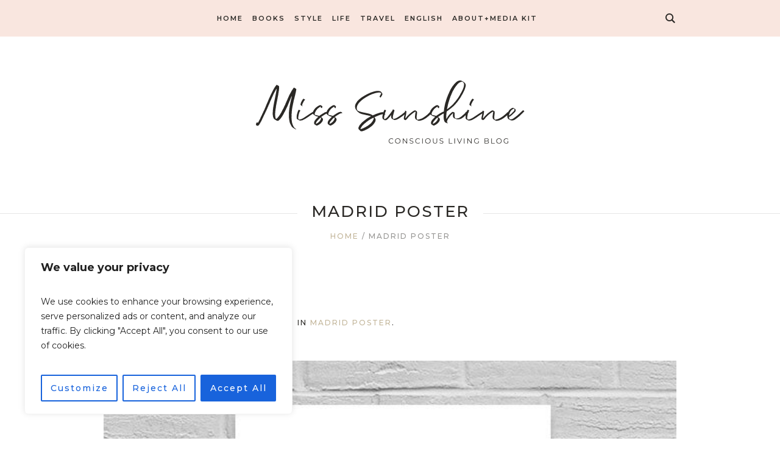

--- FILE ---
content_type: text/css
request_url: https://island-diaries.com/wp-content/uploads/siteorigin-widgets/sow-post-carousel-default-cea027ed113e.css?ver=6.4.3
body_size: 161
content:
.so-widget-sow-post-carousel-default-cea027ed113e .sow-carousel-title a.sow-carousel-next,
.so-widget-sow-post-carousel-default-cea027ed113e .sow-carousel-title a.sow-carousel-previous {
  background: #333333;
  color: #ffffff;
}
.so-widget-sow-post-carousel-default-cea027ed113e .sow-carousel-title a.sow-carousel-next:focus,
.so-widget-sow-post-carousel-default-cea027ed113e .sow-carousel-title a.sow-carousel-previous:focus,
.so-widget-sow-post-carousel-default-cea027ed113e .sow-carousel-title a.sow-carousel-next:hover,
.so-widget-sow-post-carousel-default-cea027ed113e .sow-carousel-title a.sow-carousel-previous:hover {
  background: #444444;
  
}
.so-widget-sow-post-carousel-default-cea027ed113e .sow-carousel-wrapper .sow-carousel-items .sow-carousel-item {
  width: 244.8px;
}
.so-widget-sow-post-carousel-default-cea027ed113e .sow-carousel-wrapper .sow-carousel-items .sow-carousel-item .sow-carousel-thumbnail a {
  background-repeat: no-repeat;
  background-size: 244.8px 163.8px;
}
.so-widget-sow-post-carousel-default-cea027ed113e .sow-carousel-wrapper .sow-carousel-items .sow-carousel-item .sow-carousel-thumbnail a,
.so-widget-sow-post-carousel-default-cea027ed113e .sow-carousel-wrapper .sow-carousel-items .sow-carousel-item .sow-carousel-thumbnail a span.overlay {
  width: 244.8px;
  height: 163.8px;
}
.so-widget-sow-post-carousel-default-cea027ed113e .sow-carousel-wrapper .sow-carousel-items .sow-carousel-item .sow-carousel-thumbnail a span.overlay {
  background: #3279bb;
}
.so-widget-sow-post-carousel-default-cea027ed113e .sow-carousel-wrapper .sow-carousel-items .sow-carousel-item .sow-carousel-thumbnail a:hover {
  background-size: 272px 182px;
}
.so-widget-sow-post-carousel-default-cea027ed113e .sow-carousel-wrapper .sow-carousel-items .sow-carousel-item:focus .sow-carousel-thumbnail a {
  background-size: 272px 182px;
}
.so-widget-sow-post-carousel-default-cea027ed113e .sow-carousel-wrapper .sow-carousel-items .sow-carousel-item .sow-carousel-default-thumbnail {
  width: 244.8px;
  height: 163.8px;
}
.so-widget-sow-post-carousel-default-cea027ed113e .sow-carousel-wrapper .sow-carousel-items .sow-carousel-loading {
  width: 244.8px;
  height: 163.8px;
}

--- FILE ---
content_type: text/css
request_url: https://island-diaries.com/wp-content/uploads/cmsmasters_styles/miss-sunshine.css?ver=1.0.0
body_size: 26040
content:
/**
 * @package 	WordPress
 * @subpackage 	Miss Sunshine
 * @version 	1.0.0
 * 
 * Theme Fonts Rules
 * Created by CMSMasters
 * 
 */


/***************** Start Theme Font Styles ******************/

	/* Start Content Font */
	body,
	figcaption, 
	figcaption a, 
	.cmsmasters-form-builder label,
	.cmsmasters-form-builder small,
	.widget_custom_posts_tabs_entries .cmsmasters_tabs .cmsmasters_tab.tab_comments li small,
	.cmsmasters_mailpoet_form .mailpoet_paragraph,
	.cmsmasters_mailpoet_form .mailpoet_message {
		font-family:'Montserrat', Arial, Helvetica, 'Nimbus Sans L', sans-serif;
		font-size:14px;
		line-height:24px;
		font-weight:400;
		font-style:normal;
		letter-spacing:0;
	}
	
	.cmsmasters_stats.stats_mode_circles .cmsmasters_stat_wrap .cmsmasters_stat_subtitle,
	.cmsmasters_stats.stats_mode_bars.stats_type_horizontal .cmsmasters_stat_wrap .cmsmasters_stat_subtitle,
	.cmsmasters_counters.counters_type_horizontal .cmsmasters_counter_wrap .cmsmasters_counter .cmsmasters_counter_subtitle, 
	.footer_copyright, 
	.cmsmasters_counters.counters_type_vertical .cmsmasters_counter_wrap .cmsmasters_counter_subtitle,
	.cmsmasters_open_project .project_details_item_title, 
	.cmsmasters_open_project .project_features_item_title, 
	.cmsmasters_open_profile .profile_details_item_title, 
	.cmsmasters_open_profile .profile_features_item_title {
		font-size:13px;
	}
	
	.widget_custom_posts_tabs_entries .cmsmasters_tabs .cmsmasters_tab.tab_comments li small,
	.cmsmasters-form-builder label, 
	.cmsmasters-form-builder small {
		font-size:12px;
		text-transform:none;
	}
	
	.cmsmasters_icon_list_items li:before {
		line-height:24px;
	}
	/* Finish Content Font */


	/* Start Link Font */
	a,
	.subpage_nav > strong,
	.subpage_nav > span,
	.subpage_nav > a, 
	.subpage_nav > span:not([class]) {
		font-family:'Montserrat', Arial, Helvetica, 'Nimbus Sans L', sans-serif;
		font-size:14px;
		line-height:24px;
		font-weight:500;
		font-style:normal;
		text-transform:none;
		text-decoration:none;
		letter-spacing:0px;
	}
	/* Finish Link Font */


	/* Start Navigation Title Font */
	.navigation > li > a, 
	.top_line_nav > li > a, 
	.footer_nav > li > a {
		font-family:'Montserrat', Arial, Helvetica, 'Nimbus Sans L', sans-serif;
		font-size:11px;
		line-height:14px;
		font-weight:600;
		font-style:normal;
		text-transform:uppercase;
		letter-spacing:2px;
	}
	
	.cmsmasters_footer_small .footer_nav > li > a, 
	.top_line_nav > li > a {
		font-size:10px;
	}
	
	/* Finish Navigation Title Font */


	/* Start Navigation Dropdown Font */
	.navigation ul li a,
	ul.navigation > li > a .nav_tag,
	ul.navigation > li > a .nav_subtitle,
	nav > div > ul div.menu-item-mega-container > ul > li > a, 
	.top_line_nav ul li a {
		font-family:'Montserrat', Arial, Helvetica, 'Nimbus Sans L', sans-serif;
		font-size:13px;
		line-height:24px;
		font-weight:400;
		font-style:normal;
		text-transform:none;
		letter-spacing:0;
	}
	
	ul.navigation li a .nav_tag {
		font-size:8px;
		line-height:19px;
	}
	
	nav > div > ul div.menu-item-mega-container > ul > li > a {
		font-size:14px;
	}
	
	ul.navigation li a .nav_subtitle {
		font-size:12px;
		text-transform:none;
	}
	
	.top_line_nav ul li a {
		font-size:12px;
	}
	
	.top_line_nav ul ul li a {
		font-size:11px;
	}
	
	/* Finish Navigation Dropdown Font */


	/* Start H1 Font */
	h1,
	h1 a,
	.logo .title, 
	.cmsmasters_post_timeline .cmsmasters_post_date .cmsmasters_day, 
	.cmsmasters_pricing_table .cmsmasters_price_wrap > span, 
	.cmsmasters_stats.stats_mode_circles .cmsmasters_stat_wrap .cmsmasters_stat .cmsmasters_stat_inner .cmsmasters_stat_counter_wrap, 
	.cmsmasters_counters .cmsmasters_counter_wrap .cmsmasters_counter .cmsmasters_counter_inner .cmsmasters_counter_counter_wrap,
	.cmsmasters_header_search_form input:not([type=button]):not([type=checkbox]):not([type=file]):not([type=hidden]):not([type=image]):not([type=radio]):not([type=reset]):not([type=submit]):not([type=color]):not([type=range]) {
		font-family:'Montserrat', Arial, Helvetica, 'Nimbus Sans L', sans-serif;
		font-size:26px;
		line-height:40px;
		font-weight:500;
		font-style:normal;
		text-transform:uppercase;
		text-decoration:none;
		letter-spacing:2px;
	}
	
	.cmsmasters_pricing_table .cmsmasters_price_wrap > span, 
	.cmsmasters_post_timeline .cmsmasters_post_date .cmsmasters_day, 
	.cmsmasters_header_search_form input:not([type=button]):not([type=checkbox]):not([type=file]):not([type=hidden]):not([type=image]):not([type=radio]):not([type=reset]):not([type=submit]):not([type=color]):not([type=range]) {
		letter-spacing:0;
	}
	
	.cmsmasters_pricing_table .cmsmasters_price_wrap > span, 
	.cmsmasters_post_timeline .cmsmasters_post_date .cmsmasters_day {
		font-size:22px;
		line-height:36px;
	}
	
	.cmsmasters_icon_list_items.cmsmasters_icon_list_icon_type_number .cmsmasters_icon_list_item .cmsmasters_icon_list_icon:before,
	.cmsmasters_icon_box.box_icon_type_number:before,
	.cmsmasters_icon_box.cmsmasters_icon_heading_left.box_icon_type_number .icon_box_heading:before {
		font-family:'Montserrat', Arial, Helvetica, 'Nimbus Sans L', sans-serif;
		font-weight:500;
		font-style:normal;
	}

	.cmsmasters_counters .cmsmasters_counter_wrap .cmsmasters_counter .cmsmasters_counter_inner .cmsmasters_counter_counter_wrap {
		font-size:36px;
	}
	/* Finish H1 Font */


	/* Start H2 Font */
	h2,
	h2 a,
	.cmsmasters_sitemap_wrap h1, 
	.cmsmasters_quotes_slider .cmsmasters_quote_title, 
	.cmsmasters_open_project .cmsmasters_project_title, 
	.cmsmasters_open_profile .cmsmasters_profile_title, 
	.cmsmasters_post_default .cmsmasters_post_title a, 
	.cmsmasters_sitemap_wrap .cmsmasters_sitemap > li > a {
		font-family:'Montserrat', Arial, Helvetica, 'Nimbus Sans L', sans-serif;
		font-size:22px;
		line-height:36px;
		font-weight:500;
		font-style:normal;
		text-transform:uppercase;
		text-decoration:none;
		letter-spacing:2px;
	}
	
	.headline_outer .headline_inner .headline_icon:before {
		font-size:20px;
	}
	
	.headline_outer .headline_inner .headline_icon {
		padding-top:18px;
	}
	/* Finish H2 Font */


	/* Start H3 Font */
	h3, 
	h3 a, 
	.cmsmasters_archive_type .cmsmasters_archive_item_title, 
	.cmsmasters_archive_type .cmsmasters_archive_item_title a, 
	.cmsmasters_quotes_slider .cmsmasters_quote_content, 
	.cmsmasters_profile_vertical .cmsmasters_profile_header .cmsmasters_profile_title, 
	.cmsmasters_profile_vertical .cmsmasters_profile_header .cmsmasters_profile_title a, 
	.comment-respond .comment-reply-title, 
	.post_comments .post_comments_title, 
	.cmsmasters_single_slider .cmsmasters_single_slider_title,
	.about_author .about_author_title, 
	.cmsmasters_project_grid .cmsmasters_project_header .cmsmasters_project_title, 
	.cmsmasters_post_puzzle .cmsmasters_post_title a,
	.cmsmasters_project_grid .cmsmasters_project_header .cmsmasters_project_title a, 
	.cmsmasters_slider_project .cmsmasters_slider_project_title, 
	.cmsmasters_slider_project .cmsmasters_slider_project_title a, 
	.cmsmasters_project_puzzle .cmsmasters_project_header .cmsmasters_project_title, 
	.cmsmasters_project_puzzle .cmsmasters_project_header .cmsmasters_project_title a {
		font-family:'Montserrat', Arial, Helvetica, 'Nimbus Sans L', sans-serif;
		font-size:17px;
		line-height:28px;
		font-weight:500;
		font-style:normal;
		text-transform:uppercase;
		text-decoration:none;
		letter-spacing:2px;
	}
	
	.cmsmasters_archive_type .cmsmasters_archive_item_title, 
	.cmsmasters_archive_type .cmsmasters_archive_item_title a {
		font-size:19px;
		line-height:30px;
	}
	
	.cmsmasters_profile_vertical .cmsmasters_profile_header .cmsmasters_profile_title, 
	.cmsmasters_profile_vertical .cmsmasters_profile_header .cmsmasters_profile_title a {
		font-size:21px;
		line-height:32px;
	}

	.cmsmasters_quotes_slider .cmsmasters_quote_content {
		text-transform:none;
		letter-spacing:0px;
	}
	
	/* Finish H3 Font */


	/* Start H4 Font */
	h4, 
	h4 a, 
	#wp-calendar caption, 
	table thead th,
	table tfoot td,
	.post_nav .post_nav_title, 
	.widget .widgettitle, 
	.widget .widgettitle a, 
	.widget.widget_mailpoet_form .widgettitle, 
	.cmsmasters_comment_item .cmsmasters_comment_item_title a, 
	.cmsmasters_comment_item .cmsmasters_comment_item_title, 
	.widget_custom_popular_projects_entries .cmsmasters_slider_project_title a,
	.widget_custom_latest_projects_entries .cmsmasters_slider_project_title a,
	.cmsmasters_quotes_grid .cmsmasters_quote_title, 
	.cmsmasters_sitemap_wrap .cmsmasters_sitemap > li > ul > li > a, 
	.cmsmasters_sitemap_wrap .cmsmasters_sitemap_category > li > a {
		font-family:'Montserrat', Arial, Helvetica, 'Nimbus Sans L', sans-serif;
		font-size:13px;
		line-height:24px;
		font-weight:600;
		font-style:normal;
		text-transform:uppercase;
		text-decoration:none;
		letter-spacing:2px;
	}
	
	.widget_custom_popular_projects_entries .cmsmasters_slider_project_title a,
	.widget_custom_latest_projects_entries .cmsmasters_slider_project_title a {
		font-size:15px;
		line-height:26px;
	}
	
	.cmsmasters_stats.stats_mode_bars.stats_type_vertical .cmsmasters_stat_wrap .cmsmasters_stat {
		padding-top:61px;
	}
	
	.cmsmasters_stats.stats_mode_bars .cmsmasters_stat_wrap .cmsmasters_stat_container {
		height:281px;
	}
	/* Finish H4 Font */


	/* Start H5 Font */
	h5,
	h5 a, 
	caption, 
	#wp-calendar th, 
	#wp-calendar td, 
	#wp-calendar tfoot a, 
	.widget_categories ul li a, 
	.widget_recent_entries ul li a, 
	.widget_recent_entries ul li span,
	.cmsmasters_items_filter_wrap .button,
	.widget_rss ul li .rsswidget, 
	.widget_rss ul li .rss-date,
	.cmsmasters_stats.stats_mode_circles .cmsmasters_stat_wrap .cmsmasters_stat_title,
	.widget_custom_posts_tabs_entries .cmsmasters_tabs .cmsmasters_tabs_list_item a, 
	.cmsmasters_breadcrumbs .cmsmasters_breadcrumbs_inner, 
	.cmsmasters_breadcrumbs .cmsmasters_breadcrumbs_inner a, 
	.cmsmasters_stats.stats_mode_bars .cmsmasters_stat_wrap .cmsmasters_stat .cmsmasters_stat_inner .cmsmasters_stat_counter_wrap, 
	.cmsmasters_stats .cmsmasters_stat_wrap .cmsmasters_stat_title, 
	.cmsmasters_comment_item .cmsmasters_comment_item_date, 
	.widget_custom_twitter_entries .tweet_time, 
	.cmsmasters_twitter_wrap .published, 
	.cmsmasters_toggles .cmsmasters_toggle_title a, 
	.cmsmasters_tabs .cmsmasters_tabs_list_item a, 
	.cmsmasters_pricing_table .pricing_title, 
	.cmsmasters_post_puzzle .cmsmasters_post_read_more, 
	.cmsmasters_post_timeline .cmsmasters_post_read_more, 
	.cmsmasters_open_project .project_details_title, 
	.cmsmasters_open_project .project_features_title, 
	.cmsmasters_open_profile .profile_details_title, 
	.cmsmasters_open_profile .profile_features_title, 
	.cmsmasters_open_profile .profile_social_icons_title, 
	.wpcf7 label, 
	.widget_mailpoet_form .mailpoet_form_widget .mailpoet_paragraph, 
	.cmsmasters_quotes_slider .cmsmasters_quote_subtitle_wrap,
	.cmsmasters_quotes_slider .cmsmasters_quote_subtitle_wrap .cmsmasters_quote_subtitle,
	.cmsmasters_quotes_slider .cmsmasters_quote_subtitle_wrap a,
	.widget_custom_posts_tabs_entries .cmsmasters_tabs .cmsmasters_lpr_tabs_cont > .published, 
	.widget_custom_posts_tabs_entries .cmsmasters_tabs .cmsmasters_lpr_tabs_cont > a, 
	.cmsmasters_post_puzzle .cmsmasters_post_footer,
	.cmsmasters_post_puzzle .cmsmasters_post_footer a,
	.cmsmasters_open_post .cmsmasters_post_date,
	.cmsmasters_open_post .cmsmasters_post_author,
	.cmsmasters_open_post .cmsmasters_post_author a,
	.headline_outer .headline_inner .headline_text .entry-subtitle, 
	.cmsmasters_img .cmsmasters_img_caption, 
	.cmsmasters_counters .cmsmasters_counter_wrap .cmsmasters_counter .cmsmasters_counter_inner .cmsmasters_counter_title {
		font-family:'Montserrat', Arial, Helvetica, 'Nimbus Sans L', sans-serif;
		font-size:12px;
		line-height:24px;
		font-weight:500;
		font-style:normal;
		text-transform:uppercase;
		text-decoration:none;
		letter-spacing:2px;
	}
	
	.cmsmasters_twitter_wrap .published, 
	.widget_custom_twitter_entries .tweet_time, 
	.cmsmasters_post_puzzle .cmsmasters_post_read_more, 
	.cmsmasters_post_timeline .cmsmasters_post_read_more {
		font-size:10px;
		line-height:22px;
	}
	
	.cmsmasters_post_default .cmsmasters_post_sticky h5 {
		font-size:8px;
		line-height:20px;
	}
	
	#wp-calendar tfoot a {
		font-size:10px;
	}
	
	.error .error_subtitle {
		font-family:'Montserrat', Arial, Helvetica, 'Nimbus Sans L', sans-serif;
		font-size:17px;
		line-height:34px;
		font-weight:normal;
		font-style:normal;
		text-transform:none;
		text-decoration:none;
	}
	
	.comment-respond:before,
	.comment-respond:after,
	.post_comments:before,
	.post_comments:after {
		top:19px;
	}
	
	.cmsmasters_dropcap {
		font-family:'Montserrat', Arial, Helvetica, 'Nimbus Sans L', sans-serif;
		font-weight:500;
		font-style:normal;
		text-transform:uppercase;
		text-decoration:none;
	}

	.cmsmasters_breadcrumbs .cmsmasters_breadcrumbs_inner, 
	.cmsmasters_breadcrumbs .cmsmasters_breadcrumbs_inner a {
		line-height:14px;
	}
	
	.widget_rss ul li .rss-date,
	.widget_custom_posts_tabs_entries .cmsmasters_tabs .cmsmasters_lpr_tabs_cont > .published, 
	.widget_custom_posts_tabs_entries .cmsmasters_tabs .cmsmasters_tabs_list_item a,
	.widget_recent_entries ul li span,
	.cmsmasters_comment_item .cmsmasters_comment_item_date {
		font-size:11px;
		line-height:14px;
	}

	.cmsmasters_dropcap.type1 {
		font-size:50px;
	}
	
	.cmsmasters_dropcap.type2 {
		font-size:25px;
	}
	/* Finish H5 Font */


	/* Start H6 Font */
	h6,
	h6 a, 
	.cmsmasters_project_grid .cmsmasters_project_category,
	.cmsmasters_project_grid .cmsmasters_project_category a,
	.cmsmasters_project_puzzle .cmsmasters_project_category, 
	.cmsmasters_project_puzzle .cmsmasters_project_category a, 
	.cmsmasters_slider_project .cmsmasters_slider_project_category a, 
	.cmsmasters_slider_post .cmsmasters_slider_post_category a, 
	.cmsmasters_post_puzzle .cmsmasters_post_category,
	.cmsmasters_post_puzzle .cmsmasters_post_category a,
	.cmsmasters_post_masonry .cmsmasters_post_read_more, 
	.cmsmasters_post_timeline .cmsmasters_read_more_wrap .cmsmasters_post_read_more,
	.cmsmasters_post_masonry .cmsmasters_post_category,
	.cmsmasters_post_masonry .cmsmasters_post_category a,
	.cmsmasters_post_timeline .cmsmasters_post_category,
	.cmsmasters_post_timeline .cmsmasters_post_category a,
	.cmsmasters_post_default .cmsmasters_post_read_more, 
	.cmsmasters_post_default .cmsmasters_post_cont_info a, 
	.cmsmasters_comment_item .comment-reply-link, 
	.cmsmasters_comment_item .comment-edit-link, 
	.about_author .about_author_cont .cmsmasters_author_website, 
	.cmsmasters_archive_type .cmsmasters_archive_item_type span, 
	.cmsmasters_open_post .cmsmasters_post_category a {
		font-family:'Montserrat', Arial, Helvetica, 'Nimbus Sans L', sans-serif;
		font-size:10px;
		line-height:18px;
		font-weight:700;
		font-style:normal;
		text-transform:uppercase;
		text-decoration:none;
		letter-spacing:2px;
	}
	
	/* Finish H6 Font */


	/* Start Button Font */
	.cmsmasters_slider_post .cmsmasters_slider_post_read_more,
	.cmsmasters_wrap_pagination ul li .page-numbers,
	.error .error_button, 
	.cmsmasters_button, 
	.button, 
	input[type=submit], 
	input[type=button], 
	button {
		font-family:'Montserrat', Arial, Helvetica, 'Nimbus Sans L', sans-serif;
		font-size:11px;
		line-height:46px;
		font-weight:700;
		font-style:normal;
		text-transform:uppercase;
		letter-spacing:2px;
	}
	
	.gform_wrapper .gform_footer input.button, 
	.gform_wrapper .gform_footer input[type=submit] {
		font-size:11px !important;
	}
	
	.cmsmasters_slider_post .cmsmasters_slider_post_read_more {
		font-size:10px;
	}

	.cmsmasters_button.cmsmasters_but_icon_dark_bg, 
	.cmsmasters_button.cmsmasters_but_icon_light_bg, 
	.cmsmasters_button.cmsmasters_but_icon_divider, 
	.cmsmasters_button.cmsmasters_but_icon_inverse {
		padding-left:66px;
	}

	.cmsmasters_post_timeline .cmsmasters_read_more_wrap .cmsmasters_post_read_more,
	.cmsmasters_img_rollover_wrap .cmsmasters_img_rollover .cmsmasters_open_post_link,
	.cmsmasters_slider_post .cmsmasters_slider_post_read_more_wrap .cmsmasters_slider_post_read_more,
	.cmsmasters_wrap_items_loader .cmsmasters_items_loader,
	.cmsmasters_post_masonry .cmsmasters_read_more_wrap .cmsmasters_post_read_more,
	.cmsmasters_post_default .cmsmasters_post_read_more {
		line-height:40px;
	}

	.cmsmasters_button.cmsmasters_but_icon_dark_bg:before, 
	.cmsmasters_button.cmsmasters_but_icon_light_bg:before, 
	.cmsmasters_button.cmsmasters_but_icon_divider:before, 
	.cmsmasters_button.cmsmasters_but_icon_inverse:before, 
	.cmsmasters_button.cmsmasters_but_icon_dark_bg:after, 
	.cmsmasters_button.cmsmasters_but_icon_light_bg:after, 
	.cmsmasters_button.cmsmasters_but_icon_divider:after, 
	.cmsmasters_button.cmsmasters_but_icon_inverse:after {
		width:46px;
	}
	/* Finish Button Font */


	/* Start Small Text Font */
	small, 
	.cmsmasters_likes, 
	.cmsmasters_likes a, 
	.cmsmasters_views, 
	.cmsmasters_comments,
	.cmsmasters_comments a,
	.widget_pages ul li a, 
	.widget_archive ul li a, 
	.widget_meta ul li a, 
	.widget_nav_menu li a, 
	.cmsmasters_archive_type .cmsmasters_archive_item_type, 
	.comment-respond .comment-reply-title small a, 
	.cmsmasters_post_timeline .cmsmasters_post_date .cmsmasters_mon, 
	.cmsmasters_open_post .cmsmasters_post_category, 
	.cmsmasters_single_slider .cmsmasters_post_date, 
	.cmsmasters_post_default .cmsmasters_post_info > a, 
	.cmsmasters_post_default .cmsmasters_post_date,
	.cmsmasters_post_default .cmsmasters_post_author,
	.cmsmasters_post_default .cmsmasters_post_author a, 
	.cmsmasters_post_masonry .cmsmasters_post_cont_info,
	.cmsmasters_post_masonry .cmsmasters_post_cont_info a,
	.cmsmasters_post_timeline .cmsmasters_post_cont_info,
	.cmsmasters_post_timeline .cmsmasters_post_cont_info a,
	.cmsmasters_toggles .cmsmasters_toggles_filter, 
	.cmsmasters_toggles .cmsmasters_toggles_filter a, 
	.cmsmasters_icon_wrap .cmsmasters_simple_icon_title, 
	.cmsmasters_quotes_grid .cmsmasters_quote_subtitle_wrap,
	.cmsmasters_quotes_grid .cmsmasters_quote_subtitle_wrap .cmsmasters_quote_subtitle,
	.cmsmasters_quotes_grid .cmsmasters_quote_subtitle_wrap a,
	.cmsmasters_profile_vertical .cmsmasters_profile_header .cmsmasters_profile_subtitle,
	.cmsmasters_profile_horizontal .cmsmasters_profile_header .cmsmasters_profile_subtitle,
	.cmsmasters_pricing_table .cmsmasters_price_wrap .cmsmasters_period, 
	.cmsmasters_slider_post .cmsmasters_slider_post_cont_info > span, 
	.cmsmasters_slider_post .cmsmasters_slider_post_cont_info > span a, 
	.cmsmasters_open_project .project_details_item_desc, 
	.cmsmasters_open_project .project_details_item_desc a, 
	.cmsmasters_open_project .project_features_item_desc, 
	.cmsmasters_open_project .project_features_item_desc a, 
	.cmsmasters_open_profile .profile_details_item_desc, 
	.cmsmasters_open_profile .profile_details_item_desc a, 
	.cmsmasters_open_profile .profile_features_item_desc, 
	.cmsmasters_open_profile .profile_features_item_desc a, 
	.cmsmasters_open_profile .cmsmasters_profile_subtitle, 
	.cmsmasters_archive_type .cmsmasters_archive_item_info > span, 
	.cmsmasters_archive_type .cmsmasters_archive_item_info > span a, 
	.cmsmasters_dynamic_cart .count, 
	.share_posts .share_posts_title, 
	.share_posts .share_posts_inner,
	.share_posts, 
	.post_nav .post_nav_sub, 
	.cmsmasters_open_project .cmsmasters_project_tags, 
	.cmsmasters_open_project .cmsmasters_project_tags > a, 
	.cmsmasters_open_post .cmsmasters_post_tags, 
	.cmsmasters_open_post .cmsmasters_post_tags > a,
	.cmsmasters_dynamic_cart_link_wrap .count, 
	form .formError .formErrorContent {
		font-family:'Montserrat', Arial, Helvetica, 'Nimbus Sans L', sans-serif;
		font-size:12px;
		line-height:18px;
		font-weight:400;
		font-style:normal;
		text-transform:uppercase;
		letter-spacing:2px;
	}
	
	.widget_tag_cloud a {
		font-family:'Montserrat', Arial, Helvetica, 'Nimbus Sans L', sans-serif;
		font-weight:400;
		font-style:normal;
		text-transform:uppercase;
	}
	
	.widget_pages ul li a, 
	.widget_archive ul li a, 
	.widget_meta ul li a, 
	.widget_nav_menu li a, 
	.cmsmasters_icon_wrap .cmsmasters_simple_icon_title, 
	.cmsmasters_open_profile .cmsmasters_profile_subtitle, 
	.cmsmasters_archive_type .cmsmasters_archive_item_type {
		font-size:13px;
	}
	
	.cmsmasters_open_project .project_details_item_desc, 
	.cmsmasters_open_project .project_details_item_desc a, 
	.cmsmasters_open_project .project_features_item_desc, 
	.cmsmasters_open_project .project_features_item_desc a, 
	.cmsmasters_open_profile .profile_details_item_desc, 
	.cmsmasters_open_profile .profile_details_item_desc a, 
	.cmsmasters_open_profile .profile_features_item_desc, 
	.cmsmasters_open_profile .profile_features_item_desc a {
		font-size:11px;
	}
	
	.cmsmasters_dynamic_cart .count, 
	.cmsmasters_dynamic_cart_link_wrap .count {
		font-size:10px;
		line-height:16px;
	}
	
	form .formError .formErrorContent {
		font-size:9px;
		line-height:15px;
	}
	
	.header_top .meta_wrap, 
	.header_top .meta_wrap a {
		font-family:'Montserrat', Arial, Helvetica, 'Nimbus Sans L', sans-serif;
		font-size:12px;
		line-height:18px;
		font-weight:400;
		font-style:normal;
	}
	
	.gform_wrapper .description, 
	.gform_wrapper .gfield_description, 
	.gform_wrapper .gsection_description, 
	.gform_wrapper .instruction {
		font-family:'Montserrat', Arial, Helvetica, 'Nimbus Sans L', sans-serif !important;
		font-size:12px !important;
		line-height:18px !important;
	}
	/* Finish Small Text Font */


	/* Start Text Fields Font */
	input:not([type=button]):not([type=checkbox]):not([type=file]):not([type=hidden]):not([type=image]):not([type=radio]):not([type=reset]):not([type=submit]):not([type=color]):not([type=range]),
	textarea,
	select,
	option {
		font-family:'Montserrat', Arial, Helvetica, 'Nimbus Sans L', sans-serif;
		font-size:14px;
		line-height:24px;
		font-weight:400;
		font-style:normal;
		letter-spacing:0;
	}
	
	.gform_wrapper input:not([type=button]):not([type=checkbox]):not([type=file]):not([type=hidden]):not([type=image]):not([type=radio]):not([type=reset]):not([type=submit]):not([type=color]):not([type=range]),
	.gform_wrapper textarea, 
	.gform_wrapper select {
		font-size:14px !important;
	}
	/* Finish Text Fields Font */


	/* Start Blockquote Font */
	blockquote {
		font-family:'Montserrat', Arial, Helvetica, 'Nimbus Sans L', sans-serif;
		font-size:26px;
		line-height:40px;
		font-weight:500;
		font-style:normal;
		letter-spacing:0;
	}

	.cmsmasters_slider_post .cmsmasters_slider_post_cont_info > span, 
	.cmsmasters_slider_post .cmsmasters_slider_post_cont_info > span a, 
	.cmsmasters_post_masonry .cmsmasters_post_cont_info,
	.cmsmasters_post_masonry .cmsmasters_post_cont_info a,
	.cmsmasters_post_default .cmsmasters_post_date,
	.cmsmasters_post_default .cmsmasters_post_author,
	.cmsmasters_post_default .cmsmasters_post_author a, 
	.cmsmasters_single_slider .cmsmasters_post_date,
	.post_nav .post_nav_sub,
	.share_posts .share_posts_title, 
	.cmsmasters_likes, 
	.cmsmasters_likes a, 
	.cmsmasters_views, 
	.cmsmasters_comments,
	.cmsmasters_comments a {
		font-weight:500;
	}
		
	.cmsmasters_quotes_slider .cmsmasters_quote_noimg:before {
		font-family:'Montserrat', Arial, Helvetica, 'Nimbus Sans L', sans-serif;
	}
	
	q {
		font-family:'Montserrat', Arial, Helvetica, 'Nimbus Sans L', sans-serif;
		font-weight:500;
		font-style:normal;
	}
	/* Finish Blockquote Font */

	/* Start Custom Font */
	.cmsmasters_project_puzzle .project_inner .cmsmasters_project_category a,
	.cmsmasters_slider_post .cmsmasters_slider_post_category a,
	.cmsmasters_slider_project .cmsmasters_slider_project_category a,
	.cmsmasters_post_puzzle .cmsmasters_post_content_wrapper .cmsmasters_post_category a,
	.cmsmasters_post_masonry .cmsmasters_post_category a,
	.cmsmasters_post_timeline .cmsmasters_post_category a,
	.cmsmasters_comment_item .comment-reply-link,
	.about_author .about_author_cont .cmsmasters_author_website,
	.cmsmasters_open_post .cmsmasters_post_category a,
	.cmsmasters_archive_type .cmsmasters_archive_item_type span,
	.cmsmasters_post_default .cmsmasters_post_cont_info > span a,
	.cmsmasters_project_grid .cmsmasters_project_category a {
		line-height:25px; /* static */
	}
	
	.cmsmasters_wrap_pagination ul li .page-numbers {
		letter-spacing:0;
	}
	/* Finish Custom Font */

/***************** Finish Theme Font Styles ******************/



/***************** Start Gutenberg Module Custom Font Styles ******************/


	/* Start H2 Font */
	.post-type-post .editor-post-title__block .editor-post-title__input {
		font-family:'Montserrat', Arial, Helvetica, 'Nimbus Sans L', sans-serif;
		font-size:22px;
		line-height:36px;
		font-weight:500;
		font-style:normal;
		text-transform:uppercase;
		text-decoration:none;
	}
	/* Finish H2 Font */
	
	/* Start H6 Font */
	 .wp-block-table thead th,
	 .wp-block-table thead td,
	 .wp-block-freeform.mce-content-body > table thead th,
	 .wp-block-freeform.mce-content-body > table thead td {
		font-family:'Montserrat', Arial, Helvetica, 'Nimbus Sans L', sans-serif;
		font-size:13px;
		line-height:24px;
		font-weight:600;
		font-style:normal;
		text-transform:uppercase;
		text-decoration:none;
	}
	/* Finish H6 Font */

/***************** Finish Gutenberg Module Custom Font Styles ******************/





/***************** Start Gutenberg Module General Font Styles ******************/

	/* Start Content Font */
	body .editor-styles-wrapper,
	body .editor-styles-wrapper p,
	 p.has-drop-cap:not(:focus)::first-letter,
	 .wp-block-image figcaption,
	 .wp-block-gallery .blocks-gallery-image figcaption,
	 .wp-block-gallery .blocks-gallery-item figcaption,
	 .wp-block-gallery .gallery-item .gallery-caption,
	 .wp-block-audio figcaption,
	 .wp-block-video figcaption,
	 .wp-caption dd,
	 div.wp-block ul,
	 div.wp-block ul > li,
	 div.wp-block ol,
	 div.wp-block ol > li,
	 .wp-block-latest-comments.has-avatars .wp-block-latest-comments__comment-meta, 
	 .wp-block-latest-comments .wp-block-latest-comments__comment-meta,
	 .wp-block-latest-comments.has-avatars .wp-block-latest-comments__comment-excerpt p, 
	 .wp-block-latest-comments .wp-block-latest-comments__comment-excerpt p,
	 .wp-block-freeform,
	 .wp-block-freeform p,
	 .wp-block-freeform.mce-content-body {
		font-family:'Montserrat', Arial, Helvetica, 'Nimbus Sans L', sans-serif;
		font-size:14px;
		line-height:24px;
		font-weight:400;
		font-style:normal;
	}
	
	 p.has-drop-cap:not(:focus)::first-letter {
		font-size:3em;
		line-height:1.2em;
	}
	/* Finish Content Font */
	
	
	/* Start Link Font */
	.editor-styles-wrapper a,
	.editor-styles-wrapper .wp-block-file .wp-block-file__textlink .editor-rich-text__tinymce {
		font-family:'Montserrat', Arial, Helvetica, 'Nimbus Sans L', sans-serif;
		font-size:14px;
		line-height:24px;
		font-weight:500;
		font-style:normal;
		text-transform:none;
		text-decoration:none;
	}
	/* Finish Link Font */
	
	
	/* Start H1 Font */
	 .wp-block-heading h1,
	 .wp-block-heading h1.editor-rich-text__tinymce,
	body .editor-styles-wrapper h1,
	.editor-styles-wrapper .wp-block h1.mce-content-body,
	.editor-styles-wrapper .wp-block-freeform.block-library-rich-text__tinymce h1,
	.editor-post-title__block .editor-post-title__input {
		font-family:'Montserrat', Arial, Helvetica, 'Nimbus Sans L', sans-serif;
		font-size:26px;
		line-height:40px;
		font-weight:500;
		font-style:normal;
		text-transform:uppercase;
		text-decoration:none;
		letter-spacing:2px;
	}
	/* Finish H1 Font */
	
	
	/* Start H2 Font */
	 .wp-block-heading h2,
	 .wp-block-heading h2.editor-rich-text__tinymce,
	body .editor-styles-wrapper h2,
	.editor-styles-wrapper .wp-block h2.mce-content-body,
	.editor-styles-wrapper .wp-block-freeform.block-library-rich-text__tinymce h2,
	 h2.editor-rich-text__tinymce,
	 .wp-block-cover h2, 
	 .wp-block-cover .wp-block-cover-text, 
	 .wp-block-cover .wp-block-cover-image-text, 
	 .wp-block-cover-image h2, 
	 .wp-block-cover-image .wp-block-cover-text, 
	 .wp-block-cover-image .wp-block-cover-image-text {
		font-family:'Montserrat', Arial, Helvetica, 'Nimbus Sans L', sans-serif;
		font-size:22px;
		line-height:36px;
		font-weight:500;
		font-style:normal;
		text-transform:uppercase;
		text-decoration:none;
		letter-spacing:2px;
	}
	/* Finish H2 Font */
	
	
	/* Start H3 Font */
	 .wp-block-heading h3,
	 .wp-block-heading h3.editor-rich-text__tinymce,
	body .editor-styles-wrapper h3,
	.editor-styles-wrapper .wp-block h3.mce-content-body,
	.editor-styles-wrapper .wp-block-freeform.block-library-rich-text__tinymce h3 {
		font-family:'Montserrat', Arial, Helvetica, 'Nimbus Sans L', sans-serif;
		font-size:17px;
		line-height:28px;
		font-weight:500;
		font-style:normal;
		text-transform:uppercase;
		text-decoration:none;
		letter-spacing:2px;
	}
	/* Finish H3 Font */
	
	
	/* Start H4 Font */
	 .wp-block-heading h4,
	 .wp-block-heading h4.editor-rich-text__tinymce,
	body .editor-styles-wrapper h4,
	.editor-styles-wrapper .wp-block h4.mce-content-body,
	.editor-styles-wrapper .wp-block-freeform.block-library-rich-text__tinymce h4 {
		font-family:'Montserrat', Arial, Helvetica, 'Nimbus Sans L', sans-serif;
		font-size:13px;
		line-height:24px;
		font-weight:600;
		font-style:normal;
		text-transform:uppercase;
		text-decoration:none;
		letter-spacing:2px;
	}
	/* Finish H4 Font */
	
	
	/* Start H5 Font */
	 .wp-block-heading h5,
	 .wp-block-heading h5.editor-rich-text__tinymce,
	body .editor-styles-wrapper h5,
	.editor-styles-wrapper .wp-block h5.mce-content-body,
	.editor-styles-wrapper .wp-block-freeform.block-library-rich-text__tinymce h5 {
		font-family:'Montserrat', Arial, Helvetica, 'Nimbus Sans L', sans-serif;
		font-size:12px;
		line-height:24px;
		font-weight:500;
		font-style:normal;
		text-transform:uppercase;
		text-decoration:none;
		letter-spacing:2px;
	}
	/* Finish H5 Font */
	
	
	/* Start H6 Font */
	 .wp-block-heading h6,
	 .wp-block-heading h6.editor-rich-text__tinymce,
	body .editor-styles-wrapper h6,
	.editor-styles-wrapper .wp-block h6.mce-content-body,
	.editor-styles-wrapper .wp-block-freeform.block-library-rich-text__tinymce h6 {
		font-family:'Montserrat', Arial, Helvetica, 'Nimbus Sans L', sans-serif;
		font-size:10px;
		line-height:18px;
		font-weight:700;
		font-style:normal;
		text-transform:uppercase;
		text-decoration:none;
		letter-spacing:2px;
	}
	/* Finish H6 Font */
	
	
	/* Start Button Font */
	 .wp-block-button .wp-block-button__link,
	 .wp-block-file .wp-block-file__button {
		font-family:'Montserrat', Arial, Helvetica, 'Nimbus Sans L', sans-serif;
		font-size:11px;
		line-height:46px;
		font-weight:700;
		font-style:normal;
		text-transform:uppercase;
		letter-spacing:2px;
	}
	/* Finish Button Font */
	
	
	/* Start Small Text Font */
	 small,
	 .wp-block-latest-posts .wp-block-latest-posts__post-date,
	 .wp-block-latest-comments .wp-block-latest-comments__comment-date {
		font-family:'Montserrat', Arial, Helvetica, 'Nimbus Sans L', sans-serif;
		font-size:12px;
		line-height:18px;
		font-weight:400;
		font-style:normal;
		text-transform:uppercase;
		letter-spacing:2px;
	}
	/* Finish Small Text Font */
	
	
	/* Start Text Fields Font */
	.editor-styles-wrapper select,
	.editor-styles-wrapper option {
		font-family:'Montserrat', Arial, Helvetica, 'Nimbus Sans L', sans-serif;
		font-size:14px;
		line-height:24px;
		font-weight:400;
		font-style:normal;
	}
	
	.editor-styles-wrapper select {
		line-height:1em;
	}
	/* Finish Text Fields Font */
	
	
	/* Start Blockquote Font */
	 .wp-block-quote,
	 .wp-block-quote.is-large,
	 .wp-block-quote.is-style-large,
	 .wp-block-pullquote,
	.editor-styles-wrapper .wp-block-freeform blockquote,
	.editor-styles-wrapper .wp-block-freeform blockquote p {
		font-family:'Montserrat', Arial, Helvetica, 'Nimbus Sans L', sans-serif;
		font-size:26px;
		line-height:40px;
		font-weight:500;
		font-style:normal;
	}
	
	 .wp-block-quote.is-large,
	 .wp-block-quote.is-style-large {
		font-size:30px;
		line-height:44px;
	}
	
	 .wp-block-pullquote {
		font-size:22px;
		line-height:36px;
	}
	
	.editor-styles-wrapper q {
		font-family:'Montserrat', Arial, Helvetica, 'Nimbus Sans L', sans-serif;
		font-weight:500;
		font-style:normal;
	}
	/* Finish Blockquote Font */

/***************** Finish Gutenberg Module General Font Styles ******************/


/***************** Start WooCommerce Font Styles ******************/

	/* Start Content Font */
	#page .remove,
	.shop_attributes th, 
	.shop_table .product-name a,
	.shop_table .product-name strong, 
	.woocommerce-MyAccount-content p strong, 
	.checkout .form-row label, 
	.cmsmasters_product del,
	.woocommerce-MyAccount-content form .form-row label, 
	.woocommerce-MyAccount-content .shop_table td,
	.woocommerce-MyAccount-content .shop_table td.woocommerce-orders-table__cell-order-number a,
	.woocommerce-checkout-review-order .shop_table tbody td, 
	.woocommerce-checkout-review-order .shop_table tfoot td, 
	.woocommerce-checkout-review-order .shop_table tfoot th, 
	.widget_shopping_cart .cart_list .quantity, 
	ul.order_details strong, 
	.widget_shopping_cart_content .cart_list .quantity *, 
	.widget_shopping_cart_content .cart_list .quantity, 
	.widget > .product_list_widget .amount, 
	.widget > .product_list_widget .reviewer, 
	.woocommerce-checkout-payment a, 
	.woocommerce-checkout-payment span, 
	.woocommerce-checkout-payment {
		font-family:'Montserrat', Arial, Helvetica, 'Nimbus Sans L', sans-serif;
		font-size:14px;
		line-height:24px;
		font-weight:400;
		font-style:normal;
		letter-spacing:0;
	}

	.shop_table .product-name a,
	.shop_table .product-name strong, 
	ul.order_details strong, 
	.woocommerce-checkout-payment a, 
	.woocommerce-checkout-payment span, 
	.woocommerce-checkout-payment, 
	.woocommerce-checkout-review-order .shop_table tfoot td, 
	.woocommerce-checkout-review-order .shop_table tfoot th, 
	.woocommerce-checkout-review-order .shop_table tbody td {
		text-transform:none;
	}

	.checkout .form-row label, 
	.woocommerce-MyAccount-content form .form-row label, 
	.widget > .product_list_widget del .amount,	
	.onsale, 
	.out-of-stock, 
	.stock {
		font-size:12px;
	}
	
	/* Finish Content Font */
	
	
	/* Start Link Font */
	/* Finish Link Font */
	
	
	/* Start H1 Font */

	.cmsmasters_single_product .product_title {
		font-family:'Montserrat', Arial, Helvetica, 'Nimbus Sans L', sans-serif;
		font-size:26px;
		line-height:40px;
		font-weight:500;
		font-style:normal;
		text-transform:uppercase;
		text-decoration:none;
		letter-spacing:2px;
	}
	/* Finish H1 Font */
	
	
	/* Start H2 Font */
	.cmsmasters_single_product .price .woocommerce-Price-amount, 
	.cmsmasters_single_product .price ins,
	.woocommerce-billing-fields > h3, 
	.woocommerce-shipping-fields > h3, 
	.woocommerce-additional-fields h3,
	.woocommerce-order-details__title, 
	.woocommerce-customer-details h2, 
	.woocommerce-column__title,
	#order_review_heading, 
	.single-product .comment-respond .comment-reply-title,
	h2 {
		font-family:'Montserrat', Arial, Helvetica, 'Nimbus Sans L', sans-serif;
		font-size:22px;
		line-height:36px;
		font-weight:500;
		font-style:normal;
		text-transform:uppercase;
		text-decoration:none;
		letter-spacing:2px;
	}
	/* Finish H2 Font */
	
	
	/* Start H3 Font */
	.cmsmasters_woo_comments .cmsmasters_comment_item .cmsmasters_comment_item_title,
	.woocommerce-MyAccount-content legend, 
	.cmsmasters_single_product .price del .woocommerce-Price-amount,
	.cmsmasters_products .product.product-category .woocommerce-loop-category__title, 
	.cmsmasters_product .cmsmasters_product_title, 
	.cmsmasters_product .cmsmasters_product_title a {
		font-family:'Montserrat', Arial, Helvetica, 'Nimbus Sans L', sans-serif;
		font-size:17px;
		line-height:28px;
		font-weight:500;
		font-style:normal;
		text-transform:uppercase;
		text-decoration:none;
		letter-spacing:2px;
	}

	.cmsmasters_single_product .price del .woocommerce-Price-amount {
		font-size:16px;
	}
	/* Finish H3 Font */
	
	
	/* Start H4 Font */
	h4, 
	.shop_table tfoot th,
	.shop_table tfoot td,
	ul.order_details li, 
	.cmsmasters_product .button, 
	.woocommerce-MyAccount-content .shop_table th,
	.woocommerce-checkout-review-order .shop_table tfoot .order-total td, 
	.woocommerce-checkout-review-order .shop_table tfoot .order-total th, 
	.shop_table tfoot .cart-subtotal th,
	.shop_table tfoot .cart-subtotal td,
	.shop_table thead .product-total,
	.woocommerce-cart-form .shop_table .product-name a,
	.cart_totals table .cart-subtotal .amount, 
	.cart_totals table .order-total .amount, 
	.cart_totals table th,
	.cmsmasters_added_product_info .cmsmasters_added_product_info_text,
	.cmsmasters_dynamic_cart .widget_shopping_cart_content .cart_list a,
	.widget_shopping_cart_content .total, 
	.widget_shopping_cart_content .total strong, 
	.widget_shopping_cart .total, 
	.widget_shopping_cart .total strong, 
	.widget_shopping_cart .cart_list a, 
	.widget > .product_list_widget a {
		font-family:'Montserrat', Arial, Helvetica, 'Nimbus Sans L', sans-serif;
		font-size:13px;
		line-height:24px;
		font-weight:600;
		font-style:normal;
		text-transform:uppercase;
		text-decoration:none;
		letter-spacing:2px;
	}
	
	.cmsmasters_product .button {
			font-size:12px;
			line-height:22px;
	}
	/* Finish H4 Font */
	
	
	/* Start H5 Font */	
	.cmsmasters_product .cmsmasters_product_cat a,
	.shipping-calculator-form > p button, 
	.widget_layered_nav ul li, 
	.widget_layered_nav ul li a, 
	.widget_layered_nav_filters ul li, 
	.widget_layered_nav_filters ul li a, 
	.woocommerce-MyAccount-content .woocommerce-Addresses h3,
	.widget_product_categories ul li, 
	.widget_product_categories ul li a, 
	ul.order_details, 
	#customer_login h2, 
	#customer_login label,
	.widget_rating_filter a,
	.cmsmasters_woo_wrap_result .woocommerce-result-count, 
	.woocommerce-MyAccount-navigation a,
	.cross-sells h2, 
	.comment-form-rating label {
		font-family:'Montserrat', Arial, Helvetica, 'Nimbus Sans L', sans-serif;
		font-size:12px;
		line-height:24px;
		font-weight:500;
		font-style:normal;
		text-transform:uppercase;
		text-decoration:none;
		letter-spacing:2px;
	}

	/* Finish H5 Font */
	
	
	/* Start H6 Font */
	.cmsmasters_product ins,
	.cmsmasters_product .price,
	.woocommerce-MyAccount-content .woocommerce-Address a,
	.cmsmasters_woo_comments .cmsmasters_comment_item .cmsmasters_comment_item_date,
	.woocommerce-cart-form .shop_table .product-name strong,
	.woocommerce-cart-form .shop_table .product-total {
		font-family:'Montserrat', Arial, Helvetica, 'Nimbus Sans L', sans-serif;
		font-size:10px;
		line-height:18px;
		font-weight:700;
		font-style:normal;
		text-transform:uppercase;
		text-decoration:none;
		letter-spacing:2px;
	}
	
	.woocommerce-MyAccount-content .woocommerce-Address a,
	.woocommerce-cart-form .shop_table .product-name strong,
	.woocommerce-cart-form .shop_table .product-total {
		font-size:11px;
	}
	
	.cmsmasters_product ins,
	.cmsmasters_product .price {
		font-size:14px;
	}

	.cmsmasters_woo_comments .cmsmasters_comment_item .cmsmasters_comment_item_date {
		line-height:14px;
	}
	/* Finish H6 Font */
	
	
	/* Start Button Font */
	.shipping-calculator-button, 
	.widget_shopping_cart_content .buttons .button {
		font-family:'Montserrat', Arial, Helvetica, 'Nimbus Sans L', sans-serif;
		font-size:11px;
		line-height:46px;
		font-weight:700;
		font-style:normal;
		text-transform:uppercase;
	}
	
	.cmsmasters_single_product .cart .single_add_to_cart_button {
		font-size:10px;
	}

	.widget_price_filter .price_slider_amount .button {
		line-height:36px;
	}

	.shop_table input[type=submit] {
		font-size:10px;
		line-height:52px;
	}

	/* Finish Button Font */
	
	
	/* Start Text Fields Font */
	.select2-dropdown {
		font-family:'Montserrat', Arial, Helvetica, 'Nimbus Sans L', sans-serif;
		font-size:14px;
		line-height:24px;
		font-weight:400;
		font-style:normal;
	}
	/* Finish Text Fields Font */
	
	
	/* Start Small Text Font */
	.shop_table .product-name strong,
	.woocommerce-customer-details table th, 
	.woocommerce-customer-details table td,
	.woocommerce-MyAccount-content .woocommerce-Addresses .woocommerce-Address-title a {
		font-family:'Montserrat', Arial, Helvetica, 'Nimbus Sans L', sans-serif;
		font-size:12px;
		line-height:18px;
		font-weight:400;
		font-style:normal;
		text-transform:uppercase;
	}
	
	.shipping-calculator-button {
		line-height:18px;
	}

	.woocommerce-customer-details table th, 
	.woocommerce-customer-details table td {
		font-family:'Montserrat', Arial, Helvetica, 'Nimbus Sans L', sans-serif;
		font-size:13px;
	}
	
	/* Finish Small Text Font */

/***************** Finish WooCommerce Font Styles ******************/

/**
 * @package 	WordPress
 * @subpackage 	Miss Sunshine
 * @version 	1.0.0
 * 
 * Theme Primary Color Schemes Rules
 * Created by CMSMasters
 * 
 */


/***************** Start Default Color Scheme Rules ******************/

	/* Start Main Content Font Color */
	body,
	
	.cmsmasters_post_masonry .cmsmasters_post_content {
		color:#6a6967;
	}
	
	.cmsmasters-form-builder small.db {
		color:rgba(106, 105, 103, .5);
	}
	
	input::-webkit-input-placeholder {
		color:rgba(106, 105, 103, .5);
	}
	
	input:-moz-placeholder {
		color:rgba(106, 105, 103, .5);
	}
	
	textarea::-moz-placeholder {
		color:rgba(106, 105, 103, .5);
	}
	
	textarea::-webkit-input-placeholder {
		color:rgba(106, 105, 103, .5);
	}
	
	input:focus::-webkit-input-placeholder {
		color:#6a6967;
	}
	
	input:focus:-moz-placeholder {
		color:#6a6967;
	}
	
	textarea:focus::-moz-placeholder {
		color:#6a6967;
	}
	
	textarea:focus::-webkit-input-placeholder {
		color:#6a6967;
	}
	
	.cmsmasters-form-builder .form_info > label,
	input:not([type=button]):not([type=checkbox]):not([type=file]):not([type=hidden]):not([type=image]):not([type=radio]):not([type=reset]):not([type=submit]):not([type=color]):not([type=range]):focus,
	textarea:focus {
		color:#6a6967;
	}
	/* Finish Main Content Font Color */
	
	
	/* Start Primary Color */
	a,
	h1 a:hover,
	h2 a:hover,
	h3 a:hover,
	h4 a:hover,
	h5 a:hover,
	h6 a:hover,
	.color_2,
	.cmsmasters_breadcrumbs .cmsmasters_breadcrumbs_inner a,
	#page .cmsmasters_social_icon:hover, 
	.owl-buttons > div:hover,
	.cmsmasters_likes a:hover, 
	.cmsmasters_likes a:hover:before, 
	.cmsmasters_likes a.active, 
	.cmsmasters_likes a.active:before, 
	.cmsmasters_views > span.active:before, 
	.cmsmasters_views > span.active, 
	.cmsmasters_comments a:hover,
	.cmsmasters_notice .notice_close:hover,
	.cmsmasters_post_timeline:hover .cmsmasters_post_date,
	.cmsmasters_quotes_slider .cmsmasters_quote_subtitle_wrap > *,
	.cmsmasters_quotes_grid .cmsmasters_quote_subtitle_wrap > *,
	.cmsmasters_wrap_more_items.cmsmasters_loading:before,
	.cmsmasters_icon_box.cmsmasters_icon_top:before,
	.cmsmasters_icon_box.cmsmasters_icon_heading_left .icon_box_heading:before,
	.cmsmasters_pricing_table .cmsmasters_price_wrap .cmsmasters_period,
	.cmsmasters_icon_list_items.cmsmasters_color_type_icon .cmsmasters_icon_list_icon:before,
	.cmsmasters_stats.stats_mode_bars.stats_type_horizontal .cmsmasters_stat_wrap .cmsmasters_stat .cmsmasters_stat_inner:before, 
	.cmsmasters_twitter_wrap .owl-buttons > div:hover, 
	.cmsmasters_icon_wrap a:hover .cmsmasters_simple_icon,
	.cmsmasters_icon_wrap a:hover .cmsmasters_simple_icon_title, 
	.cmsmasters_stats.stats_mode_circles .cmsmasters_stat_wrap .cmsmasters_stat .cmsmasters_stat_inner:before, 
	.bypostauthor > .comment-body .alignleft:before,
	.cmsmasters_sitemap_wrap .cmsmasters_sitemap > li > a:hover,
	.cmsmasters_sitemap_wrap .cmsmasters_sitemap > li > ul > li > a:hover,
	.cmsmasters_sitemap_wrap .cmsmasters_sitemap_category > li > a:hover,
	.cmsmasters_counters .cmsmasters_counter_wrap .cmsmasters_counter .cmsmasters_counter_inner:before, 
	.cmsmasters_post_timeline .cmsmasters_post_cont_info,
	.cmsmasters_post_timeline .cmsmasters_post_cont_info a:hover,
	.cmsmasters_post_timeline .cmsmasters_post_read_more:hover,
	.cmsmasters_post_puzzle .cmsmasters_post_category a:hover,
	.cmsmasters_post_puzzle .cmsmasters_post_read_more:hover,
	.cmsmasters_post_masonry .cmsmasters_post_read_more:hover,
	.cmsmasters_open_post .cmsmasters_post_read_more:hover,
	.cmsmasters_open_post .cmsmasters_post_author a:hover, 
	.cmsmasters_open_post .cmsmasters_post_tags > a:hover, 
	.cmsmasters_open_project .cmsmasters_project_tags > a:hover, 
	.cmsmasters_open_project .project_details_item_desc a:hover, 
	.cmsmasters_open_project .project_features_item_desc a:hover, 
	.cmsmasters_open_profile .profile_details_item_desc a:hover, 
	.cmsmasters_open_profile .profile_features_item_desc a:hover, 
	.cmsmasters_open_profile .cmsmasters_profile_subtitle, 
	.cmsmasters_open_project .project_details_item_desc a.active, 
	.cmsmasters_open_profile .profile_details_item_desc a.active, 
	.widget_custom_contact_info_entries > span:before, 
	.widget_custom_contact_info_entries .adress_wrap:before, 
	.widget_pages ul li a:hover, 
	.widget_archive ul li a:hover, 
	.widget_meta ul li a:hover, 
	.widget_nav_menu li a:hover, 
	.widget_tag_cloud a:hover, 
	.share_posts a:hover, 
	.cmsmasters_archive_type .cmsmasters_archive_item_info > span a, 
	.cmsmasters_post_default .cmsmasters_post_info > a:hover .cmsmasters_post_date, 
	.cmsmasters_mailpoet_form .wysija-submit:hover, 
	.cmsmasters_mailpoet_form .mailpoet_submit:hover, 
	.comment-respond .comment-notes a:hover, 
	.comment-respond .logged-in-as a:hover, 
	.cmsmasters_comment_item .comment-edit-link, 
	.cmsmasters_attach_img .cmsmasters_attach_img_edit a, 
	.cmsmasters_attach_img .cmsmasters_attach_img_meta a {
		color:#c2b599;
	}
	
	mark,
	
	.cmsmasters_button:hover, 
	.button:hover, 
	input[type=submit]:hover, 
	input[type=button]:hover, 
	button:hover, 
	.cmsmasters_project_grid .cmsmasters_project_category a,
	.cmsmasters_img_rollover_wrap .cmsmasters_img_rollover .cmsmasters_open_post_link:hover,
	.cmsmasters_post_puzzle .cmsmasters_post_content_wrapper .cmsmasters_post_category a, 
	.cmsmasters_project_puzzle .cmsmasters_project_category a, 
	.cmsmasters_slider_project .cmsmasters_slider_project_category a, 
	.cmsmasters_post_masonry .cmsmasters_read_more_wrap .cmsmasters_post_read_more:hover, 
	.cmsmasters_post_timeline .cmsmasters_read_more_wrap .cmsmasters_post_read_more:hover, 
	.cmsmasters_slider_post .cmsmasters_slider_post_read_more:hover,
	.cmsmasters_wrap_items_loader .cmsmasters_items_loader,
	.cmsmasters_wrap_pagination ul li .page-numbers,
	.cmsmasters_wrap_pagination ul li .page-numbers.dots:hover, 
	.cmsmasters_post_default .cmsmasters_post_read_more:hover,
	.cmsmasters_comment_item .comment-reply-link, 
	.cmsmasters_post_default .cmsmasters_post_cont_info a, 
	.about_author .about_author_cont .cmsmasters_author_website, 
	.cmsmasters_open_post .cmsmasters_post_category a,
	.cmsmasters_icon_box.cmsmasters_icon_box_top:before,
	.cmsmasters_icon_box.cmsmasters_icon_box_left_top:before,
	.cmsmasters_icon_box.cmsmasters_icon_box_left:before,
	.cmsmasters_post_masonry .cmsmasters_post_category a,
	.cmsmasters_post_timeline .cmsmasters_post_category a, 
	.cmsmasters_slider_post .cmsmasters_slider_post_category a, 
	.search_bar_wrap .search_button button:hover, 
	.cmsmasters_toggles .cmsmasters_toggle_plus span, 
	.cmsmasters_archive_type .cmsmasters_archive_item_type span, 
	.cmsmasters_icon_list_items.cmsmasters_color_type_bg .cmsmasters_icon_list_item .cmsmasters_icon_list_icon,
	.cmsmasters_icon_list_items.cmsmasters_color_type_icon .cmsmasters_icon_list_item:hover .cmsmasters_icon_list_icon,
	.cmsmasters_stats.stats_mode_bars .cmsmasters_stat_wrap .cmsmasters_stat .cmsmasters_stat_inner {
		background-color:#c2b599;
	}

	#slide_top, 
	.cmsmasters_custom_bg_opacity {
		background-color:rgba(194, 181, 153, .6);
	}
	
	.cmsmasters_icon_list_items.cmsmasters_color_type_border .cmsmasters_icon_list_item .cmsmasters_icon_list_icon:after,
	.cmsmasters_mailpoet_form .wysija-submit:hover, 
	.cmsmasters_mailpoet_form .mailpoet_submit:hover {
		border-color:#c2b599;
	}
	/* Finish Primary Color */
	
	
	/* Start Highlight Color */
	a:hover,
	a.cmsmasters_cat_color:hover,
	.owl-buttons > div,
	.cmsmasters_breadcrumbs .cmsmasters_breadcrumbs_inner,
	.cmsmasters_breadcrumbs .cmsmasters_breadcrumbs_inner a:hover,
	.cmsmasters_likes a, 
	.cmsmasters_likes a:before,
	.cmsmasters_views > span, 
	.cmsmasters_comments a,
	.post_nav .post_nav_sub,
	.cmsmasters_post_default a:hover .cmsmasters_post_date .published,
	.widget_custom_posts_tabs_entries .cmsmasters_tabs .cmsmasters_tab.tab_comments li small, 
	.widget_rss ul li .rss-date, 
	#wp-calendar #today,
	.widget_categories ul li a:hover, 
	.cmsmasters_post_default .cmsmasters_post_author a:hover, 
	.cmsmasters_post_default .cmsmasters_post_author, 
	.cmsmasters_post_default .cmsmasters_post_date, 
	.cmsmasters_post_default .cmsmasters_post_title a:hover,
	.share_posts .share_posts_title, 
	#page .cmsmasters_social_icon, 
	.post_nav a:hover .post_nav_sub,
	.post_nav a:hover .post_nav_title,
	.cmsmasters_twitter_wrap .owl-buttons > div, 
	.cmsmasters_notice .notice_close,
	.widget_recent_comments a:hover, 
	.cmsmasters_tabs_list_item a,
	.cmsmasters_slider_post .cmsmasters_slider_post_cont_info > span,
	.cmsmasters_slider_post .cmsmasters_slider_post_cont_info > span a:hover,
	.cmsmasters_slider_project .cmsmasters_slider_project_title a:hover,
	.widget_custom_posts_tabs_entries .cmsmasters_tabs .cmsmasters_lpr_tabs_cont > a:hover, 
	.cmsmasters_items_filter_wrap .button:hover,
	.cmsmasters_items_filter_wrap .button.current,
	.cmsmasters_items_filter_wrap li.current a,
	.cmsmasters_project_grid .cmsmasters_project_header .cmsmasters_project_title a:hover,
	.cmsmasters_single_slider .cmsmasters_post_date, 
	.cmsmasters_single_slider .cmsmasters_single_slider_item_title a:hover, 
	.widget_custom_posts_tabs_entries .cmsmasters_tabs .cmsmasters_lpr_tabs_cont > .published, 
	.cmsmasters_post_masonry .cmsmasters_post_cont_info,
	.cmsmasters_post_masonry .cmsmasters_post_cont_info a:hover,
	.cmsmasters_post_masonry .cmsmasters_post_header .cmsmasters_post_title a:hover, 
	.cmsmasters_comment_item .cmsmasters_comment_item_date, 
	.cmsmasters_toggles .cmsmasters_toggle_wrap.current_toggle a,
	.cmsmasters_toggles .cmsmasters_toggles_filter a.current_filter,
	.cmsmasters_breadcrumbs .breadcrumbs_sep,
	.cmsmasters_icon_wrap a .cmsmasters_simple_icon,
	.cmsmasters_icon_wrap .cmsmasters_simple_icon_title, 
	.cmsmasters_project_puzzle .cmsmasters_project_header .cmsmasters_project_title a:hover,
	.cmsmasters_post_timeline .cmsmasters_post_category a,
	.cmsmasters_post_timeline .cmsmasters_post_cont_info a,
	.cmsmasters_post_timeline .cmsmasters_post_read_more,
	.cmsmasters_post_puzzle .cmsmasters_post_category a,
	.cmsmasters_post_puzzle .cmsmasters_post_read_more,
	.cmsmasters_post_masonry .cmsmasters_post_read_more,
	.cmsmasters_open_post .cmsmasters_post_read_more,
	.cmsmasters_open_post .cmsmasters_post_tags > a, 
	.cmsmasters_open_project .cmsmasters_project_tags > a, 
	.cmsmasters_open_project .project_details_item_desc a, 
	.cmsmasters_open_project .project_features_item_desc a, 
	.cmsmasters_open_profile .profile_details_item_desc a, 
	.cmsmasters_open_profile .profile_features_item_desc a, 
	.cmsmasters_archive_type .cmsmasters_archive_item_info > span, 
	.cmsmasters_archive_type .cmsmasters_archive_item_info > span a:hover, 
	.cmsmasters_comment_item .comment-edit-link:hover, 
	.comment-respond .comment-notes a, 
	.comment-respond .logged-in-as a, 
	.cmsmasters_open_post .cmsmasters_post_author, 
	.cmsmasters_open_post .cmsmasters_post_date, 
	.widget_custom_posts_tabs_entries .tab_comments li > a:hover, 
	#page .widget_custom_profile .profile_social_icons_list a:hover, 
	#wp-calendar tfoot a:hover, 
	.widget_rss ul li .rsswidget:hover, 
	.widget_pages ul li a, 
	.widget_archive ul li a, 
	.widget_meta ul li a, 
	.widget_nav_menu li a, 
	.widget_tag_cloud a, 
	.widget_recent_comments, 
	.widget_recent_entries ul li a:hover,
	.widget_recent_entries ul li span,
	.widget_mailpoet_form .mailpoet_form_widget .mailpoet_paragraph, 
	.cmsmasters_post_puzzle .cmsmasters_post_footer,
	.cmsmasters_post_puzzle .cmsmasters_post_footer a:hover,
	.cmsmasters_mailpoet_form .wysija-submit,
	.cmsmasters_mailpoet_form .mailpoet_submit,
	.cmsmasters_post_default .cmsmasters_post_info > a .cmsmasters_post_date, 
	.widget_recent_comments .comment-author-link a, 
	.widget_custom_posts_tabs_entries .tab_comments li .color_2, 
	.cmsmasters_attach_img .cmsmasters_attach_img_edit a:hover, 
	.cmsmasters_attach_img .cmsmasters_attach_img_meta a:hover,
	.cmsmasters_post_puzzle .cmsmasters_post_title a:hover,
	.subpage_nav > span,
	.widget_custom_posts_tabs_entries .tab_comments li > a:first-child, 
	#page .cmsmasters_mailpoet_form form .mailpoet_message .mailpoet_validate_success,
	#page .cmsmasters_mailpoet_form form .mailpoet_message .mailpoet_validate_error,
	#page .cmsmasters_mailpoet_form form .parsley-errors-list .parsley-required,
	#page .cmsmasters_mailpoet_form form .parsley-errors-list .parsley-custom-error-message {
		color:#959492;
	}
	
	#slide_top:hover, 
	.cmsmasters_tabs.tabs_mode_tour .cmsmasters_tabs_list_item:before, 
	.cmsmasters_toggles .cmsmasters_toggle_wrap:hover .cmsmasters_toggle_plus span, 
	.cmsmasters_toggles .current_toggle .cmsmasters_toggle_plus span {
		background-color:#959492;
	}
	
	input:not([type=button]):not([type=checkbox]):not([type=file]):not([type=hidden]):not([type=image]):not([type=radio]):not([type=reset]):not([type=submit]):not([type=color]):not([type=range]):focus,
	textarea:focus, 
	.cmsmasters_mailpoet_form .wysija-submit,
	.cmsmasters_mailpoet_form .mailpoet_submit {
		border-color:#959492;
	}
	/* Finish Highlight Color */
	
	
	/* Start Headings Color */
	.headline_outer,
	.headline_outer a:hover,
	h1,
	h2,
	h3,
	h4,
	h5,
	h6,
	h1 a,
	h2 a,
	h3 a,
	h4 a,
	h5 a,
	h6 a,
	option, 
	input:not([type=button]):not([type=checkbox]):not([type=file]):not([type=hidden]):not([type=image]):not([type=radio]):not([type=reset]):not([type=submit]):not([type=color]):not([type=range]),
	textarea, 
	fieldset legend,
	.post_nav .post_nav_title,
	blockquote footer,
	table caption,
	table th,
	table td,
	.share_posts a, 	
	.widget_categories ul li a, 
	.widget_recent_comments a, 
	#wp-calendar tfoot a, 
	.widget_rss ul li .rsswidget, 
	.widget_custom_posts_tabs_entries .tab_comments li > a:first-child:hover, 
	.widget_custom_posts_tabs_entries .tab_comments li > a, 
	.cmsmasters_tabs_list_item.current_tab a,
	.cmsmasters_tabs_list_item a:hover,
	.widget_custom_posts_tabs_entries .cmsmasters_tabs .cmsmasters_lpr_tabs_cont > a, 
	.widget_recent_comments .comment-author-link a:hover, 
	.cmsmasters_slider_post .cmsmasters_slider_post_read_more,
	.cmsmasters_slider_post .cmsmasters_slider_post_cont_info > span a,
	.cmsmasters_post_puzzle .cmsmasters_post_footer a,
	.cmsmasters_post_default .cmsmasters_post_read_more,
	.cmsmasters_post_default .cmsmasters_post_author a, 
	.cmsmasters_img_rollover_wrap .cmsmasters_img_rollover .cmsmasters_open_post_link,
	.cmsmasters_twitter_wrap .twr_icon, 
	.cmsmasters_pricing_table .cmsmasters_price_wrap,
	.cmsmasters_stats.stats_mode_bars.stats_type_horizontal .cmsmasters_stat_wrap .cmsmasters_stat .cmsmasters_stat_inner,
	.cmsmasters_stats.stats_mode_bars.stats_type_vertical .cmsmasters_stat_wrap .cmsmasters_stat_title,
	.cmsmasters_stats.stats_mode_circles .cmsmasters_stat_wrap .cmsmasters_stat .cmsmasters_stat_inner .cmsmasters_stat_counter_wrap,
	.cmsmasters_stats.stats_mode_circles .cmsmasters_stat_wrap .cmsmasters_stat_title, 
	.cmsmasters_stats.stats_mode_bars.stats_type_vertical .cmsmasters_stat_wrap .cmsmasters_stat .cmsmasters_stat_inner .cmsmasters_stat_title_counter_wrap, 
	.cmsmasters_counters .cmsmasters_counter_wrap .cmsmasters_counter .cmsmasters_counter_inner .cmsmasters_counter_counter_wrap, 
	.cmsmasters_counters .cmsmasters_counter_wrap .cmsmasters_counter .cmsmasters_counter_inner .cmsmasters_counter_title, 
	.cmsmasters_dropcap.type1,
	#wp-calendar tr th,
	.cmsmasters_quotes_slider .cmsmasters_quote_title,
	.widget_recent_entries ul li a,
	.cmsmasters_post_default a .cmsmasters_post_date .published,
	.cmsmasters_items_filter_wrap .button,
	.cmsmasters_post_masonry .cmsmasters_read_more_wrap .cmsmasters_post_read_more, 
	.cmsmasters_post_timeline .cmsmasters_read_more_wrap .cmsmasters_post_read_more, 
	.cmsmasters_post_masonry .cmsmasters_post_cont_info a,
	.cmsmasters_open_post .cmsmasters_post_author a, 
	#page .widget_custom_profile .profile_social_icons_list a, 
	.cmsmasters_post_timeline .cmsmasters_post_date, 
	.cmsmasters_sitemap_wrap .cmsmasters_sitemap > li > a,
	.cmsmasters_sitemap_wrap .cmsmasters_sitemap > li > ul > li > a,
	.cmsmasters_sitemap_wrap .cmsmasters_sitemap > li > ul > li > ul li a:before,
	.cmsmasters_sitemap_wrap .cmsmasters_sitemap_category > li > a,
	.cmsmasters_sitemap_wrap .cmsmasters_sitemap_category > li > ul li a:before,
	.cmsmasters_sitemap_wrap .cmsmasters_sitemap_archive > li a:before {
		color:#2a2825;
	}
	
	.cmsmasters_button, 
	.button, 
	input[type=submit], 
	input[type=button], 
	button,
	.cmsmasters_post_puzzle .cmsmasters_post_content_wrapper .cmsmasters_post_category a:hover,
	.cmsmasters_slider_project .cmsmasters_slider_project_category a:hover,
	.owl-pagination .owl-page.active, 
	.owl-pagination .owl-page:hover, 
	.search_bar_wrap .search_button button, 
	.cmsmasters_project_puzzle .cmsmasters_project_category a:hover, 
	.cmsmasters_wrap_items_loader .cmsmasters_items_loader:hover,
	.cmsmasters_post_masonry .cmsmasters_post_category a:hover,
	.cmsmasters_post_timeline .cmsmasters_post_category a:hover,
	.cmsmasters_wrap_pagination ul li .page-numbers:hover,
	.cmsmasters_wrap_pagination ul li .page-numbers.current,
	.cmsmasters_post_default .cmsmasters_post_cont_info a:hover, 
	.cmsmasters_dropcap.type2,
	.cmsmasters_project_grid .cmsmasters_project_category a:hover,
	.cmsmasters_slider_post .cmsmasters_slider_post_category a:hover, 
	.cmsmasters_comment_item .comment-reply-link:hover,
	.cmsmasters_icon_list_items .cmsmasters_icon_list_item .cmsmasters_icon_list_icon,
	form .formError .formErrorContent, 
	.wpcf7 form.wpcf7-form span.wpcf7-list-item input[type=checkbox] + span.wpcf7-list-item-label:after, 
	.cmsmasters-form-builder .check_parent input[type=checkbox] + label:after, 
	.wpcf7 form.wpcf7-form span.wpcf7-list-item input[type=radio] + span.wpcf7-list-item-label:after, 
	.about_author .about_author_cont .cmsmasters_author_website:hover, 
	.cmsmasters_open_post .cmsmasters_post_category a:hover,
	.cmsmasters-form-builder .check_parent input[type=radio] + label:after {
		background-color:#2a2825;
	}
	
	form .formError .formErrorContent:before {
		border-top-color:#2a2825;
	}
	
	.cmsmasters_post_puzzle .cmsmasters_post_footer_info {
		background-color:rgba(42, 40, 37, .5);
	}
	
	.cmsmasters_header_search_form {
		background-color:rgba(42, 40, 37, .8);
	}
	/* Finish Headings Color */
	
	
	/* Start Main Background Color */
	.cmsmasters_button, 
	.button, 
	input[type=submit], 
	input[type=button], 
	button, 
	.cmsmasters_button:hover, 
	.button:hover, 
	input[type=submit]:hover, 
	input[type=button]:hover, 
	button:hover, 
	mark,
	.cmsmasters_project_grid .cmsmasters_project_category a,
	.cmsmasters_project_puzzle .cmsmasters_project_category a, 
	.cmsmasters_slider_project .cmsmasters_slider_project_category a,
	.cmsmasters_slider_post .cmsmasters_slider_post_category a, 
	.cmsmasters_post_puzzle .cmsmasters_post_content_wrapper .cmsmasters_post_category a,
	.cmsmasters_wrap_items_loader .cmsmasters_items_loader,
	.cmsmasters_post_masonry .cmsmasters_read_more_wrap .cmsmasters_post_read_more:hover, 
	.cmsmasters_post_timeline .cmsmasters_read_more_wrap .cmsmasters_post_read_more:hover, 
	.cmsmasters_post_masonry .cmsmasters_post_category a,
	.cmsmasters_post_timeline .cmsmasters_post_category a, 
	.cmsmasters_wrap_pagination ul li .page-numbers,
	.cmsmasters_post_default .cmsmasters_post_read_more:hover,
	.cmsmasters_post_default .cmsmasters_post_cont_info a, 
	.cmsmasters_comment_item .comment-reply-link, 
	.cmsmasters_dropcap.type2,
	.about_author .about_author_cont .cmsmasters_author_website, 
	form .formError .formErrorContent,
	.cmsmasters_post_puzzle .cmsmasters_post_footer_info .cmsmasters_post_footer_info_inner a, 
	.cmsmasters_post_puzzle .cmsmasters_post_footer_info .cmsmasters_post_footer_info_inner .cmsmasters_views > span, 
	.cmsmasters_post_puzzle .cmsmasters_post_footer_info .cmsmasters_post_footer_info_inner .cmsmasters_views > span:before,
	.cmsmasters_post_puzzle .cmsmasters_post_footer_info .cmsmasters_post_footer_info_inner a:before,
	.search_bar_wrap .search_button button, 
	.cmsmasters_header_search_form .cmsmasters_header_search_form_close,
	.cmsmasters_img_rollover_wrap .cmsmasters_img_rollover .cmsmasters_open_post_link:hover, 
	.cmsmasters_slider_post .cmsmasters_slider_post_read_more:hover,
	.cmsmasters_header_search_form button, 
	.cmsmasters_icon_box.cmsmasters_icon_box_left_top:before,
	.cmsmasters_icon_box.cmsmasters_icon_box_left:before,
	.cmsmasters_icon_box.cmsmasters_icon_box_top:before,
	.cmsmasters_open_post .cmsmasters_post_category a,
	.cmsmasters_archive_type .cmsmasters_archive_item_type span,
	.cmsmasters_icon_list_items.cmsmasters_color_type_border .cmsmasters_icon_list_item .cmsmasters_icon_list_icon:before,
	.cmsmasters_stats.stats_mode_bars.stats_type_vertical .cmsmasters_stat_wrap .cmsmasters_stat .cmsmasters_stat_inner,
	.cmsmasters_header_search_form input:not([type=button]):not([type=checkbox]):not([type=file]):not([type=hidden]):not([type=image]):not([type=radio]):not([type=reset]):not([type=submit]):not([type=color]):not([type=range]) {
		color:#ffffff;
	}
	
	.cmsmasters_post_puzzle .cmsmasters_post_footer_info .cmsmasters_post_footer_info_inner a:hover:before,
	.cmsmasters_post_puzzle .cmsmasters_post_footer_info .cmsmasters_post_footer_info_inner a:hover,
	.cmsmasters_post_puzzle .cmsmasters_post_footer_info .cmsmasters_post_footer_info_inner a.active,
	.cmsmasters_post_puzzle .cmsmasters_post_footer_info .cmsmasters_post_footer_info_inner a.active:before,
	.cmsmasters_post_puzzle .cmsmasters_post_footer_info .cmsmasters_post_footer_info_inner .cmsmasters_views > span.active:before,
	.cmsmasters_post_puzzle .cmsmasters_post_footer_info .cmsmasters_post_footer_info_inner .cmsmasters_views > span.active,
	.cmsmasters_header_search_form .cmsmasters_header_search_form_close:hover, 
	.cmsmasters_header_search_form button:hover {
		color:rgba(255, 255, 255, .5);
	}
	
	.cmsmasters_header_search_form input:-webkit-autofill {
		-webkit-text-fill-color:#ffffff;
	}
	
	.cmsmasters_header_search_form input::-webkit-input-placeholder {
		color:#ffffff;
	}
	
	.cmsmasters_header_search_form input:-moz-placeholder {
		color:#ffffff;
	}
	
	.cmsmasters_header_search_form input:focus::-webkit-input-placeholder {
		color:rgba(255, 255, 255, .7);
	}
	
	.cmsmasters_header_search_form input:focus:-moz-placeholder {
		color:rgba(255, 255, 255, .7);
	}
	
	body,
	
	.middle_inner,
	.headline_outer,
	.headline_outer .headline_inner.align_center .subtitle_wrapper .entry-subtitle,
	.headline_outer .headline_inner.align_center .title_wrapper .entry-title,
	fieldset,
	fieldset legend,
	.post_comments .post_comments_title,
	.cmsmasters_content_slider .owl-buttons > div,
	.cmsmasters_content_slider .owl-pagination > div,
	.blog .owl-buttons > div,
	.cmsmasters_mailpoet_form .wysija-paragraph:before,
	.cmsmasters_mailpoet_form .mailpoet_paragraph:before,
	.cmsmasters_open_project .owl-buttons > div,
	.cmsmasters_post_default .cmsmasters_post_sticky h5,
	.cmsmasters_project_puzzle .project_inner,
	.cmsmasters_post_timeline .cmsmasters_post_date,
	.post_nav .post_nav_thumb_wrap:before,
	.about_author .cmsmasters_about_author_title_wrap .about_author_title,
	.cmsmasters_single_slider .cmsmasters_single_slider_title_wrap .cmsmasters_single_slider_title,
	.cmsmasters_icon_wrap .cmsmasters_simple_icon, 
	.cmsmasters_img_rollover_wrap .cmsmasters_img_rollover .cmsmasters_open_post_link,
	.cmsmasters_stats.stats_mode_circles .cmsmasters_stat_wrap .cmsmasters_stat .cmsmasters_stat_inner, 
	input:not([type=button]):not([type=checkbox]):not([type=file]):not([type=hidden]):not([type=image]):not([type=radio]):not([type=reset]):not([type=submit]):not([type=color]):not([type=range]),
	select,
	textarea,
	option {
		background-color:#ffffff;
	}
	
	.cmsmasters_content_slider .owl-pagination > div.active,
	.cmsmasters_content_slider .owl-pagination > div:hover {
		background-color:rgba(255, 255, 255, .5);
	}
	
	.post.cmsmasters_post_puzzle .cmsmasters_post_content_wrapper:before, 
	.cmsmasters_counters .cmsmasters_counter_wrap .cmsmasters_counter .cmsmasters_counter_inner:before {
		border-color:#ffffff;
	}
	
	.cmsmasters_post_puzzle.one_x_two .cmsmasters_post_cont .cmsmasters_post_content_wrapper:before {
		border-right-color:rgba(255, 255, 255, 1) !important;
	}
	
	.cmsmasters_post_puzzle.one_x_one .cmsmasters_post_cont .cmsmasters_post_content_wrapper:nth-child(even):before {
		border-bottom-color:rgba(255, 255, 255, 1) !important;
	}
	
	.cmsmasters_post_puzzle.one_x_two:nth-child(even) .cmsmasters_post_cont .cmsmasters_post_content_wrapper:before {
		border-left-color:rgba(255, 255, 255, 1) !important;
	}
	/* Finish Main Background Color */
	
	
	/* Start Alternate Background Color */
	#slide_top,
	.cmsmasters_icon_list_items.cmsmasters_color_type_icon .cmsmasters_icon_list_icon_wrap, 
	.cmsmasters_icon_list_items.cmsmasters_color_type_bg .cmsmasters_icon_list_item .cmsmasters_icon_list_icon:before {
		color:#f3f2f3;
	}

	.img_placeholder_small, 
	.cmsmasters_featured_block,
	.cmsmasters_icon_box.cmsmasters_icon_box_top,
	.cmsmasters_icon_box.cmsmasters_icon_box_left,
	.cmsmasters_icon_list_items.cmsmasters_color_type_icon .cmsmasters_icon_list_icon,
	.cmsmasters_post_masonry .cmsmasters_read_more_wrap .cmsmasters_post_read_more, 
	.cmsmasters_post_timeline .cmsmasters_read_more_wrap .cmsmasters_post_read_more, 
	.cmsmasters_slider_post .cmsmasters_slider_post_read_more,
	.comment-respond .comment-reply-title span, 
	.comment-respond, 
	.comment-respond .comment-reply-title,
	.cmsmasters_post_default .cmsmasters_post_read_more,
	#middle .search_bar_wrap .search_field input, 
	#bottom .search_bar_wrap .search_field input,
	.gallery-item .gallery-icon,
	.widget_mailpoet_form, 
	.widget.widget_mailpoet_form .widgettitle, 
	.cmsmasters_icon_list_items.cmsmasters_icon_list_type_block .cmsmasters_icon_list_item:before, 
	.wpcf7 form.wpcf7-form span.wpcf7-list-item input[type=checkbox] + span.wpcf7-list-item-label:before, 
	.cmsmasters-form-builder .check_parent input[type=checkbox] + label:before, 
	.wpcf7 form.wpcf7-form span.wpcf7-list-item input[type=radio] + span.wpcf7-list-item-label:before, 
	.cmsmasters-form-builder .check_parent input[type=radio] + label:before {
		background-color:#f3f2f3;
	}
	/* Finish Alternate Background Color */
	
	
	/* Start Borders Color */
	.img_placeholder_small, 
	.preloader {
		color:#e6e6e6;
	}
	
	.owl-pagination .owl-page,
	.cmsmasters_quotes_grid .cmsmasters_quotes_vert:before,
	.cmsmasters_quotes_grid .cmsmasters_quotes_vert:after,
	.cmsmasters_quotes_grid .cmsmasters_quotes_vert span,
	.cmsmasters_quotes_grid .cmsmasters_quotes_list:before,
	.cmsmasters_wrap_items_loader:before,
	.blog.timeline:before,
	.comment-respond .comment-reply-title:before,
	.comment-respond .comment-reply-title:after,
	.post_comments:before,
	.post_comments:after,
	.widget_custom_posts_tabs_entries .cmsmasters_tabs .cmsmasters_tab li:before,
	.cmsmasters_stats.stats_mode_bars.stats_type_horizontal .cmsmasters_stat_wrap:before,
	.about_author .cmsmasters_about_author_title_wrap:before, 
	.cmsmasters_single_slider .cmsmasters_single_slider_title_wrap:before,
	.headline_outer .headline_inner.align_center .headline_subtitle .subtitle_wrapper:before, 
	.headline_outer .headline_inner.align_center .title_wrapper:before, 
	.cmsmasters_sitemap_wrap .cmsmasters_sitemap > li:before {
		background-color:#e6e6e6;
	}
	
	.headline_outer,
	.cmsmasters_attach_img .cmsmasters_attach_img_info, 
	input:not([type=button]):not([type=checkbox]):not([type=file]):not([type=hidden]):not([type=image]):not([type=radio]):not([type=reset]):not([type=submit]):not([type=color]):not([type=range]),
	textarea,
	option,
	select,
	hr,
	table tr,
	.img_placeholder_small,
	.widget_categories ul li,
	.cmsmasters_divider,
	.cmsmasters_quotes_grid .cmsmasters_quote,
	.cmsmasters_quotes_grid .cmsmasters_quotes_vert,
	.cmsmasters_search > .about_author, 
	.cmsmasters_archive > .about_author, 
	.cmsmasters_widget_divider,
	.cmsmasters_toggles .cmsmasters_toggle_wrap,
	.cmsmasters_toggles .cmsmasters_toggle_title,
	.cmsmasters_pricing_table .cmsmasters_pricing_item_inner,
	.cmsmasters_tabs.tabs_mode_tour .cmsmasters_tabs_list_item,
	.cmsmasters_post_default,
	.widget_recent_entries ul li,
	#wp-calendar tr th,
	#wp-calendar tr td,
	.cmsmasters_pings_list .pingslist .pingback, 
	.cmsmasters_pings_list .pingslist .trackback, 
	.cmsmasters_img_rollover_wrap .img_placeholder,
	.cmsmasters_open_post .cmsmasters_post_footer, 
	.cmsmasters_icon_wrap .cmsmasters_simple_icon, 
	.cmsmasters_icon_box.cmsmasters_icon_box_top,
	.cmsmasters_icon_box.cmsmasters_icon_box_left,
	.cmsmasters_icon_list_items.cmsmasters_icon_list_type_block .cmsmasters_icon_list_item,
	.cmsmasters_icon_list_items.cmsmasters_color_type_bg .cmsmasters_icon_list_icon:after,
	.cmsmasters_icon_list_items.cmsmasters_color_type_icon .cmsmasters_icon_list_icon:after, 
	.wpcf7 form.wpcf7-form span.wpcf7-list-item input[type=checkbox] + span.wpcf7-list-item-label:before, 
	.cmsmasters-form-builder .check_parent input[type=checkbox] + label:before, 
	.wpcf7 form.wpcf7-form span.wpcf7-list-item input[type=radio] + span.wpcf7-list-item-label:before, 
	.cmsmasters-form-builder .check_parent input[type=radio] + label:before {
		border-color:#e6e6e6;
	}
	/* Finish Borders Color */
	

	/* Start Secondary Color */

	.widget .widgettitle, 
	table thead tr {
		background-color:#f9e6df;
	}

	/* Finish Secondary Color */


	/* Start Custom Rules */
	::selection {
		background:#c2b599;
		color:#ffffff;;
	}
	
	::-moz-selection {
		background:#c2b599;
		color:#ffffff;
	}
	
	/* Finish Custom Rules */

/***************** Finish Default Color Scheme Rules ******************/


/***************** Start Default Button Color Scheme Rules ******************/
	
	.cmsmasters_button.cmsmasters_but_bg_hover {
		border-color:#c2b599;
		background-color:#ffffff;
		color:#c2b599;
	}
	
	.cmsmasters_button.cmsmasters_but_bg_hover:hover {
		border-color:#c2b599;
		background-color:#c2b599;
		color:#ffffff;
	}
	
	
	.cmsmasters_button.cmsmasters_but_bd_underline {
		border-color:#c2b599;
		background-color:#ffffff;
		color:#c2b599;
	}
	
	.cmsmasters_button.cmsmasters_but_bd_underline:hover {
		border-color:#ffffff;
		background-color:#ffffff;
		color:#c2b599;
	}
	
	
	.cmsmasters_button.cmsmasters_but_bg_slide_left, 
	.cmsmasters_button.cmsmasters_but_bg_slide_right, 
	.cmsmasters_button.cmsmasters_but_bg_slide_top, 
	.cmsmasters_button.cmsmasters_but_bg_slide_bottom, 
	.cmsmasters_button.cmsmasters_but_bg_expand_vert, 
	.cmsmasters_button.cmsmasters_but_bg_expand_hor, 
	.cmsmasters_button.cmsmasters_but_bg_expand_diag {
		border-color:#c2b599;
		background-color:#ffffff;
		color:#c2b599;
	}
	
	.cmsmasters_button.cmsmasters_but_bg_slide_left:hover, 
	.cmsmasters_button.cmsmasters_but_bg_slide_right:hover, 
	.cmsmasters_button.cmsmasters_but_bg_slide_top:hover, 
	.cmsmasters_button.cmsmasters_but_bg_slide_bottom:hover, 
	.cmsmasters_button.cmsmasters_but_bg_expand_vert:hover, 
	.cmsmasters_button.cm.sms_but_bg_expand_hor:hover, 
	.cmsmasters_button.cmsmasters_but_bg_expand_diag:hover {
		border-color:#c2b599;
		background-color:#ffffff;
		color:#ffffff;
	}
	
	.cmsmasters_button.cmsmasters_but_bg_slide_left:after, 
	.cmsmasters_button.cmsmasters_but_bg_slide_right:after, 
	.cmsmasters_button.cmsmasters_but_bg_slide_top:after, 
	.cmsmasters_button.cmsmasters_but_bg_slide_bottom:after, 
	.cmsmasters_button.cmsmasters_but_bg_expand_vert:after, 
	.cmsmasters_button.cmsmasters_but_bg_expand_hor:after, 
	.cmsmasters_button.cmsmasters_but_bg_expand_diag:after {
		background-color:#c2b599;
	}
	
	
	.cmsmasters_button.cmsmasters_but_shadow {
		background-color:#c2b599;
		color:#ffffff;
	}
	
	.cmsmasters_button.cmsmasters_but_shadow:hover {
		background-color:#c2b599;
		color:#ffffff;
	}
	
	
	.cmsmasters_button.cmsmasters_but_icon_dark_bg, 
	.cmsmasters_button.cmsmasters_but_icon_light_bg, 
	.cmsmasters_button.cmsmasters_but_icon_divider {
		background-color:#c2b599;
		color:#ffffff;
	}
	
	.cmsmasters_button.cmsmasters_but_icon_dark_bg:hover, 
	.cmsmasters_button.cmsmasters_but_icon_light_bg:hover, 
	.cmsmasters_button.cmsmasters_but_icon_divider:hover {
		background-color:#c2b599;
		color:#ffffff;
	}
	
	.cmsmasters_button.cmsmasters_but_icon_divider:after {
		border-right-color:#ffffff;
	}
	
	.cmsmasters_button.cmsmasters_but_icon_inverse {
		border-color:#c2b599;
		background-color:#c2b599;
		color:#ffffff;
	}
	
	.cmsmasters_button.cmsmasters_but_icon_inverse:before {
		color:#c2b599;
	}
	
	.cmsmasters_button.cmsmasters_but_icon_inverse:after {
		background-color:#ffffff;
	}
	
	.cmsmasters_button.cmsmasters_but_icon_inverse:hover {
		border-color:#c2b599;
		background-color:#ffffff;
		color:#c2b599;
	}
	
	.cmsmasters_button.cmsmasters_but_icon_inverse:hover:before {
		color:#ffffff;
	}
	
	.cmsmasters_button.cmsmasters_but_icon_inverse:hover:after {
		background-color:#c2b599;
	}
	
	
	.cmsmasters_button.cmsmasters_but_icon_slide_left, 
	.cmsmasters_button.cmsmasters_but_icon_slide_right {
		border-color:#c2b599;
		background-color:#ffffff;
		color:#c2b599;
	}
	
	.cmsmasters_button.cmsmasters_but_icon_slide_left:hover, 
	.cmsmasters_button.cmsmasters_but_icon_slide_right:hover {
		border-color:#c2b599;
		background-color:#c2b599;
		color:#ffffff;
	}
	
	
	.cmsmasters_button.cmsmasters_but_icon_hover_slide_left, 
	.cmsmasters_button.cmsmasters_but_icon_hover_slide_right, 
	.cmsmasters_button.cmsmasters_but_icon_hover_slide_top, 
	.cmsmasters_button.cmsmasters_but_icon_hover_slide_bottom {
		border-color:#c2b599;
		background-color:#c2b599;
		color:#ffffff;
	}
	
	.cmsmasters_button.cmsmasters_but_icon_hover_slide_left:hover, 
	.cmsmasters_button.cmsmasters_but_icon_hover_slide_right:hover, 
	.cmsmasters_button.cmsmasters_but_icon_hover_slide_top:hover, 
	.cmsmasters_button.cmsmasters_but_icon_hover_slide_bottom:hover {
		border-color:#c2b599;
		background-color:#c2b599;
		color:#ffffff;
	}

/***************** Finish Default Button Color Scheme Rules ******************/



/***************** Start Footer Color Scheme Rules ******************/

	/* Start Main Content Font Color */
	
	.cmsmasters_color_scheme_footer,
	html .cmsmasters_color_scheme_footer .cmsmasters_post_masonry .cmsmasters_post_content {
		color:#ffffff;
	}
	
	html .cmsmasters_color_scheme_footer .cmsmasters-form-builder small.db {
		color:rgba(255, 255, 255, .5);
	}
	
	html .cmsmasters_color_scheme_footer input::-webkit-input-placeholder {
		color:rgba(255, 255, 255, .5);
	}
	
	html .cmsmasters_color_scheme_footer input:-moz-placeholder {
		color:rgba(255, 255, 255, .5);
	}
	
	html .cmsmasters_color_scheme_footer textarea::-moz-placeholder {
		color:rgba(255, 255, 255, .5);
	}
	
	html .cmsmasters_color_scheme_footer textarea::-webkit-input-placeholder {
		color:rgba(255, 255, 255, .5);
	}
	
	html .cmsmasters_color_scheme_footer input:focus::-webkit-input-placeholder {
		color:#ffffff;
	}
	
	html .cmsmasters_color_scheme_footer input:focus:-moz-placeholder {
		color:#ffffff;
	}
	
	html .cmsmasters_color_scheme_footer textarea:focus::-moz-placeholder {
		color:#ffffff;
	}
	
	html .cmsmasters_color_scheme_footer textarea:focus::-webkit-input-placeholder {
		color:#ffffff;
	}
	
	html .cmsmasters_color_scheme_footer .cmsmasters-form-builder .form_info > label,
	html .cmsmasters_color_scheme_footer input:not([type=button]):not([type=checkbox]):not([type=file]):not([type=hidden]):not([type=image]):not([type=radio]):not([type=reset]):not([type=submit]):not([type=color]):not([type=range]):focus,
	html .cmsmasters_color_scheme_footer textarea:focus {
		color:#ffffff;
	}
	/* Finish Main Content Font Color */
	
	
	/* Start Primary Color */
	html .cmsmasters_color_scheme_footer a,
	html .cmsmasters_color_scheme_footer h1 a:hover,
	html .cmsmasters_color_scheme_footer h2 a:hover,
	html .cmsmasters_color_scheme_footer h3 a:hover,
	html .cmsmasters_color_scheme_footer h4 a:hover,
	html .cmsmasters_color_scheme_footer h5 a:hover,
	html .cmsmasters_color_scheme_footer h6 a:hover,
	html .cmsmasters_color_scheme_footer .color_2,
	html .cmsmasters_color_scheme_footer .cmsmasters_breadcrumbs .cmsmasters_breadcrumbs_inner a,
	html .cmsmasters_color_scheme_footer #page .cmsmasters_social_icon:hover, 
	html .cmsmasters_color_scheme_footer .owl-buttons > div:hover,
	html .cmsmasters_color_scheme_footer .cmsmasters_likes a:hover, 
	html .cmsmasters_color_scheme_footer .cmsmasters_likes a:hover:before, 
	html .cmsmasters_color_scheme_footer .cmsmasters_likes a.active, 
	html .cmsmasters_color_scheme_footer .cmsmasters_likes a.active:before, 
	html .cmsmasters_color_scheme_footer .cmsmasters_views > span.active:before, 
	html .cmsmasters_color_scheme_footer .cmsmasters_views > span.active, 
	html .cmsmasters_color_scheme_footer .cmsmasters_comments a:hover,
	html .cmsmasters_color_scheme_footer .cmsmasters_notice .notice_close:hover,
	html .cmsmasters_color_scheme_footer .cmsmasters_post_timeline:hover .cmsmasters_post_date,
	html .cmsmasters_color_scheme_footer .cmsmasters_quotes_slider .cmsmasters_quote_subtitle_wrap > *,
	html .cmsmasters_color_scheme_footer .cmsmasters_quotes_grid .cmsmasters_quote_subtitle_wrap > *,
	html .cmsmasters_color_scheme_footer .cmsmasters_wrap_more_items.cmsmasters_loading:before,
	html .cmsmasters_color_scheme_footer .cmsmasters_icon_box.cmsmasters_icon_top:before,
	html .cmsmasters_color_scheme_footer .cmsmasters_icon_box.cmsmasters_icon_heading_left .icon_box_heading:before,
	html .cmsmasters_color_scheme_footer .cmsmasters_pricing_table .cmsmasters_price_wrap .cmsmasters_period,
	html .cmsmasters_color_scheme_footer .cmsmasters_icon_list_items.cmsmasters_color_type_icon .cmsmasters_icon_list_icon:before,
	html .cmsmasters_color_scheme_footer .cmsmasters_stats.stats_mode_bars.stats_type_horizontal .cmsmasters_stat_wrap .cmsmasters_stat .cmsmasters_stat_inner:before, 
	html .cmsmasters_color_scheme_footer .cmsmasters_twitter_wrap .owl-buttons > div:hover, 
	html .cmsmasters_color_scheme_footer .cmsmasters_icon_wrap a:hover .cmsmasters_simple_icon,
	html .cmsmasters_color_scheme_footer .cmsmasters_icon_wrap a:hover .cmsmasters_simple_icon_title, 
	html .cmsmasters_color_scheme_footer .cmsmasters_stats.stats_mode_circles .cmsmasters_stat_wrap .cmsmasters_stat .cmsmasters_stat_inner:before, 
	html .cmsmasters_color_scheme_footer .bypostauthor > .comment-body .alignleft:before,
	html .cmsmasters_color_scheme_footer .cmsmasters_sitemap_wrap .cmsmasters_sitemap > li > a:hover,
	html .cmsmasters_color_scheme_footer .cmsmasters_sitemap_wrap .cmsmasters_sitemap > li > ul > li > a:hover,
	html .cmsmasters_color_scheme_footer .cmsmasters_sitemap_wrap .cmsmasters_sitemap_category > li > a:hover,
	html .cmsmasters_color_scheme_footer .cmsmasters_counters .cmsmasters_counter_wrap .cmsmasters_counter .cmsmasters_counter_inner:before, 
	html .cmsmasters_color_scheme_footer .cmsmasters_post_timeline .cmsmasters_post_cont_info,
	html .cmsmasters_color_scheme_footer .cmsmasters_post_timeline .cmsmasters_post_cont_info a:hover,
	html .cmsmasters_color_scheme_footer .cmsmasters_post_timeline .cmsmasters_post_read_more:hover,
	html .cmsmasters_color_scheme_footer .cmsmasters_post_puzzle .cmsmasters_post_category a:hover,
	html .cmsmasters_color_scheme_footer .cmsmasters_post_puzzle .cmsmasters_post_read_more:hover,
	html .cmsmasters_color_scheme_footer .cmsmasters_post_masonry .cmsmasters_post_read_more:hover,
	html .cmsmasters_color_scheme_footer .cmsmasters_open_post .cmsmasters_post_read_more:hover,
	html .cmsmasters_color_scheme_footer .cmsmasters_open_post .cmsmasters_post_author a:hover, 
	html .cmsmasters_color_scheme_footer .cmsmasters_open_post .cmsmasters_post_tags > a:hover, 
	html .cmsmasters_color_scheme_footer .cmsmasters_open_project .cmsmasters_project_tags > a:hover, 
	html .cmsmasters_color_scheme_footer .cmsmasters_open_project .project_details_item_desc a:hover, 
	html .cmsmasters_color_scheme_footer .cmsmasters_open_project .project_features_item_desc a:hover, 
	html .cmsmasters_color_scheme_footer .cmsmasters_open_profile .profile_details_item_desc a:hover, 
	html .cmsmasters_color_scheme_footer .cmsmasters_open_profile .profile_features_item_desc a:hover, 
	html .cmsmasters_color_scheme_footer .cmsmasters_open_profile .cmsmasters_profile_subtitle, 
	html .cmsmasters_color_scheme_footer .cmsmasters_open_project .project_details_item_desc a.active, 
	html .cmsmasters_color_scheme_footer .cmsmasters_open_profile .profile_details_item_desc a.active, 
	html .cmsmasters_color_scheme_footer .widget_custom_contact_info_entries > span:before, 
	html .cmsmasters_color_scheme_footer .widget_custom_contact_info_entries .adress_wrap:before, 
	html .cmsmasters_color_scheme_footer .widget_pages ul li a:hover, 
	html .cmsmasters_color_scheme_footer .widget_archive ul li a:hover, 
	html .cmsmasters_color_scheme_footer .widget_meta ul li a:hover, 
	html .cmsmasters_color_scheme_footer .widget_nav_menu li a:hover, 
	html .cmsmasters_color_scheme_footer .widget_tag_cloud a:hover, 
	html .cmsmasters_color_scheme_footer .share_posts a:hover, 
	html .cmsmasters_color_scheme_footer .cmsmasters_archive_type .cmsmasters_archive_item_info > span a, 
	html .cmsmasters_color_scheme_footer .cmsmasters_post_default .cmsmasters_post_info > a:hover .cmsmasters_post_date, 
	html .cmsmasters_color_scheme_footer .cmsmasters_mailpoet_form .wysija-submit:hover, 
	html .cmsmasters_color_scheme_footer .cmsmasters_mailpoet_form .mailpoet_submit:hover, 
	html .cmsmasters_color_scheme_footer .comment-respond .comment-notes a:hover, 
	html .cmsmasters_color_scheme_footer .comment-respond .logged-in-as a:hover, 
	html .cmsmasters_color_scheme_footer .cmsmasters_comment_item .comment-edit-link, 
	html .cmsmasters_color_scheme_footer .cmsmasters_attach_img .cmsmasters_attach_img_edit a, 
	html .cmsmasters_color_scheme_footer .cmsmasters_attach_img .cmsmasters_attach_img_meta a {
		color:#ffffff;
	}
	
	
	.cmsmasters_color_scheme_footer mark,
	html .cmsmasters_color_scheme_footer .cmsmasters_button:hover, 
	html .cmsmasters_color_scheme_footer .button:hover, 
	html .cmsmasters_color_scheme_footer input[type=submit]:hover, 
	html .cmsmasters_color_scheme_footer input[type=button]:hover, 
	html .cmsmasters_color_scheme_footer button:hover, 
	html .cmsmasters_color_scheme_footer .cmsmasters_project_grid .cmsmasters_project_category a,
	html .cmsmasters_color_scheme_footer .cmsmasters_img_rollover_wrap .cmsmasters_img_rollover .cmsmasters_open_post_link:hover,
	html .cmsmasters_color_scheme_footer .cmsmasters_post_puzzle .cmsmasters_post_content_wrapper .cmsmasters_post_category a, 
	html .cmsmasters_color_scheme_footer .cmsmasters_project_puzzle .cmsmasters_project_category a, 
	html .cmsmasters_color_scheme_footer .cmsmasters_slider_project .cmsmasters_slider_project_category a, 
	html .cmsmasters_color_scheme_footer .cmsmasters_post_masonry .cmsmasters_read_more_wrap .cmsmasters_post_read_more:hover, 
	html .cmsmasters_color_scheme_footer .cmsmasters_post_timeline .cmsmasters_read_more_wrap .cmsmasters_post_read_more:hover, 
	html .cmsmasters_color_scheme_footer .cmsmasters_slider_post .cmsmasters_slider_post_read_more:hover,
	html .cmsmasters_color_scheme_footer .cmsmasters_wrap_items_loader .cmsmasters_items_loader,
	html .cmsmasters_color_scheme_footer .cmsmasters_wrap_pagination ul li .page-numbers,
	html .cmsmasters_color_scheme_footer .cmsmasters_wrap_pagination ul li .page-numbers.dots:hover, 
	html .cmsmasters_color_scheme_footer .cmsmasters_post_default .cmsmasters_post_read_more:hover,
	html .cmsmasters_color_scheme_footer .cmsmasters_comment_item .comment-reply-link, 
	html .cmsmasters_color_scheme_footer .cmsmasters_post_default .cmsmasters_post_cont_info a, 
	html .cmsmasters_color_scheme_footer .about_author .about_author_cont .cmsmasters_author_website, 
	html .cmsmasters_color_scheme_footer .cmsmasters_open_post .cmsmasters_post_category a,
	html .cmsmasters_color_scheme_footer .cmsmasters_icon_box.cmsmasters_icon_box_top:before,
	html .cmsmasters_color_scheme_footer .cmsmasters_icon_box.cmsmasters_icon_box_left_top:before,
	html .cmsmasters_color_scheme_footer .cmsmasters_icon_box.cmsmasters_icon_box_left:before,
	html .cmsmasters_color_scheme_footer .cmsmasters_post_masonry .cmsmasters_post_category a,
	html .cmsmasters_color_scheme_footer .cmsmasters_post_timeline .cmsmasters_post_category a, 
	html .cmsmasters_color_scheme_footer .cmsmasters_slider_post .cmsmasters_slider_post_category a, 
	html .cmsmasters_color_scheme_footer .search_bar_wrap .search_button button:hover, 
	html .cmsmasters_color_scheme_footer .cmsmasters_toggles .cmsmasters_toggle_plus span, 
	html .cmsmasters_color_scheme_footer .cmsmasters_archive_type .cmsmasters_archive_item_type span, 
	html .cmsmasters_color_scheme_footer .cmsmasters_icon_list_items.cmsmasters_color_type_bg .cmsmasters_icon_list_item .cmsmasters_icon_list_icon,
	html .cmsmasters_color_scheme_footer .cmsmasters_icon_list_items.cmsmasters_color_type_icon .cmsmasters_icon_list_item:hover .cmsmasters_icon_list_icon,
	html .cmsmasters_color_scheme_footer .cmsmasters_stats.stats_mode_bars .cmsmasters_stat_wrap .cmsmasters_stat .cmsmasters_stat_inner {
		background-color:#ffffff;
	}

	 
	.cmsmasters_custom_bg_opacity {
		background-color:rgba(255, 255, 255, .6);
	}
	
	html .cmsmasters_color_scheme_footer .cmsmasters_icon_list_items.cmsmasters_color_type_border .cmsmasters_icon_list_item .cmsmasters_icon_list_icon:after,
	html .cmsmasters_color_scheme_footer .cmsmasters_mailpoet_form .wysija-submit:hover, 
	html .cmsmasters_color_scheme_footer .cmsmasters_mailpoet_form .mailpoet_submit:hover {
		border-color:#ffffff;
	}
	/* Finish Primary Color */
	
	
	/* Start Highlight Color */
	html .cmsmasters_color_scheme_footer a:hover,
	html .cmsmasters_color_scheme_footer a.cmsmasters_cat_color:hover,
	html .cmsmasters_color_scheme_footer .owl-buttons > div,
	html .cmsmasters_color_scheme_footer .cmsmasters_breadcrumbs .cmsmasters_breadcrumbs_inner,
	html .cmsmasters_color_scheme_footer .cmsmasters_breadcrumbs .cmsmasters_breadcrumbs_inner a:hover,
	html .cmsmasters_color_scheme_footer .cmsmasters_likes a, 
	html .cmsmasters_color_scheme_footer .cmsmasters_likes a:before,
	html .cmsmasters_color_scheme_footer .cmsmasters_views > span, 
	html .cmsmasters_color_scheme_footer .cmsmasters_comments a,
	html .cmsmasters_color_scheme_footer .post_nav .post_nav_sub,
	html .cmsmasters_color_scheme_footer .cmsmasters_post_default a:hover .cmsmasters_post_date .published,
	html .cmsmasters_color_scheme_footer .widget_custom_posts_tabs_entries .cmsmasters_tabs .cmsmasters_tab.tab_comments li small, 
	html .cmsmasters_color_scheme_footer .widget_rss ul li .rss-date, 
	html .cmsmasters_color_scheme_footer #wp-calendar #today,
	html .cmsmasters_color_scheme_footer .widget_categories ul li a:hover, 
	html .cmsmasters_color_scheme_footer .cmsmasters_post_default .cmsmasters_post_author a:hover, 
	html .cmsmasters_color_scheme_footer .cmsmasters_post_default .cmsmasters_post_author, 
	html .cmsmasters_color_scheme_footer .cmsmasters_post_default .cmsmasters_post_date, 
	html .cmsmasters_color_scheme_footer .cmsmasters_post_default .cmsmasters_post_title a:hover,
	html .cmsmasters_color_scheme_footer .share_posts .share_posts_title, 
	html .cmsmasters_color_scheme_footer #page .cmsmasters_social_icon, 
	html .cmsmasters_color_scheme_footer .post_nav a:hover .post_nav_sub,
	html .cmsmasters_color_scheme_footer .post_nav a:hover .post_nav_title,
	html .cmsmasters_color_scheme_footer .cmsmasters_twitter_wrap .owl-buttons > div, 
	html .cmsmasters_color_scheme_footer .cmsmasters_notice .notice_close,
	html .cmsmasters_color_scheme_footer .widget_recent_comments a:hover, 
	html .cmsmasters_color_scheme_footer .cmsmasters_tabs_list_item a,
	html .cmsmasters_color_scheme_footer .cmsmasters_slider_post .cmsmasters_slider_post_cont_info > span,
	html .cmsmasters_color_scheme_footer .cmsmasters_slider_post .cmsmasters_slider_post_cont_info > span a:hover,
	html .cmsmasters_color_scheme_footer .cmsmasters_slider_project .cmsmasters_slider_project_title a:hover,
	html .cmsmasters_color_scheme_footer .widget_custom_posts_tabs_entries .cmsmasters_tabs .cmsmasters_lpr_tabs_cont > a:hover, 
	html .cmsmasters_color_scheme_footer .cmsmasters_items_filter_wrap .button:hover,
	html .cmsmasters_color_scheme_footer .cmsmasters_items_filter_wrap .button.current,
	html .cmsmasters_color_scheme_footer .cmsmasters_items_filter_wrap li.current a,
	html .cmsmasters_color_scheme_footer .cmsmasters_project_grid .cmsmasters_project_header .cmsmasters_project_title a:hover,
	html .cmsmasters_color_scheme_footer .cmsmasters_single_slider .cmsmasters_post_date, 
	html .cmsmasters_color_scheme_footer .cmsmasters_single_slider .cmsmasters_single_slider_item_title a:hover, 
	html .cmsmasters_color_scheme_footer .widget_custom_posts_tabs_entries .cmsmasters_tabs .cmsmasters_lpr_tabs_cont > .published, 
	html .cmsmasters_color_scheme_footer .cmsmasters_post_masonry .cmsmasters_post_cont_info,
	html .cmsmasters_color_scheme_footer .cmsmasters_post_masonry .cmsmasters_post_cont_info a:hover,
	html .cmsmasters_color_scheme_footer .cmsmasters_post_masonry .cmsmasters_post_header .cmsmasters_post_title a:hover, 
	html .cmsmasters_color_scheme_footer .cmsmasters_comment_item .cmsmasters_comment_item_date, 
	html .cmsmasters_color_scheme_footer .cmsmasters_toggles .cmsmasters_toggle_wrap.current_toggle a,
	html .cmsmasters_color_scheme_footer .cmsmasters_toggles .cmsmasters_toggles_filter a.current_filter,
	html .cmsmasters_color_scheme_footer .cmsmasters_breadcrumbs .breadcrumbs_sep,
	html .cmsmasters_color_scheme_footer .cmsmasters_icon_wrap a .cmsmasters_simple_icon,
	html .cmsmasters_color_scheme_footer .cmsmasters_icon_wrap .cmsmasters_simple_icon_title, 
	html .cmsmasters_color_scheme_footer .cmsmasters_project_puzzle .cmsmasters_project_header .cmsmasters_project_title a:hover,
	html .cmsmasters_color_scheme_footer .cmsmasters_post_timeline .cmsmasters_post_category a,
	html .cmsmasters_color_scheme_footer .cmsmasters_post_timeline .cmsmasters_post_cont_info a,
	html .cmsmasters_color_scheme_footer .cmsmasters_post_timeline .cmsmasters_post_read_more,
	html .cmsmasters_color_scheme_footer .cmsmasters_post_puzzle .cmsmasters_post_category a,
	html .cmsmasters_color_scheme_footer .cmsmasters_post_puzzle .cmsmasters_post_read_more,
	html .cmsmasters_color_scheme_footer .cmsmasters_post_masonry .cmsmasters_post_read_more,
	html .cmsmasters_color_scheme_footer .cmsmasters_open_post .cmsmasters_post_read_more,
	html .cmsmasters_color_scheme_footer .cmsmasters_open_post .cmsmasters_post_tags > a, 
	html .cmsmasters_color_scheme_footer .cmsmasters_open_project .cmsmasters_project_tags > a, 
	html .cmsmasters_color_scheme_footer .cmsmasters_open_project .project_details_item_desc a, 
	html .cmsmasters_color_scheme_footer .cmsmasters_open_project .project_features_item_desc a, 
	html .cmsmasters_color_scheme_footer .cmsmasters_open_profile .profile_details_item_desc a, 
	html .cmsmasters_color_scheme_footer .cmsmasters_open_profile .profile_features_item_desc a, 
	html .cmsmasters_color_scheme_footer .cmsmasters_archive_type .cmsmasters_archive_item_info > span, 
	html .cmsmasters_color_scheme_footer .cmsmasters_archive_type .cmsmasters_archive_item_info > span a:hover, 
	html .cmsmasters_color_scheme_footer .cmsmasters_comment_item .comment-edit-link:hover, 
	html .cmsmasters_color_scheme_footer .comment-respond .comment-notes a, 
	html .cmsmasters_color_scheme_footer .comment-respond .logged-in-as a, 
	html .cmsmasters_color_scheme_footer .cmsmasters_open_post .cmsmasters_post_author, 
	html .cmsmasters_color_scheme_footer .cmsmasters_open_post .cmsmasters_post_date, 
	html .cmsmasters_color_scheme_footer .widget_custom_posts_tabs_entries .tab_comments li > a:hover, 
	html .cmsmasters_color_scheme_footer #page .widget_custom_profile .profile_social_icons_list a:hover, 
	html .cmsmasters_color_scheme_footer #wp-calendar tfoot a:hover, 
	html .cmsmasters_color_scheme_footer .widget_rss ul li .rsswidget:hover, 
	html .cmsmasters_color_scheme_footer .widget_pages ul li a, 
	html .cmsmasters_color_scheme_footer .widget_archive ul li a, 
	html .cmsmasters_color_scheme_footer .widget_meta ul li a, 
	html .cmsmasters_color_scheme_footer .widget_nav_menu li a, 
	html .cmsmasters_color_scheme_footer .widget_tag_cloud a, 
	html .cmsmasters_color_scheme_footer .widget_recent_comments, 
	html .cmsmasters_color_scheme_footer .widget_recent_entries ul li a:hover,
	html .cmsmasters_color_scheme_footer .widget_recent_entries ul li span,
	html .cmsmasters_color_scheme_footer .widget_mailpoet_form .mailpoet_form_widget .mailpoet_paragraph, 
	html .cmsmasters_color_scheme_footer .cmsmasters_post_puzzle .cmsmasters_post_footer,
	html .cmsmasters_color_scheme_footer .cmsmasters_post_puzzle .cmsmasters_post_footer a:hover,
	html .cmsmasters_color_scheme_footer .cmsmasters_mailpoet_form .wysija-submit,
	html .cmsmasters_color_scheme_footer .cmsmasters_mailpoet_form .mailpoet_submit,
	html .cmsmasters_color_scheme_footer .cmsmasters_post_default .cmsmasters_post_info > a .cmsmasters_post_date, 
	html .cmsmasters_color_scheme_footer .widget_recent_comments .comment-author-link a, 
	html .cmsmasters_color_scheme_footer .widget_custom_posts_tabs_entries .tab_comments li .color_2, 
	html .cmsmasters_color_scheme_footer .cmsmasters_attach_img .cmsmasters_attach_img_edit a:hover, 
	html .cmsmasters_color_scheme_footer .cmsmasters_attach_img .cmsmasters_attach_img_meta a:hover,
	html .cmsmasters_color_scheme_footer .cmsmasters_post_puzzle .cmsmasters_post_title a:hover,
	html .cmsmasters_color_scheme_footer .subpage_nav > span,
	html .cmsmasters_color_scheme_footer .widget_custom_posts_tabs_entries .tab_comments li > a:first-child, 
	html .cmsmasters_color_scheme_footer #page .cmsmasters_mailpoet_form form .mailpoet_message .mailpoet_validate_success,
	html .cmsmasters_color_scheme_footer #page .cmsmasters_mailpoet_form form .mailpoet_message .mailpoet_validate_error,
	html .cmsmasters_color_scheme_footer #page .cmsmasters_mailpoet_form form .parsley-errors-list .parsley-required,
	html .cmsmasters_color_scheme_footer #page .cmsmasters_mailpoet_form form .parsley-errors-list .parsley-custom-error-message {
		color:rgba(255,255,255,0.5);
	}
	
	
	html .cmsmasters_color_scheme_footer .cmsmasters_tabs.tabs_mode_tour .cmsmasters_tabs_list_item:before, 
	html .cmsmasters_color_scheme_footer .cmsmasters_toggles .cmsmasters_toggle_wrap:hover .cmsmasters_toggle_plus span, 
	html .cmsmasters_color_scheme_footer .cmsmasters_toggles .current_toggle .cmsmasters_toggle_plus span {
		background-color:rgba(255,255,255,0.5);
	}
	
	html .cmsmasters_color_scheme_footer input:not([type=button]):not([type=checkbox]):not([type=file]):not([type=hidden]):not([type=image]):not([type=radio]):not([type=reset]):not([type=submit]):not([type=color]):not([type=range]):focus,
	html .cmsmasters_color_scheme_footer textarea:focus, 
	html .cmsmasters_color_scheme_footer .cmsmasters_mailpoet_form .wysija-submit,
	html .cmsmasters_color_scheme_footer .cmsmasters_mailpoet_form .mailpoet_submit {
		border-color:rgba(255,255,255,0.5);
	}
	/* Finish Highlight Color */
	
	
	/* Start Headings Color */
	
	
	html .cmsmasters_color_scheme_footer h1,
	html .cmsmasters_color_scheme_footer h2,
	html .cmsmasters_color_scheme_footer h3,
	html .cmsmasters_color_scheme_footer h4,
	html .cmsmasters_color_scheme_footer h5,
	html .cmsmasters_color_scheme_footer h6,
	html .cmsmasters_color_scheme_footer h1 a,
	html .cmsmasters_color_scheme_footer h2 a,
	html .cmsmasters_color_scheme_footer h3 a,
	html .cmsmasters_color_scheme_footer h4 a,
	html .cmsmasters_color_scheme_footer h5 a,
	html .cmsmasters_color_scheme_footer h6 a,
	html .cmsmasters_color_scheme_footer option, 
	html .cmsmasters_color_scheme_footer input:not([type=button]):not([type=checkbox]):not([type=file]):not([type=hidden]):not([type=image]):not([type=radio]):not([type=reset]):not([type=submit]):not([type=color]):not([type=range]),
	html .cmsmasters_color_scheme_footer textarea, 
	html .cmsmasters_color_scheme_footer fieldset legend,
	html .cmsmasters_color_scheme_footer .post_nav .post_nav_title,
	html .cmsmasters_color_scheme_footer blockquote footer,
	html .cmsmasters_color_scheme_footer table caption,
	html .cmsmasters_color_scheme_footer table th,
	html .cmsmasters_color_scheme_footer table td,
	html .cmsmasters_color_scheme_footer .share_posts a, 	
	html .cmsmasters_color_scheme_footer .widget_categories ul li a, 
	html .cmsmasters_color_scheme_footer .widget_recent_comments a, 
	html .cmsmasters_color_scheme_footer #wp-calendar tfoot a, 
	html .cmsmasters_color_scheme_footer .widget_rss ul li .rsswidget, 
	html .cmsmasters_color_scheme_footer .widget_custom_posts_tabs_entries .tab_comments li > a:first-child:hover, 
	html .cmsmasters_color_scheme_footer .widget_custom_posts_tabs_entries .tab_comments li > a, 
	html .cmsmasters_color_scheme_footer .cmsmasters_tabs_list_item.current_tab a,
	html .cmsmasters_color_scheme_footer .cmsmasters_tabs_list_item a:hover,
	html .cmsmasters_color_scheme_footer .widget_custom_posts_tabs_entries .cmsmasters_tabs .cmsmasters_lpr_tabs_cont > a, 
	html .cmsmasters_color_scheme_footer .widget_recent_comments .comment-author-link a:hover, 
	html .cmsmasters_color_scheme_footer .cmsmasters_slider_post .cmsmasters_slider_post_read_more,
	html .cmsmasters_color_scheme_footer .cmsmasters_slider_post .cmsmasters_slider_post_cont_info > span a,
	html .cmsmasters_color_scheme_footer .cmsmasters_post_puzzle .cmsmasters_post_footer a,
	html .cmsmasters_color_scheme_footer .cmsmasters_post_default .cmsmasters_post_read_more,
	html .cmsmasters_color_scheme_footer .cmsmasters_post_default .cmsmasters_post_author a, 
	html .cmsmasters_color_scheme_footer .cmsmasters_img_rollover_wrap .cmsmasters_img_rollover .cmsmasters_open_post_link,
	html .cmsmasters_color_scheme_footer .cmsmasters_twitter_wrap .twr_icon, 
	html .cmsmasters_color_scheme_footer .cmsmasters_pricing_table .cmsmasters_price_wrap,
	html .cmsmasters_color_scheme_footer .cmsmasters_stats.stats_mode_bars.stats_type_horizontal .cmsmasters_stat_wrap .cmsmasters_stat .cmsmasters_stat_inner,
	html .cmsmasters_color_scheme_footer .cmsmasters_stats.stats_mode_bars.stats_type_vertical .cmsmasters_stat_wrap .cmsmasters_stat_title,
	html .cmsmasters_color_scheme_footer .cmsmasters_stats.stats_mode_circles .cmsmasters_stat_wrap .cmsmasters_stat .cmsmasters_stat_inner .cmsmasters_stat_counter_wrap,
	html .cmsmasters_color_scheme_footer .cmsmasters_stats.stats_mode_circles .cmsmasters_stat_wrap .cmsmasters_stat_title, 
	html .cmsmasters_color_scheme_footer .cmsmasters_stats.stats_mode_bars.stats_type_vertical .cmsmasters_stat_wrap .cmsmasters_stat .cmsmasters_stat_inner .cmsmasters_stat_title_counter_wrap, 
	html .cmsmasters_color_scheme_footer .cmsmasters_counters .cmsmasters_counter_wrap .cmsmasters_counter .cmsmasters_counter_inner .cmsmasters_counter_counter_wrap, 
	html .cmsmasters_color_scheme_footer .cmsmasters_counters .cmsmasters_counter_wrap .cmsmasters_counter .cmsmasters_counter_inner .cmsmasters_counter_title, 
	html .cmsmasters_color_scheme_footer .cmsmasters_dropcap.type1,
	html .cmsmasters_color_scheme_footer #wp-calendar tr th,
	html .cmsmasters_color_scheme_footer .cmsmasters_quotes_slider .cmsmasters_quote_title,
	html .cmsmasters_color_scheme_footer .widget_recent_entries ul li a,
	html .cmsmasters_color_scheme_footer .cmsmasters_post_default a .cmsmasters_post_date .published,
	html .cmsmasters_color_scheme_footer .cmsmasters_items_filter_wrap .button,
	html .cmsmasters_color_scheme_footer .cmsmasters_post_masonry .cmsmasters_read_more_wrap .cmsmasters_post_read_more, 
	html .cmsmasters_color_scheme_footer .cmsmasters_post_timeline .cmsmasters_read_more_wrap .cmsmasters_post_read_more, 
	html .cmsmasters_color_scheme_footer .cmsmasters_post_masonry .cmsmasters_post_cont_info a,
	html .cmsmasters_color_scheme_footer .cmsmasters_open_post .cmsmasters_post_author a, 
	html .cmsmasters_color_scheme_footer #page .widget_custom_profile .profile_social_icons_list a, 
	html .cmsmasters_color_scheme_footer .cmsmasters_post_timeline .cmsmasters_post_date, 
	html .cmsmasters_color_scheme_footer .cmsmasters_sitemap_wrap .cmsmasters_sitemap > li > a,
	html .cmsmasters_color_scheme_footer .cmsmasters_sitemap_wrap .cmsmasters_sitemap > li > ul > li > a,
	html .cmsmasters_color_scheme_footer .cmsmasters_sitemap_wrap .cmsmasters_sitemap > li > ul > li > ul li a:before,
	html .cmsmasters_color_scheme_footer .cmsmasters_sitemap_wrap .cmsmasters_sitemap_category > li > a,
	html .cmsmasters_color_scheme_footer .cmsmasters_sitemap_wrap .cmsmasters_sitemap_category > li > ul li a:before,
	html .cmsmasters_color_scheme_footer .cmsmasters_sitemap_wrap .cmsmasters_sitemap_archive > li a:before {
		color:#ffffff;
	}
	
	html .cmsmasters_color_scheme_footer .cmsmasters_button, 
	html .cmsmasters_color_scheme_footer .button, 
	html .cmsmasters_color_scheme_footer input[type=submit], 
	html .cmsmasters_color_scheme_footer input[type=button], 
	html .cmsmasters_color_scheme_footer button,
	html .cmsmasters_color_scheme_footer .cmsmasters_post_puzzle .cmsmasters_post_content_wrapper .cmsmasters_post_category a:hover,
	html .cmsmasters_color_scheme_footer .cmsmasters_slider_project .cmsmasters_slider_project_category a:hover,
	html .cmsmasters_color_scheme_footer .owl-pagination .owl-page.active, 
	html .cmsmasters_color_scheme_footer .owl-pagination .owl-page:hover, 
	html .cmsmasters_color_scheme_footer .search_bar_wrap .search_button button, 
	html .cmsmasters_color_scheme_footer .cmsmasters_project_puzzle .cmsmasters_project_category a:hover, 
	html .cmsmasters_color_scheme_footer .cmsmasters_wrap_items_loader .cmsmasters_items_loader:hover,
	html .cmsmasters_color_scheme_footer .cmsmasters_post_masonry .cmsmasters_post_category a:hover,
	html .cmsmasters_color_scheme_footer .cmsmasters_post_timeline .cmsmasters_post_category a:hover,
	html .cmsmasters_color_scheme_footer .cmsmasters_wrap_pagination ul li .page-numbers:hover,
	html .cmsmasters_color_scheme_footer .cmsmasters_wrap_pagination ul li .page-numbers.current,
	html .cmsmasters_color_scheme_footer .cmsmasters_post_default .cmsmasters_post_cont_info a:hover, 
	html .cmsmasters_color_scheme_footer .cmsmasters_dropcap.type2,
	html .cmsmasters_color_scheme_footer .cmsmasters_project_grid .cmsmasters_project_category a:hover,
	html .cmsmasters_color_scheme_footer .cmsmasters_slider_post .cmsmasters_slider_post_category a:hover, 
	html .cmsmasters_color_scheme_footer .cmsmasters_comment_item .comment-reply-link:hover,
	html .cmsmasters_color_scheme_footer .cmsmasters_icon_list_items .cmsmasters_icon_list_item .cmsmasters_icon_list_icon,
	html .cmsmasters_color_scheme_footer form .formError .formErrorContent, 
	html .cmsmasters_color_scheme_footer .wpcf7 form.wpcf7-form span.wpcf7-list-item input[type=checkbox] + span.wpcf7-list-item-label:after, 
	html .cmsmasters_color_scheme_footer .cmsmasters-form-builder .check_parent input[type=checkbox] + label:after, 
	html .cmsmasters_color_scheme_footer .wpcf7 form.wpcf7-form span.wpcf7-list-item input[type=radio] + span.wpcf7-list-item-label:after, 
	html .cmsmasters_color_scheme_footer .about_author .about_author_cont .cmsmasters_author_website:hover, 
	html .cmsmasters_color_scheme_footer .cmsmasters_open_post .cmsmasters_post_category a:hover,
	html .cmsmasters_color_scheme_footer .cmsmasters-form-builder .check_parent input[type=radio] + label:after {
		background-color:#ffffff;
	}
	
	html .cmsmasters_color_scheme_footer form .formError .formErrorContent:before {
		border-top-color:#ffffff;
	}
	
	html .cmsmasters_color_scheme_footer .cmsmasters_post_puzzle .cmsmasters_post_footer_info {
		background-color:rgba(255, 255, 255, .5);
	}
	
	html .cmsmasters_color_scheme_footer .cmsmasters_header_search_form {
		background-color:rgba(255, 255, 255, .8);
	}
	/* Finish Headings Color */
	
	
	/* Start Main Background Color */
	html .cmsmasters_color_scheme_footer .cmsmasters_button, 
	html .cmsmasters_color_scheme_footer .button, 
	html .cmsmasters_color_scheme_footer input[type=submit], 
	html .cmsmasters_color_scheme_footer input[type=button], 
	html .cmsmasters_color_scheme_footer button, 
	html .cmsmasters_color_scheme_footer .cmsmasters_button:hover, 
	html .cmsmasters_color_scheme_footer .button:hover, 
	html .cmsmasters_color_scheme_footer input[type=submit]:hover, 
	html .cmsmasters_color_scheme_footer input[type=button]:hover, 
	html .cmsmasters_color_scheme_footer button:hover, 
	html .cmsmasters_color_scheme_footer mark,
	html .cmsmasters_color_scheme_footer .cmsmasters_project_grid .cmsmasters_project_category a,
	html .cmsmasters_color_scheme_footer .cmsmasters_project_puzzle .cmsmasters_project_category a, 
	html .cmsmasters_color_scheme_footer .cmsmasters_slider_project .cmsmasters_slider_project_category a,
	html .cmsmasters_color_scheme_footer .cmsmasters_slider_post .cmsmasters_slider_post_category a, 
	html .cmsmasters_color_scheme_footer .cmsmasters_post_puzzle .cmsmasters_post_content_wrapper .cmsmasters_post_category a,
	html .cmsmasters_color_scheme_footer .cmsmasters_wrap_items_loader .cmsmasters_items_loader,
	html .cmsmasters_color_scheme_footer .cmsmasters_post_masonry .cmsmasters_read_more_wrap .cmsmasters_post_read_more:hover, 
	html .cmsmasters_color_scheme_footer .cmsmasters_post_timeline .cmsmasters_read_more_wrap .cmsmasters_post_read_more:hover, 
	html .cmsmasters_color_scheme_footer .cmsmasters_post_masonry .cmsmasters_post_category a,
	html .cmsmasters_color_scheme_footer .cmsmasters_post_timeline .cmsmasters_post_category a, 
	html .cmsmasters_color_scheme_footer .cmsmasters_wrap_pagination ul li .page-numbers,
	html .cmsmasters_color_scheme_footer .cmsmasters_post_default .cmsmasters_post_read_more:hover,
	html .cmsmasters_color_scheme_footer .cmsmasters_post_default .cmsmasters_post_cont_info a, 
	html .cmsmasters_color_scheme_footer .cmsmasters_comment_item .comment-reply-link, 
	html .cmsmasters_color_scheme_footer .cmsmasters_dropcap.type2,
	html .cmsmasters_color_scheme_footer .about_author .about_author_cont .cmsmasters_author_website, 
	html .cmsmasters_color_scheme_footer form .formError .formErrorContent,
	html .cmsmasters_color_scheme_footer .cmsmasters_post_puzzle .cmsmasters_post_footer_info .cmsmasters_post_footer_info_inner a, 
	html .cmsmasters_color_scheme_footer .cmsmasters_post_puzzle .cmsmasters_post_footer_info .cmsmasters_post_footer_info_inner .cmsmasters_views > span, 
	html .cmsmasters_color_scheme_footer .cmsmasters_post_puzzle .cmsmasters_post_footer_info .cmsmasters_post_footer_info_inner .cmsmasters_views > span:before,
	html .cmsmasters_color_scheme_footer .cmsmasters_post_puzzle .cmsmasters_post_footer_info .cmsmasters_post_footer_info_inner a:before,
	html .cmsmasters_color_scheme_footer .search_bar_wrap .search_button button, 
	html .cmsmasters_color_scheme_footer .cmsmasters_header_search_form .cmsmasters_header_search_form_close,
	html .cmsmasters_color_scheme_footer .cmsmasters_img_rollover_wrap .cmsmasters_img_rollover .cmsmasters_open_post_link:hover, 
	html .cmsmasters_color_scheme_footer .cmsmasters_slider_post .cmsmasters_slider_post_read_more:hover,
	html .cmsmasters_color_scheme_footer .cmsmasters_header_search_form button, 
	html .cmsmasters_color_scheme_footer .cmsmasters_icon_box.cmsmasters_icon_box_left_top:before,
	html .cmsmasters_color_scheme_footer .cmsmasters_icon_box.cmsmasters_icon_box_left:before,
	html .cmsmasters_color_scheme_footer .cmsmasters_icon_box.cmsmasters_icon_box_top:before,
	html .cmsmasters_color_scheme_footer .cmsmasters_open_post .cmsmasters_post_category a,
	html .cmsmasters_color_scheme_footer .cmsmasters_archive_type .cmsmasters_archive_item_type span,
	html .cmsmasters_color_scheme_footer .cmsmasters_icon_list_items.cmsmasters_color_type_border .cmsmasters_icon_list_item .cmsmasters_icon_list_icon:before,
	html .cmsmasters_color_scheme_footer .cmsmasters_stats.stats_mode_bars.stats_type_vertical .cmsmasters_stat_wrap .cmsmasters_stat .cmsmasters_stat_inner,
	html .cmsmasters_color_scheme_footer .cmsmasters_header_search_form input:not([type=button]):not([type=checkbox]):not([type=file]):not([type=hidden]):not([type=image]):not([type=radio]):not([type=reset]):not([type=submit]):not([type=color]):not([type=range]) {
		color:#181818;
	}
	
	html .cmsmasters_color_scheme_footer .cmsmasters_post_puzzle .cmsmasters_post_footer_info .cmsmasters_post_footer_info_inner a:hover:before,
	html .cmsmasters_color_scheme_footer .cmsmasters_post_puzzle .cmsmasters_post_footer_info .cmsmasters_post_footer_info_inner a:hover,
	html .cmsmasters_color_scheme_footer .cmsmasters_post_puzzle .cmsmasters_post_footer_info .cmsmasters_post_footer_info_inner a.active,
	html .cmsmasters_color_scheme_footer .cmsmasters_post_puzzle .cmsmasters_post_footer_info .cmsmasters_post_footer_info_inner a.active:before,
	html .cmsmasters_color_scheme_footer .cmsmasters_post_puzzle .cmsmasters_post_footer_info .cmsmasters_post_footer_info_inner .cmsmasters_views > span.active:before,
	html .cmsmasters_color_scheme_footer .cmsmasters_post_puzzle .cmsmasters_post_footer_info .cmsmasters_post_footer_info_inner .cmsmasters_views > span.active,
	html .cmsmasters_color_scheme_footer .cmsmasters_header_search_form .cmsmasters_header_search_form_close:hover, 
	html .cmsmasters_color_scheme_footer .cmsmasters_header_search_form button:hover {
		color:rgba(24, 24, 24, .5);
	}
	
	html .cmsmasters_color_scheme_footer .cmsmasters_header_search_form input:-webkit-autofill {
		-webkit-text-fill-color:#181818;
	}
	
	html .cmsmasters_color_scheme_footer .cmsmasters_header_search_form input::-webkit-input-placeholder {
		color:#181818;
	}
	
	html .cmsmasters_color_scheme_footer .cmsmasters_header_search_form input:-moz-placeholder {
		color:#181818;
	}
	
	html .cmsmasters_color_scheme_footer .cmsmasters_header_search_form input:focus::-webkit-input-placeholder {
		color:rgba(24, 24, 24, .7);
	}
	
	html .cmsmasters_color_scheme_footer .cmsmasters_header_search_form input:focus:-moz-placeholder {
		color:rgba(24, 24, 24, .7);
	}
	
	
	.cmsmasters_color_scheme_footer,
	
	
	html .cmsmasters_color_scheme_footer .headline_outer .headline_inner.align_center .subtitle_wrapper .entry-subtitle,
	html .cmsmasters_color_scheme_footer .headline_outer .headline_inner.align_center .title_wrapper .entry-title,
	html .cmsmasters_color_scheme_footer fieldset,
	html .cmsmasters_color_scheme_footer fieldset legend,
	html .cmsmasters_color_scheme_footer .post_comments .post_comments_title,
	html .cmsmasters_color_scheme_footer .cmsmasters_content_slider .owl-buttons > div,
	html .cmsmasters_color_scheme_footer .cmsmasters_content_slider .owl-pagination > div,
	html .cmsmasters_color_scheme_footer .blog .owl-buttons > div,
	html .cmsmasters_color_scheme_footer .cmsmasters_mailpoet_form .wysija-paragraph:before,
	html .cmsmasters_color_scheme_footer .cmsmasters_mailpoet_form .mailpoet_paragraph:before,
	html .cmsmasters_color_scheme_footer .cmsmasters_open_project .owl-buttons > div,
	html .cmsmasters_color_scheme_footer .cmsmasters_post_default .cmsmasters_post_sticky h5,
	html .cmsmasters_color_scheme_footer .cmsmasters_project_puzzle .project_inner,
	html .cmsmasters_color_scheme_footer .cmsmasters_post_timeline .cmsmasters_post_date,
	html .cmsmasters_color_scheme_footer .post_nav .post_nav_thumb_wrap:before,
	html .cmsmasters_color_scheme_footer .about_author .cmsmasters_about_author_title_wrap .about_author_title,
	html .cmsmasters_color_scheme_footer .cmsmasters_single_slider .cmsmasters_single_slider_title_wrap .cmsmasters_single_slider_title,
	html .cmsmasters_color_scheme_footer .cmsmasters_icon_wrap .cmsmasters_simple_icon, 
	html .cmsmasters_color_scheme_footer .cmsmasters_img_rollover_wrap .cmsmasters_img_rollover .cmsmasters_open_post_link,
	html .cmsmasters_color_scheme_footer .cmsmasters_stats.stats_mode_circles .cmsmasters_stat_wrap .cmsmasters_stat .cmsmasters_stat_inner, 
	html .cmsmasters_color_scheme_footer input:not([type=button]):not([type=checkbox]):not([type=file]):not([type=hidden]):not([type=image]):not([type=radio]):not([type=reset]):not([type=submit]):not([type=color]):not([type=range]),
	html .cmsmasters_color_scheme_footer select,
	html .cmsmasters_color_scheme_footer textarea,
	html .cmsmasters_color_scheme_footer option {
		background-color:#181818;
	}
	
	html .cmsmasters_color_scheme_footer .cmsmasters_content_slider .owl-pagination > div.active,
	html .cmsmasters_color_scheme_footer .cmsmasters_content_slider .owl-pagination > div:hover {
		background-color:rgba(24, 24, 24, .5);
	}
	
	html .cmsmasters_color_scheme_footer .post.cmsmasters_post_puzzle .cmsmasters_post_content_wrapper:before, 
	html .cmsmasters_color_scheme_footer .cmsmasters_counters .cmsmasters_counter_wrap .cmsmasters_counter .cmsmasters_counter_inner:before {
		border-color:#181818;
	}
	
	html .cmsmasters_color_scheme_footer .cmsmasters_post_puzzle.one_x_two .cmsmasters_post_cont .cmsmasters_post_content_wrapper:before {
		border-right-color:rgba(24, 24, 24, 1) !important;
	}
	
	html .cmsmasters_color_scheme_footer .cmsmasters_post_puzzle.one_x_one .cmsmasters_post_cont .cmsmasters_post_content_wrapper:nth-child(even):before {
		border-bottom-color:rgba(24, 24, 24, 1) !important;
	}
	
	html .cmsmasters_color_scheme_footer .cmsmasters_post_puzzle.one_x_two:nth-child(even) .cmsmasters_post_cont .cmsmasters_post_content_wrapper:before {
		border-left-color:rgba(24, 24, 24, 1) !important;
	}
	/* Finish Main Background Color */
	
	
	/* Start Alternate Background Color */
	
	html .cmsmasters_color_scheme_footer .cmsmasters_icon_list_items.cmsmasters_color_type_icon .cmsmasters_icon_list_icon_wrap, 
	html .cmsmasters_color_scheme_footer .cmsmasters_icon_list_items.cmsmasters_color_type_bg .cmsmasters_icon_list_item .cmsmasters_icon_list_icon:before {
		color:#2a2825;
	}

	html .cmsmasters_color_scheme_footer .img_placeholder_small, 
	html .cmsmasters_color_scheme_footer .cmsmasters_featured_block,
	html .cmsmasters_color_scheme_footer .cmsmasters_icon_box.cmsmasters_icon_box_top,
	html .cmsmasters_color_scheme_footer .cmsmasters_icon_box.cmsmasters_icon_box_left,
	html .cmsmasters_color_scheme_footer .cmsmasters_icon_list_items.cmsmasters_color_type_icon .cmsmasters_icon_list_icon,
	html .cmsmasters_color_scheme_footer .cmsmasters_post_masonry .cmsmasters_read_more_wrap .cmsmasters_post_read_more, 
	html .cmsmasters_color_scheme_footer .cmsmasters_post_timeline .cmsmasters_read_more_wrap .cmsmasters_post_read_more, 
	html .cmsmasters_color_scheme_footer .cmsmasters_slider_post .cmsmasters_slider_post_read_more,
	html .cmsmasters_color_scheme_footer .comment-respond .comment-reply-title span, 
	html .cmsmasters_color_scheme_footer .comment-respond, 
	html .cmsmasters_color_scheme_footer .comment-respond .comment-reply-title,
	html .cmsmasters_color_scheme_footer .cmsmasters_post_default .cmsmasters_post_read_more,
	html .cmsmasters_color_scheme_footer #middle .search_bar_wrap .search_field input, 
	html .cmsmasters_color_scheme_footer #bottom .search_bar_wrap .search_field input,
	html .cmsmasters_color_scheme_footer .gallery-item .gallery-icon,
	html .cmsmasters_color_scheme_footer .widget_mailpoet_form, 
	html .cmsmasters_color_scheme_footer .widget.widget_mailpoet_form .widgettitle, 
	html .cmsmasters_color_scheme_footer .cmsmasters_icon_list_items.cmsmasters_icon_list_type_block .cmsmasters_icon_list_item:before, 
	html .cmsmasters_color_scheme_footer .wpcf7 form.wpcf7-form span.wpcf7-list-item input[type=checkbox] + span.wpcf7-list-item-label:before, 
	html .cmsmasters_color_scheme_footer .cmsmasters-form-builder .check_parent input[type=checkbox] + label:before, 
	html .cmsmasters_color_scheme_footer .wpcf7 form.wpcf7-form span.wpcf7-list-item input[type=radio] + span.wpcf7-list-item-label:before, 
	html .cmsmasters_color_scheme_footer .cmsmasters-form-builder .check_parent input[type=radio] + label:before {
		background-color:#2a2825;
	}
	/* Finish Alternate Background Color */
	
	
	/* Start Borders Color */
	html .cmsmasters_color_scheme_footer .img_placeholder_small, 
	html .cmsmasters_color_scheme_footer .preloader {
		color:rgba(255,255,255,0.1);
	}
	
	html .cmsmasters_color_scheme_footer .owl-pagination .owl-page,
	html .cmsmasters_color_scheme_footer .cmsmasters_quotes_grid .cmsmasters_quotes_vert:before,
	html .cmsmasters_color_scheme_footer .cmsmasters_quotes_grid .cmsmasters_quotes_vert:after,
	html .cmsmasters_color_scheme_footer .cmsmasters_quotes_grid .cmsmasters_quotes_vert span,
	html .cmsmasters_color_scheme_footer .cmsmasters_quotes_grid .cmsmasters_quotes_list:before,
	html .cmsmasters_color_scheme_footer .cmsmasters_wrap_items_loader:before,
	html .cmsmasters_color_scheme_footer .blog.timeline:before,
	html .cmsmasters_color_scheme_footer .comment-respond .comment-reply-title:before,
	html .cmsmasters_color_scheme_footer .comment-respond .comment-reply-title:after,
	html .cmsmasters_color_scheme_footer .post_comments:before,
	html .cmsmasters_color_scheme_footer .post_comments:after,
	html .cmsmasters_color_scheme_footer .widget_custom_posts_tabs_entries .cmsmasters_tabs .cmsmasters_tab li:before,
	html .cmsmasters_color_scheme_footer .cmsmasters_stats.stats_mode_bars.stats_type_horizontal .cmsmasters_stat_wrap:before,
	html .cmsmasters_color_scheme_footer .about_author .cmsmasters_about_author_title_wrap:before, 
	html .cmsmasters_color_scheme_footer .cmsmasters_single_slider .cmsmasters_single_slider_title_wrap:before,
	html .cmsmasters_color_scheme_footer .headline_outer .headline_inner.align_center .headline_subtitle .subtitle_wrapper:before, 
	html .cmsmasters_color_scheme_footer .headline_outer .headline_inner.align_center .title_wrapper:before, 
	html .cmsmasters_color_scheme_footer .cmsmasters_sitemap_wrap .cmsmasters_sitemap > li:before {
		background-color:rgba(255,255,255,0.1);
	}
	
	
	html .cmsmasters_color_scheme_footer .cmsmasters_attach_img .cmsmasters_attach_img_info, 
	html .cmsmasters_color_scheme_footer input:not([type=button]):not([type=checkbox]):not([type=file]):not([type=hidden]):not([type=image]):not([type=radio]):not([type=reset]):not([type=submit]):not([type=color]):not([type=range]),
	html .cmsmasters_color_scheme_footer textarea,
	html .cmsmasters_color_scheme_footer option,
	html .cmsmasters_color_scheme_footer select,
	html .cmsmasters_color_scheme_footer hr,
	html .cmsmasters_color_scheme_footer table tr,
	html .cmsmasters_color_scheme_footer .img_placeholder_small,
	html .cmsmasters_color_scheme_footer .widget_categories ul li,
	html .cmsmasters_color_scheme_footer .cmsmasters_divider,
	html .cmsmasters_color_scheme_footer .cmsmasters_quotes_grid .cmsmasters_quote,
	html .cmsmasters_color_scheme_footer .cmsmasters_quotes_grid .cmsmasters_quotes_vert,
	html .cmsmasters_color_scheme_footer .cmsmasters_search > .about_author, 
	html .cmsmasters_color_scheme_footer .cmsmasters_archive > .about_author, 
	html .cmsmasters_color_scheme_footer .cmsmasters_widget_divider,
	html .cmsmasters_color_scheme_footer .cmsmasters_toggles .cmsmasters_toggle_wrap,
	html .cmsmasters_color_scheme_footer .cmsmasters_toggles .cmsmasters_toggle_title,
	html .cmsmasters_color_scheme_footer .cmsmasters_pricing_table .cmsmasters_pricing_item_inner,
	html .cmsmasters_color_scheme_footer .cmsmasters_tabs.tabs_mode_tour .cmsmasters_tabs_list_item,
	html .cmsmasters_color_scheme_footer .cmsmasters_post_default,
	html .cmsmasters_color_scheme_footer .widget_recent_entries ul li,
	html .cmsmasters_color_scheme_footer #wp-calendar tr th,
	html .cmsmasters_color_scheme_footer #wp-calendar tr td,
	html .cmsmasters_color_scheme_footer .cmsmasters_pings_list .pingslist .pingback, 
	html .cmsmasters_color_scheme_footer .cmsmasters_pings_list .pingslist .trackback, 
	html .cmsmasters_color_scheme_footer .cmsmasters_img_rollover_wrap .img_placeholder,
	html .cmsmasters_color_scheme_footer .cmsmasters_open_post .cmsmasters_post_footer, 
	html .cmsmasters_color_scheme_footer .cmsmasters_icon_wrap .cmsmasters_simple_icon, 
	html .cmsmasters_color_scheme_footer .cmsmasters_icon_box.cmsmasters_icon_box_top,
	html .cmsmasters_color_scheme_footer .cmsmasters_icon_box.cmsmasters_icon_box_left,
	html .cmsmasters_color_scheme_footer .cmsmasters_icon_list_items.cmsmasters_icon_list_type_block .cmsmasters_icon_list_item,
	html .cmsmasters_color_scheme_footer .cmsmasters_icon_list_items.cmsmasters_color_type_bg .cmsmasters_icon_list_icon:after,
	html .cmsmasters_color_scheme_footer .cmsmasters_icon_list_items.cmsmasters_color_type_icon .cmsmasters_icon_list_icon:after, 
	html .cmsmasters_color_scheme_footer .wpcf7 form.wpcf7-form span.wpcf7-list-item input[type=checkbox] + span.wpcf7-list-item-label:before, 
	html .cmsmasters_color_scheme_footer .cmsmasters-form-builder .check_parent input[type=checkbox] + label:before, 
	html .cmsmasters_color_scheme_footer .wpcf7 form.wpcf7-form span.wpcf7-list-item input[type=radio] + span.wpcf7-list-item-label:before, 
	html .cmsmasters_color_scheme_footer .cmsmasters-form-builder .check_parent input[type=radio] + label:before {
		border-color:rgba(255,255,255,0.1);
	}
	/* Finish Borders Color */
	

	/* Start Secondary Color */

	html .cmsmasters_color_scheme_footer .widget .widgettitle, 
	html .cmsmasters_color_scheme_footer table thead tr {
		background-color:#f9e6df;
	}

	/* Finish Secondary Color */


	/* Start Custom Rules */
	html .cmsmasters_color_scheme_footer ::selection {
		background:#ffffff;
		color:#181818;;
	}
	
	html .cmsmasters_color_scheme_footer ::-moz-selection {
		background:#ffffff;
		color:#181818;
	}
	
		.cmsmasters_color_scheme_footer.cmsmasters_row_top_zigzag:before, 
		.cmsmasters_color_scheme_footer.cmsmasters_row_bot_zigzag:after {
			background-image: -webkit-linear-gradient(135deg, #181818 25%, transparent 25%), 
					-webkit-linear-gradient(45deg, #181818 25%, transparent 25%);
			background-image: -moz-linear-gradient(135deg, #181818 25%, transparent 25%), 
					-moz-linear-gradient(45deg, #181818 25%, transparent 25%);
			background-image: -ms-linear-gradient(135deg, #181818 25%, transparent 25%), 
					-ms-linear-gradient(45deg, #181818 25%, transparent 25%);
			background-image: -o-linear-gradient(135deg, #181818 25%, transparent 25%), 
					-o-linear-gradient(45deg, #181818 25%, transparent 25%);
			background-image: linear-gradient(315deg, #181818 25%, transparent 25%), 
					linear-gradient(45deg, #181818 25%, transparent 25%);
		}
		
	/* Finish Custom Rules */

/***************** Finish Footer Color Scheme Rules ******************/


/***************** Start Footer Button Color Scheme Rules ******************/
	
	html .cmsmasters_color_scheme_footer .cmsmasters_button.cmsmasters_but_bg_hover {
		border-color:#ffffff;
		background-color:#181818;
		color:#ffffff;
	}
	
	html .cmsmasters_color_scheme_footer .cmsmasters_button.cmsmasters_but_bg_hover:hover {
		border-color:#ffffff;
		background-color:#ffffff;
		color:#181818;
	}
	
	
	html .cmsmasters_color_scheme_footer .cmsmasters_button.cmsmasters_but_bd_underline {
		border-color:#ffffff;
		background-color:#181818;
		color:#ffffff;
	}
	
	html .cmsmasters_color_scheme_footer .cmsmasters_button.cmsmasters_but_bd_underline:hover {
		border-color:#181818;
		background-color:#181818;
		color:#ffffff;
	}
	
	
	html .cmsmasters_color_scheme_footer .cmsmasters_button.cmsmasters_but_bg_slide_left, 
	html .cmsmasters_color_scheme_footer .cmsmasters_button.cmsmasters_but_bg_slide_right, 
	html .cmsmasters_color_scheme_footer .cmsmasters_button.cmsmasters_but_bg_slide_top, 
	html .cmsmasters_color_scheme_footer .cmsmasters_button.cmsmasters_but_bg_slide_bottom, 
	html .cmsmasters_color_scheme_footer .cmsmasters_button.cmsmasters_but_bg_expand_vert, 
	html .cmsmasters_color_scheme_footer .cmsmasters_button.cmsmasters_but_bg_expand_hor, 
	html .cmsmasters_color_scheme_footer .cmsmasters_button.cmsmasters_but_bg_expand_diag {
		border-color:#ffffff;
		background-color:#181818;
		color:#ffffff;
	}
	
	html .cmsmasters_color_scheme_footer .cmsmasters_button.cmsmasters_but_bg_slide_left:hover, 
	html .cmsmasters_color_scheme_footer .cmsmasters_button.cmsmasters_but_bg_slide_right:hover, 
	html .cmsmasters_color_scheme_footer .cmsmasters_button.cmsmasters_but_bg_slide_top:hover, 
	html .cmsmasters_color_scheme_footer .cmsmasters_button.cmsmasters_but_bg_slide_bottom:hover, 
	html .cmsmasters_color_scheme_footer .cmsmasters_button.cmsmasters_but_bg_expand_vert:hover, 
	html .cmsmasters_color_scheme_footer .cmsmasters_button.cm.sms_but_bg_expand_hor:hover, 
	html .cmsmasters_color_scheme_footer .cmsmasters_button.cmsmasters_but_bg_expand_diag:hover {
		border-color:#ffffff;
		background-color:#181818;
		color:#181818;
	}
	
	html .cmsmasters_color_scheme_footer .cmsmasters_button.cmsmasters_but_bg_slide_left:after, 
	html .cmsmasters_color_scheme_footer .cmsmasters_button.cmsmasters_but_bg_slide_right:after, 
	html .cmsmasters_color_scheme_footer .cmsmasters_button.cmsmasters_but_bg_slide_top:after, 
	html .cmsmasters_color_scheme_footer .cmsmasters_button.cmsmasters_but_bg_slide_bottom:after, 
	html .cmsmasters_color_scheme_footer .cmsmasters_button.cmsmasters_but_bg_expand_vert:after, 
	html .cmsmasters_color_scheme_footer .cmsmasters_button.cmsmasters_but_bg_expand_hor:after, 
	html .cmsmasters_color_scheme_footer .cmsmasters_button.cmsmasters_but_bg_expand_diag:after {
		background-color:#ffffff;
	}
	
	
	html .cmsmasters_color_scheme_footer .cmsmasters_button.cmsmasters_but_shadow {
		background-color:#ffffff;
		color:#181818;
	}
	
	html .cmsmasters_color_scheme_footer .cmsmasters_button.cmsmasters_but_shadow:hover {
		background-color:#ffffff;
		color:#181818;
	}
	
	
	html .cmsmasters_color_scheme_footer .cmsmasters_button.cmsmasters_but_icon_dark_bg, 
	html .cmsmasters_color_scheme_footer .cmsmasters_button.cmsmasters_but_icon_light_bg, 
	html .cmsmasters_color_scheme_footer .cmsmasters_button.cmsmasters_but_icon_divider {
		background-color:#ffffff;
		color:#181818;
	}
	
	html .cmsmasters_color_scheme_footer .cmsmasters_button.cmsmasters_but_icon_dark_bg:hover, 
	html .cmsmasters_color_scheme_footer .cmsmasters_button.cmsmasters_but_icon_light_bg:hover, 
	html .cmsmasters_color_scheme_footer .cmsmasters_button.cmsmasters_but_icon_divider:hover {
		background-color:#ffffff;
		color:#181818;
	}
	
	html .cmsmasters_color_scheme_footer .cmsmasters_button.cmsmasters_but_icon_divider:after {
		border-right-color:#181818;
	}
	
	html .cmsmasters_color_scheme_footer .cmsmasters_button.cmsmasters_but_icon_inverse {
		border-color:#ffffff;
		background-color:#ffffff;
		color:#181818;
	}
	
	html .cmsmasters_color_scheme_footer .cmsmasters_button.cmsmasters_but_icon_inverse:before {
		color:#ffffff;
	}
	
	html .cmsmasters_color_scheme_footer .cmsmasters_button.cmsmasters_but_icon_inverse:after {
		background-color:#181818;
	}
	
	html .cmsmasters_color_scheme_footer .cmsmasters_button.cmsmasters_but_icon_inverse:hover {
		border-color:#ffffff;
		background-color:#181818;
		color:#ffffff;
	}
	
	html .cmsmasters_color_scheme_footer .cmsmasters_button.cmsmasters_but_icon_inverse:hover:before {
		color:#181818;
	}
	
	html .cmsmasters_color_scheme_footer .cmsmasters_button.cmsmasters_but_icon_inverse:hover:after {
		background-color:#ffffff;
	}
	
	
	html .cmsmasters_color_scheme_footer .cmsmasters_button.cmsmasters_but_icon_slide_left, 
	html .cmsmasters_color_scheme_footer .cmsmasters_button.cmsmasters_but_icon_slide_right {
		border-color:#ffffff;
		background-color:#181818;
		color:#ffffff;
	}
	
	html .cmsmasters_color_scheme_footer .cmsmasters_button.cmsmasters_but_icon_slide_left:hover, 
	html .cmsmasters_color_scheme_footer .cmsmasters_button.cmsmasters_but_icon_slide_right:hover {
		border-color:#ffffff;
		background-color:#ffffff;
		color:#181818;
	}
	
	
	html .cmsmasters_color_scheme_footer .cmsmasters_button.cmsmasters_but_icon_hover_slide_left, 
	html .cmsmasters_color_scheme_footer .cmsmasters_button.cmsmasters_but_icon_hover_slide_right, 
	html .cmsmasters_color_scheme_footer .cmsmasters_button.cmsmasters_but_icon_hover_slide_top, 
	html .cmsmasters_color_scheme_footer .cmsmasters_button.cmsmasters_but_icon_hover_slide_bottom {
		border-color:#ffffff;
		background-color:#ffffff;
		color:#181818;
	}
	
	html .cmsmasters_color_scheme_footer .cmsmasters_button.cmsmasters_but_icon_hover_slide_left:hover, 
	html .cmsmasters_color_scheme_footer .cmsmasters_button.cmsmasters_but_icon_hover_slide_right:hover, 
	html .cmsmasters_color_scheme_footer .cmsmasters_button.cmsmasters_but_icon_hover_slide_top:hover, 
	html .cmsmasters_color_scheme_footer .cmsmasters_button.cmsmasters_but_icon_hover_slide_bottom:hover {
		border-color:#ffffff;
		background-color:#ffffff;
		color:#181818;
	}

/***************** Finish Footer Button Color Scheme Rules ******************/



/***************** Start Custom 1 Color Scheme Rules ******************/

	/* Start Main Content Font Color */
	
	.cmsmasters_color_scheme_first,
	html .cmsmasters_color_scheme_first .cmsmasters_post_masonry .cmsmasters_post_content {
		color:#6a6967;
	}
	
	html .cmsmasters_color_scheme_first .cmsmasters-form-builder small.db {
		color:rgba(106, 105, 103, .5);
	}
	
	html .cmsmasters_color_scheme_first input::-webkit-input-placeholder {
		color:rgba(106, 105, 103, .5);
	}
	
	html .cmsmasters_color_scheme_first input:-moz-placeholder {
		color:rgba(106, 105, 103, .5);
	}
	
	html .cmsmasters_color_scheme_first textarea::-moz-placeholder {
		color:rgba(106, 105, 103, .5);
	}
	
	html .cmsmasters_color_scheme_first textarea::-webkit-input-placeholder {
		color:rgba(106, 105, 103, .5);
	}
	
	html .cmsmasters_color_scheme_first input:focus::-webkit-input-placeholder {
		color:#6a6967;
	}
	
	html .cmsmasters_color_scheme_first input:focus:-moz-placeholder {
		color:#6a6967;
	}
	
	html .cmsmasters_color_scheme_first textarea:focus::-moz-placeholder {
		color:#6a6967;
	}
	
	html .cmsmasters_color_scheme_first textarea:focus::-webkit-input-placeholder {
		color:#6a6967;
	}
	
	html .cmsmasters_color_scheme_first .cmsmasters-form-builder .form_info > label,
	html .cmsmasters_color_scheme_first input:not([type=button]):not([type=checkbox]):not([type=file]):not([type=hidden]):not([type=image]):not([type=radio]):not([type=reset]):not([type=submit]):not([type=color]):not([type=range]):focus,
	html .cmsmasters_color_scheme_first textarea:focus {
		color:#6a6967;
	}
	/* Finish Main Content Font Color */
	
	
	/* Start Primary Color */
	html .cmsmasters_color_scheme_first a,
	html .cmsmasters_color_scheme_first h1 a:hover,
	html .cmsmasters_color_scheme_first h2 a:hover,
	html .cmsmasters_color_scheme_first h3 a:hover,
	html .cmsmasters_color_scheme_first h4 a:hover,
	html .cmsmasters_color_scheme_first h5 a:hover,
	html .cmsmasters_color_scheme_first h6 a:hover,
	html .cmsmasters_color_scheme_first .color_2,
	html .cmsmasters_color_scheme_first .cmsmasters_breadcrumbs .cmsmasters_breadcrumbs_inner a,
	html .cmsmasters_color_scheme_first #page .cmsmasters_social_icon:hover, 
	html .cmsmasters_color_scheme_first .owl-buttons > div:hover,
	html .cmsmasters_color_scheme_first .cmsmasters_likes a:hover, 
	html .cmsmasters_color_scheme_first .cmsmasters_likes a:hover:before, 
	html .cmsmasters_color_scheme_first .cmsmasters_likes a.active, 
	html .cmsmasters_color_scheme_first .cmsmasters_likes a.active:before, 
	html .cmsmasters_color_scheme_first .cmsmasters_views > span.active:before, 
	html .cmsmasters_color_scheme_first .cmsmasters_views > span.active, 
	html .cmsmasters_color_scheme_first .cmsmasters_comments a:hover,
	html .cmsmasters_color_scheme_first .cmsmasters_notice .notice_close:hover,
	html .cmsmasters_color_scheme_first .cmsmasters_post_timeline:hover .cmsmasters_post_date,
	html .cmsmasters_color_scheme_first .cmsmasters_quotes_slider .cmsmasters_quote_subtitle_wrap > *,
	html .cmsmasters_color_scheme_first .cmsmasters_quotes_grid .cmsmasters_quote_subtitle_wrap > *,
	html .cmsmasters_color_scheme_first .cmsmasters_wrap_more_items.cmsmasters_loading:before,
	html .cmsmasters_color_scheme_first .cmsmasters_icon_box.cmsmasters_icon_top:before,
	html .cmsmasters_color_scheme_first .cmsmasters_icon_box.cmsmasters_icon_heading_left .icon_box_heading:before,
	html .cmsmasters_color_scheme_first .cmsmasters_pricing_table .cmsmasters_price_wrap .cmsmasters_period,
	html .cmsmasters_color_scheme_first .cmsmasters_icon_list_items.cmsmasters_color_type_icon .cmsmasters_icon_list_icon:before,
	html .cmsmasters_color_scheme_first .cmsmasters_stats.stats_mode_bars.stats_type_horizontal .cmsmasters_stat_wrap .cmsmasters_stat .cmsmasters_stat_inner:before, 
	html .cmsmasters_color_scheme_first .cmsmasters_twitter_wrap .owl-buttons > div:hover, 
	html .cmsmasters_color_scheme_first .cmsmasters_icon_wrap a:hover .cmsmasters_simple_icon,
	html .cmsmasters_color_scheme_first .cmsmasters_icon_wrap a:hover .cmsmasters_simple_icon_title, 
	html .cmsmasters_color_scheme_first .cmsmasters_stats.stats_mode_circles .cmsmasters_stat_wrap .cmsmasters_stat .cmsmasters_stat_inner:before, 
	html .cmsmasters_color_scheme_first .bypostauthor > .comment-body .alignleft:before,
	html .cmsmasters_color_scheme_first .cmsmasters_sitemap_wrap .cmsmasters_sitemap > li > a:hover,
	html .cmsmasters_color_scheme_first .cmsmasters_sitemap_wrap .cmsmasters_sitemap > li > ul > li > a:hover,
	html .cmsmasters_color_scheme_first .cmsmasters_sitemap_wrap .cmsmasters_sitemap_category > li > a:hover,
	html .cmsmasters_color_scheme_first .cmsmasters_counters .cmsmasters_counter_wrap .cmsmasters_counter .cmsmasters_counter_inner:before, 
	html .cmsmasters_color_scheme_first .cmsmasters_post_timeline .cmsmasters_post_cont_info,
	html .cmsmasters_color_scheme_first .cmsmasters_post_timeline .cmsmasters_post_cont_info a:hover,
	html .cmsmasters_color_scheme_first .cmsmasters_post_timeline .cmsmasters_post_read_more:hover,
	html .cmsmasters_color_scheme_first .cmsmasters_post_puzzle .cmsmasters_post_category a:hover,
	html .cmsmasters_color_scheme_first .cmsmasters_post_puzzle .cmsmasters_post_read_more:hover,
	html .cmsmasters_color_scheme_first .cmsmasters_post_masonry .cmsmasters_post_read_more:hover,
	html .cmsmasters_color_scheme_first .cmsmasters_open_post .cmsmasters_post_read_more:hover,
	html .cmsmasters_color_scheme_first .cmsmasters_open_post .cmsmasters_post_author a:hover, 
	html .cmsmasters_color_scheme_first .cmsmasters_open_post .cmsmasters_post_tags > a:hover, 
	html .cmsmasters_color_scheme_first .cmsmasters_open_project .cmsmasters_project_tags > a:hover, 
	html .cmsmasters_color_scheme_first .cmsmasters_open_project .project_details_item_desc a:hover, 
	html .cmsmasters_color_scheme_first .cmsmasters_open_project .project_features_item_desc a:hover, 
	html .cmsmasters_color_scheme_first .cmsmasters_open_profile .profile_details_item_desc a:hover, 
	html .cmsmasters_color_scheme_first .cmsmasters_open_profile .profile_features_item_desc a:hover, 
	html .cmsmasters_color_scheme_first .cmsmasters_open_profile .cmsmasters_profile_subtitle, 
	html .cmsmasters_color_scheme_first .cmsmasters_open_project .project_details_item_desc a.active, 
	html .cmsmasters_color_scheme_first .cmsmasters_open_profile .profile_details_item_desc a.active, 
	html .cmsmasters_color_scheme_first .widget_custom_contact_info_entries > span:before, 
	html .cmsmasters_color_scheme_first .widget_custom_contact_info_entries .adress_wrap:before, 
	html .cmsmasters_color_scheme_first .widget_pages ul li a:hover, 
	html .cmsmasters_color_scheme_first .widget_archive ul li a:hover, 
	html .cmsmasters_color_scheme_first .widget_meta ul li a:hover, 
	html .cmsmasters_color_scheme_first .widget_nav_menu li a:hover, 
	html .cmsmasters_color_scheme_first .widget_tag_cloud a:hover, 
	html .cmsmasters_color_scheme_first .share_posts a:hover, 
	html .cmsmasters_color_scheme_first .cmsmasters_archive_type .cmsmasters_archive_item_info > span a, 
	html .cmsmasters_color_scheme_first .cmsmasters_post_default .cmsmasters_post_info > a:hover .cmsmasters_post_date, 
	html .cmsmasters_color_scheme_first .cmsmasters_mailpoet_form .wysija-submit:hover, 
	html .cmsmasters_color_scheme_first .cmsmasters_mailpoet_form .mailpoet_submit:hover, 
	html .cmsmasters_color_scheme_first .comment-respond .comment-notes a:hover, 
	html .cmsmasters_color_scheme_first .comment-respond .logged-in-as a:hover, 
	html .cmsmasters_color_scheme_first .cmsmasters_comment_item .comment-edit-link, 
	html .cmsmasters_color_scheme_first .cmsmasters_attach_img .cmsmasters_attach_img_edit a, 
	html .cmsmasters_color_scheme_first .cmsmasters_attach_img .cmsmasters_attach_img_meta a {
		color:#2a2825;
	}
	
	
	.cmsmasters_color_scheme_first mark,
	html .cmsmasters_color_scheme_first .cmsmasters_button:hover, 
	html .cmsmasters_color_scheme_first .button:hover, 
	html .cmsmasters_color_scheme_first input[type=submit]:hover, 
	html .cmsmasters_color_scheme_first input[type=button]:hover, 
	html .cmsmasters_color_scheme_first button:hover, 
	html .cmsmasters_color_scheme_first .cmsmasters_project_grid .cmsmasters_project_category a,
	html .cmsmasters_color_scheme_first .cmsmasters_img_rollover_wrap .cmsmasters_img_rollover .cmsmasters_open_post_link:hover,
	html .cmsmasters_color_scheme_first .cmsmasters_post_puzzle .cmsmasters_post_content_wrapper .cmsmasters_post_category a, 
	html .cmsmasters_color_scheme_first .cmsmasters_project_puzzle .cmsmasters_project_category a, 
	html .cmsmasters_color_scheme_first .cmsmasters_slider_project .cmsmasters_slider_project_category a, 
	html .cmsmasters_color_scheme_first .cmsmasters_post_masonry .cmsmasters_read_more_wrap .cmsmasters_post_read_more:hover, 
	html .cmsmasters_color_scheme_first .cmsmasters_post_timeline .cmsmasters_read_more_wrap .cmsmasters_post_read_more:hover, 
	html .cmsmasters_color_scheme_first .cmsmasters_slider_post .cmsmasters_slider_post_read_more:hover,
	html .cmsmasters_color_scheme_first .cmsmasters_wrap_items_loader .cmsmasters_items_loader,
	html .cmsmasters_color_scheme_first .cmsmasters_wrap_pagination ul li .page-numbers,
	html .cmsmasters_color_scheme_first .cmsmasters_wrap_pagination ul li .page-numbers.dots:hover, 
	html .cmsmasters_color_scheme_first .cmsmasters_post_default .cmsmasters_post_read_more:hover,
	html .cmsmasters_color_scheme_first .cmsmasters_comment_item .comment-reply-link, 
	html .cmsmasters_color_scheme_first .cmsmasters_post_default .cmsmasters_post_cont_info a, 
	html .cmsmasters_color_scheme_first .about_author .about_author_cont .cmsmasters_author_website, 
	html .cmsmasters_color_scheme_first .cmsmasters_open_post .cmsmasters_post_category a,
	html .cmsmasters_color_scheme_first .cmsmasters_icon_box.cmsmasters_icon_box_top:before,
	html .cmsmasters_color_scheme_first .cmsmasters_icon_box.cmsmasters_icon_box_left_top:before,
	html .cmsmasters_color_scheme_first .cmsmasters_icon_box.cmsmasters_icon_box_left:before,
	html .cmsmasters_color_scheme_first .cmsmasters_post_masonry .cmsmasters_post_category a,
	html .cmsmasters_color_scheme_first .cmsmasters_post_timeline .cmsmasters_post_category a, 
	html .cmsmasters_color_scheme_first .cmsmasters_slider_post .cmsmasters_slider_post_category a, 
	html .cmsmasters_color_scheme_first .search_bar_wrap .search_button button:hover, 
	html .cmsmasters_color_scheme_first .cmsmasters_toggles .cmsmasters_toggle_plus span, 
	html .cmsmasters_color_scheme_first .cmsmasters_archive_type .cmsmasters_archive_item_type span, 
	html .cmsmasters_color_scheme_first .cmsmasters_icon_list_items.cmsmasters_color_type_bg .cmsmasters_icon_list_item .cmsmasters_icon_list_icon,
	html .cmsmasters_color_scheme_first .cmsmasters_icon_list_items.cmsmasters_color_type_icon .cmsmasters_icon_list_item:hover .cmsmasters_icon_list_icon,
	html .cmsmasters_color_scheme_first .cmsmasters_stats.stats_mode_bars .cmsmasters_stat_wrap .cmsmasters_stat .cmsmasters_stat_inner {
		background-color:#2a2825;
	}

	 
	.cmsmasters_custom_bg_opacity {
		background-color:rgba(42, 40, 37, .6);
	}
	
	html .cmsmasters_color_scheme_first .cmsmasters_icon_list_items.cmsmasters_color_type_border .cmsmasters_icon_list_item .cmsmasters_icon_list_icon:after,
	html .cmsmasters_color_scheme_first .cmsmasters_mailpoet_form .wysija-submit:hover, 
	html .cmsmasters_color_scheme_first .cmsmasters_mailpoet_form .mailpoet_submit:hover {
		border-color:#2a2825;
	}
	/* Finish Primary Color */
	
	
	/* Start Highlight Color */
	html .cmsmasters_color_scheme_first a:hover,
	html .cmsmasters_color_scheme_first a.cmsmasters_cat_color:hover,
	html .cmsmasters_color_scheme_first .owl-buttons > div,
	html .cmsmasters_color_scheme_first .cmsmasters_breadcrumbs .cmsmasters_breadcrumbs_inner,
	html .cmsmasters_color_scheme_first .cmsmasters_breadcrumbs .cmsmasters_breadcrumbs_inner a:hover,
	html .cmsmasters_color_scheme_first .cmsmasters_likes a, 
	html .cmsmasters_color_scheme_first .cmsmasters_likes a:before,
	html .cmsmasters_color_scheme_first .cmsmasters_views > span, 
	html .cmsmasters_color_scheme_first .cmsmasters_comments a,
	html .cmsmasters_color_scheme_first .post_nav .post_nav_sub,
	html .cmsmasters_color_scheme_first .cmsmasters_post_default a:hover .cmsmasters_post_date .published,
	html .cmsmasters_color_scheme_first .widget_custom_posts_tabs_entries .cmsmasters_tabs .cmsmasters_tab.tab_comments li small, 
	html .cmsmasters_color_scheme_first .widget_rss ul li .rss-date, 
	html .cmsmasters_color_scheme_first #wp-calendar #today,
	html .cmsmasters_color_scheme_first .widget_categories ul li a:hover, 
	html .cmsmasters_color_scheme_first .cmsmasters_post_default .cmsmasters_post_author a:hover, 
	html .cmsmasters_color_scheme_first .cmsmasters_post_default .cmsmasters_post_author, 
	html .cmsmasters_color_scheme_first .cmsmasters_post_default .cmsmasters_post_date, 
	html .cmsmasters_color_scheme_first .cmsmasters_post_default .cmsmasters_post_title a:hover,
	html .cmsmasters_color_scheme_first .share_posts .share_posts_title, 
	html .cmsmasters_color_scheme_first #page .cmsmasters_social_icon, 
	html .cmsmasters_color_scheme_first .post_nav a:hover .post_nav_sub,
	html .cmsmasters_color_scheme_first .post_nav a:hover .post_nav_title,
	html .cmsmasters_color_scheme_first .cmsmasters_twitter_wrap .owl-buttons > div, 
	html .cmsmasters_color_scheme_first .cmsmasters_notice .notice_close,
	html .cmsmasters_color_scheme_first .widget_recent_comments a:hover, 
	html .cmsmasters_color_scheme_first .cmsmasters_tabs_list_item a,
	html .cmsmasters_color_scheme_first .cmsmasters_slider_post .cmsmasters_slider_post_cont_info > span,
	html .cmsmasters_color_scheme_first .cmsmasters_slider_post .cmsmasters_slider_post_cont_info > span a:hover,
	html .cmsmasters_color_scheme_first .cmsmasters_slider_project .cmsmasters_slider_project_title a:hover,
	html .cmsmasters_color_scheme_first .widget_custom_posts_tabs_entries .cmsmasters_tabs .cmsmasters_lpr_tabs_cont > a:hover, 
	html .cmsmasters_color_scheme_first .cmsmasters_items_filter_wrap .button:hover,
	html .cmsmasters_color_scheme_first .cmsmasters_items_filter_wrap .button.current,
	html .cmsmasters_color_scheme_first .cmsmasters_items_filter_wrap li.current a,
	html .cmsmasters_color_scheme_first .cmsmasters_project_grid .cmsmasters_project_header .cmsmasters_project_title a:hover,
	html .cmsmasters_color_scheme_first .cmsmasters_single_slider .cmsmasters_post_date, 
	html .cmsmasters_color_scheme_first .cmsmasters_single_slider .cmsmasters_single_slider_item_title a:hover, 
	html .cmsmasters_color_scheme_first .widget_custom_posts_tabs_entries .cmsmasters_tabs .cmsmasters_lpr_tabs_cont > .published, 
	html .cmsmasters_color_scheme_first .cmsmasters_post_masonry .cmsmasters_post_cont_info,
	html .cmsmasters_color_scheme_first .cmsmasters_post_masonry .cmsmasters_post_cont_info a:hover,
	html .cmsmasters_color_scheme_first .cmsmasters_post_masonry .cmsmasters_post_header .cmsmasters_post_title a:hover, 
	html .cmsmasters_color_scheme_first .cmsmasters_comment_item .cmsmasters_comment_item_date, 
	html .cmsmasters_color_scheme_first .cmsmasters_toggles .cmsmasters_toggle_wrap.current_toggle a,
	html .cmsmasters_color_scheme_first .cmsmasters_toggles .cmsmasters_toggles_filter a.current_filter,
	html .cmsmasters_color_scheme_first .cmsmasters_breadcrumbs .breadcrumbs_sep,
	html .cmsmasters_color_scheme_first .cmsmasters_icon_wrap a .cmsmasters_simple_icon,
	html .cmsmasters_color_scheme_first .cmsmasters_icon_wrap .cmsmasters_simple_icon_title, 
	html .cmsmasters_color_scheme_first .cmsmasters_project_puzzle .cmsmasters_project_header .cmsmasters_project_title a:hover,
	html .cmsmasters_color_scheme_first .cmsmasters_post_timeline .cmsmasters_post_category a,
	html .cmsmasters_color_scheme_first .cmsmasters_post_timeline .cmsmasters_post_cont_info a,
	html .cmsmasters_color_scheme_first .cmsmasters_post_timeline .cmsmasters_post_read_more,
	html .cmsmasters_color_scheme_first .cmsmasters_post_puzzle .cmsmasters_post_category a,
	html .cmsmasters_color_scheme_first .cmsmasters_post_puzzle .cmsmasters_post_read_more,
	html .cmsmasters_color_scheme_first .cmsmasters_post_masonry .cmsmasters_post_read_more,
	html .cmsmasters_color_scheme_first .cmsmasters_open_post .cmsmasters_post_read_more,
	html .cmsmasters_color_scheme_first .cmsmasters_open_post .cmsmasters_post_tags > a, 
	html .cmsmasters_color_scheme_first .cmsmasters_open_project .cmsmasters_project_tags > a, 
	html .cmsmasters_color_scheme_first .cmsmasters_open_project .project_details_item_desc a, 
	html .cmsmasters_color_scheme_first .cmsmasters_open_project .project_features_item_desc a, 
	html .cmsmasters_color_scheme_first .cmsmasters_open_profile .profile_details_item_desc a, 
	html .cmsmasters_color_scheme_first .cmsmasters_open_profile .profile_features_item_desc a, 
	html .cmsmasters_color_scheme_first .cmsmasters_archive_type .cmsmasters_archive_item_info > span, 
	html .cmsmasters_color_scheme_first .cmsmasters_archive_type .cmsmasters_archive_item_info > span a:hover, 
	html .cmsmasters_color_scheme_first .cmsmasters_comment_item .comment-edit-link:hover, 
	html .cmsmasters_color_scheme_first .comment-respond .comment-notes a, 
	html .cmsmasters_color_scheme_first .comment-respond .logged-in-as a, 
	html .cmsmasters_color_scheme_first .cmsmasters_open_post .cmsmasters_post_author, 
	html .cmsmasters_color_scheme_first .cmsmasters_open_post .cmsmasters_post_date, 
	html .cmsmasters_color_scheme_first .widget_custom_posts_tabs_entries .tab_comments li > a:hover, 
	html .cmsmasters_color_scheme_first #page .widget_custom_profile .profile_social_icons_list a:hover, 
	html .cmsmasters_color_scheme_first #wp-calendar tfoot a:hover, 
	html .cmsmasters_color_scheme_first .widget_rss ul li .rsswidget:hover, 
	html .cmsmasters_color_scheme_first .widget_pages ul li a, 
	html .cmsmasters_color_scheme_first .widget_archive ul li a, 
	html .cmsmasters_color_scheme_first .widget_meta ul li a, 
	html .cmsmasters_color_scheme_first .widget_nav_menu li a, 
	html .cmsmasters_color_scheme_first .widget_tag_cloud a, 
	html .cmsmasters_color_scheme_first .widget_recent_comments, 
	html .cmsmasters_color_scheme_first .widget_recent_entries ul li a:hover,
	html .cmsmasters_color_scheme_first .widget_recent_entries ul li span,
	html .cmsmasters_color_scheme_first .widget_mailpoet_form .mailpoet_form_widget .mailpoet_paragraph, 
	html .cmsmasters_color_scheme_first .cmsmasters_post_puzzle .cmsmasters_post_footer,
	html .cmsmasters_color_scheme_first .cmsmasters_post_puzzle .cmsmasters_post_footer a:hover,
	html .cmsmasters_color_scheme_first .cmsmasters_mailpoet_form .wysija-submit,
	html .cmsmasters_color_scheme_first .cmsmasters_mailpoet_form .mailpoet_submit,
	html .cmsmasters_color_scheme_first .cmsmasters_post_default .cmsmasters_post_info > a .cmsmasters_post_date, 
	html .cmsmasters_color_scheme_first .widget_recent_comments .comment-author-link a, 
	html .cmsmasters_color_scheme_first .widget_custom_posts_tabs_entries .tab_comments li .color_2, 
	html .cmsmasters_color_scheme_first .cmsmasters_attach_img .cmsmasters_attach_img_edit a:hover, 
	html .cmsmasters_color_scheme_first .cmsmasters_attach_img .cmsmasters_attach_img_meta a:hover,
	html .cmsmasters_color_scheme_first .cmsmasters_post_puzzle .cmsmasters_post_title a:hover,
	html .cmsmasters_color_scheme_first .subpage_nav > span,
	html .cmsmasters_color_scheme_first .widget_custom_posts_tabs_entries .tab_comments li > a:first-child, 
	html .cmsmasters_color_scheme_first #page .cmsmasters_mailpoet_form form .mailpoet_message .mailpoet_validate_success,
	html .cmsmasters_color_scheme_first #page .cmsmasters_mailpoet_form form .mailpoet_message .mailpoet_validate_error,
	html .cmsmasters_color_scheme_first #page .cmsmasters_mailpoet_form form .parsley-errors-list .parsley-required,
	html .cmsmasters_color_scheme_first #page .cmsmasters_mailpoet_form form .parsley-errors-list .parsley-custom-error-message {
		color:#959492;
	}
	
	
	html .cmsmasters_color_scheme_first .cmsmasters_tabs.tabs_mode_tour .cmsmasters_tabs_list_item:before, 
	html .cmsmasters_color_scheme_first .cmsmasters_toggles .cmsmasters_toggle_wrap:hover .cmsmasters_toggle_plus span, 
	html .cmsmasters_color_scheme_first .cmsmasters_toggles .current_toggle .cmsmasters_toggle_plus span {
		background-color:#959492;
	}
	
	html .cmsmasters_color_scheme_first input:not([type=button]):not([type=checkbox]):not([type=file]):not([type=hidden]):not([type=image]):not([type=radio]):not([type=reset]):not([type=submit]):not([type=color]):not([type=range]):focus,
	html .cmsmasters_color_scheme_first textarea:focus, 
	html .cmsmasters_color_scheme_first .cmsmasters_mailpoet_form .wysija-submit,
	html .cmsmasters_color_scheme_first .cmsmasters_mailpoet_form .mailpoet_submit {
		border-color:#959492;
	}
	/* Finish Highlight Color */
	
	
	/* Start Headings Color */
	
	
	html .cmsmasters_color_scheme_first h1,
	html .cmsmasters_color_scheme_first h2,
	html .cmsmasters_color_scheme_first h3,
	html .cmsmasters_color_scheme_first h4,
	html .cmsmasters_color_scheme_first h5,
	html .cmsmasters_color_scheme_first h6,
	html .cmsmasters_color_scheme_first h1 a,
	html .cmsmasters_color_scheme_first h2 a,
	html .cmsmasters_color_scheme_first h3 a,
	html .cmsmasters_color_scheme_first h4 a,
	html .cmsmasters_color_scheme_first h5 a,
	html .cmsmasters_color_scheme_first h6 a,
	html .cmsmasters_color_scheme_first option, 
	html .cmsmasters_color_scheme_first input:not([type=button]):not([type=checkbox]):not([type=file]):not([type=hidden]):not([type=image]):not([type=radio]):not([type=reset]):not([type=submit]):not([type=color]):not([type=range]),
	html .cmsmasters_color_scheme_first textarea, 
	html .cmsmasters_color_scheme_first fieldset legend,
	html .cmsmasters_color_scheme_first .post_nav .post_nav_title,
	html .cmsmasters_color_scheme_first blockquote footer,
	html .cmsmasters_color_scheme_first table caption,
	html .cmsmasters_color_scheme_first table th,
	html .cmsmasters_color_scheme_first table td,
	html .cmsmasters_color_scheme_first .share_posts a, 	
	html .cmsmasters_color_scheme_first .widget_categories ul li a, 
	html .cmsmasters_color_scheme_first .widget_recent_comments a, 
	html .cmsmasters_color_scheme_first #wp-calendar tfoot a, 
	html .cmsmasters_color_scheme_first .widget_rss ul li .rsswidget, 
	html .cmsmasters_color_scheme_first .widget_custom_posts_tabs_entries .tab_comments li > a:first-child:hover, 
	html .cmsmasters_color_scheme_first .widget_custom_posts_tabs_entries .tab_comments li > a, 
	html .cmsmasters_color_scheme_first .cmsmasters_tabs_list_item.current_tab a,
	html .cmsmasters_color_scheme_first .cmsmasters_tabs_list_item a:hover,
	html .cmsmasters_color_scheme_first .widget_custom_posts_tabs_entries .cmsmasters_tabs .cmsmasters_lpr_tabs_cont > a, 
	html .cmsmasters_color_scheme_first .widget_recent_comments .comment-author-link a:hover, 
	html .cmsmasters_color_scheme_first .cmsmasters_slider_post .cmsmasters_slider_post_read_more,
	html .cmsmasters_color_scheme_first .cmsmasters_slider_post .cmsmasters_slider_post_cont_info > span a,
	html .cmsmasters_color_scheme_first .cmsmasters_post_puzzle .cmsmasters_post_footer a,
	html .cmsmasters_color_scheme_first .cmsmasters_post_default .cmsmasters_post_read_more,
	html .cmsmasters_color_scheme_first .cmsmasters_post_default .cmsmasters_post_author a, 
	html .cmsmasters_color_scheme_first .cmsmasters_img_rollover_wrap .cmsmasters_img_rollover .cmsmasters_open_post_link,
	html .cmsmasters_color_scheme_first .cmsmasters_twitter_wrap .twr_icon, 
	html .cmsmasters_color_scheme_first .cmsmasters_pricing_table .cmsmasters_price_wrap,
	html .cmsmasters_color_scheme_first .cmsmasters_stats.stats_mode_bars.stats_type_horizontal .cmsmasters_stat_wrap .cmsmasters_stat .cmsmasters_stat_inner,
	html .cmsmasters_color_scheme_first .cmsmasters_stats.stats_mode_bars.stats_type_vertical .cmsmasters_stat_wrap .cmsmasters_stat_title,
	html .cmsmasters_color_scheme_first .cmsmasters_stats.stats_mode_circles .cmsmasters_stat_wrap .cmsmasters_stat .cmsmasters_stat_inner .cmsmasters_stat_counter_wrap,
	html .cmsmasters_color_scheme_first .cmsmasters_stats.stats_mode_circles .cmsmasters_stat_wrap .cmsmasters_stat_title, 
	html .cmsmasters_color_scheme_first .cmsmasters_stats.stats_mode_bars.stats_type_vertical .cmsmasters_stat_wrap .cmsmasters_stat .cmsmasters_stat_inner .cmsmasters_stat_title_counter_wrap, 
	html .cmsmasters_color_scheme_first .cmsmasters_counters .cmsmasters_counter_wrap .cmsmasters_counter .cmsmasters_counter_inner .cmsmasters_counter_counter_wrap, 
	html .cmsmasters_color_scheme_first .cmsmasters_counters .cmsmasters_counter_wrap .cmsmasters_counter .cmsmasters_counter_inner .cmsmasters_counter_title, 
	html .cmsmasters_color_scheme_first .cmsmasters_dropcap.type1,
	html .cmsmasters_color_scheme_first #wp-calendar tr th,
	html .cmsmasters_color_scheme_first .cmsmasters_quotes_slider .cmsmasters_quote_title,
	html .cmsmasters_color_scheme_first .widget_recent_entries ul li a,
	html .cmsmasters_color_scheme_first .cmsmasters_post_default a .cmsmasters_post_date .published,
	html .cmsmasters_color_scheme_first .cmsmasters_items_filter_wrap .button,
	html .cmsmasters_color_scheme_first .cmsmasters_post_masonry .cmsmasters_read_more_wrap .cmsmasters_post_read_more, 
	html .cmsmasters_color_scheme_first .cmsmasters_post_timeline .cmsmasters_read_more_wrap .cmsmasters_post_read_more, 
	html .cmsmasters_color_scheme_first .cmsmasters_post_masonry .cmsmasters_post_cont_info a,
	html .cmsmasters_color_scheme_first .cmsmasters_open_post .cmsmasters_post_author a, 
	html .cmsmasters_color_scheme_first #page .widget_custom_profile .profile_social_icons_list a, 
	html .cmsmasters_color_scheme_first .cmsmasters_post_timeline .cmsmasters_post_date, 
	html .cmsmasters_color_scheme_first .cmsmasters_sitemap_wrap .cmsmasters_sitemap > li > a,
	html .cmsmasters_color_scheme_first .cmsmasters_sitemap_wrap .cmsmasters_sitemap > li > ul > li > a,
	html .cmsmasters_color_scheme_first .cmsmasters_sitemap_wrap .cmsmasters_sitemap > li > ul > li > ul li a:before,
	html .cmsmasters_color_scheme_first .cmsmasters_sitemap_wrap .cmsmasters_sitemap_category > li > a,
	html .cmsmasters_color_scheme_first .cmsmasters_sitemap_wrap .cmsmasters_sitemap_category > li > ul li a:before,
	html .cmsmasters_color_scheme_first .cmsmasters_sitemap_wrap .cmsmasters_sitemap_archive > li a:before {
		color:#2a2825;
	}
	
	html .cmsmasters_color_scheme_first .cmsmasters_button, 
	html .cmsmasters_color_scheme_first .button, 
	html .cmsmasters_color_scheme_first input[type=submit], 
	html .cmsmasters_color_scheme_first input[type=button], 
	html .cmsmasters_color_scheme_first button,
	html .cmsmasters_color_scheme_first .cmsmasters_post_puzzle .cmsmasters_post_content_wrapper .cmsmasters_post_category a:hover,
	html .cmsmasters_color_scheme_first .cmsmasters_slider_project .cmsmasters_slider_project_category a:hover,
	html .cmsmasters_color_scheme_first .owl-pagination .owl-page.active, 
	html .cmsmasters_color_scheme_first .owl-pagination .owl-page:hover, 
	html .cmsmasters_color_scheme_first .search_bar_wrap .search_button button, 
	html .cmsmasters_color_scheme_first .cmsmasters_project_puzzle .cmsmasters_project_category a:hover, 
	html .cmsmasters_color_scheme_first .cmsmasters_wrap_items_loader .cmsmasters_items_loader:hover,
	html .cmsmasters_color_scheme_first .cmsmasters_post_masonry .cmsmasters_post_category a:hover,
	html .cmsmasters_color_scheme_first .cmsmasters_post_timeline .cmsmasters_post_category a:hover,
	html .cmsmasters_color_scheme_first .cmsmasters_wrap_pagination ul li .page-numbers:hover,
	html .cmsmasters_color_scheme_first .cmsmasters_wrap_pagination ul li .page-numbers.current,
	html .cmsmasters_color_scheme_first .cmsmasters_post_default .cmsmasters_post_cont_info a:hover, 
	html .cmsmasters_color_scheme_first .cmsmasters_dropcap.type2,
	html .cmsmasters_color_scheme_first .cmsmasters_project_grid .cmsmasters_project_category a:hover,
	html .cmsmasters_color_scheme_first .cmsmasters_slider_post .cmsmasters_slider_post_category a:hover, 
	html .cmsmasters_color_scheme_first .cmsmasters_comment_item .comment-reply-link:hover,
	html .cmsmasters_color_scheme_first .cmsmasters_icon_list_items .cmsmasters_icon_list_item .cmsmasters_icon_list_icon,
	html .cmsmasters_color_scheme_first form .formError .formErrorContent, 
	html .cmsmasters_color_scheme_first .wpcf7 form.wpcf7-form span.wpcf7-list-item input[type=checkbox] + span.wpcf7-list-item-label:after, 
	html .cmsmasters_color_scheme_first .cmsmasters-form-builder .check_parent input[type=checkbox] + label:after, 
	html .cmsmasters_color_scheme_first .wpcf7 form.wpcf7-form span.wpcf7-list-item input[type=radio] + span.wpcf7-list-item-label:after, 
	html .cmsmasters_color_scheme_first .about_author .about_author_cont .cmsmasters_author_website:hover, 
	html .cmsmasters_color_scheme_first .cmsmasters_open_post .cmsmasters_post_category a:hover,
	html .cmsmasters_color_scheme_first .cmsmasters-form-builder .check_parent input[type=radio] + label:after {
		background-color:#2a2825;
	}
	
	html .cmsmasters_color_scheme_first form .formError .formErrorContent:before {
		border-top-color:#2a2825;
	}
	
	html .cmsmasters_color_scheme_first .cmsmasters_post_puzzle .cmsmasters_post_footer_info {
		background-color:rgba(42, 40, 37, .5);
	}
	
	html .cmsmasters_color_scheme_first .cmsmasters_header_search_form {
		background-color:rgba(42, 40, 37, .8);
	}
	/* Finish Headings Color */
	
	
	/* Start Main Background Color */
	html .cmsmasters_color_scheme_first .cmsmasters_button, 
	html .cmsmasters_color_scheme_first .button, 
	html .cmsmasters_color_scheme_first input[type=submit], 
	html .cmsmasters_color_scheme_first input[type=button], 
	html .cmsmasters_color_scheme_first button, 
	html .cmsmasters_color_scheme_first .cmsmasters_button:hover, 
	html .cmsmasters_color_scheme_first .button:hover, 
	html .cmsmasters_color_scheme_first input[type=submit]:hover, 
	html .cmsmasters_color_scheme_first input[type=button]:hover, 
	html .cmsmasters_color_scheme_first button:hover, 
	html .cmsmasters_color_scheme_first mark,
	html .cmsmasters_color_scheme_first .cmsmasters_project_grid .cmsmasters_project_category a,
	html .cmsmasters_color_scheme_first .cmsmasters_project_puzzle .cmsmasters_project_category a, 
	html .cmsmasters_color_scheme_first .cmsmasters_slider_project .cmsmasters_slider_project_category a,
	html .cmsmasters_color_scheme_first .cmsmasters_slider_post .cmsmasters_slider_post_category a, 
	html .cmsmasters_color_scheme_first .cmsmasters_post_puzzle .cmsmasters_post_content_wrapper .cmsmasters_post_category a,
	html .cmsmasters_color_scheme_first .cmsmasters_wrap_items_loader .cmsmasters_items_loader,
	html .cmsmasters_color_scheme_first .cmsmasters_post_masonry .cmsmasters_read_more_wrap .cmsmasters_post_read_more:hover, 
	html .cmsmasters_color_scheme_first .cmsmasters_post_timeline .cmsmasters_read_more_wrap .cmsmasters_post_read_more:hover, 
	html .cmsmasters_color_scheme_first .cmsmasters_post_masonry .cmsmasters_post_category a,
	html .cmsmasters_color_scheme_first .cmsmasters_post_timeline .cmsmasters_post_category a, 
	html .cmsmasters_color_scheme_first .cmsmasters_wrap_pagination ul li .page-numbers,
	html .cmsmasters_color_scheme_first .cmsmasters_post_default .cmsmasters_post_read_more:hover,
	html .cmsmasters_color_scheme_first .cmsmasters_post_default .cmsmasters_post_cont_info a, 
	html .cmsmasters_color_scheme_first .cmsmasters_comment_item .comment-reply-link, 
	html .cmsmasters_color_scheme_first .cmsmasters_dropcap.type2,
	html .cmsmasters_color_scheme_first .about_author .about_author_cont .cmsmasters_author_website, 
	html .cmsmasters_color_scheme_first form .formError .formErrorContent,
	html .cmsmasters_color_scheme_first .cmsmasters_post_puzzle .cmsmasters_post_footer_info .cmsmasters_post_footer_info_inner a, 
	html .cmsmasters_color_scheme_first .cmsmasters_post_puzzle .cmsmasters_post_footer_info .cmsmasters_post_footer_info_inner .cmsmasters_views > span, 
	html .cmsmasters_color_scheme_first .cmsmasters_post_puzzle .cmsmasters_post_footer_info .cmsmasters_post_footer_info_inner .cmsmasters_views > span:before,
	html .cmsmasters_color_scheme_first .cmsmasters_post_puzzle .cmsmasters_post_footer_info .cmsmasters_post_footer_info_inner a:before,
	html .cmsmasters_color_scheme_first .search_bar_wrap .search_button button, 
	html .cmsmasters_color_scheme_first .cmsmasters_header_search_form .cmsmasters_header_search_form_close,
	html .cmsmasters_color_scheme_first .cmsmasters_img_rollover_wrap .cmsmasters_img_rollover .cmsmasters_open_post_link:hover, 
	html .cmsmasters_color_scheme_first .cmsmasters_slider_post .cmsmasters_slider_post_read_more:hover,
	html .cmsmasters_color_scheme_first .cmsmasters_header_search_form button, 
	html .cmsmasters_color_scheme_first .cmsmasters_icon_box.cmsmasters_icon_box_left_top:before,
	html .cmsmasters_color_scheme_first .cmsmasters_icon_box.cmsmasters_icon_box_left:before,
	html .cmsmasters_color_scheme_first .cmsmasters_icon_box.cmsmasters_icon_box_top:before,
	html .cmsmasters_color_scheme_first .cmsmasters_open_post .cmsmasters_post_category a,
	html .cmsmasters_color_scheme_first .cmsmasters_archive_type .cmsmasters_archive_item_type span,
	html .cmsmasters_color_scheme_first .cmsmasters_icon_list_items.cmsmasters_color_type_border .cmsmasters_icon_list_item .cmsmasters_icon_list_icon:before,
	html .cmsmasters_color_scheme_first .cmsmasters_stats.stats_mode_bars.stats_type_vertical .cmsmasters_stat_wrap .cmsmasters_stat .cmsmasters_stat_inner,
	html .cmsmasters_color_scheme_first .cmsmasters_header_search_form input:not([type=button]):not([type=checkbox]):not([type=file]):not([type=hidden]):not([type=image]):not([type=radio]):not([type=reset]):not([type=submit]):not([type=color]):not([type=range]) {
		color:#ffffff;
	}
	
	html .cmsmasters_color_scheme_first .cmsmasters_post_puzzle .cmsmasters_post_footer_info .cmsmasters_post_footer_info_inner a:hover:before,
	html .cmsmasters_color_scheme_first .cmsmasters_post_puzzle .cmsmasters_post_footer_info .cmsmasters_post_footer_info_inner a:hover,
	html .cmsmasters_color_scheme_first .cmsmasters_post_puzzle .cmsmasters_post_footer_info .cmsmasters_post_footer_info_inner a.active,
	html .cmsmasters_color_scheme_first .cmsmasters_post_puzzle .cmsmasters_post_footer_info .cmsmasters_post_footer_info_inner a.active:before,
	html .cmsmasters_color_scheme_first .cmsmasters_post_puzzle .cmsmasters_post_footer_info .cmsmasters_post_footer_info_inner .cmsmasters_views > span.active:before,
	html .cmsmasters_color_scheme_first .cmsmasters_post_puzzle .cmsmasters_post_footer_info .cmsmasters_post_footer_info_inner .cmsmasters_views > span.active,
	html .cmsmasters_color_scheme_first .cmsmasters_header_search_form .cmsmasters_header_search_form_close:hover, 
	html .cmsmasters_color_scheme_first .cmsmasters_header_search_form button:hover {
		color:rgba(255, 255, 255, .5);
	}
	
	html .cmsmasters_color_scheme_first .cmsmasters_header_search_form input:-webkit-autofill {
		-webkit-text-fill-color:#ffffff;
	}
	
	html .cmsmasters_color_scheme_first .cmsmasters_header_search_form input::-webkit-input-placeholder {
		color:#ffffff;
	}
	
	html .cmsmasters_color_scheme_first .cmsmasters_header_search_form input:-moz-placeholder {
		color:#ffffff;
	}
	
	html .cmsmasters_color_scheme_first .cmsmasters_header_search_form input:focus::-webkit-input-placeholder {
		color:rgba(255, 255, 255, .7);
	}
	
	html .cmsmasters_color_scheme_first .cmsmasters_header_search_form input:focus:-moz-placeholder {
		color:rgba(255, 255, 255, .7);
	}
	
	
	.cmsmasters_color_scheme_first,
	
	
	html .cmsmasters_color_scheme_first .headline_outer .headline_inner.align_center .subtitle_wrapper .entry-subtitle,
	html .cmsmasters_color_scheme_first .headline_outer .headline_inner.align_center .title_wrapper .entry-title,
	html .cmsmasters_color_scheme_first fieldset,
	html .cmsmasters_color_scheme_first fieldset legend,
	html .cmsmasters_color_scheme_first .post_comments .post_comments_title,
	html .cmsmasters_color_scheme_first .cmsmasters_content_slider .owl-buttons > div,
	html .cmsmasters_color_scheme_first .cmsmasters_content_slider .owl-pagination > div,
	html .cmsmasters_color_scheme_first .blog .owl-buttons > div,
	html .cmsmasters_color_scheme_first .cmsmasters_mailpoet_form .wysija-paragraph:before,
	html .cmsmasters_color_scheme_first .cmsmasters_mailpoet_form .mailpoet_paragraph:before,
	html .cmsmasters_color_scheme_first .cmsmasters_open_project .owl-buttons > div,
	html .cmsmasters_color_scheme_first .cmsmasters_post_default .cmsmasters_post_sticky h5,
	html .cmsmasters_color_scheme_first .cmsmasters_project_puzzle .project_inner,
	html .cmsmasters_color_scheme_first .cmsmasters_post_timeline .cmsmasters_post_date,
	html .cmsmasters_color_scheme_first .post_nav .post_nav_thumb_wrap:before,
	html .cmsmasters_color_scheme_first .about_author .cmsmasters_about_author_title_wrap .about_author_title,
	html .cmsmasters_color_scheme_first .cmsmasters_single_slider .cmsmasters_single_slider_title_wrap .cmsmasters_single_slider_title,
	html .cmsmasters_color_scheme_first .cmsmasters_icon_wrap .cmsmasters_simple_icon, 
	html .cmsmasters_color_scheme_first .cmsmasters_img_rollover_wrap .cmsmasters_img_rollover .cmsmasters_open_post_link,
	html .cmsmasters_color_scheme_first .cmsmasters_stats.stats_mode_circles .cmsmasters_stat_wrap .cmsmasters_stat .cmsmasters_stat_inner, 
	html .cmsmasters_color_scheme_first input:not([type=button]):not([type=checkbox]):not([type=file]):not([type=hidden]):not([type=image]):not([type=radio]):not([type=reset]):not([type=submit]):not([type=color]):not([type=range]),
	html .cmsmasters_color_scheme_first select,
	html .cmsmasters_color_scheme_first textarea,
	html .cmsmasters_color_scheme_first option {
		background-color:#ffffff;
	}
	
	html .cmsmasters_color_scheme_first .cmsmasters_content_slider .owl-pagination > div.active,
	html .cmsmasters_color_scheme_first .cmsmasters_content_slider .owl-pagination > div:hover {
		background-color:rgba(255, 255, 255, .5);
	}
	
	html .cmsmasters_color_scheme_first .post.cmsmasters_post_puzzle .cmsmasters_post_content_wrapper:before, 
	html .cmsmasters_color_scheme_first .cmsmasters_counters .cmsmasters_counter_wrap .cmsmasters_counter .cmsmasters_counter_inner:before {
		border-color:#ffffff;
	}
	
	html .cmsmasters_color_scheme_first .cmsmasters_post_puzzle.one_x_two .cmsmasters_post_cont .cmsmasters_post_content_wrapper:before {
		border-right-color:rgba(255, 255, 255, 1) !important;
	}
	
	html .cmsmasters_color_scheme_first .cmsmasters_post_puzzle.one_x_one .cmsmasters_post_cont .cmsmasters_post_content_wrapper:nth-child(even):before {
		border-bottom-color:rgba(255, 255, 255, 1) !important;
	}
	
	html .cmsmasters_color_scheme_first .cmsmasters_post_puzzle.one_x_two:nth-child(even) .cmsmasters_post_cont .cmsmasters_post_content_wrapper:before {
		border-left-color:rgba(255, 255, 255, 1) !important;
	}
	/* Finish Main Background Color */
	
	
	/* Start Alternate Background Color */
	
	html .cmsmasters_color_scheme_first .cmsmasters_icon_list_items.cmsmasters_color_type_icon .cmsmasters_icon_list_icon_wrap, 
	html .cmsmasters_color_scheme_first .cmsmasters_icon_list_items.cmsmasters_color_type_bg .cmsmasters_icon_list_item .cmsmasters_icon_list_icon:before {
		color:#f3f2f3;
	}

	html .cmsmasters_color_scheme_first .img_placeholder_small, 
	html .cmsmasters_color_scheme_first .cmsmasters_featured_block,
	html .cmsmasters_color_scheme_first .cmsmasters_icon_box.cmsmasters_icon_box_top,
	html .cmsmasters_color_scheme_first .cmsmasters_icon_box.cmsmasters_icon_box_left,
	html .cmsmasters_color_scheme_first .cmsmasters_icon_list_items.cmsmasters_color_type_icon .cmsmasters_icon_list_icon,
	html .cmsmasters_color_scheme_first .cmsmasters_post_masonry .cmsmasters_read_more_wrap .cmsmasters_post_read_more, 
	html .cmsmasters_color_scheme_first .cmsmasters_post_timeline .cmsmasters_read_more_wrap .cmsmasters_post_read_more, 
	html .cmsmasters_color_scheme_first .cmsmasters_slider_post .cmsmasters_slider_post_read_more,
	html .cmsmasters_color_scheme_first .comment-respond .comment-reply-title span, 
	html .cmsmasters_color_scheme_first .comment-respond, 
	html .cmsmasters_color_scheme_first .comment-respond .comment-reply-title,
	html .cmsmasters_color_scheme_first .cmsmasters_post_default .cmsmasters_post_read_more,
	html .cmsmasters_color_scheme_first #middle .search_bar_wrap .search_field input, 
	html .cmsmasters_color_scheme_first #bottom .search_bar_wrap .search_field input,
	html .cmsmasters_color_scheme_first .gallery-item .gallery-icon,
	html .cmsmasters_color_scheme_first .widget_mailpoet_form, 
	html .cmsmasters_color_scheme_first .widget.widget_mailpoet_form .widgettitle, 
	html .cmsmasters_color_scheme_first .cmsmasters_icon_list_items.cmsmasters_icon_list_type_block .cmsmasters_icon_list_item:before, 
	html .cmsmasters_color_scheme_first .wpcf7 form.wpcf7-form span.wpcf7-list-item input[type=checkbox] + span.wpcf7-list-item-label:before, 
	html .cmsmasters_color_scheme_first .cmsmasters-form-builder .check_parent input[type=checkbox] + label:before, 
	html .cmsmasters_color_scheme_first .wpcf7 form.wpcf7-form span.wpcf7-list-item input[type=radio] + span.wpcf7-list-item-label:before, 
	html .cmsmasters_color_scheme_first .cmsmasters-form-builder .check_parent input[type=radio] + label:before {
		background-color:#f3f2f3;
	}
	/* Finish Alternate Background Color */
	
	
	/* Start Borders Color */
	html .cmsmasters_color_scheme_first .img_placeholder_small, 
	html .cmsmasters_color_scheme_first .preloader {
		color:#e6e6e6;
	}
	
	html .cmsmasters_color_scheme_first .owl-pagination .owl-page,
	html .cmsmasters_color_scheme_first .cmsmasters_quotes_grid .cmsmasters_quotes_vert:before,
	html .cmsmasters_color_scheme_first .cmsmasters_quotes_grid .cmsmasters_quotes_vert:after,
	html .cmsmasters_color_scheme_first .cmsmasters_quotes_grid .cmsmasters_quotes_vert span,
	html .cmsmasters_color_scheme_first .cmsmasters_quotes_grid .cmsmasters_quotes_list:before,
	html .cmsmasters_color_scheme_first .cmsmasters_wrap_items_loader:before,
	html .cmsmasters_color_scheme_first .blog.timeline:before,
	html .cmsmasters_color_scheme_first .comment-respond .comment-reply-title:before,
	html .cmsmasters_color_scheme_first .comment-respond .comment-reply-title:after,
	html .cmsmasters_color_scheme_first .post_comments:before,
	html .cmsmasters_color_scheme_first .post_comments:after,
	html .cmsmasters_color_scheme_first .widget_custom_posts_tabs_entries .cmsmasters_tabs .cmsmasters_tab li:before,
	html .cmsmasters_color_scheme_first .cmsmasters_stats.stats_mode_bars.stats_type_horizontal .cmsmasters_stat_wrap:before,
	html .cmsmasters_color_scheme_first .about_author .cmsmasters_about_author_title_wrap:before, 
	html .cmsmasters_color_scheme_first .cmsmasters_single_slider .cmsmasters_single_slider_title_wrap:before,
	html .cmsmasters_color_scheme_first .headline_outer .headline_inner.align_center .headline_subtitle .subtitle_wrapper:before, 
	html .cmsmasters_color_scheme_first .headline_outer .headline_inner.align_center .title_wrapper:before, 
	html .cmsmasters_color_scheme_first .cmsmasters_sitemap_wrap .cmsmasters_sitemap > li:before {
		background-color:#e6e6e6;
	}
	
	
	html .cmsmasters_color_scheme_first .cmsmasters_attach_img .cmsmasters_attach_img_info, 
	html .cmsmasters_color_scheme_first input:not([type=button]):not([type=checkbox]):not([type=file]):not([type=hidden]):not([type=image]):not([type=radio]):not([type=reset]):not([type=submit]):not([type=color]):not([type=range]),
	html .cmsmasters_color_scheme_first textarea,
	html .cmsmasters_color_scheme_first option,
	html .cmsmasters_color_scheme_first select,
	html .cmsmasters_color_scheme_first hr,
	html .cmsmasters_color_scheme_first table tr,
	html .cmsmasters_color_scheme_first .img_placeholder_small,
	html .cmsmasters_color_scheme_first .widget_categories ul li,
	html .cmsmasters_color_scheme_first .cmsmasters_divider,
	html .cmsmasters_color_scheme_first .cmsmasters_quotes_grid .cmsmasters_quote,
	html .cmsmasters_color_scheme_first .cmsmasters_quotes_grid .cmsmasters_quotes_vert,
	html .cmsmasters_color_scheme_first .cmsmasters_search > .about_author, 
	html .cmsmasters_color_scheme_first .cmsmasters_archive > .about_author, 
	html .cmsmasters_color_scheme_first .cmsmasters_widget_divider,
	html .cmsmasters_color_scheme_first .cmsmasters_toggles .cmsmasters_toggle_wrap,
	html .cmsmasters_color_scheme_first .cmsmasters_toggles .cmsmasters_toggle_title,
	html .cmsmasters_color_scheme_first .cmsmasters_pricing_table .cmsmasters_pricing_item_inner,
	html .cmsmasters_color_scheme_first .cmsmasters_tabs.tabs_mode_tour .cmsmasters_tabs_list_item,
	html .cmsmasters_color_scheme_first .cmsmasters_post_default,
	html .cmsmasters_color_scheme_first .widget_recent_entries ul li,
	html .cmsmasters_color_scheme_first #wp-calendar tr th,
	html .cmsmasters_color_scheme_first #wp-calendar tr td,
	html .cmsmasters_color_scheme_first .cmsmasters_pings_list .pingslist .pingback, 
	html .cmsmasters_color_scheme_first .cmsmasters_pings_list .pingslist .trackback, 
	html .cmsmasters_color_scheme_first .cmsmasters_img_rollover_wrap .img_placeholder,
	html .cmsmasters_color_scheme_first .cmsmasters_open_post .cmsmasters_post_footer, 
	html .cmsmasters_color_scheme_first .cmsmasters_icon_wrap .cmsmasters_simple_icon, 
	html .cmsmasters_color_scheme_first .cmsmasters_icon_box.cmsmasters_icon_box_top,
	html .cmsmasters_color_scheme_first .cmsmasters_icon_box.cmsmasters_icon_box_left,
	html .cmsmasters_color_scheme_first .cmsmasters_icon_list_items.cmsmasters_icon_list_type_block .cmsmasters_icon_list_item,
	html .cmsmasters_color_scheme_first .cmsmasters_icon_list_items.cmsmasters_color_type_bg .cmsmasters_icon_list_icon:after,
	html .cmsmasters_color_scheme_first .cmsmasters_icon_list_items.cmsmasters_color_type_icon .cmsmasters_icon_list_icon:after, 
	html .cmsmasters_color_scheme_first .wpcf7 form.wpcf7-form span.wpcf7-list-item input[type=checkbox] + span.wpcf7-list-item-label:before, 
	html .cmsmasters_color_scheme_first .cmsmasters-form-builder .check_parent input[type=checkbox] + label:before, 
	html .cmsmasters_color_scheme_first .wpcf7 form.wpcf7-form span.wpcf7-list-item input[type=radio] + span.wpcf7-list-item-label:before, 
	html .cmsmasters_color_scheme_first .cmsmasters-form-builder .check_parent input[type=radio] + label:before {
		border-color:#e6e6e6;
	}
	/* Finish Borders Color */
	

	/* Start Secondary Color */

	html .cmsmasters_color_scheme_first .widget .widgettitle, 
	html .cmsmasters_color_scheme_first table thead tr {
		background-color:#f9e6df;
	}

	/* Finish Secondary Color */


	/* Start Custom Rules */
	html .cmsmasters_color_scheme_first ::selection {
		background:#2a2825;
		color:#ffffff;;
	}
	
	html .cmsmasters_color_scheme_first ::-moz-selection {
		background:#2a2825;
		color:#ffffff;
	}
	
		.cmsmasters_color_scheme_first.cmsmasters_row_top_zigzag:before, 
		.cmsmasters_color_scheme_first.cmsmasters_row_bot_zigzag:after {
			background-image: -webkit-linear-gradient(135deg, #ffffff 25%, transparent 25%), 
					-webkit-linear-gradient(45deg, #ffffff 25%, transparent 25%);
			background-image: -moz-linear-gradient(135deg, #ffffff 25%, transparent 25%), 
					-moz-linear-gradient(45deg, #ffffff 25%, transparent 25%);
			background-image: -ms-linear-gradient(135deg, #ffffff 25%, transparent 25%), 
					-ms-linear-gradient(45deg, #ffffff 25%, transparent 25%);
			background-image: -o-linear-gradient(135deg, #ffffff 25%, transparent 25%), 
					-o-linear-gradient(45deg, #ffffff 25%, transparent 25%);
			background-image: linear-gradient(315deg, #ffffff 25%, transparent 25%), 
					linear-gradient(45deg, #ffffff 25%, transparent 25%);
		}
		
	/* Finish Custom Rules */

/***************** Finish Custom 1 Color Scheme Rules ******************/


/***************** Start Custom 1 Button Color Scheme Rules ******************/
	
	html .cmsmasters_color_scheme_first .cmsmasters_button.cmsmasters_but_bg_hover {
		border-color:#2a2825;
		background-color:#ffffff;
		color:#2a2825;
	}
	
	html .cmsmasters_color_scheme_first .cmsmasters_button.cmsmasters_but_bg_hover:hover {
		border-color:#2a2825;
		background-color:#2a2825;
		color:#ffffff;
	}
	
	
	html .cmsmasters_color_scheme_first .cmsmasters_button.cmsmasters_but_bd_underline {
		border-color:#2a2825;
		background-color:#ffffff;
		color:#2a2825;
	}
	
	html .cmsmasters_color_scheme_first .cmsmasters_button.cmsmasters_but_bd_underline:hover {
		border-color:#ffffff;
		background-color:#ffffff;
		color:#2a2825;
	}
	
	
	html .cmsmasters_color_scheme_first .cmsmasters_button.cmsmasters_but_bg_slide_left, 
	html .cmsmasters_color_scheme_first .cmsmasters_button.cmsmasters_but_bg_slide_right, 
	html .cmsmasters_color_scheme_first .cmsmasters_button.cmsmasters_but_bg_slide_top, 
	html .cmsmasters_color_scheme_first .cmsmasters_button.cmsmasters_but_bg_slide_bottom, 
	html .cmsmasters_color_scheme_first .cmsmasters_button.cmsmasters_but_bg_expand_vert, 
	html .cmsmasters_color_scheme_first .cmsmasters_button.cmsmasters_but_bg_expand_hor, 
	html .cmsmasters_color_scheme_first .cmsmasters_button.cmsmasters_but_bg_expand_diag {
		border-color:#2a2825;
		background-color:#ffffff;
		color:#2a2825;
	}
	
	html .cmsmasters_color_scheme_first .cmsmasters_button.cmsmasters_but_bg_slide_left:hover, 
	html .cmsmasters_color_scheme_first .cmsmasters_button.cmsmasters_but_bg_slide_right:hover, 
	html .cmsmasters_color_scheme_first .cmsmasters_button.cmsmasters_but_bg_slide_top:hover, 
	html .cmsmasters_color_scheme_first .cmsmasters_button.cmsmasters_but_bg_slide_bottom:hover, 
	html .cmsmasters_color_scheme_first .cmsmasters_button.cmsmasters_but_bg_expand_vert:hover, 
	html .cmsmasters_color_scheme_first .cmsmasters_button.cm.sms_but_bg_expand_hor:hover, 
	html .cmsmasters_color_scheme_first .cmsmasters_button.cmsmasters_but_bg_expand_diag:hover {
		border-color:#2a2825;
		background-color:#ffffff;
		color:#ffffff;
	}
	
	html .cmsmasters_color_scheme_first .cmsmasters_button.cmsmasters_but_bg_slide_left:after, 
	html .cmsmasters_color_scheme_first .cmsmasters_button.cmsmasters_but_bg_slide_right:after, 
	html .cmsmasters_color_scheme_first .cmsmasters_button.cmsmasters_but_bg_slide_top:after, 
	html .cmsmasters_color_scheme_first .cmsmasters_button.cmsmasters_but_bg_slide_bottom:after, 
	html .cmsmasters_color_scheme_first .cmsmasters_button.cmsmasters_but_bg_expand_vert:after, 
	html .cmsmasters_color_scheme_first .cmsmasters_button.cmsmasters_but_bg_expand_hor:after, 
	html .cmsmasters_color_scheme_first .cmsmasters_button.cmsmasters_but_bg_expand_diag:after {
		background-color:#2a2825;
	}
	
	
	html .cmsmasters_color_scheme_first .cmsmasters_button.cmsmasters_but_shadow {
		background-color:#2a2825;
		color:#ffffff;
	}
	
	html .cmsmasters_color_scheme_first .cmsmasters_button.cmsmasters_but_shadow:hover {
		background-color:#2a2825;
		color:#ffffff;
	}
	
	
	html .cmsmasters_color_scheme_first .cmsmasters_button.cmsmasters_but_icon_dark_bg, 
	html .cmsmasters_color_scheme_first .cmsmasters_button.cmsmasters_but_icon_light_bg, 
	html .cmsmasters_color_scheme_first .cmsmasters_button.cmsmasters_but_icon_divider {
		background-color:#2a2825;
		color:#ffffff;
	}
	
	html .cmsmasters_color_scheme_first .cmsmasters_button.cmsmasters_but_icon_dark_bg:hover, 
	html .cmsmasters_color_scheme_first .cmsmasters_button.cmsmasters_but_icon_light_bg:hover, 
	html .cmsmasters_color_scheme_first .cmsmasters_button.cmsmasters_but_icon_divider:hover {
		background-color:#2a2825;
		color:#ffffff;
	}
	
	html .cmsmasters_color_scheme_first .cmsmasters_button.cmsmasters_but_icon_divider:after {
		border-right-color:#ffffff;
	}
	
	html .cmsmasters_color_scheme_first .cmsmasters_button.cmsmasters_but_icon_inverse {
		border-color:#2a2825;
		background-color:#2a2825;
		color:#ffffff;
	}
	
	html .cmsmasters_color_scheme_first .cmsmasters_button.cmsmasters_but_icon_inverse:before {
		color:#2a2825;
	}
	
	html .cmsmasters_color_scheme_first .cmsmasters_button.cmsmasters_but_icon_inverse:after {
		background-color:#ffffff;
	}
	
	html .cmsmasters_color_scheme_first .cmsmasters_button.cmsmasters_but_icon_inverse:hover {
		border-color:#2a2825;
		background-color:#ffffff;
		color:#2a2825;
	}
	
	html .cmsmasters_color_scheme_first .cmsmasters_button.cmsmasters_but_icon_inverse:hover:before {
		color:#ffffff;
	}
	
	html .cmsmasters_color_scheme_first .cmsmasters_button.cmsmasters_but_icon_inverse:hover:after {
		background-color:#2a2825;
	}
	
	
	html .cmsmasters_color_scheme_first .cmsmasters_button.cmsmasters_but_icon_slide_left, 
	html .cmsmasters_color_scheme_first .cmsmasters_button.cmsmasters_but_icon_slide_right {
		border-color:#2a2825;
		background-color:#ffffff;
		color:#2a2825;
	}
	
	html .cmsmasters_color_scheme_first .cmsmasters_button.cmsmasters_but_icon_slide_left:hover, 
	html .cmsmasters_color_scheme_first .cmsmasters_button.cmsmasters_but_icon_slide_right:hover {
		border-color:#2a2825;
		background-color:#2a2825;
		color:#ffffff;
	}
	
	
	html .cmsmasters_color_scheme_first .cmsmasters_button.cmsmasters_but_icon_hover_slide_left, 
	html .cmsmasters_color_scheme_first .cmsmasters_button.cmsmasters_but_icon_hover_slide_right, 
	html .cmsmasters_color_scheme_first .cmsmasters_button.cmsmasters_but_icon_hover_slide_top, 
	html .cmsmasters_color_scheme_first .cmsmasters_button.cmsmasters_but_icon_hover_slide_bottom {
		border-color:#2a2825;
		background-color:#2a2825;
		color:#ffffff;
	}
	
	html .cmsmasters_color_scheme_first .cmsmasters_button.cmsmasters_but_icon_hover_slide_left:hover, 
	html .cmsmasters_color_scheme_first .cmsmasters_button.cmsmasters_but_icon_hover_slide_right:hover, 
	html .cmsmasters_color_scheme_first .cmsmasters_button.cmsmasters_but_icon_hover_slide_top:hover, 
	html .cmsmasters_color_scheme_first .cmsmasters_button.cmsmasters_but_icon_hover_slide_bottom:hover {
		border-color:#2a2825;
		background-color:#2a2825;
		color:#ffffff;
	}

/***************** Finish Custom 1 Button Color Scheme Rules ******************/



/***************** Start Custom 2 Color Scheme Rules ******************/

	/* Start Main Content Font Color */
	
	.cmsmasters_color_scheme_second,
	html .cmsmasters_color_scheme_second .cmsmasters_post_masonry .cmsmasters_post_content {
		color:#6a6967;
	}
	
	html .cmsmasters_color_scheme_second .cmsmasters-form-builder small.db {
		color:rgba(106, 105, 103, .5);
	}
	
	html .cmsmasters_color_scheme_second input::-webkit-input-placeholder {
		color:rgba(106, 105, 103, .5);
	}
	
	html .cmsmasters_color_scheme_second input:-moz-placeholder {
		color:rgba(106, 105, 103, .5);
	}
	
	html .cmsmasters_color_scheme_second textarea::-moz-placeholder {
		color:rgba(106, 105, 103, .5);
	}
	
	html .cmsmasters_color_scheme_second textarea::-webkit-input-placeholder {
		color:rgba(106, 105, 103, .5);
	}
	
	html .cmsmasters_color_scheme_second input:focus::-webkit-input-placeholder {
		color:#6a6967;
	}
	
	html .cmsmasters_color_scheme_second input:focus:-moz-placeholder {
		color:#6a6967;
	}
	
	html .cmsmasters_color_scheme_second textarea:focus::-moz-placeholder {
		color:#6a6967;
	}
	
	html .cmsmasters_color_scheme_second textarea:focus::-webkit-input-placeholder {
		color:#6a6967;
	}
	
	html .cmsmasters_color_scheme_second .cmsmasters-form-builder .form_info > label,
	html .cmsmasters_color_scheme_second input:not([type=button]):not([type=checkbox]):not([type=file]):not([type=hidden]):not([type=image]):not([type=radio]):not([type=reset]):not([type=submit]):not([type=color]):not([type=range]):focus,
	html .cmsmasters_color_scheme_second textarea:focus {
		color:#6a6967;
	}
	/* Finish Main Content Font Color */
	
	
	/* Start Primary Color */
	html .cmsmasters_color_scheme_second a,
	html .cmsmasters_color_scheme_second h1 a:hover,
	html .cmsmasters_color_scheme_second h2 a:hover,
	html .cmsmasters_color_scheme_second h3 a:hover,
	html .cmsmasters_color_scheme_second h4 a:hover,
	html .cmsmasters_color_scheme_second h5 a:hover,
	html .cmsmasters_color_scheme_second h6 a:hover,
	html .cmsmasters_color_scheme_second .color_2,
	html .cmsmasters_color_scheme_second .cmsmasters_breadcrumbs .cmsmasters_breadcrumbs_inner a,
	html .cmsmasters_color_scheme_second #page .cmsmasters_social_icon:hover, 
	html .cmsmasters_color_scheme_second .owl-buttons > div:hover,
	html .cmsmasters_color_scheme_second .cmsmasters_likes a:hover, 
	html .cmsmasters_color_scheme_second .cmsmasters_likes a:hover:before, 
	html .cmsmasters_color_scheme_second .cmsmasters_likes a.active, 
	html .cmsmasters_color_scheme_second .cmsmasters_likes a.active:before, 
	html .cmsmasters_color_scheme_second .cmsmasters_views > span.active:before, 
	html .cmsmasters_color_scheme_second .cmsmasters_views > span.active, 
	html .cmsmasters_color_scheme_second .cmsmasters_comments a:hover,
	html .cmsmasters_color_scheme_second .cmsmasters_notice .notice_close:hover,
	html .cmsmasters_color_scheme_second .cmsmasters_post_timeline:hover .cmsmasters_post_date,
	html .cmsmasters_color_scheme_second .cmsmasters_quotes_slider .cmsmasters_quote_subtitle_wrap > *,
	html .cmsmasters_color_scheme_second .cmsmasters_quotes_grid .cmsmasters_quote_subtitle_wrap > *,
	html .cmsmasters_color_scheme_second .cmsmasters_wrap_more_items.cmsmasters_loading:before,
	html .cmsmasters_color_scheme_second .cmsmasters_icon_box.cmsmasters_icon_top:before,
	html .cmsmasters_color_scheme_second .cmsmasters_icon_box.cmsmasters_icon_heading_left .icon_box_heading:before,
	html .cmsmasters_color_scheme_second .cmsmasters_pricing_table .cmsmasters_price_wrap .cmsmasters_period,
	html .cmsmasters_color_scheme_second .cmsmasters_icon_list_items.cmsmasters_color_type_icon .cmsmasters_icon_list_icon:before,
	html .cmsmasters_color_scheme_second .cmsmasters_stats.stats_mode_bars.stats_type_horizontal .cmsmasters_stat_wrap .cmsmasters_stat .cmsmasters_stat_inner:before, 
	html .cmsmasters_color_scheme_second .cmsmasters_twitter_wrap .owl-buttons > div:hover, 
	html .cmsmasters_color_scheme_second .cmsmasters_icon_wrap a:hover .cmsmasters_simple_icon,
	html .cmsmasters_color_scheme_second .cmsmasters_icon_wrap a:hover .cmsmasters_simple_icon_title, 
	html .cmsmasters_color_scheme_second .cmsmasters_stats.stats_mode_circles .cmsmasters_stat_wrap .cmsmasters_stat .cmsmasters_stat_inner:before, 
	html .cmsmasters_color_scheme_second .bypostauthor > .comment-body .alignleft:before,
	html .cmsmasters_color_scheme_second .cmsmasters_sitemap_wrap .cmsmasters_sitemap > li > a:hover,
	html .cmsmasters_color_scheme_second .cmsmasters_sitemap_wrap .cmsmasters_sitemap > li > ul > li > a:hover,
	html .cmsmasters_color_scheme_second .cmsmasters_sitemap_wrap .cmsmasters_sitemap_category > li > a:hover,
	html .cmsmasters_color_scheme_second .cmsmasters_counters .cmsmasters_counter_wrap .cmsmasters_counter .cmsmasters_counter_inner:before, 
	html .cmsmasters_color_scheme_second .cmsmasters_post_timeline .cmsmasters_post_cont_info,
	html .cmsmasters_color_scheme_second .cmsmasters_post_timeline .cmsmasters_post_cont_info a:hover,
	html .cmsmasters_color_scheme_second .cmsmasters_post_timeline .cmsmasters_post_read_more:hover,
	html .cmsmasters_color_scheme_second .cmsmasters_post_puzzle .cmsmasters_post_category a:hover,
	html .cmsmasters_color_scheme_second .cmsmasters_post_puzzle .cmsmasters_post_read_more:hover,
	html .cmsmasters_color_scheme_second .cmsmasters_post_masonry .cmsmasters_post_read_more:hover,
	html .cmsmasters_color_scheme_second .cmsmasters_open_post .cmsmasters_post_read_more:hover,
	html .cmsmasters_color_scheme_second .cmsmasters_open_post .cmsmasters_post_author a:hover, 
	html .cmsmasters_color_scheme_second .cmsmasters_open_post .cmsmasters_post_tags > a:hover, 
	html .cmsmasters_color_scheme_second .cmsmasters_open_project .cmsmasters_project_tags > a:hover, 
	html .cmsmasters_color_scheme_second .cmsmasters_open_project .project_details_item_desc a:hover, 
	html .cmsmasters_color_scheme_second .cmsmasters_open_project .project_features_item_desc a:hover, 
	html .cmsmasters_color_scheme_second .cmsmasters_open_profile .profile_details_item_desc a:hover, 
	html .cmsmasters_color_scheme_second .cmsmasters_open_profile .profile_features_item_desc a:hover, 
	html .cmsmasters_color_scheme_second .cmsmasters_open_profile .cmsmasters_profile_subtitle, 
	html .cmsmasters_color_scheme_second .cmsmasters_open_project .project_details_item_desc a.active, 
	html .cmsmasters_color_scheme_second .cmsmasters_open_profile .profile_details_item_desc a.active, 
	html .cmsmasters_color_scheme_second .widget_custom_contact_info_entries > span:before, 
	html .cmsmasters_color_scheme_second .widget_custom_contact_info_entries .adress_wrap:before, 
	html .cmsmasters_color_scheme_second .widget_pages ul li a:hover, 
	html .cmsmasters_color_scheme_second .widget_archive ul li a:hover, 
	html .cmsmasters_color_scheme_second .widget_meta ul li a:hover, 
	html .cmsmasters_color_scheme_second .widget_nav_menu li a:hover, 
	html .cmsmasters_color_scheme_second .widget_tag_cloud a:hover, 
	html .cmsmasters_color_scheme_second .share_posts a:hover, 
	html .cmsmasters_color_scheme_second .cmsmasters_archive_type .cmsmasters_archive_item_info > span a, 
	html .cmsmasters_color_scheme_second .cmsmasters_post_default .cmsmasters_post_info > a:hover .cmsmasters_post_date, 
	html .cmsmasters_color_scheme_second .cmsmasters_mailpoet_form .wysija-submit:hover, 
	html .cmsmasters_color_scheme_second .cmsmasters_mailpoet_form .mailpoet_submit:hover, 
	html .cmsmasters_color_scheme_second .comment-respond .comment-notes a:hover, 
	html .cmsmasters_color_scheme_second .comment-respond .logged-in-as a:hover, 
	html .cmsmasters_color_scheme_second .cmsmasters_comment_item .comment-edit-link, 
	html .cmsmasters_color_scheme_second .cmsmasters_attach_img .cmsmasters_attach_img_edit a, 
	html .cmsmasters_color_scheme_second .cmsmasters_attach_img .cmsmasters_attach_img_meta a {
		color:#2a2825;
	}
	
	
	.cmsmasters_color_scheme_second mark,
	html .cmsmasters_color_scheme_second .cmsmasters_button:hover, 
	html .cmsmasters_color_scheme_second .button:hover, 
	html .cmsmasters_color_scheme_second input[type=submit]:hover, 
	html .cmsmasters_color_scheme_second input[type=button]:hover, 
	html .cmsmasters_color_scheme_second button:hover, 
	html .cmsmasters_color_scheme_second .cmsmasters_project_grid .cmsmasters_project_category a,
	html .cmsmasters_color_scheme_second .cmsmasters_img_rollover_wrap .cmsmasters_img_rollover .cmsmasters_open_post_link:hover,
	html .cmsmasters_color_scheme_second .cmsmasters_post_puzzle .cmsmasters_post_content_wrapper .cmsmasters_post_category a, 
	html .cmsmasters_color_scheme_second .cmsmasters_project_puzzle .cmsmasters_project_category a, 
	html .cmsmasters_color_scheme_second .cmsmasters_slider_project .cmsmasters_slider_project_category a, 
	html .cmsmasters_color_scheme_second .cmsmasters_post_masonry .cmsmasters_read_more_wrap .cmsmasters_post_read_more:hover, 
	html .cmsmasters_color_scheme_second .cmsmasters_post_timeline .cmsmasters_read_more_wrap .cmsmasters_post_read_more:hover, 
	html .cmsmasters_color_scheme_second .cmsmasters_slider_post .cmsmasters_slider_post_read_more:hover,
	html .cmsmasters_color_scheme_second .cmsmasters_wrap_items_loader .cmsmasters_items_loader,
	html .cmsmasters_color_scheme_second .cmsmasters_wrap_pagination ul li .page-numbers,
	html .cmsmasters_color_scheme_second .cmsmasters_wrap_pagination ul li .page-numbers.dots:hover, 
	html .cmsmasters_color_scheme_second .cmsmasters_post_default .cmsmasters_post_read_more:hover,
	html .cmsmasters_color_scheme_second .cmsmasters_comment_item .comment-reply-link, 
	html .cmsmasters_color_scheme_second .cmsmasters_post_default .cmsmasters_post_cont_info a, 
	html .cmsmasters_color_scheme_second .about_author .about_author_cont .cmsmasters_author_website, 
	html .cmsmasters_color_scheme_second .cmsmasters_open_post .cmsmasters_post_category a,
	html .cmsmasters_color_scheme_second .cmsmasters_icon_box.cmsmasters_icon_box_top:before,
	html .cmsmasters_color_scheme_second .cmsmasters_icon_box.cmsmasters_icon_box_left_top:before,
	html .cmsmasters_color_scheme_second .cmsmasters_icon_box.cmsmasters_icon_box_left:before,
	html .cmsmasters_color_scheme_second .cmsmasters_post_masonry .cmsmasters_post_category a,
	html .cmsmasters_color_scheme_second .cmsmasters_post_timeline .cmsmasters_post_category a, 
	html .cmsmasters_color_scheme_second .cmsmasters_slider_post .cmsmasters_slider_post_category a, 
	html .cmsmasters_color_scheme_second .search_bar_wrap .search_button button:hover, 
	html .cmsmasters_color_scheme_second .cmsmasters_toggles .cmsmasters_toggle_plus span, 
	html .cmsmasters_color_scheme_second .cmsmasters_archive_type .cmsmasters_archive_item_type span, 
	html .cmsmasters_color_scheme_second .cmsmasters_icon_list_items.cmsmasters_color_type_bg .cmsmasters_icon_list_item .cmsmasters_icon_list_icon,
	html .cmsmasters_color_scheme_second .cmsmasters_icon_list_items.cmsmasters_color_type_icon .cmsmasters_icon_list_item:hover .cmsmasters_icon_list_icon,
	html .cmsmasters_color_scheme_second .cmsmasters_stats.stats_mode_bars .cmsmasters_stat_wrap .cmsmasters_stat .cmsmasters_stat_inner {
		background-color:#2a2825;
	}

	 
	.cmsmasters_custom_bg_opacity {
		background-color:rgba(42, 40, 37, .6);
	}
	
	html .cmsmasters_color_scheme_second .cmsmasters_icon_list_items.cmsmasters_color_type_border .cmsmasters_icon_list_item .cmsmasters_icon_list_icon:after,
	html .cmsmasters_color_scheme_second .cmsmasters_mailpoet_form .wysija-submit:hover, 
	html .cmsmasters_color_scheme_second .cmsmasters_mailpoet_form .mailpoet_submit:hover {
		border-color:#2a2825;
	}
	/* Finish Primary Color */
	
	
	/* Start Highlight Color */
	html .cmsmasters_color_scheme_second a:hover,
	html .cmsmasters_color_scheme_second a.cmsmasters_cat_color:hover,
	html .cmsmasters_color_scheme_second .owl-buttons > div,
	html .cmsmasters_color_scheme_second .cmsmasters_breadcrumbs .cmsmasters_breadcrumbs_inner,
	html .cmsmasters_color_scheme_second .cmsmasters_breadcrumbs .cmsmasters_breadcrumbs_inner a:hover,
	html .cmsmasters_color_scheme_second .cmsmasters_likes a, 
	html .cmsmasters_color_scheme_second .cmsmasters_likes a:before,
	html .cmsmasters_color_scheme_second .cmsmasters_views > span, 
	html .cmsmasters_color_scheme_second .cmsmasters_comments a,
	html .cmsmasters_color_scheme_second .post_nav .post_nav_sub,
	html .cmsmasters_color_scheme_second .cmsmasters_post_default a:hover .cmsmasters_post_date .published,
	html .cmsmasters_color_scheme_second .widget_custom_posts_tabs_entries .cmsmasters_tabs .cmsmasters_tab.tab_comments li small, 
	html .cmsmasters_color_scheme_second .widget_rss ul li .rss-date, 
	html .cmsmasters_color_scheme_second #wp-calendar #today,
	html .cmsmasters_color_scheme_second .widget_categories ul li a:hover, 
	html .cmsmasters_color_scheme_second .cmsmasters_post_default .cmsmasters_post_author a:hover, 
	html .cmsmasters_color_scheme_second .cmsmasters_post_default .cmsmasters_post_author, 
	html .cmsmasters_color_scheme_second .cmsmasters_post_default .cmsmasters_post_date, 
	html .cmsmasters_color_scheme_second .cmsmasters_post_default .cmsmasters_post_title a:hover,
	html .cmsmasters_color_scheme_second .share_posts .share_posts_title, 
	html .cmsmasters_color_scheme_second #page .cmsmasters_social_icon, 
	html .cmsmasters_color_scheme_second .post_nav a:hover .post_nav_sub,
	html .cmsmasters_color_scheme_second .post_nav a:hover .post_nav_title,
	html .cmsmasters_color_scheme_second .cmsmasters_twitter_wrap .owl-buttons > div, 
	html .cmsmasters_color_scheme_second .cmsmasters_notice .notice_close,
	html .cmsmasters_color_scheme_second .widget_recent_comments a:hover, 
	html .cmsmasters_color_scheme_second .cmsmasters_tabs_list_item a,
	html .cmsmasters_color_scheme_second .cmsmasters_slider_post .cmsmasters_slider_post_cont_info > span,
	html .cmsmasters_color_scheme_second .cmsmasters_slider_post .cmsmasters_slider_post_cont_info > span a:hover,
	html .cmsmasters_color_scheme_second .cmsmasters_slider_project .cmsmasters_slider_project_title a:hover,
	html .cmsmasters_color_scheme_second .widget_custom_posts_tabs_entries .cmsmasters_tabs .cmsmasters_lpr_tabs_cont > a:hover, 
	html .cmsmasters_color_scheme_second .cmsmasters_items_filter_wrap .button:hover,
	html .cmsmasters_color_scheme_second .cmsmasters_items_filter_wrap .button.current,
	html .cmsmasters_color_scheme_second .cmsmasters_items_filter_wrap li.current a,
	html .cmsmasters_color_scheme_second .cmsmasters_project_grid .cmsmasters_project_header .cmsmasters_project_title a:hover,
	html .cmsmasters_color_scheme_second .cmsmasters_single_slider .cmsmasters_post_date, 
	html .cmsmasters_color_scheme_second .cmsmasters_single_slider .cmsmasters_single_slider_item_title a:hover, 
	html .cmsmasters_color_scheme_second .widget_custom_posts_tabs_entries .cmsmasters_tabs .cmsmasters_lpr_tabs_cont > .published, 
	html .cmsmasters_color_scheme_second .cmsmasters_post_masonry .cmsmasters_post_cont_info,
	html .cmsmasters_color_scheme_second .cmsmasters_post_masonry .cmsmasters_post_cont_info a:hover,
	html .cmsmasters_color_scheme_second .cmsmasters_post_masonry .cmsmasters_post_header .cmsmasters_post_title a:hover, 
	html .cmsmasters_color_scheme_second .cmsmasters_comment_item .cmsmasters_comment_item_date, 
	html .cmsmasters_color_scheme_second .cmsmasters_toggles .cmsmasters_toggle_wrap.current_toggle a,
	html .cmsmasters_color_scheme_second .cmsmasters_toggles .cmsmasters_toggles_filter a.current_filter,
	html .cmsmasters_color_scheme_second .cmsmasters_breadcrumbs .breadcrumbs_sep,
	html .cmsmasters_color_scheme_second .cmsmasters_icon_wrap a .cmsmasters_simple_icon,
	html .cmsmasters_color_scheme_second .cmsmasters_icon_wrap .cmsmasters_simple_icon_title, 
	html .cmsmasters_color_scheme_second .cmsmasters_project_puzzle .cmsmasters_project_header .cmsmasters_project_title a:hover,
	html .cmsmasters_color_scheme_second .cmsmasters_post_timeline .cmsmasters_post_category a,
	html .cmsmasters_color_scheme_second .cmsmasters_post_timeline .cmsmasters_post_cont_info a,
	html .cmsmasters_color_scheme_second .cmsmasters_post_timeline .cmsmasters_post_read_more,
	html .cmsmasters_color_scheme_second .cmsmasters_post_puzzle .cmsmasters_post_category a,
	html .cmsmasters_color_scheme_second .cmsmasters_post_puzzle .cmsmasters_post_read_more,
	html .cmsmasters_color_scheme_second .cmsmasters_post_masonry .cmsmasters_post_read_more,
	html .cmsmasters_color_scheme_second .cmsmasters_open_post .cmsmasters_post_read_more,
	html .cmsmasters_color_scheme_second .cmsmasters_open_post .cmsmasters_post_tags > a, 
	html .cmsmasters_color_scheme_second .cmsmasters_open_project .cmsmasters_project_tags > a, 
	html .cmsmasters_color_scheme_second .cmsmasters_open_project .project_details_item_desc a, 
	html .cmsmasters_color_scheme_second .cmsmasters_open_project .project_features_item_desc a, 
	html .cmsmasters_color_scheme_second .cmsmasters_open_profile .profile_details_item_desc a, 
	html .cmsmasters_color_scheme_second .cmsmasters_open_profile .profile_features_item_desc a, 
	html .cmsmasters_color_scheme_second .cmsmasters_archive_type .cmsmasters_archive_item_info > span, 
	html .cmsmasters_color_scheme_second .cmsmasters_archive_type .cmsmasters_archive_item_info > span a:hover, 
	html .cmsmasters_color_scheme_second .cmsmasters_comment_item .comment-edit-link:hover, 
	html .cmsmasters_color_scheme_second .comment-respond .comment-notes a, 
	html .cmsmasters_color_scheme_second .comment-respond .logged-in-as a, 
	html .cmsmasters_color_scheme_second .cmsmasters_open_post .cmsmasters_post_author, 
	html .cmsmasters_color_scheme_second .cmsmasters_open_post .cmsmasters_post_date, 
	html .cmsmasters_color_scheme_second .widget_custom_posts_tabs_entries .tab_comments li > a:hover, 
	html .cmsmasters_color_scheme_second #page .widget_custom_profile .profile_social_icons_list a:hover, 
	html .cmsmasters_color_scheme_second #wp-calendar tfoot a:hover, 
	html .cmsmasters_color_scheme_second .widget_rss ul li .rsswidget:hover, 
	html .cmsmasters_color_scheme_second .widget_pages ul li a, 
	html .cmsmasters_color_scheme_second .widget_archive ul li a, 
	html .cmsmasters_color_scheme_second .widget_meta ul li a, 
	html .cmsmasters_color_scheme_second .widget_nav_menu li a, 
	html .cmsmasters_color_scheme_second .widget_tag_cloud a, 
	html .cmsmasters_color_scheme_second .widget_recent_comments, 
	html .cmsmasters_color_scheme_second .widget_recent_entries ul li a:hover,
	html .cmsmasters_color_scheme_second .widget_recent_entries ul li span,
	html .cmsmasters_color_scheme_second .widget_mailpoet_form .mailpoet_form_widget .mailpoet_paragraph, 
	html .cmsmasters_color_scheme_second .cmsmasters_post_puzzle .cmsmasters_post_footer,
	html .cmsmasters_color_scheme_second .cmsmasters_post_puzzle .cmsmasters_post_footer a:hover,
	html .cmsmasters_color_scheme_second .cmsmasters_mailpoet_form .wysija-submit,
	html .cmsmasters_color_scheme_second .cmsmasters_mailpoet_form .mailpoet_submit,
	html .cmsmasters_color_scheme_second .cmsmasters_post_default .cmsmasters_post_info > a .cmsmasters_post_date, 
	html .cmsmasters_color_scheme_second .widget_recent_comments .comment-author-link a, 
	html .cmsmasters_color_scheme_second .widget_custom_posts_tabs_entries .tab_comments li .color_2, 
	html .cmsmasters_color_scheme_second .cmsmasters_attach_img .cmsmasters_attach_img_edit a:hover, 
	html .cmsmasters_color_scheme_second .cmsmasters_attach_img .cmsmasters_attach_img_meta a:hover,
	html .cmsmasters_color_scheme_second .cmsmasters_post_puzzle .cmsmasters_post_title a:hover,
	html .cmsmasters_color_scheme_second .subpage_nav > span,
	html .cmsmasters_color_scheme_second .widget_custom_posts_tabs_entries .tab_comments li > a:first-child, 
	html .cmsmasters_color_scheme_second #page .cmsmasters_mailpoet_form form .mailpoet_message .mailpoet_validate_success,
	html .cmsmasters_color_scheme_second #page .cmsmasters_mailpoet_form form .mailpoet_message .mailpoet_validate_error,
	html .cmsmasters_color_scheme_second #page .cmsmasters_mailpoet_form form .parsley-errors-list .parsley-required,
	html .cmsmasters_color_scheme_second #page .cmsmasters_mailpoet_form form .parsley-errors-list .parsley-custom-error-message {
		color:#2a2825;
	}
	
	
	html .cmsmasters_color_scheme_second .cmsmasters_tabs.tabs_mode_tour .cmsmasters_tabs_list_item:before, 
	html .cmsmasters_color_scheme_second .cmsmasters_toggles .cmsmasters_toggle_wrap:hover .cmsmasters_toggle_plus span, 
	html .cmsmasters_color_scheme_second .cmsmasters_toggles .current_toggle .cmsmasters_toggle_plus span {
		background-color:#2a2825;
	}
	
	html .cmsmasters_color_scheme_second input:not([type=button]):not([type=checkbox]):not([type=file]):not([type=hidden]):not([type=image]):not([type=radio]):not([type=reset]):not([type=submit]):not([type=color]):not([type=range]):focus,
	html .cmsmasters_color_scheme_second textarea:focus, 
	html .cmsmasters_color_scheme_second .cmsmasters_mailpoet_form .wysija-submit,
	html .cmsmasters_color_scheme_second .cmsmasters_mailpoet_form .mailpoet_submit {
		border-color:#2a2825;
	}
	/* Finish Highlight Color */
	
	
	/* Start Headings Color */
	
	
	html .cmsmasters_color_scheme_second h1,
	html .cmsmasters_color_scheme_second h2,
	html .cmsmasters_color_scheme_second h3,
	html .cmsmasters_color_scheme_second h4,
	html .cmsmasters_color_scheme_second h5,
	html .cmsmasters_color_scheme_second h6,
	html .cmsmasters_color_scheme_second h1 a,
	html .cmsmasters_color_scheme_second h2 a,
	html .cmsmasters_color_scheme_second h3 a,
	html .cmsmasters_color_scheme_second h4 a,
	html .cmsmasters_color_scheme_second h5 a,
	html .cmsmasters_color_scheme_second h6 a,
	html .cmsmasters_color_scheme_second option, 
	html .cmsmasters_color_scheme_second input:not([type=button]):not([type=checkbox]):not([type=file]):not([type=hidden]):not([type=image]):not([type=radio]):not([type=reset]):not([type=submit]):not([type=color]):not([type=range]),
	html .cmsmasters_color_scheme_second textarea, 
	html .cmsmasters_color_scheme_second fieldset legend,
	html .cmsmasters_color_scheme_second .post_nav .post_nav_title,
	html .cmsmasters_color_scheme_second blockquote footer,
	html .cmsmasters_color_scheme_second table caption,
	html .cmsmasters_color_scheme_second table th,
	html .cmsmasters_color_scheme_second table td,
	html .cmsmasters_color_scheme_second .share_posts a, 	
	html .cmsmasters_color_scheme_second .widget_categories ul li a, 
	html .cmsmasters_color_scheme_second .widget_recent_comments a, 
	html .cmsmasters_color_scheme_second #wp-calendar tfoot a, 
	html .cmsmasters_color_scheme_second .widget_rss ul li .rsswidget, 
	html .cmsmasters_color_scheme_second .widget_custom_posts_tabs_entries .tab_comments li > a:first-child:hover, 
	html .cmsmasters_color_scheme_second .widget_custom_posts_tabs_entries .tab_comments li > a, 
	html .cmsmasters_color_scheme_second .cmsmasters_tabs_list_item.current_tab a,
	html .cmsmasters_color_scheme_second .cmsmasters_tabs_list_item a:hover,
	html .cmsmasters_color_scheme_second .widget_custom_posts_tabs_entries .cmsmasters_tabs .cmsmasters_lpr_tabs_cont > a, 
	html .cmsmasters_color_scheme_second .widget_recent_comments .comment-author-link a:hover, 
	html .cmsmasters_color_scheme_second .cmsmasters_slider_post .cmsmasters_slider_post_read_more,
	html .cmsmasters_color_scheme_second .cmsmasters_slider_post .cmsmasters_slider_post_cont_info > span a,
	html .cmsmasters_color_scheme_second .cmsmasters_post_puzzle .cmsmasters_post_footer a,
	html .cmsmasters_color_scheme_second .cmsmasters_post_default .cmsmasters_post_read_more,
	html .cmsmasters_color_scheme_second .cmsmasters_post_default .cmsmasters_post_author a, 
	html .cmsmasters_color_scheme_second .cmsmasters_img_rollover_wrap .cmsmasters_img_rollover .cmsmasters_open_post_link,
	html .cmsmasters_color_scheme_second .cmsmasters_twitter_wrap .twr_icon, 
	html .cmsmasters_color_scheme_second .cmsmasters_pricing_table .cmsmasters_price_wrap,
	html .cmsmasters_color_scheme_second .cmsmasters_stats.stats_mode_bars.stats_type_horizontal .cmsmasters_stat_wrap .cmsmasters_stat .cmsmasters_stat_inner,
	html .cmsmasters_color_scheme_second .cmsmasters_stats.stats_mode_bars.stats_type_vertical .cmsmasters_stat_wrap .cmsmasters_stat_title,
	html .cmsmasters_color_scheme_second .cmsmasters_stats.stats_mode_circles .cmsmasters_stat_wrap .cmsmasters_stat .cmsmasters_stat_inner .cmsmasters_stat_counter_wrap,
	html .cmsmasters_color_scheme_second .cmsmasters_stats.stats_mode_circles .cmsmasters_stat_wrap .cmsmasters_stat_title, 
	html .cmsmasters_color_scheme_second .cmsmasters_stats.stats_mode_bars.stats_type_vertical .cmsmasters_stat_wrap .cmsmasters_stat .cmsmasters_stat_inner .cmsmasters_stat_title_counter_wrap, 
	html .cmsmasters_color_scheme_second .cmsmasters_counters .cmsmasters_counter_wrap .cmsmasters_counter .cmsmasters_counter_inner .cmsmasters_counter_counter_wrap, 
	html .cmsmasters_color_scheme_second .cmsmasters_counters .cmsmasters_counter_wrap .cmsmasters_counter .cmsmasters_counter_inner .cmsmasters_counter_title, 
	html .cmsmasters_color_scheme_second .cmsmasters_dropcap.type1,
	html .cmsmasters_color_scheme_second #wp-calendar tr th,
	html .cmsmasters_color_scheme_second .cmsmasters_quotes_slider .cmsmasters_quote_title,
	html .cmsmasters_color_scheme_second .widget_recent_entries ul li a,
	html .cmsmasters_color_scheme_second .cmsmasters_post_default a .cmsmasters_post_date .published,
	html .cmsmasters_color_scheme_second .cmsmasters_items_filter_wrap .button,
	html .cmsmasters_color_scheme_second .cmsmasters_post_masonry .cmsmasters_read_more_wrap .cmsmasters_post_read_more, 
	html .cmsmasters_color_scheme_second .cmsmasters_post_timeline .cmsmasters_read_more_wrap .cmsmasters_post_read_more, 
	html .cmsmasters_color_scheme_second .cmsmasters_post_masonry .cmsmasters_post_cont_info a,
	html .cmsmasters_color_scheme_second .cmsmasters_open_post .cmsmasters_post_author a, 
	html .cmsmasters_color_scheme_second #page .widget_custom_profile .profile_social_icons_list a, 
	html .cmsmasters_color_scheme_second .cmsmasters_post_timeline .cmsmasters_post_date, 
	html .cmsmasters_color_scheme_second .cmsmasters_sitemap_wrap .cmsmasters_sitemap > li > a,
	html .cmsmasters_color_scheme_second .cmsmasters_sitemap_wrap .cmsmasters_sitemap > li > ul > li > a,
	html .cmsmasters_color_scheme_second .cmsmasters_sitemap_wrap .cmsmasters_sitemap > li > ul > li > ul li a:before,
	html .cmsmasters_color_scheme_second .cmsmasters_sitemap_wrap .cmsmasters_sitemap_category > li > a,
	html .cmsmasters_color_scheme_second .cmsmasters_sitemap_wrap .cmsmasters_sitemap_category > li > ul li a:before,
	html .cmsmasters_color_scheme_second .cmsmasters_sitemap_wrap .cmsmasters_sitemap_archive > li a:before {
		color:#2a2825;
	}
	
	html .cmsmasters_color_scheme_second .cmsmasters_button, 
	html .cmsmasters_color_scheme_second .button, 
	html .cmsmasters_color_scheme_second input[type=submit], 
	html .cmsmasters_color_scheme_second input[type=button], 
	html .cmsmasters_color_scheme_second button,
	html .cmsmasters_color_scheme_second .cmsmasters_post_puzzle .cmsmasters_post_content_wrapper .cmsmasters_post_category a:hover,
	html .cmsmasters_color_scheme_second .cmsmasters_slider_project .cmsmasters_slider_project_category a:hover,
	html .cmsmasters_color_scheme_second .owl-pagination .owl-page.active, 
	html .cmsmasters_color_scheme_second .owl-pagination .owl-page:hover, 
	html .cmsmasters_color_scheme_second .search_bar_wrap .search_button button, 
	html .cmsmasters_color_scheme_second .cmsmasters_project_puzzle .cmsmasters_project_category a:hover, 
	html .cmsmasters_color_scheme_second .cmsmasters_wrap_items_loader .cmsmasters_items_loader:hover,
	html .cmsmasters_color_scheme_second .cmsmasters_post_masonry .cmsmasters_post_category a:hover,
	html .cmsmasters_color_scheme_second .cmsmasters_post_timeline .cmsmasters_post_category a:hover,
	html .cmsmasters_color_scheme_second .cmsmasters_wrap_pagination ul li .page-numbers:hover,
	html .cmsmasters_color_scheme_second .cmsmasters_wrap_pagination ul li .page-numbers.current,
	html .cmsmasters_color_scheme_second .cmsmasters_post_default .cmsmasters_post_cont_info a:hover, 
	html .cmsmasters_color_scheme_second .cmsmasters_dropcap.type2,
	html .cmsmasters_color_scheme_second .cmsmasters_project_grid .cmsmasters_project_category a:hover,
	html .cmsmasters_color_scheme_second .cmsmasters_slider_post .cmsmasters_slider_post_category a:hover, 
	html .cmsmasters_color_scheme_second .cmsmasters_comment_item .comment-reply-link:hover,
	html .cmsmasters_color_scheme_second .cmsmasters_icon_list_items .cmsmasters_icon_list_item .cmsmasters_icon_list_icon,
	html .cmsmasters_color_scheme_second form .formError .formErrorContent, 
	html .cmsmasters_color_scheme_second .wpcf7 form.wpcf7-form span.wpcf7-list-item input[type=checkbox] + span.wpcf7-list-item-label:after, 
	html .cmsmasters_color_scheme_second .cmsmasters-form-builder .check_parent input[type=checkbox] + label:after, 
	html .cmsmasters_color_scheme_second .wpcf7 form.wpcf7-form span.wpcf7-list-item input[type=radio] + span.wpcf7-list-item-label:after, 
	html .cmsmasters_color_scheme_second .about_author .about_author_cont .cmsmasters_author_website:hover, 
	html .cmsmasters_color_scheme_second .cmsmasters_open_post .cmsmasters_post_category a:hover,
	html .cmsmasters_color_scheme_second .cmsmasters-form-builder .check_parent input[type=radio] + label:after {
		background-color:#2a2825;
	}
	
	html .cmsmasters_color_scheme_second form .formError .formErrorContent:before {
		border-top-color:#2a2825;
	}
	
	html .cmsmasters_color_scheme_second .cmsmasters_post_puzzle .cmsmasters_post_footer_info {
		background-color:rgba(42, 40, 37, .5);
	}
	
	html .cmsmasters_color_scheme_second .cmsmasters_header_search_form {
		background-color:rgba(42, 40, 37, .8);
	}
	/* Finish Headings Color */
	
	
	/* Start Main Background Color */
	html .cmsmasters_color_scheme_second .cmsmasters_button, 
	html .cmsmasters_color_scheme_second .button, 
	html .cmsmasters_color_scheme_second input[type=submit], 
	html .cmsmasters_color_scheme_second input[type=button], 
	html .cmsmasters_color_scheme_second button, 
	html .cmsmasters_color_scheme_second .cmsmasters_button:hover, 
	html .cmsmasters_color_scheme_second .button:hover, 
	html .cmsmasters_color_scheme_second input[type=submit]:hover, 
	html .cmsmasters_color_scheme_second input[type=button]:hover, 
	html .cmsmasters_color_scheme_second button:hover, 
	html .cmsmasters_color_scheme_second mark,
	html .cmsmasters_color_scheme_second .cmsmasters_project_grid .cmsmasters_project_category a,
	html .cmsmasters_color_scheme_second .cmsmasters_project_puzzle .cmsmasters_project_category a, 
	html .cmsmasters_color_scheme_second .cmsmasters_slider_project .cmsmasters_slider_project_category a,
	html .cmsmasters_color_scheme_second .cmsmasters_slider_post .cmsmasters_slider_post_category a, 
	html .cmsmasters_color_scheme_second .cmsmasters_post_puzzle .cmsmasters_post_content_wrapper .cmsmasters_post_category a,
	html .cmsmasters_color_scheme_second .cmsmasters_wrap_items_loader .cmsmasters_items_loader,
	html .cmsmasters_color_scheme_second .cmsmasters_post_masonry .cmsmasters_read_more_wrap .cmsmasters_post_read_more:hover, 
	html .cmsmasters_color_scheme_second .cmsmasters_post_timeline .cmsmasters_read_more_wrap .cmsmasters_post_read_more:hover, 
	html .cmsmasters_color_scheme_second .cmsmasters_post_masonry .cmsmasters_post_category a,
	html .cmsmasters_color_scheme_second .cmsmasters_post_timeline .cmsmasters_post_category a, 
	html .cmsmasters_color_scheme_second .cmsmasters_wrap_pagination ul li .page-numbers,
	html .cmsmasters_color_scheme_second .cmsmasters_post_default .cmsmasters_post_read_more:hover,
	html .cmsmasters_color_scheme_second .cmsmasters_post_default .cmsmasters_post_cont_info a, 
	html .cmsmasters_color_scheme_second .cmsmasters_comment_item .comment-reply-link, 
	html .cmsmasters_color_scheme_second .cmsmasters_dropcap.type2,
	html .cmsmasters_color_scheme_second .about_author .about_author_cont .cmsmasters_author_website, 
	html .cmsmasters_color_scheme_second form .formError .formErrorContent,
	html .cmsmasters_color_scheme_second .cmsmasters_post_puzzle .cmsmasters_post_footer_info .cmsmasters_post_footer_info_inner a, 
	html .cmsmasters_color_scheme_second .cmsmasters_post_puzzle .cmsmasters_post_footer_info .cmsmasters_post_footer_info_inner .cmsmasters_views > span, 
	html .cmsmasters_color_scheme_second .cmsmasters_post_puzzle .cmsmasters_post_footer_info .cmsmasters_post_footer_info_inner .cmsmasters_views > span:before,
	html .cmsmasters_color_scheme_second .cmsmasters_post_puzzle .cmsmasters_post_footer_info .cmsmasters_post_footer_info_inner a:before,
	html .cmsmasters_color_scheme_second .search_bar_wrap .search_button button, 
	html .cmsmasters_color_scheme_second .cmsmasters_header_search_form .cmsmasters_header_search_form_close,
	html .cmsmasters_color_scheme_second .cmsmasters_img_rollover_wrap .cmsmasters_img_rollover .cmsmasters_open_post_link:hover, 
	html .cmsmasters_color_scheme_second .cmsmasters_slider_post .cmsmasters_slider_post_read_more:hover,
	html .cmsmasters_color_scheme_second .cmsmasters_header_search_form button, 
	html .cmsmasters_color_scheme_second .cmsmasters_icon_box.cmsmasters_icon_box_left_top:before,
	html .cmsmasters_color_scheme_second .cmsmasters_icon_box.cmsmasters_icon_box_left:before,
	html .cmsmasters_color_scheme_second .cmsmasters_icon_box.cmsmasters_icon_box_top:before,
	html .cmsmasters_color_scheme_second .cmsmasters_open_post .cmsmasters_post_category a,
	html .cmsmasters_color_scheme_second .cmsmasters_archive_type .cmsmasters_archive_item_type span,
	html .cmsmasters_color_scheme_second .cmsmasters_icon_list_items.cmsmasters_color_type_border .cmsmasters_icon_list_item .cmsmasters_icon_list_icon:before,
	html .cmsmasters_color_scheme_second .cmsmasters_stats.stats_mode_bars.stats_type_vertical .cmsmasters_stat_wrap .cmsmasters_stat .cmsmasters_stat_inner,
	html .cmsmasters_color_scheme_second .cmsmasters_header_search_form input:not([type=button]):not([type=checkbox]):not([type=file]):not([type=hidden]):not([type=image]):not([type=radio]):not([type=reset]):not([type=submit]):not([type=color]):not([type=range]) {
		color:#ffffff;
	}
	
	html .cmsmasters_color_scheme_second .cmsmasters_post_puzzle .cmsmasters_post_footer_info .cmsmasters_post_footer_info_inner a:hover:before,
	html .cmsmasters_color_scheme_second .cmsmasters_post_puzzle .cmsmasters_post_footer_info .cmsmasters_post_footer_info_inner a:hover,
	html .cmsmasters_color_scheme_second .cmsmasters_post_puzzle .cmsmasters_post_footer_info .cmsmasters_post_footer_info_inner a.active,
	html .cmsmasters_color_scheme_second .cmsmasters_post_puzzle .cmsmasters_post_footer_info .cmsmasters_post_footer_info_inner a.active:before,
	html .cmsmasters_color_scheme_second .cmsmasters_post_puzzle .cmsmasters_post_footer_info .cmsmasters_post_footer_info_inner .cmsmasters_views > span.active:before,
	html .cmsmasters_color_scheme_second .cmsmasters_post_puzzle .cmsmasters_post_footer_info .cmsmasters_post_footer_info_inner .cmsmasters_views > span.active,
	html .cmsmasters_color_scheme_second .cmsmasters_header_search_form .cmsmasters_header_search_form_close:hover, 
	html .cmsmasters_color_scheme_second .cmsmasters_header_search_form button:hover {
		color:rgba(255, 255, 255, .5);
	}
	
	html .cmsmasters_color_scheme_second .cmsmasters_header_search_form input:-webkit-autofill {
		-webkit-text-fill-color:#ffffff;
	}
	
	html .cmsmasters_color_scheme_second .cmsmasters_header_search_form input::-webkit-input-placeholder {
		color:#ffffff;
	}
	
	html .cmsmasters_color_scheme_second .cmsmasters_header_search_form input:-moz-placeholder {
		color:#ffffff;
	}
	
	html .cmsmasters_color_scheme_second .cmsmasters_header_search_form input:focus::-webkit-input-placeholder {
		color:rgba(255, 255, 255, .7);
	}
	
	html .cmsmasters_color_scheme_second .cmsmasters_header_search_form input:focus:-moz-placeholder {
		color:rgba(255, 255, 255, .7);
	}
	
	
	.cmsmasters_color_scheme_second,
	
	
	html .cmsmasters_color_scheme_second .headline_outer .headline_inner.align_center .subtitle_wrapper .entry-subtitle,
	html .cmsmasters_color_scheme_second .headline_outer .headline_inner.align_center .title_wrapper .entry-title,
	html .cmsmasters_color_scheme_second fieldset,
	html .cmsmasters_color_scheme_second fieldset legend,
	html .cmsmasters_color_scheme_second .post_comments .post_comments_title,
	html .cmsmasters_color_scheme_second .cmsmasters_content_slider .owl-buttons > div,
	html .cmsmasters_color_scheme_second .cmsmasters_content_slider .owl-pagination > div,
	html .cmsmasters_color_scheme_second .blog .owl-buttons > div,
	html .cmsmasters_color_scheme_second .cmsmasters_mailpoet_form .wysija-paragraph:before,
	html .cmsmasters_color_scheme_second .cmsmasters_mailpoet_form .mailpoet_paragraph:before,
	html .cmsmasters_color_scheme_second .cmsmasters_open_project .owl-buttons > div,
	html .cmsmasters_color_scheme_second .cmsmasters_post_default .cmsmasters_post_sticky h5,
	html .cmsmasters_color_scheme_second .cmsmasters_project_puzzle .project_inner,
	html .cmsmasters_color_scheme_second .cmsmasters_post_timeline .cmsmasters_post_date,
	html .cmsmasters_color_scheme_second .post_nav .post_nav_thumb_wrap:before,
	html .cmsmasters_color_scheme_second .about_author .cmsmasters_about_author_title_wrap .about_author_title,
	html .cmsmasters_color_scheme_second .cmsmasters_single_slider .cmsmasters_single_slider_title_wrap .cmsmasters_single_slider_title,
	html .cmsmasters_color_scheme_second .cmsmasters_icon_wrap .cmsmasters_simple_icon, 
	html .cmsmasters_color_scheme_second .cmsmasters_img_rollover_wrap .cmsmasters_img_rollover .cmsmasters_open_post_link,
	html .cmsmasters_color_scheme_second .cmsmasters_stats.stats_mode_circles .cmsmasters_stat_wrap .cmsmasters_stat .cmsmasters_stat_inner, 
	html .cmsmasters_color_scheme_second input:not([type=button]):not([type=checkbox]):not([type=file]):not([type=hidden]):not([type=image]):not([type=radio]):not([type=reset]):not([type=submit]):not([type=color]):not([type=range]),
	html .cmsmasters_color_scheme_second select,
	html .cmsmasters_color_scheme_second textarea,
	html .cmsmasters_color_scheme_second option {
		background-color:#ffffff;
	}
	
	html .cmsmasters_color_scheme_second .cmsmasters_content_slider .owl-pagination > div.active,
	html .cmsmasters_color_scheme_second .cmsmasters_content_slider .owl-pagination > div:hover {
		background-color:rgba(255, 255, 255, .5);
	}
	
	html .cmsmasters_color_scheme_second .post.cmsmasters_post_puzzle .cmsmasters_post_content_wrapper:before, 
	html .cmsmasters_color_scheme_second .cmsmasters_counters .cmsmasters_counter_wrap .cmsmasters_counter .cmsmasters_counter_inner:before {
		border-color:#ffffff;
	}
	
	html .cmsmasters_color_scheme_second .cmsmasters_post_puzzle.one_x_two .cmsmasters_post_cont .cmsmasters_post_content_wrapper:before {
		border-right-color:rgba(255, 255, 255, 1) !important;
	}
	
	html .cmsmasters_color_scheme_second .cmsmasters_post_puzzle.one_x_one .cmsmasters_post_cont .cmsmasters_post_content_wrapper:nth-child(even):before {
		border-bottom-color:rgba(255, 255, 255, 1) !important;
	}
	
	html .cmsmasters_color_scheme_second .cmsmasters_post_puzzle.one_x_two:nth-child(even) .cmsmasters_post_cont .cmsmasters_post_content_wrapper:before {
		border-left-color:rgba(255, 255, 255, 1) !important;
	}
	/* Finish Main Background Color */
	
	
	/* Start Alternate Background Color */
	
	html .cmsmasters_color_scheme_second .cmsmasters_icon_list_items.cmsmasters_color_type_icon .cmsmasters_icon_list_icon_wrap, 
	html .cmsmasters_color_scheme_second .cmsmasters_icon_list_items.cmsmasters_color_type_bg .cmsmasters_icon_list_item .cmsmasters_icon_list_icon:before {
		color:#f3f2f3;
	}

	html .cmsmasters_color_scheme_second .img_placeholder_small, 
	html .cmsmasters_color_scheme_second .cmsmasters_featured_block,
	html .cmsmasters_color_scheme_second .cmsmasters_icon_box.cmsmasters_icon_box_top,
	html .cmsmasters_color_scheme_second .cmsmasters_icon_box.cmsmasters_icon_box_left,
	html .cmsmasters_color_scheme_second .cmsmasters_icon_list_items.cmsmasters_color_type_icon .cmsmasters_icon_list_icon,
	html .cmsmasters_color_scheme_second .cmsmasters_post_masonry .cmsmasters_read_more_wrap .cmsmasters_post_read_more, 
	html .cmsmasters_color_scheme_second .cmsmasters_post_timeline .cmsmasters_read_more_wrap .cmsmasters_post_read_more, 
	html .cmsmasters_color_scheme_second .cmsmasters_slider_post .cmsmasters_slider_post_read_more,
	html .cmsmasters_color_scheme_second .comment-respond .comment-reply-title span, 
	html .cmsmasters_color_scheme_second .comment-respond, 
	html .cmsmasters_color_scheme_second .comment-respond .comment-reply-title,
	html .cmsmasters_color_scheme_second .cmsmasters_post_default .cmsmasters_post_read_more,
	html .cmsmasters_color_scheme_second #middle .search_bar_wrap .search_field input, 
	html .cmsmasters_color_scheme_second #bottom .search_bar_wrap .search_field input,
	html .cmsmasters_color_scheme_second .gallery-item .gallery-icon,
	html .cmsmasters_color_scheme_second .widget_mailpoet_form, 
	html .cmsmasters_color_scheme_second .widget.widget_mailpoet_form .widgettitle, 
	html .cmsmasters_color_scheme_second .cmsmasters_icon_list_items.cmsmasters_icon_list_type_block .cmsmasters_icon_list_item:before, 
	html .cmsmasters_color_scheme_second .wpcf7 form.wpcf7-form span.wpcf7-list-item input[type=checkbox] + span.wpcf7-list-item-label:before, 
	html .cmsmasters_color_scheme_second .cmsmasters-form-builder .check_parent input[type=checkbox] + label:before, 
	html .cmsmasters_color_scheme_second .wpcf7 form.wpcf7-form span.wpcf7-list-item input[type=radio] + span.wpcf7-list-item-label:before, 
	html .cmsmasters_color_scheme_second .cmsmasters-form-builder .check_parent input[type=radio] + label:before {
		background-color:#f3f2f3;
	}
	/* Finish Alternate Background Color */
	
	
	/* Start Borders Color */
	html .cmsmasters_color_scheme_second .img_placeholder_small, 
	html .cmsmasters_color_scheme_second .preloader {
		color:#2a2825;
	}
	
	html .cmsmasters_color_scheme_second .owl-pagination .owl-page,
	html .cmsmasters_color_scheme_second .cmsmasters_quotes_grid .cmsmasters_quotes_vert:before,
	html .cmsmasters_color_scheme_second .cmsmasters_quotes_grid .cmsmasters_quotes_vert:after,
	html .cmsmasters_color_scheme_second .cmsmasters_quotes_grid .cmsmasters_quotes_vert span,
	html .cmsmasters_color_scheme_second .cmsmasters_quotes_grid .cmsmasters_quotes_list:before,
	html .cmsmasters_color_scheme_second .cmsmasters_wrap_items_loader:before,
	html .cmsmasters_color_scheme_second .blog.timeline:before,
	html .cmsmasters_color_scheme_second .comment-respond .comment-reply-title:before,
	html .cmsmasters_color_scheme_second .comment-respond .comment-reply-title:after,
	html .cmsmasters_color_scheme_second .post_comments:before,
	html .cmsmasters_color_scheme_second .post_comments:after,
	html .cmsmasters_color_scheme_second .widget_custom_posts_tabs_entries .cmsmasters_tabs .cmsmasters_tab li:before,
	html .cmsmasters_color_scheme_second .cmsmasters_stats.stats_mode_bars.stats_type_horizontal .cmsmasters_stat_wrap:before,
	html .cmsmasters_color_scheme_second .about_author .cmsmasters_about_author_title_wrap:before, 
	html .cmsmasters_color_scheme_second .cmsmasters_single_slider .cmsmasters_single_slider_title_wrap:before,
	html .cmsmasters_color_scheme_second .headline_outer .headline_inner.align_center .headline_subtitle .subtitle_wrapper:before, 
	html .cmsmasters_color_scheme_second .headline_outer .headline_inner.align_center .title_wrapper:before, 
	html .cmsmasters_color_scheme_second .cmsmasters_sitemap_wrap .cmsmasters_sitemap > li:before {
		background-color:#2a2825;
	}
	
	
	html .cmsmasters_color_scheme_second .cmsmasters_attach_img .cmsmasters_attach_img_info, 
	html .cmsmasters_color_scheme_second input:not([type=button]):not([type=checkbox]):not([type=file]):not([type=hidden]):not([type=image]):not([type=radio]):not([type=reset]):not([type=submit]):not([type=color]):not([type=range]),
	html .cmsmasters_color_scheme_second textarea,
	html .cmsmasters_color_scheme_second option,
	html .cmsmasters_color_scheme_second select,
	html .cmsmasters_color_scheme_second hr,
	html .cmsmasters_color_scheme_second table tr,
	html .cmsmasters_color_scheme_second .img_placeholder_small,
	html .cmsmasters_color_scheme_second .widget_categories ul li,
	html .cmsmasters_color_scheme_second .cmsmasters_divider,
	html .cmsmasters_color_scheme_second .cmsmasters_quotes_grid .cmsmasters_quote,
	html .cmsmasters_color_scheme_second .cmsmasters_quotes_grid .cmsmasters_quotes_vert,
	html .cmsmasters_color_scheme_second .cmsmasters_search > .about_author, 
	html .cmsmasters_color_scheme_second .cmsmasters_archive > .about_author, 
	html .cmsmasters_color_scheme_second .cmsmasters_widget_divider,
	html .cmsmasters_color_scheme_second .cmsmasters_toggles .cmsmasters_toggle_wrap,
	html .cmsmasters_color_scheme_second .cmsmasters_toggles .cmsmasters_toggle_title,
	html .cmsmasters_color_scheme_second .cmsmasters_pricing_table .cmsmasters_pricing_item_inner,
	html .cmsmasters_color_scheme_second .cmsmasters_tabs.tabs_mode_tour .cmsmasters_tabs_list_item,
	html .cmsmasters_color_scheme_second .cmsmasters_post_default,
	html .cmsmasters_color_scheme_second .widget_recent_entries ul li,
	html .cmsmasters_color_scheme_second #wp-calendar tr th,
	html .cmsmasters_color_scheme_second #wp-calendar tr td,
	html .cmsmasters_color_scheme_second .cmsmasters_pings_list .pingslist .pingback, 
	html .cmsmasters_color_scheme_second .cmsmasters_pings_list .pingslist .trackback, 
	html .cmsmasters_color_scheme_second .cmsmasters_img_rollover_wrap .img_placeholder,
	html .cmsmasters_color_scheme_second .cmsmasters_open_post .cmsmasters_post_footer, 
	html .cmsmasters_color_scheme_second .cmsmasters_icon_wrap .cmsmasters_simple_icon, 
	html .cmsmasters_color_scheme_second .cmsmasters_icon_box.cmsmasters_icon_box_top,
	html .cmsmasters_color_scheme_second .cmsmasters_icon_box.cmsmasters_icon_box_left,
	html .cmsmasters_color_scheme_second .cmsmasters_icon_list_items.cmsmasters_icon_list_type_block .cmsmasters_icon_list_item,
	html .cmsmasters_color_scheme_second .cmsmasters_icon_list_items.cmsmasters_color_type_bg .cmsmasters_icon_list_icon:after,
	html .cmsmasters_color_scheme_second .cmsmasters_icon_list_items.cmsmasters_color_type_icon .cmsmasters_icon_list_icon:after, 
	html .cmsmasters_color_scheme_second .wpcf7 form.wpcf7-form span.wpcf7-list-item input[type=checkbox] + span.wpcf7-list-item-label:before, 
	html .cmsmasters_color_scheme_second .cmsmasters-form-builder .check_parent input[type=checkbox] + label:before, 
	html .cmsmasters_color_scheme_second .wpcf7 form.wpcf7-form span.wpcf7-list-item input[type=radio] + span.wpcf7-list-item-label:before, 
	html .cmsmasters_color_scheme_second .cmsmasters-form-builder .check_parent input[type=radio] + label:before {
		border-color:#2a2825;
	}
	/* Finish Borders Color */
	

	/* Start Secondary Color */

	html .cmsmasters_color_scheme_second .widget .widgettitle, 
	html .cmsmasters_color_scheme_second table thead tr {
		background-color:#f9e6df;
	}

	/* Finish Secondary Color */


	/* Start Custom Rules */
	html .cmsmasters_color_scheme_second ::selection {
		background:#2a2825;
		color:#ffffff;;
	}
	
	html .cmsmasters_color_scheme_second ::-moz-selection {
		background:#2a2825;
		color:#ffffff;
	}
	
		.cmsmasters_color_scheme_second.cmsmasters_row_top_zigzag:before, 
		.cmsmasters_color_scheme_second.cmsmasters_row_bot_zigzag:after {
			background-image: -webkit-linear-gradient(135deg, #ffffff 25%, transparent 25%), 
					-webkit-linear-gradient(45deg, #ffffff 25%, transparent 25%);
			background-image: -moz-linear-gradient(135deg, #ffffff 25%, transparent 25%), 
					-moz-linear-gradient(45deg, #ffffff 25%, transparent 25%);
			background-image: -ms-linear-gradient(135deg, #ffffff 25%, transparent 25%), 
					-ms-linear-gradient(45deg, #ffffff 25%, transparent 25%);
			background-image: -o-linear-gradient(135deg, #ffffff 25%, transparent 25%), 
					-o-linear-gradient(45deg, #ffffff 25%, transparent 25%);
			background-image: linear-gradient(315deg, #ffffff 25%, transparent 25%), 
					linear-gradient(45deg, #ffffff 25%, transparent 25%);
		}
		
	/* Finish Custom Rules */

/***************** Finish Custom 2 Color Scheme Rules ******************/


/***************** Start Custom 2 Button Color Scheme Rules ******************/
	
	html .cmsmasters_color_scheme_second .cmsmasters_button.cmsmasters_but_bg_hover {
		border-color:#2a2825;
		background-color:#ffffff;
		color:#2a2825;
	}
	
	html .cmsmasters_color_scheme_second .cmsmasters_button.cmsmasters_but_bg_hover:hover {
		border-color:#2a2825;
		background-color:#2a2825;
		color:#ffffff;
	}
	
	
	html .cmsmasters_color_scheme_second .cmsmasters_button.cmsmasters_but_bd_underline {
		border-color:#2a2825;
		background-color:#ffffff;
		color:#2a2825;
	}
	
	html .cmsmasters_color_scheme_second .cmsmasters_button.cmsmasters_but_bd_underline:hover {
		border-color:#ffffff;
		background-color:#ffffff;
		color:#2a2825;
	}
	
	
	html .cmsmasters_color_scheme_second .cmsmasters_button.cmsmasters_but_bg_slide_left, 
	html .cmsmasters_color_scheme_second .cmsmasters_button.cmsmasters_but_bg_slide_right, 
	html .cmsmasters_color_scheme_second .cmsmasters_button.cmsmasters_but_bg_slide_top, 
	html .cmsmasters_color_scheme_second .cmsmasters_button.cmsmasters_but_bg_slide_bottom, 
	html .cmsmasters_color_scheme_second .cmsmasters_button.cmsmasters_but_bg_expand_vert, 
	html .cmsmasters_color_scheme_second .cmsmasters_button.cmsmasters_but_bg_expand_hor, 
	html .cmsmasters_color_scheme_second .cmsmasters_button.cmsmasters_but_bg_expand_diag {
		border-color:#2a2825;
		background-color:#ffffff;
		color:#2a2825;
	}
	
	html .cmsmasters_color_scheme_second .cmsmasters_button.cmsmasters_but_bg_slide_left:hover, 
	html .cmsmasters_color_scheme_second .cmsmasters_button.cmsmasters_but_bg_slide_right:hover, 
	html .cmsmasters_color_scheme_second .cmsmasters_button.cmsmasters_but_bg_slide_top:hover, 
	html .cmsmasters_color_scheme_second .cmsmasters_button.cmsmasters_but_bg_slide_bottom:hover, 
	html .cmsmasters_color_scheme_second .cmsmasters_button.cmsmasters_but_bg_expand_vert:hover, 
	html .cmsmasters_color_scheme_second .cmsmasters_button.cm.sms_but_bg_expand_hor:hover, 
	html .cmsmasters_color_scheme_second .cmsmasters_button.cmsmasters_but_bg_expand_diag:hover {
		border-color:#2a2825;
		background-color:#ffffff;
		color:#ffffff;
	}
	
	html .cmsmasters_color_scheme_second .cmsmasters_button.cmsmasters_but_bg_slide_left:after, 
	html .cmsmasters_color_scheme_second .cmsmasters_button.cmsmasters_but_bg_slide_right:after, 
	html .cmsmasters_color_scheme_second .cmsmasters_button.cmsmasters_but_bg_slide_top:after, 
	html .cmsmasters_color_scheme_second .cmsmasters_button.cmsmasters_but_bg_slide_bottom:after, 
	html .cmsmasters_color_scheme_second .cmsmasters_button.cmsmasters_but_bg_expand_vert:after, 
	html .cmsmasters_color_scheme_second .cmsmasters_button.cmsmasters_but_bg_expand_hor:after, 
	html .cmsmasters_color_scheme_second .cmsmasters_button.cmsmasters_but_bg_expand_diag:after {
		background-color:#2a2825;
	}
	
	
	html .cmsmasters_color_scheme_second .cmsmasters_button.cmsmasters_but_shadow {
		background-color:#2a2825;
		color:#ffffff;
	}
	
	html .cmsmasters_color_scheme_second .cmsmasters_button.cmsmasters_but_shadow:hover {
		background-color:#2a2825;
		color:#ffffff;
	}
	
	
	html .cmsmasters_color_scheme_second .cmsmasters_button.cmsmasters_but_icon_dark_bg, 
	html .cmsmasters_color_scheme_second .cmsmasters_button.cmsmasters_but_icon_light_bg, 
	html .cmsmasters_color_scheme_second .cmsmasters_button.cmsmasters_but_icon_divider {
		background-color:#2a2825;
		color:#ffffff;
	}
	
	html .cmsmasters_color_scheme_second .cmsmasters_button.cmsmasters_but_icon_dark_bg:hover, 
	html .cmsmasters_color_scheme_second .cmsmasters_button.cmsmasters_but_icon_light_bg:hover, 
	html .cmsmasters_color_scheme_second .cmsmasters_button.cmsmasters_but_icon_divider:hover {
		background-color:#2a2825;
		color:#ffffff;
	}
	
	html .cmsmasters_color_scheme_second .cmsmasters_button.cmsmasters_but_icon_divider:after {
		border-right-color:#ffffff;
	}
	
	html .cmsmasters_color_scheme_second .cmsmasters_button.cmsmasters_but_icon_inverse {
		border-color:#2a2825;
		background-color:#2a2825;
		color:#ffffff;
	}
	
	html .cmsmasters_color_scheme_second .cmsmasters_button.cmsmasters_but_icon_inverse:before {
		color:#2a2825;
	}
	
	html .cmsmasters_color_scheme_second .cmsmasters_button.cmsmasters_but_icon_inverse:after {
		background-color:#ffffff;
	}
	
	html .cmsmasters_color_scheme_second .cmsmasters_button.cmsmasters_but_icon_inverse:hover {
		border-color:#2a2825;
		background-color:#ffffff;
		color:#2a2825;
	}
	
	html .cmsmasters_color_scheme_second .cmsmasters_button.cmsmasters_but_icon_inverse:hover:before {
		color:#ffffff;
	}
	
	html .cmsmasters_color_scheme_second .cmsmasters_button.cmsmasters_but_icon_inverse:hover:after {
		background-color:#2a2825;
	}
	
	
	html .cmsmasters_color_scheme_second .cmsmasters_button.cmsmasters_but_icon_slide_left, 
	html .cmsmasters_color_scheme_second .cmsmasters_button.cmsmasters_but_icon_slide_right {
		border-color:#2a2825;
		background-color:#ffffff;
		color:#2a2825;
	}
	
	html .cmsmasters_color_scheme_second .cmsmasters_button.cmsmasters_but_icon_slide_left:hover, 
	html .cmsmasters_color_scheme_second .cmsmasters_button.cmsmasters_but_icon_slide_right:hover {
		border-color:#2a2825;
		background-color:#2a2825;
		color:#ffffff;
	}
	
	
	html .cmsmasters_color_scheme_second .cmsmasters_button.cmsmasters_but_icon_hover_slide_left, 
	html .cmsmasters_color_scheme_second .cmsmasters_button.cmsmasters_but_icon_hover_slide_right, 
	html .cmsmasters_color_scheme_second .cmsmasters_button.cmsmasters_but_icon_hover_slide_top, 
	html .cmsmasters_color_scheme_second .cmsmasters_button.cmsmasters_but_icon_hover_slide_bottom {
		border-color:#2a2825;
		background-color:#2a2825;
		color:#ffffff;
	}
	
	html .cmsmasters_color_scheme_second .cmsmasters_button.cmsmasters_but_icon_hover_slide_left:hover, 
	html .cmsmasters_color_scheme_second .cmsmasters_button.cmsmasters_but_icon_hover_slide_right:hover, 
	html .cmsmasters_color_scheme_second .cmsmasters_button.cmsmasters_but_icon_hover_slide_top:hover, 
	html .cmsmasters_color_scheme_second .cmsmasters_button.cmsmasters_but_icon_hover_slide_bottom:hover {
		border-color:#2a2825;
		background-color:#2a2825;
		color:#ffffff;
	}

/***************** Finish Custom 2 Button Color Scheme Rules ******************/



/***************** Start Custom 3 Color Scheme Rules ******************/

	/* Start Main Content Font Color */
	
	.cmsmasters_color_scheme_third,
	html .cmsmasters_color_scheme_third .cmsmasters_post_masonry .cmsmasters_post_content {
		color:#323232;
	}
	
	html .cmsmasters_color_scheme_third .cmsmasters-form-builder small.db {
		color:rgba(50, 50, 50, .5);
	}
	
	html .cmsmasters_color_scheme_third input::-webkit-input-placeholder {
		color:rgba(50, 50, 50, .5);
	}
	
	html .cmsmasters_color_scheme_third input:-moz-placeholder {
		color:rgba(50, 50, 50, .5);
	}
	
	html .cmsmasters_color_scheme_third textarea::-moz-placeholder {
		color:rgba(50, 50, 50, .5);
	}
	
	html .cmsmasters_color_scheme_third textarea::-webkit-input-placeholder {
		color:rgba(50, 50, 50, .5);
	}
	
	html .cmsmasters_color_scheme_third input:focus::-webkit-input-placeholder {
		color:#323232;
	}
	
	html .cmsmasters_color_scheme_third input:focus:-moz-placeholder {
		color:#323232;
	}
	
	html .cmsmasters_color_scheme_third textarea:focus::-moz-placeholder {
		color:#323232;
	}
	
	html .cmsmasters_color_scheme_third textarea:focus::-webkit-input-placeholder {
		color:#323232;
	}
	
	html .cmsmasters_color_scheme_third .cmsmasters-form-builder .form_info > label,
	html .cmsmasters_color_scheme_third input:not([type=button]):not([type=checkbox]):not([type=file]):not([type=hidden]):not([type=image]):not([type=radio]):not([type=reset]):not([type=submit]):not([type=color]):not([type=range]):focus,
	html .cmsmasters_color_scheme_third textarea:focus {
		color:#323232;
	}
	/* Finish Main Content Font Color */
	
	
	/* Start Primary Color */
	html .cmsmasters_color_scheme_third a,
	html .cmsmasters_color_scheme_third h1 a:hover,
	html .cmsmasters_color_scheme_third h2 a:hover,
	html .cmsmasters_color_scheme_third h3 a:hover,
	html .cmsmasters_color_scheme_third h4 a:hover,
	html .cmsmasters_color_scheme_third h5 a:hover,
	html .cmsmasters_color_scheme_third h6 a:hover,
	html .cmsmasters_color_scheme_third .color_2,
	html .cmsmasters_color_scheme_third .cmsmasters_breadcrumbs .cmsmasters_breadcrumbs_inner a,
	html .cmsmasters_color_scheme_third #page .cmsmasters_social_icon:hover, 
	html .cmsmasters_color_scheme_third .owl-buttons > div:hover,
	html .cmsmasters_color_scheme_third .cmsmasters_likes a:hover, 
	html .cmsmasters_color_scheme_third .cmsmasters_likes a:hover:before, 
	html .cmsmasters_color_scheme_third .cmsmasters_likes a.active, 
	html .cmsmasters_color_scheme_third .cmsmasters_likes a.active:before, 
	html .cmsmasters_color_scheme_third .cmsmasters_views > span.active:before, 
	html .cmsmasters_color_scheme_third .cmsmasters_views > span.active, 
	html .cmsmasters_color_scheme_third .cmsmasters_comments a:hover,
	html .cmsmasters_color_scheme_third .cmsmasters_notice .notice_close:hover,
	html .cmsmasters_color_scheme_third .cmsmasters_post_timeline:hover .cmsmasters_post_date,
	html .cmsmasters_color_scheme_third .cmsmasters_quotes_slider .cmsmasters_quote_subtitle_wrap > *,
	html .cmsmasters_color_scheme_third .cmsmasters_quotes_grid .cmsmasters_quote_subtitle_wrap > *,
	html .cmsmasters_color_scheme_third .cmsmasters_wrap_more_items.cmsmasters_loading:before,
	html .cmsmasters_color_scheme_third .cmsmasters_icon_box.cmsmasters_icon_top:before,
	html .cmsmasters_color_scheme_third .cmsmasters_icon_box.cmsmasters_icon_heading_left .icon_box_heading:before,
	html .cmsmasters_color_scheme_third .cmsmasters_pricing_table .cmsmasters_price_wrap .cmsmasters_period,
	html .cmsmasters_color_scheme_third .cmsmasters_icon_list_items.cmsmasters_color_type_icon .cmsmasters_icon_list_icon:before,
	html .cmsmasters_color_scheme_third .cmsmasters_stats.stats_mode_bars.stats_type_horizontal .cmsmasters_stat_wrap .cmsmasters_stat .cmsmasters_stat_inner:before, 
	html .cmsmasters_color_scheme_third .cmsmasters_twitter_wrap .owl-buttons > div:hover, 
	html .cmsmasters_color_scheme_third .cmsmasters_icon_wrap a:hover .cmsmasters_simple_icon,
	html .cmsmasters_color_scheme_third .cmsmasters_icon_wrap a:hover .cmsmasters_simple_icon_title, 
	html .cmsmasters_color_scheme_third .cmsmasters_stats.stats_mode_circles .cmsmasters_stat_wrap .cmsmasters_stat .cmsmasters_stat_inner:before, 
	html .cmsmasters_color_scheme_third .bypostauthor > .comment-body .alignleft:before,
	html .cmsmasters_color_scheme_third .cmsmasters_sitemap_wrap .cmsmasters_sitemap > li > a:hover,
	html .cmsmasters_color_scheme_third .cmsmasters_sitemap_wrap .cmsmasters_sitemap > li > ul > li > a:hover,
	html .cmsmasters_color_scheme_third .cmsmasters_sitemap_wrap .cmsmasters_sitemap_category > li > a:hover,
	html .cmsmasters_color_scheme_third .cmsmasters_counters .cmsmasters_counter_wrap .cmsmasters_counter .cmsmasters_counter_inner:before, 
	html .cmsmasters_color_scheme_third .cmsmasters_post_timeline .cmsmasters_post_cont_info,
	html .cmsmasters_color_scheme_third .cmsmasters_post_timeline .cmsmasters_post_cont_info a:hover,
	html .cmsmasters_color_scheme_third .cmsmasters_post_timeline .cmsmasters_post_read_more:hover,
	html .cmsmasters_color_scheme_third .cmsmasters_post_puzzle .cmsmasters_post_category a:hover,
	html .cmsmasters_color_scheme_third .cmsmasters_post_puzzle .cmsmasters_post_read_more:hover,
	html .cmsmasters_color_scheme_third .cmsmasters_post_masonry .cmsmasters_post_read_more:hover,
	html .cmsmasters_color_scheme_third .cmsmasters_open_post .cmsmasters_post_read_more:hover,
	html .cmsmasters_color_scheme_third .cmsmasters_open_post .cmsmasters_post_author a:hover, 
	html .cmsmasters_color_scheme_third .cmsmasters_open_post .cmsmasters_post_tags > a:hover, 
	html .cmsmasters_color_scheme_third .cmsmasters_open_project .cmsmasters_project_tags > a:hover, 
	html .cmsmasters_color_scheme_third .cmsmasters_open_project .project_details_item_desc a:hover, 
	html .cmsmasters_color_scheme_third .cmsmasters_open_project .project_features_item_desc a:hover, 
	html .cmsmasters_color_scheme_third .cmsmasters_open_profile .profile_details_item_desc a:hover, 
	html .cmsmasters_color_scheme_third .cmsmasters_open_profile .profile_features_item_desc a:hover, 
	html .cmsmasters_color_scheme_third .cmsmasters_open_profile .cmsmasters_profile_subtitle, 
	html .cmsmasters_color_scheme_third .cmsmasters_open_project .project_details_item_desc a.active, 
	html .cmsmasters_color_scheme_third .cmsmasters_open_profile .profile_details_item_desc a.active, 
	html .cmsmasters_color_scheme_third .widget_custom_contact_info_entries > span:before, 
	html .cmsmasters_color_scheme_third .widget_custom_contact_info_entries .adress_wrap:before, 
	html .cmsmasters_color_scheme_third .widget_pages ul li a:hover, 
	html .cmsmasters_color_scheme_third .widget_archive ul li a:hover, 
	html .cmsmasters_color_scheme_third .widget_meta ul li a:hover, 
	html .cmsmasters_color_scheme_third .widget_nav_menu li a:hover, 
	html .cmsmasters_color_scheme_third .widget_tag_cloud a:hover, 
	html .cmsmasters_color_scheme_third .share_posts a:hover, 
	html .cmsmasters_color_scheme_third .cmsmasters_archive_type .cmsmasters_archive_item_info > span a, 
	html .cmsmasters_color_scheme_third .cmsmasters_post_default .cmsmasters_post_info > a:hover .cmsmasters_post_date, 
	html .cmsmasters_color_scheme_third .cmsmasters_mailpoet_form .wysija-submit:hover, 
	html .cmsmasters_color_scheme_third .cmsmasters_mailpoet_form .mailpoet_submit:hover, 
	html .cmsmasters_color_scheme_third .comment-respond .comment-notes a:hover, 
	html .cmsmasters_color_scheme_third .comment-respond .logged-in-as a:hover, 
	html .cmsmasters_color_scheme_third .cmsmasters_comment_item .comment-edit-link, 
	html .cmsmasters_color_scheme_third .cmsmasters_attach_img .cmsmasters_attach_img_edit a, 
	html .cmsmasters_color_scheme_third .cmsmasters_attach_img .cmsmasters_attach_img_meta a {
		color:#aaaaaa;
	}
	
	
	.cmsmasters_color_scheme_third mark,
	html .cmsmasters_color_scheme_third .cmsmasters_button:hover, 
	html .cmsmasters_color_scheme_third .button:hover, 
	html .cmsmasters_color_scheme_third input[type=submit]:hover, 
	html .cmsmasters_color_scheme_third input[type=button]:hover, 
	html .cmsmasters_color_scheme_third button:hover, 
	html .cmsmasters_color_scheme_third .cmsmasters_project_grid .cmsmasters_project_category a,
	html .cmsmasters_color_scheme_third .cmsmasters_img_rollover_wrap .cmsmasters_img_rollover .cmsmasters_open_post_link:hover,
	html .cmsmasters_color_scheme_third .cmsmasters_post_puzzle .cmsmasters_post_content_wrapper .cmsmasters_post_category a, 
	html .cmsmasters_color_scheme_third .cmsmasters_project_puzzle .cmsmasters_project_category a, 
	html .cmsmasters_color_scheme_third .cmsmasters_slider_project .cmsmasters_slider_project_category a, 
	html .cmsmasters_color_scheme_third .cmsmasters_post_masonry .cmsmasters_read_more_wrap .cmsmasters_post_read_more:hover, 
	html .cmsmasters_color_scheme_third .cmsmasters_post_timeline .cmsmasters_read_more_wrap .cmsmasters_post_read_more:hover, 
	html .cmsmasters_color_scheme_third .cmsmasters_slider_post .cmsmasters_slider_post_read_more:hover,
	html .cmsmasters_color_scheme_third .cmsmasters_wrap_items_loader .cmsmasters_items_loader,
	html .cmsmasters_color_scheme_third .cmsmasters_wrap_pagination ul li .page-numbers,
	html .cmsmasters_color_scheme_third .cmsmasters_wrap_pagination ul li .page-numbers.dots:hover, 
	html .cmsmasters_color_scheme_third .cmsmasters_post_default .cmsmasters_post_read_more:hover,
	html .cmsmasters_color_scheme_third .cmsmasters_comment_item .comment-reply-link, 
	html .cmsmasters_color_scheme_third .cmsmasters_post_default .cmsmasters_post_cont_info a, 
	html .cmsmasters_color_scheme_third .about_author .about_author_cont .cmsmasters_author_website, 
	html .cmsmasters_color_scheme_third .cmsmasters_open_post .cmsmasters_post_category a,
	html .cmsmasters_color_scheme_third .cmsmasters_icon_box.cmsmasters_icon_box_top:before,
	html .cmsmasters_color_scheme_third .cmsmasters_icon_box.cmsmasters_icon_box_left_top:before,
	html .cmsmasters_color_scheme_third .cmsmasters_icon_box.cmsmasters_icon_box_left:before,
	html .cmsmasters_color_scheme_third .cmsmasters_post_masonry .cmsmasters_post_category a,
	html .cmsmasters_color_scheme_third .cmsmasters_post_timeline .cmsmasters_post_category a, 
	html .cmsmasters_color_scheme_third .cmsmasters_slider_post .cmsmasters_slider_post_category a, 
	html .cmsmasters_color_scheme_third .search_bar_wrap .search_button button:hover, 
	html .cmsmasters_color_scheme_third .cmsmasters_toggles .cmsmasters_toggle_plus span, 
	html .cmsmasters_color_scheme_third .cmsmasters_archive_type .cmsmasters_archive_item_type span, 
	html .cmsmasters_color_scheme_third .cmsmasters_icon_list_items.cmsmasters_color_type_bg .cmsmasters_icon_list_item .cmsmasters_icon_list_icon,
	html .cmsmasters_color_scheme_third .cmsmasters_icon_list_items.cmsmasters_color_type_icon .cmsmasters_icon_list_item:hover .cmsmasters_icon_list_icon,
	html .cmsmasters_color_scheme_third .cmsmasters_stats.stats_mode_bars .cmsmasters_stat_wrap .cmsmasters_stat .cmsmasters_stat_inner {
		background-color:#aaaaaa;
	}

	 
	.cmsmasters_custom_bg_opacity {
		background-color:rgba(170, 170, 170, .6);
	}
	
	html .cmsmasters_color_scheme_third .cmsmasters_icon_list_items.cmsmasters_color_type_border .cmsmasters_icon_list_item .cmsmasters_icon_list_icon:after,
	html .cmsmasters_color_scheme_third .cmsmasters_mailpoet_form .wysija-submit:hover, 
	html .cmsmasters_color_scheme_third .cmsmasters_mailpoet_form .mailpoet_submit:hover {
		border-color:#aaaaaa;
	}
	/* Finish Primary Color */
	
	
	/* Start Highlight Color */
	html .cmsmasters_color_scheme_third a:hover,
	html .cmsmasters_color_scheme_third a.cmsmasters_cat_color:hover,
	html .cmsmasters_color_scheme_third .owl-buttons > div,
	html .cmsmasters_color_scheme_third .cmsmasters_breadcrumbs .cmsmasters_breadcrumbs_inner,
	html .cmsmasters_color_scheme_third .cmsmasters_breadcrumbs .cmsmasters_breadcrumbs_inner a:hover,
	html .cmsmasters_color_scheme_third .cmsmasters_likes a, 
	html .cmsmasters_color_scheme_third .cmsmasters_likes a:before,
	html .cmsmasters_color_scheme_third .cmsmasters_views > span, 
	html .cmsmasters_color_scheme_third .cmsmasters_comments a,
	html .cmsmasters_color_scheme_third .post_nav .post_nav_sub,
	html .cmsmasters_color_scheme_third .cmsmasters_post_default a:hover .cmsmasters_post_date .published,
	html .cmsmasters_color_scheme_third .widget_custom_posts_tabs_entries .cmsmasters_tabs .cmsmasters_tab.tab_comments li small, 
	html .cmsmasters_color_scheme_third .widget_rss ul li .rss-date, 
	html .cmsmasters_color_scheme_third #wp-calendar #today,
	html .cmsmasters_color_scheme_third .widget_categories ul li a:hover, 
	html .cmsmasters_color_scheme_third .cmsmasters_post_default .cmsmasters_post_author a:hover, 
	html .cmsmasters_color_scheme_third .cmsmasters_post_default .cmsmasters_post_author, 
	html .cmsmasters_color_scheme_third .cmsmasters_post_default .cmsmasters_post_date, 
	html .cmsmasters_color_scheme_third .cmsmasters_post_default .cmsmasters_post_title a:hover,
	html .cmsmasters_color_scheme_third .share_posts .share_posts_title, 
	html .cmsmasters_color_scheme_third #page .cmsmasters_social_icon, 
	html .cmsmasters_color_scheme_third .post_nav a:hover .post_nav_sub,
	html .cmsmasters_color_scheme_third .post_nav a:hover .post_nav_title,
	html .cmsmasters_color_scheme_third .cmsmasters_twitter_wrap .owl-buttons > div, 
	html .cmsmasters_color_scheme_third .cmsmasters_notice .notice_close,
	html .cmsmasters_color_scheme_third .widget_recent_comments a:hover, 
	html .cmsmasters_color_scheme_third .cmsmasters_tabs_list_item a,
	html .cmsmasters_color_scheme_third .cmsmasters_slider_post .cmsmasters_slider_post_cont_info > span,
	html .cmsmasters_color_scheme_third .cmsmasters_slider_post .cmsmasters_slider_post_cont_info > span a:hover,
	html .cmsmasters_color_scheme_third .cmsmasters_slider_project .cmsmasters_slider_project_title a:hover,
	html .cmsmasters_color_scheme_third .widget_custom_posts_tabs_entries .cmsmasters_tabs .cmsmasters_lpr_tabs_cont > a:hover, 
	html .cmsmasters_color_scheme_third .cmsmasters_items_filter_wrap .button:hover,
	html .cmsmasters_color_scheme_third .cmsmasters_items_filter_wrap .button.current,
	html .cmsmasters_color_scheme_third .cmsmasters_items_filter_wrap li.current a,
	html .cmsmasters_color_scheme_third .cmsmasters_project_grid .cmsmasters_project_header .cmsmasters_project_title a:hover,
	html .cmsmasters_color_scheme_third .cmsmasters_single_slider .cmsmasters_post_date, 
	html .cmsmasters_color_scheme_third .cmsmasters_single_slider .cmsmasters_single_slider_item_title a:hover, 
	html .cmsmasters_color_scheme_third .widget_custom_posts_tabs_entries .cmsmasters_tabs .cmsmasters_lpr_tabs_cont > .published, 
	html .cmsmasters_color_scheme_third .cmsmasters_post_masonry .cmsmasters_post_cont_info,
	html .cmsmasters_color_scheme_third .cmsmasters_post_masonry .cmsmasters_post_cont_info a:hover,
	html .cmsmasters_color_scheme_third .cmsmasters_post_masonry .cmsmasters_post_header .cmsmasters_post_title a:hover, 
	html .cmsmasters_color_scheme_third .cmsmasters_comment_item .cmsmasters_comment_item_date, 
	html .cmsmasters_color_scheme_third .cmsmasters_toggles .cmsmasters_toggle_wrap.current_toggle a,
	html .cmsmasters_color_scheme_third .cmsmasters_toggles .cmsmasters_toggles_filter a.current_filter,
	html .cmsmasters_color_scheme_third .cmsmasters_breadcrumbs .breadcrumbs_sep,
	html .cmsmasters_color_scheme_third .cmsmasters_icon_wrap a .cmsmasters_simple_icon,
	html .cmsmasters_color_scheme_third .cmsmasters_icon_wrap .cmsmasters_simple_icon_title, 
	html .cmsmasters_color_scheme_third .cmsmasters_project_puzzle .cmsmasters_project_header .cmsmasters_project_title a:hover,
	html .cmsmasters_color_scheme_third .cmsmasters_post_timeline .cmsmasters_post_category a,
	html .cmsmasters_color_scheme_third .cmsmasters_post_timeline .cmsmasters_post_cont_info a,
	html .cmsmasters_color_scheme_third .cmsmasters_post_timeline .cmsmasters_post_read_more,
	html .cmsmasters_color_scheme_third .cmsmasters_post_puzzle .cmsmasters_post_category a,
	html .cmsmasters_color_scheme_third .cmsmasters_post_puzzle .cmsmasters_post_read_more,
	html .cmsmasters_color_scheme_third .cmsmasters_post_masonry .cmsmasters_post_read_more,
	html .cmsmasters_color_scheme_third .cmsmasters_open_post .cmsmasters_post_read_more,
	html .cmsmasters_color_scheme_third .cmsmasters_open_post .cmsmasters_post_tags > a, 
	html .cmsmasters_color_scheme_third .cmsmasters_open_project .cmsmasters_project_tags > a, 
	html .cmsmasters_color_scheme_third .cmsmasters_open_project .project_details_item_desc a, 
	html .cmsmasters_color_scheme_third .cmsmasters_open_project .project_features_item_desc a, 
	html .cmsmasters_color_scheme_third .cmsmasters_open_profile .profile_details_item_desc a, 
	html .cmsmasters_color_scheme_third .cmsmasters_open_profile .profile_features_item_desc a, 
	html .cmsmasters_color_scheme_third .cmsmasters_archive_type .cmsmasters_archive_item_info > span, 
	html .cmsmasters_color_scheme_third .cmsmasters_archive_type .cmsmasters_archive_item_info > span a:hover, 
	html .cmsmasters_color_scheme_third .cmsmasters_comment_item .comment-edit-link:hover, 
	html .cmsmasters_color_scheme_third .comment-respond .comment-notes a, 
	html .cmsmasters_color_scheme_third .comment-respond .logged-in-as a, 
	html .cmsmasters_color_scheme_third .cmsmasters_open_post .cmsmasters_post_author, 
	html .cmsmasters_color_scheme_third .cmsmasters_open_post .cmsmasters_post_date, 
	html .cmsmasters_color_scheme_third .widget_custom_posts_tabs_entries .tab_comments li > a:hover, 
	html .cmsmasters_color_scheme_third #page .widget_custom_profile .profile_social_icons_list a:hover, 
	html .cmsmasters_color_scheme_third #wp-calendar tfoot a:hover, 
	html .cmsmasters_color_scheme_third .widget_rss ul li .rsswidget:hover, 
	html .cmsmasters_color_scheme_third .widget_pages ul li a, 
	html .cmsmasters_color_scheme_third .widget_archive ul li a, 
	html .cmsmasters_color_scheme_third .widget_meta ul li a, 
	html .cmsmasters_color_scheme_third .widget_nav_menu li a, 
	html .cmsmasters_color_scheme_third .widget_tag_cloud a, 
	html .cmsmasters_color_scheme_third .widget_recent_comments, 
	html .cmsmasters_color_scheme_third .widget_recent_entries ul li a:hover,
	html .cmsmasters_color_scheme_third .widget_recent_entries ul li span,
	html .cmsmasters_color_scheme_third .widget_mailpoet_form .mailpoet_form_widget .mailpoet_paragraph, 
	html .cmsmasters_color_scheme_third .cmsmasters_post_puzzle .cmsmasters_post_footer,
	html .cmsmasters_color_scheme_third .cmsmasters_post_puzzle .cmsmasters_post_footer a:hover,
	html .cmsmasters_color_scheme_third .cmsmasters_mailpoet_form .wysija-submit,
	html .cmsmasters_color_scheme_third .cmsmasters_mailpoet_form .mailpoet_submit,
	html .cmsmasters_color_scheme_third .cmsmasters_post_default .cmsmasters_post_info > a .cmsmasters_post_date, 
	html .cmsmasters_color_scheme_third .widget_recent_comments .comment-author-link a, 
	html .cmsmasters_color_scheme_third .widget_custom_posts_tabs_entries .tab_comments li .color_2, 
	html .cmsmasters_color_scheme_third .cmsmasters_attach_img .cmsmasters_attach_img_edit a:hover, 
	html .cmsmasters_color_scheme_third .cmsmasters_attach_img .cmsmasters_attach_img_meta a:hover,
	html .cmsmasters_color_scheme_third .cmsmasters_post_puzzle .cmsmasters_post_title a:hover,
	html .cmsmasters_color_scheme_third .subpage_nav > span,
	html .cmsmasters_color_scheme_third .widget_custom_posts_tabs_entries .tab_comments li > a:first-child, 
	html .cmsmasters_color_scheme_third #page .cmsmasters_mailpoet_form form .mailpoet_message .mailpoet_validate_success,
	html .cmsmasters_color_scheme_third #page .cmsmasters_mailpoet_form form .mailpoet_message .mailpoet_validate_error,
	html .cmsmasters_color_scheme_third #page .cmsmasters_mailpoet_form form .parsley-errors-list .parsley-required,
	html .cmsmasters_color_scheme_third #page .cmsmasters_mailpoet_form form .parsley-errors-list .parsley-custom-error-message {
		color:#000000;
	}
	
	
	html .cmsmasters_color_scheme_third .cmsmasters_tabs.tabs_mode_tour .cmsmasters_tabs_list_item:before, 
	html .cmsmasters_color_scheme_third .cmsmasters_toggles .cmsmasters_toggle_wrap:hover .cmsmasters_toggle_plus span, 
	html .cmsmasters_color_scheme_third .cmsmasters_toggles .current_toggle .cmsmasters_toggle_plus span {
		background-color:#000000;
	}
	
	html .cmsmasters_color_scheme_third input:not([type=button]):not([type=checkbox]):not([type=file]):not([type=hidden]):not([type=image]):not([type=radio]):not([type=reset]):not([type=submit]):not([type=color]):not([type=range]):focus,
	html .cmsmasters_color_scheme_third textarea:focus, 
	html .cmsmasters_color_scheme_third .cmsmasters_mailpoet_form .wysija-submit,
	html .cmsmasters_color_scheme_third .cmsmasters_mailpoet_form .mailpoet_submit {
		border-color:#000000;
	}
	/* Finish Highlight Color */
	
	
	/* Start Headings Color */
	
	
	html .cmsmasters_color_scheme_third h1,
	html .cmsmasters_color_scheme_third h2,
	html .cmsmasters_color_scheme_third h3,
	html .cmsmasters_color_scheme_third h4,
	html .cmsmasters_color_scheme_third h5,
	html .cmsmasters_color_scheme_third h6,
	html .cmsmasters_color_scheme_third h1 a,
	html .cmsmasters_color_scheme_third h2 a,
	html .cmsmasters_color_scheme_third h3 a,
	html .cmsmasters_color_scheme_third h4 a,
	html .cmsmasters_color_scheme_third h5 a,
	html .cmsmasters_color_scheme_third h6 a,
	html .cmsmasters_color_scheme_third option, 
	html .cmsmasters_color_scheme_third input:not([type=button]):not([type=checkbox]):not([type=file]):not([type=hidden]):not([type=image]):not([type=radio]):not([type=reset]):not([type=submit]):not([type=color]):not([type=range]),
	html .cmsmasters_color_scheme_third textarea, 
	html .cmsmasters_color_scheme_third fieldset legend,
	html .cmsmasters_color_scheme_third .post_nav .post_nav_title,
	html .cmsmasters_color_scheme_third blockquote footer,
	html .cmsmasters_color_scheme_third table caption,
	html .cmsmasters_color_scheme_third table th,
	html .cmsmasters_color_scheme_third table td,
	html .cmsmasters_color_scheme_third .share_posts a, 	
	html .cmsmasters_color_scheme_third .widget_categories ul li a, 
	html .cmsmasters_color_scheme_third .widget_recent_comments a, 
	html .cmsmasters_color_scheme_third #wp-calendar tfoot a, 
	html .cmsmasters_color_scheme_third .widget_rss ul li .rsswidget, 
	html .cmsmasters_color_scheme_third .widget_custom_posts_tabs_entries .tab_comments li > a:first-child:hover, 
	html .cmsmasters_color_scheme_third .widget_custom_posts_tabs_entries .tab_comments li > a, 
	html .cmsmasters_color_scheme_third .cmsmasters_tabs_list_item.current_tab a,
	html .cmsmasters_color_scheme_third .cmsmasters_tabs_list_item a:hover,
	html .cmsmasters_color_scheme_third .widget_custom_posts_tabs_entries .cmsmasters_tabs .cmsmasters_lpr_tabs_cont > a, 
	html .cmsmasters_color_scheme_third .widget_recent_comments .comment-author-link a:hover, 
	html .cmsmasters_color_scheme_third .cmsmasters_slider_post .cmsmasters_slider_post_read_more,
	html .cmsmasters_color_scheme_third .cmsmasters_slider_post .cmsmasters_slider_post_cont_info > span a,
	html .cmsmasters_color_scheme_third .cmsmasters_post_puzzle .cmsmasters_post_footer a,
	html .cmsmasters_color_scheme_third .cmsmasters_post_default .cmsmasters_post_read_more,
	html .cmsmasters_color_scheme_third .cmsmasters_post_default .cmsmasters_post_author a, 
	html .cmsmasters_color_scheme_third .cmsmasters_img_rollover_wrap .cmsmasters_img_rollover .cmsmasters_open_post_link,
	html .cmsmasters_color_scheme_third .cmsmasters_twitter_wrap .twr_icon, 
	html .cmsmasters_color_scheme_third .cmsmasters_pricing_table .cmsmasters_price_wrap,
	html .cmsmasters_color_scheme_third .cmsmasters_stats.stats_mode_bars.stats_type_horizontal .cmsmasters_stat_wrap .cmsmasters_stat .cmsmasters_stat_inner,
	html .cmsmasters_color_scheme_third .cmsmasters_stats.stats_mode_bars.stats_type_vertical .cmsmasters_stat_wrap .cmsmasters_stat_title,
	html .cmsmasters_color_scheme_third .cmsmasters_stats.stats_mode_circles .cmsmasters_stat_wrap .cmsmasters_stat .cmsmasters_stat_inner .cmsmasters_stat_counter_wrap,
	html .cmsmasters_color_scheme_third .cmsmasters_stats.stats_mode_circles .cmsmasters_stat_wrap .cmsmasters_stat_title, 
	html .cmsmasters_color_scheme_third .cmsmasters_stats.stats_mode_bars.stats_type_vertical .cmsmasters_stat_wrap .cmsmasters_stat .cmsmasters_stat_inner .cmsmasters_stat_title_counter_wrap, 
	html .cmsmasters_color_scheme_third .cmsmasters_counters .cmsmasters_counter_wrap .cmsmasters_counter .cmsmasters_counter_inner .cmsmasters_counter_counter_wrap, 
	html .cmsmasters_color_scheme_third .cmsmasters_counters .cmsmasters_counter_wrap .cmsmasters_counter .cmsmasters_counter_inner .cmsmasters_counter_title, 
	html .cmsmasters_color_scheme_third .cmsmasters_dropcap.type1,
	html .cmsmasters_color_scheme_third #wp-calendar tr th,
	html .cmsmasters_color_scheme_third .cmsmasters_quotes_slider .cmsmasters_quote_title,
	html .cmsmasters_color_scheme_third .widget_recent_entries ul li a,
	html .cmsmasters_color_scheme_third .cmsmasters_post_default a .cmsmasters_post_date .published,
	html .cmsmasters_color_scheme_third .cmsmasters_items_filter_wrap .button,
	html .cmsmasters_color_scheme_third .cmsmasters_post_masonry .cmsmasters_read_more_wrap .cmsmasters_post_read_more, 
	html .cmsmasters_color_scheme_third .cmsmasters_post_timeline .cmsmasters_read_more_wrap .cmsmasters_post_read_more, 
	html .cmsmasters_color_scheme_third .cmsmasters_post_masonry .cmsmasters_post_cont_info a,
	html .cmsmasters_color_scheme_third .cmsmasters_open_post .cmsmasters_post_author a, 
	html .cmsmasters_color_scheme_third #page .widget_custom_profile .profile_social_icons_list a, 
	html .cmsmasters_color_scheme_third .cmsmasters_post_timeline .cmsmasters_post_date, 
	html .cmsmasters_color_scheme_third .cmsmasters_sitemap_wrap .cmsmasters_sitemap > li > a,
	html .cmsmasters_color_scheme_third .cmsmasters_sitemap_wrap .cmsmasters_sitemap > li > ul > li > a,
	html .cmsmasters_color_scheme_third .cmsmasters_sitemap_wrap .cmsmasters_sitemap > li > ul > li > ul li a:before,
	html .cmsmasters_color_scheme_third .cmsmasters_sitemap_wrap .cmsmasters_sitemap_category > li > a,
	html .cmsmasters_color_scheme_third .cmsmasters_sitemap_wrap .cmsmasters_sitemap_category > li > ul li a:before,
	html .cmsmasters_color_scheme_third .cmsmasters_sitemap_wrap .cmsmasters_sitemap_archive > li a:before {
		color:#000000;
	}
	
	html .cmsmasters_color_scheme_third .cmsmasters_button, 
	html .cmsmasters_color_scheme_third .button, 
	html .cmsmasters_color_scheme_third input[type=submit], 
	html .cmsmasters_color_scheme_third input[type=button], 
	html .cmsmasters_color_scheme_third button,
	html .cmsmasters_color_scheme_third .cmsmasters_post_puzzle .cmsmasters_post_content_wrapper .cmsmasters_post_category a:hover,
	html .cmsmasters_color_scheme_third .cmsmasters_slider_project .cmsmasters_slider_project_category a:hover,
	html .cmsmasters_color_scheme_third .owl-pagination .owl-page.active, 
	html .cmsmasters_color_scheme_third .owl-pagination .owl-page:hover, 
	html .cmsmasters_color_scheme_third .search_bar_wrap .search_button button, 
	html .cmsmasters_color_scheme_third .cmsmasters_project_puzzle .cmsmasters_project_category a:hover, 
	html .cmsmasters_color_scheme_third .cmsmasters_wrap_items_loader .cmsmasters_items_loader:hover,
	html .cmsmasters_color_scheme_third .cmsmasters_post_masonry .cmsmasters_post_category a:hover,
	html .cmsmasters_color_scheme_third .cmsmasters_post_timeline .cmsmasters_post_category a:hover,
	html .cmsmasters_color_scheme_third .cmsmasters_wrap_pagination ul li .page-numbers:hover,
	html .cmsmasters_color_scheme_third .cmsmasters_wrap_pagination ul li .page-numbers.current,
	html .cmsmasters_color_scheme_third .cmsmasters_post_default .cmsmasters_post_cont_info a:hover, 
	html .cmsmasters_color_scheme_third .cmsmasters_dropcap.type2,
	html .cmsmasters_color_scheme_third .cmsmasters_project_grid .cmsmasters_project_category a:hover,
	html .cmsmasters_color_scheme_third .cmsmasters_slider_post .cmsmasters_slider_post_category a:hover, 
	html .cmsmasters_color_scheme_third .cmsmasters_comment_item .comment-reply-link:hover,
	html .cmsmasters_color_scheme_third .cmsmasters_icon_list_items .cmsmasters_icon_list_item .cmsmasters_icon_list_icon,
	html .cmsmasters_color_scheme_third form .formError .formErrorContent, 
	html .cmsmasters_color_scheme_third .wpcf7 form.wpcf7-form span.wpcf7-list-item input[type=checkbox] + span.wpcf7-list-item-label:after, 
	html .cmsmasters_color_scheme_third .cmsmasters-form-builder .check_parent input[type=checkbox] + label:after, 
	html .cmsmasters_color_scheme_third .wpcf7 form.wpcf7-form span.wpcf7-list-item input[type=radio] + span.wpcf7-list-item-label:after, 
	html .cmsmasters_color_scheme_third .about_author .about_author_cont .cmsmasters_author_website:hover, 
	html .cmsmasters_color_scheme_third .cmsmasters_open_post .cmsmasters_post_category a:hover,
	html .cmsmasters_color_scheme_third .cmsmasters-form-builder .check_parent input[type=radio] + label:after {
		background-color:#000000;
	}
	
	html .cmsmasters_color_scheme_third form .formError .formErrorContent:before {
		border-top-color:#000000;
	}
	
	html .cmsmasters_color_scheme_third .cmsmasters_post_puzzle .cmsmasters_post_footer_info {
		background-color:rgba(0, 0, 0, .5);
	}
	
	html .cmsmasters_color_scheme_third .cmsmasters_header_search_form {
		background-color:rgba(0, 0, 0, .8);
	}
	/* Finish Headings Color */
	
	
	/* Start Main Background Color */
	html .cmsmasters_color_scheme_third .cmsmasters_button, 
	html .cmsmasters_color_scheme_third .button, 
	html .cmsmasters_color_scheme_third input[type=submit], 
	html .cmsmasters_color_scheme_third input[type=button], 
	html .cmsmasters_color_scheme_third button, 
	html .cmsmasters_color_scheme_third .cmsmasters_button:hover, 
	html .cmsmasters_color_scheme_third .button:hover, 
	html .cmsmasters_color_scheme_third input[type=submit]:hover, 
	html .cmsmasters_color_scheme_third input[type=button]:hover, 
	html .cmsmasters_color_scheme_third button:hover, 
	html .cmsmasters_color_scheme_third mark,
	html .cmsmasters_color_scheme_third .cmsmasters_project_grid .cmsmasters_project_category a,
	html .cmsmasters_color_scheme_third .cmsmasters_project_puzzle .cmsmasters_project_category a, 
	html .cmsmasters_color_scheme_third .cmsmasters_slider_project .cmsmasters_slider_project_category a,
	html .cmsmasters_color_scheme_third .cmsmasters_slider_post .cmsmasters_slider_post_category a, 
	html .cmsmasters_color_scheme_third .cmsmasters_post_puzzle .cmsmasters_post_content_wrapper .cmsmasters_post_category a,
	html .cmsmasters_color_scheme_third .cmsmasters_wrap_items_loader .cmsmasters_items_loader,
	html .cmsmasters_color_scheme_third .cmsmasters_post_masonry .cmsmasters_read_more_wrap .cmsmasters_post_read_more:hover, 
	html .cmsmasters_color_scheme_third .cmsmasters_post_timeline .cmsmasters_read_more_wrap .cmsmasters_post_read_more:hover, 
	html .cmsmasters_color_scheme_third .cmsmasters_post_masonry .cmsmasters_post_category a,
	html .cmsmasters_color_scheme_third .cmsmasters_post_timeline .cmsmasters_post_category a, 
	html .cmsmasters_color_scheme_third .cmsmasters_wrap_pagination ul li .page-numbers,
	html .cmsmasters_color_scheme_third .cmsmasters_post_default .cmsmasters_post_read_more:hover,
	html .cmsmasters_color_scheme_third .cmsmasters_post_default .cmsmasters_post_cont_info a, 
	html .cmsmasters_color_scheme_third .cmsmasters_comment_item .comment-reply-link, 
	html .cmsmasters_color_scheme_third .cmsmasters_dropcap.type2,
	html .cmsmasters_color_scheme_third .about_author .about_author_cont .cmsmasters_author_website, 
	html .cmsmasters_color_scheme_third form .formError .formErrorContent,
	html .cmsmasters_color_scheme_third .cmsmasters_post_puzzle .cmsmasters_post_footer_info .cmsmasters_post_footer_info_inner a, 
	html .cmsmasters_color_scheme_third .cmsmasters_post_puzzle .cmsmasters_post_footer_info .cmsmasters_post_footer_info_inner .cmsmasters_views > span, 
	html .cmsmasters_color_scheme_third .cmsmasters_post_puzzle .cmsmasters_post_footer_info .cmsmasters_post_footer_info_inner .cmsmasters_views > span:before,
	html .cmsmasters_color_scheme_third .cmsmasters_post_puzzle .cmsmasters_post_footer_info .cmsmasters_post_footer_info_inner a:before,
	html .cmsmasters_color_scheme_third .search_bar_wrap .search_button button, 
	html .cmsmasters_color_scheme_third .cmsmasters_header_search_form .cmsmasters_header_search_form_close,
	html .cmsmasters_color_scheme_third .cmsmasters_img_rollover_wrap .cmsmasters_img_rollover .cmsmasters_open_post_link:hover, 
	html .cmsmasters_color_scheme_third .cmsmasters_slider_post .cmsmasters_slider_post_read_more:hover,
	html .cmsmasters_color_scheme_third .cmsmasters_header_search_form button, 
	html .cmsmasters_color_scheme_third .cmsmasters_icon_box.cmsmasters_icon_box_left_top:before,
	html .cmsmasters_color_scheme_third .cmsmasters_icon_box.cmsmasters_icon_box_left:before,
	html .cmsmasters_color_scheme_third .cmsmasters_icon_box.cmsmasters_icon_box_top:before,
	html .cmsmasters_color_scheme_third .cmsmasters_open_post .cmsmasters_post_category a,
	html .cmsmasters_color_scheme_third .cmsmasters_archive_type .cmsmasters_archive_item_type span,
	html .cmsmasters_color_scheme_third .cmsmasters_icon_list_items.cmsmasters_color_type_border .cmsmasters_icon_list_item .cmsmasters_icon_list_icon:before,
	html .cmsmasters_color_scheme_third .cmsmasters_stats.stats_mode_bars.stats_type_vertical .cmsmasters_stat_wrap .cmsmasters_stat .cmsmasters_stat_inner,
	html .cmsmasters_color_scheme_third .cmsmasters_header_search_form input:not([type=button]):not([type=checkbox]):not([type=file]):not([type=hidden]):not([type=image]):not([type=radio]):not([type=reset]):not([type=submit]):not([type=color]):not([type=range]) {
		color:#ffffff;
	}
	
	html .cmsmasters_color_scheme_third .cmsmasters_post_puzzle .cmsmasters_post_footer_info .cmsmasters_post_footer_info_inner a:hover:before,
	html .cmsmasters_color_scheme_third .cmsmasters_post_puzzle .cmsmasters_post_footer_info .cmsmasters_post_footer_info_inner a:hover,
	html .cmsmasters_color_scheme_third .cmsmasters_post_puzzle .cmsmasters_post_footer_info .cmsmasters_post_footer_info_inner a.active,
	html .cmsmasters_color_scheme_third .cmsmasters_post_puzzle .cmsmasters_post_footer_info .cmsmasters_post_footer_info_inner a.active:before,
	html .cmsmasters_color_scheme_third .cmsmasters_post_puzzle .cmsmasters_post_footer_info .cmsmasters_post_footer_info_inner .cmsmasters_views > span.active:before,
	html .cmsmasters_color_scheme_third .cmsmasters_post_puzzle .cmsmasters_post_footer_info .cmsmasters_post_footer_info_inner .cmsmasters_views > span.active,
	html .cmsmasters_color_scheme_third .cmsmasters_header_search_form .cmsmasters_header_search_form_close:hover, 
	html .cmsmasters_color_scheme_third .cmsmasters_header_search_form button:hover {
		color:rgba(255, 255, 255, .5);
	}
	
	html .cmsmasters_color_scheme_third .cmsmasters_header_search_form input:-webkit-autofill {
		-webkit-text-fill-color:#ffffff;
	}
	
	html .cmsmasters_color_scheme_third .cmsmasters_header_search_form input::-webkit-input-placeholder {
		color:#ffffff;
	}
	
	html .cmsmasters_color_scheme_third .cmsmasters_header_search_form input:-moz-placeholder {
		color:#ffffff;
	}
	
	html .cmsmasters_color_scheme_third .cmsmasters_header_search_form input:focus::-webkit-input-placeholder {
		color:rgba(255, 255, 255, .7);
	}
	
	html .cmsmasters_color_scheme_third .cmsmasters_header_search_form input:focus:-moz-placeholder {
		color:rgba(255, 255, 255, .7);
	}
	
	
	.cmsmasters_color_scheme_third,
	
	
	html .cmsmasters_color_scheme_third .headline_outer .headline_inner.align_center .subtitle_wrapper .entry-subtitle,
	html .cmsmasters_color_scheme_third .headline_outer .headline_inner.align_center .title_wrapper .entry-title,
	html .cmsmasters_color_scheme_third fieldset,
	html .cmsmasters_color_scheme_third fieldset legend,
	html .cmsmasters_color_scheme_third .post_comments .post_comments_title,
	html .cmsmasters_color_scheme_third .cmsmasters_content_slider .owl-buttons > div,
	html .cmsmasters_color_scheme_third .cmsmasters_content_slider .owl-pagination > div,
	html .cmsmasters_color_scheme_third .blog .owl-buttons > div,
	html .cmsmasters_color_scheme_third .cmsmasters_mailpoet_form .wysija-paragraph:before,
	html .cmsmasters_color_scheme_third .cmsmasters_mailpoet_form .mailpoet_paragraph:before,
	html .cmsmasters_color_scheme_third .cmsmasters_open_project .owl-buttons > div,
	html .cmsmasters_color_scheme_third .cmsmasters_post_default .cmsmasters_post_sticky h5,
	html .cmsmasters_color_scheme_third .cmsmasters_project_puzzle .project_inner,
	html .cmsmasters_color_scheme_third .cmsmasters_post_timeline .cmsmasters_post_date,
	html .cmsmasters_color_scheme_third .post_nav .post_nav_thumb_wrap:before,
	html .cmsmasters_color_scheme_third .about_author .cmsmasters_about_author_title_wrap .about_author_title,
	html .cmsmasters_color_scheme_third .cmsmasters_single_slider .cmsmasters_single_slider_title_wrap .cmsmasters_single_slider_title,
	html .cmsmasters_color_scheme_third .cmsmasters_icon_wrap .cmsmasters_simple_icon, 
	html .cmsmasters_color_scheme_third .cmsmasters_img_rollover_wrap .cmsmasters_img_rollover .cmsmasters_open_post_link,
	html .cmsmasters_color_scheme_third .cmsmasters_stats.stats_mode_circles .cmsmasters_stat_wrap .cmsmasters_stat .cmsmasters_stat_inner, 
	html .cmsmasters_color_scheme_third input:not([type=button]):not([type=checkbox]):not([type=file]):not([type=hidden]):not([type=image]):not([type=radio]):not([type=reset]):not([type=submit]):not([type=color]):not([type=range]),
	html .cmsmasters_color_scheme_third select,
	html .cmsmasters_color_scheme_third textarea,
	html .cmsmasters_color_scheme_third option {
		background-color:#ffffff;
	}
	
	html .cmsmasters_color_scheme_third .cmsmasters_content_slider .owl-pagination > div.active,
	html .cmsmasters_color_scheme_third .cmsmasters_content_slider .owl-pagination > div:hover {
		background-color:rgba(255, 255, 255, .5);
	}
	
	html .cmsmasters_color_scheme_third .post.cmsmasters_post_puzzle .cmsmasters_post_content_wrapper:before, 
	html .cmsmasters_color_scheme_third .cmsmasters_counters .cmsmasters_counter_wrap .cmsmasters_counter .cmsmasters_counter_inner:before {
		border-color:#ffffff;
	}
	
	html .cmsmasters_color_scheme_third .cmsmasters_post_puzzle.one_x_two .cmsmasters_post_cont .cmsmasters_post_content_wrapper:before {
		border-right-color:rgba(255, 255, 255, 1) !important;
	}
	
	html .cmsmasters_color_scheme_third .cmsmasters_post_puzzle.one_x_one .cmsmasters_post_cont .cmsmasters_post_content_wrapper:nth-child(even):before {
		border-bottom-color:rgba(255, 255, 255, 1) !important;
	}
	
	html .cmsmasters_color_scheme_third .cmsmasters_post_puzzle.one_x_two:nth-child(even) .cmsmasters_post_cont .cmsmasters_post_content_wrapper:before {
		border-left-color:rgba(255, 255, 255, 1) !important;
	}
	/* Finish Main Background Color */
	
	
	/* Start Alternate Background Color */
	
	html .cmsmasters_color_scheme_third .cmsmasters_icon_list_items.cmsmasters_color_type_icon .cmsmasters_icon_list_icon_wrap, 
	html .cmsmasters_color_scheme_third .cmsmasters_icon_list_items.cmsmasters_color_type_bg .cmsmasters_icon_list_item .cmsmasters_icon_list_icon:before {
		color:#ffffff;
	}

	html .cmsmasters_color_scheme_third .img_placeholder_small, 
	html .cmsmasters_color_scheme_third .cmsmasters_featured_block,
	html .cmsmasters_color_scheme_third .cmsmasters_icon_box.cmsmasters_icon_box_top,
	html .cmsmasters_color_scheme_third .cmsmasters_icon_box.cmsmasters_icon_box_left,
	html .cmsmasters_color_scheme_third .cmsmasters_icon_list_items.cmsmasters_color_type_icon .cmsmasters_icon_list_icon,
	html .cmsmasters_color_scheme_third .cmsmasters_post_masonry .cmsmasters_read_more_wrap .cmsmasters_post_read_more, 
	html .cmsmasters_color_scheme_third .cmsmasters_post_timeline .cmsmasters_read_more_wrap .cmsmasters_post_read_more, 
	html .cmsmasters_color_scheme_third .cmsmasters_slider_post .cmsmasters_slider_post_read_more,
	html .cmsmasters_color_scheme_third .comment-respond .comment-reply-title span, 
	html .cmsmasters_color_scheme_third .comment-respond, 
	html .cmsmasters_color_scheme_third .comment-respond .comment-reply-title,
	html .cmsmasters_color_scheme_third .cmsmasters_post_default .cmsmasters_post_read_more,
	html .cmsmasters_color_scheme_third #middle .search_bar_wrap .search_field input, 
	html .cmsmasters_color_scheme_third #bottom .search_bar_wrap .search_field input,
	html .cmsmasters_color_scheme_third .gallery-item .gallery-icon,
	html .cmsmasters_color_scheme_third .widget_mailpoet_form, 
	html .cmsmasters_color_scheme_third .widget.widget_mailpoet_form .widgettitle, 
	html .cmsmasters_color_scheme_third .cmsmasters_icon_list_items.cmsmasters_icon_list_type_block .cmsmasters_icon_list_item:before, 
	html .cmsmasters_color_scheme_third .wpcf7 form.wpcf7-form span.wpcf7-list-item input[type=checkbox] + span.wpcf7-list-item-label:before, 
	html .cmsmasters_color_scheme_third .cmsmasters-form-builder .check_parent input[type=checkbox] + label:before, 
	html .cmsmasters_color_scheme_third .wpcf7 form.wpcf7-form span.wpcf7-list-item input[type=radio] + span.wpcf7-list-item-label:before, 
	html .cmsmasters_color_scheme_third .cmsmasters-form-builder .check_parent input[type=radio] + label:before {
		background-color:#ffffff;
	}
	/* Finish Alternate Background Color */
	
	
	/* Start Borders Color */
	html .cmsmasters_color_scheme_third .img_placeholder_small, 
	html .cmsmasters_color_scheme_third .preloader {
		color:#e0e0e0;
	}
	
	html .cmsmasters_color_scheme_third .owl-pagination .owl-page,
	html .cmsmasters_color_scheme_third .cmsmasters_quotes_grid .cmsmasters_quotes_vert:before,
	html .cmsmasters_color_scheme_third .cmsmasters_quotes_grid .cmsmasters_quotes_vert:after,
	html .cmsmasters_color_scheme_third .cmsmasters_quotes_grid .cmsmasters_quotes_vert span,
	html .cmsmasters_color_scheme_third .cmsmasters_quotes_grid .cmsmasters_quotes_list:before,
	html .cmsmasters_color_scheme_third .cmsmasters_wrap_items_loader:before,
	html .cmsmasters_color_scheme_third .blog.timeline:before,
	html .cmsmasters_color_scheme_third .comment-respond .comment-reply-title:before,
	html .cmsmasters_color_scheme_third .comment-respond .comment-reply-title:after,
	html .cmsmasters_color_scheme_third .post_comments:before,
	html .cmsmasters_color_scheme_third .post_comments:after,
	html .cmsmasters_color_scheme_third .widget_custom_posts_tabs_entries .cmsmasters_tabs .cmsmasters_tab li:before,
	html .cmsmasters_color_scheme_third .cmsmasters_stats.stats_mode_bars.stats_type_horizontal .cmsmasters_stat_wrap:before,
	html .cmsmasters_color_scheme_third .about_author .cmsmasters_about_author_title_wrap:before, 
	html .cmsmasters_color_scheme_third .cmsmasters_single_slider .cmsmasters_single_slider_title_wrap:before,
	html .cmsmasters_color_scheme_third .headline_outer .headline_inner.align_center .headline_subtitle .subtitle_wrapper:before, 
	html .cmsmasters_color_scheme_third .headline_outer .headline_inner.align_center .title_wrapper:before, 
	html .cmsmasters_color_scheme_third .cmsmasters_sitemap_wrap .cmsmasters_sitemap > li:before {
		background-color:#e0e0e0;
	}
	
	
	html .cmsmasters_color_scheme_third .cmsmasters_attach_img .cmsmasters_attach_img_info, 
	html .cmsmasters_color_scheme_third input:not([type=button]):not([type=checkbox]):not([type=file]):not([type=hidden]):not([type=image]):not([type=radio]):not([type=reset]):not([type=submit]):not([type=color]):not([type=range]),
	html .cmsmasters_color_scheme_third textarea,
	html .cmsmasters_color_scheme_third option,
	html .cmsmasters_color_scheme_third select,
	html .cmsmasters_color_scheme_third hr,
	html .cmsmasters_color_scheme_third table tr,
	html .cmsmasters_color_scheme_third .img_placeholder_small,
	html .cmsmasters_color_scheme_third .widget_categories ul li,
	html .cmsmasters_color_scheme_third .cmsmasters_divider,
	html .cmsmasters_color_scheme_third .cmsmasters_quotes_grid .cmsmasters_quote,
	html .cmsmasters_color_scheme_third .cmsmasters_quotes_grid .cmsmasters_quotes_vert,
	html .cmsmasters_color_scheme_third .cmsmasters_search > .about_author, 
	html .cmsmasters_color_scheme_third .cmsmasters_archive > .about_author, 
	html .cmsmasters_color_scheme_third .cmsmasters_widget_divider,
	html .cmsmasters_color_scheme_third .cmsmasters_toggles .cmsmasters_toggle_wrap,
	html .cmsmasters_color_scheme_third .cmsmasters_toggles .cmsmasters_toggle_title,
	html .cmsmasters_color_scheme_third .cmsmasters_pricing_table .cmsmasters_pricing_item_inner,
	html .cmsmasters_color_scheme_third .cmsmasters_tabs.tabs_mode_tour .cmsmasters_tabs_list_item,
	html .cmsmasters_color_scheme_third .cmsmasters_post_default,
	html .cmsmasters_color_scheme_third .widget_recent_entries ul li,
	html .cmsmasters_color_scheme_third #wp-calendar tr th,
	html .cmsmasters_color_scheme_third #wp-calendar tr td,
	html .cmsmasters_color_scheme_third .cmsmasters_pings_list .pingslist .pingback, 
	html .cmsmasters_color_scheme_third .cmsmasters_pings_list .pingslist .trackback, 
	html .cmsmasters_color_scheme_third .cmsmasters_img_rollover_wrap .img_placeholder,
	html .cmsmasters_color_scheme_third .cmsmasters_open_post .cmsmasters_post_footer, 
	html .cmsmasters_color_scheme_third .cmsmasters_icon_wrap .cmsmasters_simple_icon, 
	html .cmsmasters_color_scheme_third .cmsmasters_icon_box.cmsmasters_icon_box_top,
	html .cmsmasters_color_scheme_third .cmsmasters_icon_box.cmsmasters_icon_box_left,
	html .cmsmasters_color_scheme_third .cmsmasters_icon_list_items.cmsmasters_icon_list_type_block .cmsmasters_icon_list_item,
	html .cmsmasters_color_scheme_third .cmsmasters_icon_list_items.cmsmasters_color_type_bg .cmsmasters_icon_list_icon:after,
	html .cmsmasters_color_scheme_third .cmsmasters_icon_list_items.cmsmasters_color_type_icon .cmsmasters_icon_list_icon:after, 
	html .cmsmasters_color_scheme_third .wpcf7 form.wpcf7-form span.wpcf7-list-item input[type=checkbox] + span.wpcf7-list-item-label:before, 
	html .cmsmasters_color_scheme_third .cmsmasters-form-builder .check_parent input[type=checkbox] + label:before, 
	html .cmsmasters_color_scheme_third .wpcf7 form.wpcf7-form span.wpcf7-list-item input[type=radio] + span.wpcf7-list-item-label:before, 
	html .cmsmasters_color_scheme_third .cmsmasters-form-builder .check_parent input[type=radio] + label:before {
		border-color:#e0e0e0;
	}
	/* Finish Borders Color */
	

	/* Start Secondary Color */

	html .cmsmasters_color_scheme_third .widget .widgettitle, 
	html .cmsmasters_color_scheme_third table thead tr {
		background-color:#f9e6df;
	}

	/* Finish Secondary Color */


	/* Start Custom Rules */
	html .cmsmasters_color_scheme_third ::selection {
		background:#aaaaaa;
		color:#ffffff;;
	}
	
	html .cmsmasters_color_scheme_third ::-moz-selection {
		background:#aaaaaa;
		color:#ffffff;
	}
	
		.cmsmasters_color_scheme_third.cmsmasters_row_top_zigzag:before, 
		.cmsmasters_color_scheme_third.cmsmasters_row_bot_zigzag:after {
			background-image: -webkit-linear-gradient(135deg, #ffffff 25%, transparent 25%), 
					-webkit-linear-gradient(45deg, #ffffff 25%, transparent 25%);
			background-image: -moz-linear-gradient(135deg, #ffffff 25%, transparent 25%), 
					-moz-linear-gradient(45deg, #ffffff 25%, transparent 25%);
			background-image: -ms-linear-gradient(135deg, #ffffff 25%, transparent 25%), 
					-ms-linear-gradient(45deg, #ffffff 25%, transparent 25%);
			background-image: -o-linear-gradient(135deg, #ffffff 25%, transparent 25%), 
					-o-linear-gradient(45deg, #ffffff 25%, transparent 25%);
			background-image: linear-gradient(315deg, #ffffff 25%, transparent 25%), 
					linear-gradient(45deg, #ffffff 25%, transparent 25%);
		}
		
	/* Finish Custom Rules */

/***************** Finish Custom 3 Color Scheme Rules ******************/


/***************** Start Custom 3 Button Color Scheme Rules ******************/
	
	html .cmsmasters_color_scheme_third .cmsmasters_button.cmsmasters_but_bg_hover {
		border-color:#aaaaaa;
		background-color:#ffffff;
		color:#aaaaaa;
	}
	
	html .cmsmasters_color_scheme_third .cmsmasters_button.cmsmasters_but_bg_hover:hover {
		border-color:#aaaaaa;
		background-color:#aaaaaa;
		color:#ffffff;
	}
	
	
	html .cmsmasters_color_scheme_third .cmsmasters_button.cmsmasters_but_bd_underline {
		border-color:#aaaaaa;
		background-color:#ffffff;
		color:#aaaaaa;
	}
	
	html .cmsmasters_color_scheme_third .cmsmasters_button.cmsmasters_but_bd_underline:hover {
		border-color:#ffffff;
		background-color:#ffffff;
		color:#aaaaaa;
	}
	
	
	html .cmsmasters_color_scheme_third .cmsmasters_button.cmsmasters_but_bg_slide_left, 
	html .cmsmasters_color_scheme_third .cmsmasters_button.cmsmasters_but_bg_slide_right, 
	html .cmsmasters_color_scheme_third .cmsmasters_button.cmsmasters_but_bg_slide_top, 
	html .cmsmasters_color_scheme_third .cmsmasters_button.cmsmasters_but_bg_slide_bottom, 
	html .cmsmasters_color_scheme_third .cmsmasters_button.cmsmasters_but_bg_expand_vert, 
	html .cmsmasters_color_scheme_third .cmsmasters_button.cmsmasters_but_bg_expand_hor, 
	html .cmsmasters_color_scheme_third .cmsmasters_button.cmsmasters_but_bg_expand_diag {
		border-color:#aaaaaa;
		background-color:#ffffff;
		color:#aaaaaa;
	}
	
	html .cmsmasters_color_scheme_third .cmsmasters_button.cmsmasters_but_bg_slide_left:hover, 
	html .cmsmasters_color_scheme_third .cmsmasters_button.cmsmasters_but_bg_slide_right:hover, 
	html .cmsmasters_color_scheme_third .cmsmasters_button.cmsmasters_but_bg_slide_top:hover, 
	html .cmsmasters_color_scheme_third .cmsmasters_button.cmsmasters_but_bg_slide_bottom:hover, 
	html .cmsmasters_color_scheme_third .cmsmasters_button.cmsmasters_but_bg_expand_vert:hover, 
	html .cmsmasters_color_scheme_third .cmsmasters_button.cm.sms_but_bg_expand_hor:hover, 
	html .cmsmasters_color_scheme_third .cmsmasters_button.cmsmasters_but_bg_expand_diag:hover {
		border-color:#aaaaaa;
		background-color:#ffffff;
		color:#ffffff;
	}
	
	html .cmsmasters_color_scheme_third .cmsmasters_button.cmsmasters_but_bg_slide_left:after, 
	html .cmsmasters_color_scheme_third .cmsmasters_button.cmsmasters_but_bg_slide_right:after, 
	html .cmsmasters_color_scheme_third .cmsmasters_button.cmsmasters_but_bg_slide_top:after, 
	html .cmsmasters_color_scheme_third .cmsmasters_button.cmsmasters_but_bg_slide_bottom:after, 
	html .cmsmasters_color_scheme_third .cmsmasters_button.cmsmasters_but_bg_expand_vert:after, 
	html .cmsmasters_color_scheme_third .cmsmasters_button.cmsmasters_but_bg_expand_hor:after, 
	html .cmsmasters_color_scheme_third .cmsmasters_button.cmsmasters_but_bg_expand_diag:after {
		background-color:#aaaaaa;
	}
	
	
	html .cmsmasters_color_scheme_third .cmsmasters_button.cmsmasters_but_shadow {
		background-color:#aaaaaa;
		color:#ffffff;
	}
	
	html .cmsmasters_color_scheme_third .cmsmasters_button.cmsmasters_but_shadow:hover {
		background-color:#aaaaaa;
		color:#ffffff;
	}
	
	
	html .cmsmasters_color_scheme_third .cmsmasters_button.cmsmasters_but_icon_dark_bg, 
	html .cmsmasters_color_scheme_third .cmsmasters_button.cmsmasters_but_icon_light_bg, 
	html .cmsmasters_color_scheme_third .cmsmasters_button.cmsmasters_but_icon_divider {
		background-color:#aaaaaa;
		color:#ffffff;
	}
	
	html .cmsmasters_color_scheme_third .cmsmasters_button.cmsmasters_but_icon_dark_bg:hover, 
	html .cmsmasters_color_scheme_third .cmsmasters_button.cmsmasters_but_icon_light_bg:hover, 
	html .cmsmasters_color_scheme_third .cmsmasters_button.cmsmasters_but_icon_divider:hover {
		background-color:#aaaaaa;
		color:#ffffff;
	}
	
	html .cmsmasters_color_scheme_third .cmsmasters_button.cmsmasters_but_icon_divider:after {
		border-right-color:#ffffff;
	}
	
	html .cmsmasters_color_scheme_third .cmsmasters_button.cmsmasters_but_icon_inverse {
		border-color:#aaaaaa;
		background-color:#aaaaaa;
		color:#ffffff;
	}
	
	html .cmsmasters_color_scheme_third .cmsmasters_button.cmsmasters_but_icon_inverse:before {
		color:#aaaaaa;
	}
	
	html .cmsmasters_color_scheme_third .cmsmasters_button.cmsmasters_but_icon_inverse:after {
		background-color:#ffffff;
	}
	
	html .cmsmasters_color_scheme_third .cmsmasters_button.cmsmasters_but_icon_inverse:hover {
		border-color:#aaaaaa;
		background-color:#ffffff;
		color:#aaaaaa;
	}
	
	html .cmsmasters_color_scheme_third .cmsmasters_button.cmsmasters_but_icon_inverse:hover:before {
		color:#ffffff;
	}
	
	html .cmsmasters_color_scheme_third .cmsmasters_button.cmsmasters_but_icon_inverse:hover:after {
		background-color:#aaaaaa;
	}
	
	
	html .cmsmasters_color_scheme_third .cmsmasters_button.cmsmasters_but_icon_slide_left, 
	html .cmsmasters_color_scheme_third .cmsmasters_button.cmsmasters_but_icon_slide_right {
		border-color:#aaaaaa;
		background-color:#ffffff;
		color:#aaaaaa;
	}
	
	html .cmsmasters_color_scheme_third .cmsmasters_button.cmsmasters_but_icon_slide_left:hover, 
	html .cmsmasters_color_scheme_third .cmsmasters_button.cmsmasters_but_icon_slide_right:hover {
		border-color:#aaaaaa;
		background-color:#aaaaaa;
		color:#ffffff;
	}
	
	
	html .cmsmasters_color_scheme_third .cmsmasters_button.cmsmasters_but_icon_hover_slide_left, 
	html .cmsmasters_color_scheme_third .cmsmasters_button.cmsmasters_but_icon_hover_slide_right, 
	html .cmsmasters_color_scheme_third .cmsmasters_button.cmsmasters_but_icon_hover_slide_top, 
	html .cmsmasters_color_scheme_third .cmsmasters_button.cmsmasters_but_icon_hover_slide_bottom {
		border-color:#aaaaaa;
		background-color:#aaaaaa;
		color:#ffffff;
	}
	
	html .cmsmasters_color_scheme_third .cmsmasters_button.cmsmasters_but_icon_hover_slide_left:hover, 
	html .cmsmasters_color_scheme_third .cmsmasters_button.cmsmasters_but_icon_hover_slide_right:hover, 
	html .cmsmasters_color_scheme_third .cmsmasters_button.cmsmasters_but_icon_hover_slide_top:hover, 
	html .cmsmasters_color_scheme_third .cmsmasters_button.cmsmasters_but_icon_hover_slide_bottom:hover {
		border-color:#aaaaaa;
		background-color:#aaaaaa;
		color:#ffffff;
	}

/***************** Finish Custom 3 Button Color Scheme Rules ******************/


/**
 * @package 	WordPress
 * @subpackage 	Miss Sunshine
 * @version 	1.0.0
 * 
 * Theme Secondary Color Schemes Rules
 * Created by CMSMasters
 * 
 */


/***************** Start Header Middle Color Scheme Rules ******************/

	/* Start Header Middle Content Color */
	.header_mid,
	.header_mid input:not([type=button]):not([type=checkbox]):not([type=file]):not([type=hidden]):not([type=image]):not([type=radio]):not([type=reset]):not([type=submit]):not([type=color]):not([type=range]),
	.header_mid textarea,
	.header_mid select,
	.header_mid option {
		color:#6a6967;
	}
	/* Finish Header Middle Content Color */
	
	
	/* Start Header Middle Primary Color */
	.header_mid a {
		color:#2a2825;
	}

	.header_mid .button:hover, 
	.header_mid .cmsmasters_button:hover, 
	.header_mid input[type=submit]:hover, 
	.header_mid input[type=button]:hover, 
	.header_mid button:hover {
		background-color:#2a2825;
	}
	/* Finish Header Middle Primary Color */
	
	
	/* Start Header Middle Rollover Color */
	.header_mid a:hover {
		color:#aa9e84;
	}
	
	.header_mid .button, 
	.header_mid .cmsmasters_button, 
	.header_mid input[type=submit], 
	.header_mid input[type=button], 
	.header_mid button {
		background-color:#aa9e84;
	}
	
	.header_mid input:not([type=button]):not([type=checkbox]):not([type=file]):not([type=hidden]):not([type=image]):not([type=radio]):not([type=reset]):not([type=submit]):not([type=color]):not([type=range]):focus,
	.header_mid textarea:focus,
	.header_mid select:focus {
		border-color:#aa9e84;
	}
	/* Finish Header Middle Rollover Color */
	
	
	/* Start Header Middle Background Color */
	.header_mid button, 
	.header_mid .button, 
	.header_mid .cmsmasters_button, 
	.header_mid input[type=submit], 
	.header_mid input[type=button], 
	.header_mid button:hover,
	.header_mid .button:hover, 
	.header_mid .cmsmasters_button:hover, 
	.header_mid input[type=submit]:hover, 
	.header_mid input[type=button]:hover {
		color:#f9e6df;
	}
	
	.header_mid,
	.header_mid input:not([type=button]):not([type=checkbox]):not([type=file]):not([type=hidden]):not([type=image]):not([type=radio]):not([type=reset]):not([type=submit]):not([type=color]):not([type=range]),
	.header_mid textarea,
	.header_mid select,
	.header_mid option {
		background-color:#f9e6df;
	}
	/* Finish Header Middle Background Color */
	
	
	/* Start Header Middle Background Color on Scroll */
	.enable_header_right .navi_scrolled .header_mid, 
	.header_mid.header_mid_scroll {
		background-color:#f9e6df;
	}
	/* Finish Header Middle Background Color on Scroll */
	
	
	/* Start Header Middle Borders Color */
	.header_mid input:not([type=button]):not([type=checkbox]):not([type=file]):not([type=hidden]):not([type=image]):not([type=radio]):not([type=reset]):not([type=submit]):not([type=color]):not([type=range]),
	.enable_header_right .navi_scrolled .header_mid, 
	.header_mid.header_mid_scroll, 
	.header_mid textarea,
	.header_mid select,
	.header_mid option {
		border-color:rgba(255,255,255,0);
	}
	/* Finish Header Middle Borders Color */
	
	
	/* Start Header Middle Custom Rules */
	.header_mid ::selection {
		background:#2a2825;
		color:#f9e6df;
	}
	
	.header_mid ::-moz-selection {
		background:#2a2825;
		color:#f9e6df;
	}
	/* Finish Header Middle Custom Rules */

/***************** Finish Header Middle Color Scheme Rules ******************/



/***************** Start Header Bottom Color Scheme Rules ******************/

	/* Start Header Bottom Content Color */
	.header_bot,
	.header_bot input:not([type=button]):not([type=checkbox]):not([type=file]):not([type=hidden]):not([type=image]):not([type=radio]):not([type=reset]):not([type=submit]):not([type=color]):not([type=range]),
	.header_bot textarea,
	.header_bot select,
	.header_bot option {
		color:#6a6967;
	}
	/* Finish Header Bottom Content Color */
	
	
	/* Start Header Bottom Primary Color */
	.header_bot a {
		color:#2a2825;
	}
	
	.header_bot .cmsmasters_button:hover, 
	.header_bot .button:hover, 
	.header_bot input[type=submit]:hover, 
	.header_bot input[type=button]:hover, 
	.header_bot button:hover {
		background-color:#2a2825;
	}
	/* Finish Header Bottom Primary Color */
	
	
	/* Start Header Bottom Rollover Color */
	.header_bot a:hover {
		color:#aa9e84;
	}
	
	.header_bot .cmsmasters_button, 
	.header_bot .button, 
	.header_bot input[type=submit], 
	.header_bot input[type=button], 
	.header_bot button {
		background-color:#aa9e84;
	}
	
	.header_bot input:not([type=button]):not([type=checkbox]):not([type=file]):not([type=hidden]):not([type=image]):not([type=radio]):not([type=reset]):not([type=submit]):not([type=color]):not([type=range]):focus,
	.header_bot textarea:focus,
	.header_bot select:focus {
		border-color:#aa9e84;
	}
	/* Finish Header Bottom Rollover Color */
	
	
	/* Start Header Bottom Background Color */
	.header_bot .button, 
	.header_bot .cmsmasters_button, 
	.header_bot input[type=submit], 
	.header_bot input[type=button], 
	.header_bot button, 
	.header_bot .button:hover, 
	.header_bot .cmsmasters_button:hover, 
	.header_bot input[type=submit]:hover, 
	.header_bot input[type=button]:hover, 
	.header_bot button:hover {
		color:rgba(255,255,255,0);
	}
	
	.header_bot,
	.header_bot input:not([type=button]):not([type=checkbox]):not([type=file]):not([type=hidden]):not([type=image]):not([type=radio]):not([type=reset]):not([type=submit]):not([type=color]):not([type=range]),
	.header_bot textarea,
	.header_bot select,
	.header_bot option {
		background-color:rgba(255,255,255,0);
	}
	/* Finish Header Bottom Background Color */
	
	
	/* Start Header Bottom Background Color on Scroll */
	.navi_scrolled .header_bot, 
	.header_bot.header_bot_scroll {
		background-color:#ffffff;
	}
	/* Finish Header Bottom Background Color on Scroll */
	
	
	/* Start Header Bottom Borders Color */
	.header_bot input:not([type=button]):not([type=checkbox]):not([type=file]):not([type=hidden]):not([type=image]):not([type=radio]):not([type=reset]):not([type=submit]):not([type=color]):not([type=range]),
	.navi_scrolled .header_bot,
	.header_bot textarea,
	.header_bot select,
	.header_bot option {
		border-color:#e6e6e6;
	}
	/* Finish Header Bottom Borders Color */
	
	
	/* Start Header Bottom Custom Rules */
	.header_bot ::selection {
		background:#2a2825;
		color:rgba(255,255,255,0);
	}
	
	.header_bot ::-moz-selection {
		background:#2a2825;
		color:rgba(255,255,255,0);
	}
	/* Finish Header Bottom Custom Rules */

/***************** Finish Header Bottom Color Scheme Rules ******************/



/***************** Start Navigation Color Scheme Rules ******************/

	/* Start Navigation Title Link Color */
	@media only screen and (min-width: 1025px) {
		ul.navigation > li > a {
			color:#2a2825;
		}
	}
	/* Finish Navigation Title Link Color */
	
	
	/* Start Navigation Title Link Hover Color */
	@media only screen and (min-width: 1025px) {
		ul.navigation > li > a:hover,
		ul.navigation > li:hover > a {
			color:#aa9e84;
		}
	}
	/* Finish Navigation Title Link Hover Color */
	
	
	/* Start Navigation Title Link Current Color */
	@media only screen and (min-width: 1025px) {
		ul.navigation > li.menu-item.current-menu-item > a, 
		ul.navigation > li.menu-item.current-menu-item > a .nav_subtitle, 
		ul.navigation > li.menu-item.current-menu-item > a .nav_tag, 
		ul.navigation > li.menu-item.current-menu-ancestor > a, 
		ul.navigation > li.menu-item.current-menu-ancestor > a .nav_tag,
		ul.navigation > li.menu-item.current-menu-ancestor > a .nav_subtitle {
			color:#aa9e84;
		}
	}
	/* Finish Navigation Title Link Current Color */
	
	
	/* Start Navigation Title Link Subtitle Color */
	@media only screen and (min-width: 1025px) {
		ul.navigation > li > a .nav_subtitle, 
		ul.navigation > li > a .nav_tag {
			color:#959492;
		}
		
		ul.navigation > li > a .nav_tag:before {
			border-color:#959492;
		}
	}
	/* Finish Navigation Title Link Subtitle Color */
	
	
	/* Start Navigation Title Link Background Color */
	@media only screen and (min-width: 1025px) {
		ul.navigation > li > a {
			background-color:rgba(255,255,255,0);
		}
	}
	/* Finish Navigation Title Link Background Color */
	
	
	/* Start Navigation Title Link Hover Background Color */
	@media only screen and (min-width: 1025px) {
		ul.navigation > li > a:hover,
		ul.navigation > li:hover > a {
			background-color:rgba(255,255,255,0);
		}
	}
	/* Finish Navigation Title Link Hover Background Color */
	
	
	/* Start Navigation Title Link Current Background Color */
	@media only screen and (min-width: 1025px) {
		ul.navigation > li.menu-item.current-menu-item > a, 
		ul.navigation > li.menu-item.current-menu-ancestor > a {
			background-color:rgba(255,255,255,0);
		}
	}
	/* Finish Navigation Title Link Current Background Color */
	
	
	/* Start Navigation Title Link Border Color */
	@media only screen and (min-width: 1025px) {
		ul.navigation > li {
			border-color:rgba(255,255,255,0);
		}
	}
	/* Finish Navigation Title Link Border Color */
	
	
	/* Start Navigation Dropdown Text Color */
	.navigation li .menu-item-mega-description-container, 
	.navigation li .menu-item-mega-description-container * {
		color:#959492;
	}
	/* Finish Navigation Dropdown Tex Color */
	
	
	/* Start Navigation Dropdown Background Color */
	@media only screen and (max-width: 1024px) {
		ul.navigation {
			background-color:#ffffff;
		}
	}
	
	@media only screen and (min-width: 1025px) {
		ul.navigation ul, 
		ul.navigation .menu-item-mega-container {
			background-color:#ffffff;
		}
	}
	/* Finish Navigation Dropdown Background Color */
	
	
	/* Start Navigation Dropdown Border Color */
	@media only screen and (min-width: 1025px) {
		ul.navigation ul, 
		ul.navigation .menu-item-mega-container {
			border-color:#e6e6e6;
		}
	}
	/* Finish Navigation Dropdown Border Color */
	
	
	/* Start Navigation Dropdown Link Color */
	.navigation li a {
		color:#6a6967;
	}
	
	@media only screen and (max-width: 1024px) {
		ul.navigation li > a:hover,
		nav > div > ul.navigation div.menu-item-mega-container > ul > li > a, 
		ul.navigation li.current-menu-item > a,  
		ul.navigation li.current-menu-ancestor > a {
			color:#6a6967;
		}
	}
	
	/* Finish Navigation Dropdown Link Color */
	
	
	/* Start Navigation Dropdown Link Hover Color */
	.navigation li > a:hover,
	nav > div > ul div.menu-item-mega-container > ul > li > a, 
	nav > div > ul div.menu-item-mega-container > ul > li > a:hover,
	.navigation li.current-menu-item > a, 
	.navigation li.current-menu-item > a .nav_tag, 
	.navigation li.current-menu-item > a .nav_subtitle, 
	.navigation li.current-menu-ancestor > a, 
	.navigation li.current-menu-ancestor > a .nav_tag,
	.navigation li.current-menu-ancestor > a .nav_subtitle {
		color:#b19861;
	}
	
	@media only screen and (min-width: 1025px) {
		ul.navigation li > ul li:hover > a, 
		ul.navigation li > ul li:hover > a .nav_subtitle {
			color:#b19861;
		}
	}
	
	@media only screen and (max-width: 1024px) {
		.navigation li a {
			color:#b19861;
		}
	}
	/* Finish Navigation Dropdown Link Hover Color */
	
	
	/* Start Navigation Dropdown Link Subtitle Color */
	.navigation li a .nav_tag,
	.navigation li a .nav_subtitle {
		color:#d1d1d1;
	}
	/* Finish Navigation Dropdown Link Subtitle Color */
	
	
	/* Start Navigation Dropdown Link Hover Highlight Color */
	.navigation li > a:hover,
	.navigation li.current-menu-item > a, 
	.navigation li.current-menu-ancestor > a {
		background-color:rgba(255,255,255,0);
	}
	
	@media only screen and (min-width: 1025px) {
		ul.navigation li > ul li:hover > a {
			background-color:rgba(255,255,255,0);
		}
	}
	/* Finish Navigation Dropdown Link Hover Highlight Color */
	
	
	/* Start Navigation Dropdown Link Border Color */
	.navigation li {
		border-color:#e6e6e6;
	}
	/* Finish Navigation Dropdown Link Border Color */

/***************** Finish Navigation Color Scheme Rules ******************/



/***************** Start Header Top Color Scheme Rules ******************/

	/* Start Header Top Content Color */
	.header_top {
		color:#ffffff;
	}
	/* Finish Header Top Content Color */
	
	
	/* Start Header Top Primary Color */
	.header_top a, 
	.header_top .header_top_but, 
	.header_top .responsive_top_nav {
		color:#ffffff;
	}
	/* Finish Header Top Primary Color */
	
	
	/* Start Header Top Rollover Color */
	.header_top a:hover,
	.header_top .meta_wrap [class^=cmsmasters-icon-]:before,
	.header_top .meta_wrap [class*= cmsmasters-icon-]:before, 
	.header_top .header_top_but:hover, 
	.header_top .header_top_but.opened {
		color:#c2b599;
	}
	/* Finish Header Top Rollover Color */
	
	
	/* Start Header Top Background Color */
	.header_top {
		background-color:#181818;
	}
	/* Finish Header Top Background Color */
	
	
	/* Start Header Top Borders Color */
	.header_top .header_top_outer, 
	.header_top .header_top_but {
		border-color:rgba(24,24,24,0);
	}
	/* Finish Header Top Borders Color */
	
	
	/* Start Header Top Custom Rules */
	.header_top ::selection {
		background:#ffffff;
		color:#181818;
	}
	
	.header_top ::-moz-selection {
		background:#ffffff;
		color:#181818;
	}
	/* Finish Header Top Custom Rules */

/***************** Finish Header Top Color Scheme Rules ******************/



/***************** Start Header Top Navigation Color Scheme Rules ******************/

	/* Start Header Top Navigation Title Link Color */
	@media only screen and (min-width: 1025px) {
		ul.top_line_nav > li > a {
			color:#ffffff;
		}
	}
	/* Finish Header Top Navigation Title Link Color */
	
	
	/* Start Header Top Navigation Title Link Hover Color */
	@media only screen and (min-width: 1025px) {
		ul.top_line_nav > li > a:hover,
		ul.top_line_nav > li:hover > a,
		ul.top_line_nav > li.current-menu-item > a,
		ul.top_line_nav > li.current-menu-ancestor > a {
			color:#aa9e84;
		}
	}
	/* Finish Header Top Navigation Title Link Hover Color */
	
	
	/* Start Header Top Navigation Title Link Background Color */
	@media only screen and (min-width: 1025px) {
		ul.top_line_nav > li > a {
			background-color:rgba(255,255,255,0);
		}
	}
	/* Finish Header Top Navigation Title Link Background Color */
	
	
	/* Start Header Top Navigation Title Link Hover Background Color */
	@media only screen and (min-width: 1025px) {
		ul.top_line_nav > li > a:hover,
		ul.top_line_nav > li:hover > a,
		ul.top_line_nav > li.current-menu-item > a,
		ul.top_line_nav > li.current-menu-ancestor > a {
			background-color:rgba(255,255,255,0);
		}
	}
	/* Finish Header Top Navigation Title Link Hover Background Color */
	
	
	/* Start Header Top Navigation Title Link Border Color */
	@media only screen and (min-width: 1025px) {
		ul.top_line_nav > li {
			border-color:rgba(255,255,255,0);
		}
	}
	/* Finish Header Top Navigation Title Link Border Color */
	
	
	/* Start Header Top Navigation Dropdown Background Color */
	@media only screen and (max-width: 1024px) {
		ul.top_line_nav {
			background-color:#000000;
		}
	}
	
	@media only screen and (min-width: 1025px) {
		ul.top_line_nav ul {
			background-color:#000000;
		}
	}
	/* Finish Header Top Navigation Dropdown Background Color */
	
	
	/* Start Header Top Navigation Dropdown Border Color */
	@media only screen and (min-width: 1025px) {
		ul.top_line_nav ul {
			border-color:rgba(255,255,255,0.15);
		}
	}
	/* Finish Header Top Navigation Dropdown Border Color */
	
	
	/* Start Header Top Navigation Dropdown Link Color */
	.top_line_nav li a {
		color:rgba(255,255,255,0.7);
	}
	
	@media only screen and (max-width: 1024px) {
		ul.top_line_nav li a:hover,
		ul.top_line_nav li.current-menu-item > a {
			color:rgba(255,255,255,0.7);
		}
	}
	/* Finish Header Top Navigation Dropdown Link Color */
	
	
	/* Start Header Top Navigation Dropdown Link Hover Color */
	.top_line_nav li > a:hover,
	.top_line_nav li.current-menu-item > a {
		color:#ffffff;
	}
	
	@media only screen and (max-width: 1024px) {
		.top_line_nav li a {
			color:#ffffff;
		}
	}
	
	@media only screen and (min-width: 1025px) {
		ul.top_line_nav ul li:hover > a, 
		ul.top_line_nav ul li.current-menu-ancestor > a {
			color:#ffffff;
		}
	}
	/* Finish Header Top Navigation Dropdown Link Hover Color */
	
	
	/* Start Header Top Navigation Dropdown Link Hover Highlight Color */
	.top_line_nav li > a:hover,
	.top_line_nav li.current-menu-item > a {
		background-color:rgba(255,255,255,0);
	}
	
	@media only screen and (min-width: 1025px) {
		ul.top_line_nav ul li:hover > a,
		ul.top_line_nav ul li.current-menu-ancestor > a {
			background-color:rgba(255,255,255,0);
		}
	}
	/* Finish Header Top Navigation Dropdown Link Hover Highlight Color */
	
	
	/* Start Header Top Navigation Dropdown Link Border Color */
	.top_line_nav li {
		border-color:rgba(255,255,255,0);
	}
	/* Finish Header Top Navigation Dropdown Link Border Color */

/***************** Finish Header Top Navigation Color Scheme Rules ******************/


	/***************** Start Gutenberg Module Custom Colors Scheme Rules ******************/

	 .wp-block-quote,
	.editor-styles-wrapper .wp-block-freeform blockquote,
	.editor-styles-wrapper .wp-block-freeform blockquote p {
		color:#6a6967;
	}

	/* Start Table Colors */
	 .wp-block-table th,
	 .wp-block-table td,
	 .wp-block-table.is-style-stripes th,
	 .wp-block-table.is-style-stripes td,
	.editor-styles-wrapper .wp-block-freeform .mce-item-table tbody tr th,
	.editor-styles-wrapper .wp-block-freeform .mce-item-table tbody tr td,
	.editor-styles-wrapper .wp-block-freeform table tbody tr th,
	.editor-styles-wrapper .wp-block-freeform table tbody tr td {
		border-color:#e6e6e6;
	}

	 .wp-block-table.is-style-stripes tr:nth-child(odd) th,
	 .wp-block-table.is-style-stripes tr:nth-child(odd) td {
		background-color:#e6e6e6;
	}

	 .wp-block-table thead th,
	 .wp-block-table thead td,
	 .wp-block-freeform.mce-content-body > table thead th,
	 .wp-block-freeform.mce-content-body > table thead td {
		background-color:#f9e6df;
	}

	 .wp-block-table tr,
	 .wp-block-freeform.mce-content-body > table tr {
		border-color:#e6e6e6;
	}

	 .wp-block-table th,
	 .wp-block-table td,
	 .wp-block-freeform.mce-content-body > table th,
	 .wp-block-freeform.mce-content-body > table td {
		color:#2a2825;
	}
	/* Finish Table Colors */

/***************** Finish Gutenberg Module Custom Colors Scheme Rules ******************/





/***************** Start Gutenberg Module General Colors Scheme Rules ******************/
	/* Start Main Content Font Color */
	body .editor-styles-wrapper,
	.editor-styles-wrapper .wp-block select,
	.editor-styles-wrapper p.wp-block-subhead,
	.editor-styles-wrapper .wp-block-quote,
	.editor-styles-wrapper .wp-block-freeform blockquote,
	.editor-styles-wrapper .wp-block-freeform blockquote p,
	 .wp-block-image figcaption,
	 .wp-block-audio figcaption,
	 .wp-block-video figcaption,
	 .wp-caption dd,
	 .wp-block-latest-posts .wp-block-latest-posts__post-date,
	 .wp-block-latest-comments .wp-block-latest-comments__comment-date,
	 .wp-block-search .wp-block-search__input {
		color:#6a6967;
	}
	/* Finish Main Content Font Color */


	/* Start Primary Color */
	.editor-styles-wrapper a,
	.editor-styles-wrapper .wp-block-freeform.block-library-rich-text__tinymce a,
	.editor-styles-wrapper .wp-block-file .wp-block-file__textlink {
		color:#c2b599;
	}

	 .wp-block-search .wp-block-search__input:focus {
		border-color:#c2b599;
	}
	/* Finish Primary Color */


	/* Start Highlight Color */
	.editor-styles-wrapper a:hover,
	.editor-styles-wrapper a:active,
	.editor-styles-wrapper h1 a:hover,
	.editor-styles-wrapper h1 a:active,
	.editor-styles-wrapper h2 a:hover,
	.editor-styles-wrapper h2 a:active,
	.editor-styles-wrapper h3 a:hover,
	.editor-styles-wrapper h3 a:active,
	.editor-styles-wrapper h4 a:hover,
	.editor-styles-wrapper h4 a:active,
	.editor-styles-wrapper h5 a:hover,
	.editor-styles-wrapper h5 a:active,
	.editor-styles-wrapper h6 a:hover,
	.editor-styles-wrapper h6 a:active,
	.editor-styles-wrapper div.wp-block .wp-block-freeform.block-library-rich-text__tinymce a:hover,
	.editor-styles-wrapper div.wp-block .wp-block-freeform.block-library-rich-text__tinymce a:active {
		color:#959492;
	}

	.editor-styles-wrapper .wp-block select:focus {
		border-color:#959492;
	}
	/* Finish Highlight Color */


	/* Start Headings Color */
	.editor-post-title__block .editor-post-title__input,
	body .editor-styles-wrapper h1,
	body .editor-styles-wrapper h1 a,
	body .editor-styles-wrapper h2,
	body .editor-styles-wrapper h2 a,
	body .editor-styles-wrapper h3,
	body .editor-styles-wrapper h3 a,
	body .editor-styles-wrapper h4,
	body .editor-styles-wrapper h4 a,
	body .editor-styles-wrapper h5,
	body .editor-styles-wrapper h5 a,
	body .editor-styles-wrapper h6,
	body .editor-styles-wrapper h6 a,
	 .wp-block-pullquote {
		color:#2a2825;
	}

	 .wp-block-pullquote.is-style-solid-color {
		background-color:#2a2825;
	}

	 .wp-block-pullquote {
		border-color:#2a2825;
	}
	/* Finish Headings Color */


	/* Start Main Background Color */
	 .wp-block-pullquote.is-style-solid-color,
	 .wp-block-cover,
	 .wp-block-cover a,
	 .wp-block-cover a:hover {
		color:#ffffff;
	}

	body .editor-styles-wrapper,
	 .wp-block-search .wp-block-search__input {
		background-color:#ffffff;
	}
	/* Finish Main Background Color */


	/* Start Alternate Background Color */
	.editor-styles-wrapper .wp-block select {
		background-color:#f3f2f3;
	}
	/* Finish Alternate Background Color */


	/* Start Borders Color */
	 .wp-block-separator.is-style-dots:before {
		color:#e6e6e6;
	}

	 .wp-block-separator:not(.is-style-dots):before {
		background-color:#e6e6e6;
	}

	.editor-styles-wrapper .wp-block select,
	.editor-styles-wrapper .wp-block-freeform hr,
	 .wp-block-search .wp-block-search__input {
		border-color:#e6e6e6;
	}
	/* Finish Borders Color */


	/* Start Buttons Colors */
	 .wp-block-button .wp-block-button__link:not(.has-text-color):not(.has-background),
	 .wp-block-file .wp-block-file__button,
	 .wp-block-file a.wp-block-file__button {
		color:#ffffff;
		background-color:#c2b599;
	}

	 .wp-block-button .wp-block-button__link:not(.has-text-color):not(.has-background):hover,
	 .wp-block-button .wp-block-button__link:not(.has-text-color):not(.has-background):focus,
	 .wp-block-button .wp-block-button__link:not(.has-text-color):not(.has-background):active,
	 .wp-block-file .wp-block-file__button:hover,
	 .wp-block-file .wp-block-file__button:focus,
	 .wp-block-file .wp-block-file__button:active,
	 .wp-block-file a.wp-block-file__button:hover,
	 .wp-block-file a.wp-block-file__button:focus,
	 .wp-block-file a.wp-block-file__button:active {
		color:#ffffff;
		background-color:#959492;
	}

	 .wp-block-button.is-style-outline .wp-block-button__link:not(.has-text-color):not(.has-background) {
		color:#c2b599;
		background-color:#ffffff;
		border-color:#c2b599;
	}

	 .wp-block-button.is-style-outline .wp-block-button__link:not(.has-text-color):not(.has-background):hover,
	 .wp-block-button.is-style-outline .wp-block-button__link:not(.has-text-color):not(.has-background):focus,
	 .wp-block-button.is-style-outline .wp-block-button__link:not(.has-text-color):not(.has-background):active {
		color:#ffffff;
		background-color:#c2b599;
		border-color:#c2b599;
	}
	/* Finish Buttons Colors */


/***************** Finish Gutenberg Module General Colors Scheme Rules ******************/


			.has-color-1-color {
				color: #6a6967;
			}

			.has-color-1-background-color {
				background-color: #6a6967;
			}
			
			.has-color-2-color {
				color: #c2b599;
			}

			.has-color-2-background-color {
				background-color: #c2b599;
			}
			
			.has-color-3-color {
				color: #959492;
			}

			.has-color-3-background-color {
				background-color: #959492;
			}
			
			.has-color-4-color {
				color: #2a2825;
			}

			.has-color-4-background-color {
				background-color: #2a2825;
			}
			
			.has-color-5-color {
				color: #ffffff;
			}

			.has-color-5-background-color {
				background-color: #ffffff;
			}
			
			.has-color-6-color {
				color: #f3f2f3;
			}

			.has-color-6-background-color {
				background-color: #f3f2f3;
			}
			
			.has-color-7-color {
				color: #e6e6e6;
			}

			.has-color-7-background-color {
				background-color: #e6e6e6;
			}
			
			.has-color-8-color {
				color: #f9e6df;
			}

			.has-color-8-background-color {
				background-color: #f9e6df;
			}
			
/***************** Start Default WooCommerce Color Scheme Rules ******************/

	/* Start Main Content Font Color */
	.woocommerce-info, 
	.woocommerce-notice, 
	.woocommerce-MyAccount-content > p, 
	.shop_attributes td, 
	.woocommerce form .form-row .required, 
	#shipping_method label, 
	.widget_price_filter .price_slider_amount .price_label, 
	.select2-container .select2-choice, 
	.select2-container.select2-drop-above .select2-choice, 
	.select2-container.select2-container-active .select2-choice, 
	.select2-container.select2-container-active.select2-drop-above .select2-choice, 
	.select2-drop.select2-drop-active, 
	.select2-drop.select2-drop-above.select2-drop-active {
		color:#6a6967;
	}
	
	.select2-dropdown .select2-results .select2-results__option,
	.select2-container .select2-selection--single .select2-selection__rendered {
		color:rgba(106, 105, 103, .5);
	}
	/* Finish Main Content Font Color */
	
	
	/* Start Primary Color */
	#page .cmsmasters_dynamic_cart .remove:hover, 
	.required, 
	.woocommerce-MyAccount-content .woocommerce-Address a:hover,
	.woocommerce-MyAccount-navigation ul > li.is-active a, 
	.woocommerce-MyAccount-navigation ul > li a:hover, 
	.cmsmasters_products .product.product-category .woocommerce-loop-category__title:hover, 
	.cmsmasters_products .product.product-category .woocommerce-loop-category__title mark, 
	.cmsmasters_woo_tabs .cmsmasters_tabs_list_item.current_tab a, 
	.cmsmasters_woo_tabs .cmsmasters_tabs_list_item a:hover, 
	.cmsmasters_star_rating .cmsmasters_star_color_wrap, 
	.comment-form-rating .stars > span a:hover, 
	.comment-form-rating .stars > span a.active, 
	.widget_layered_nav ul li a:hover, 
	.widget_layered_nav ul li.chosen a, 
	.cmsmasters_product .button:hover,
	.widget_layered_nav_filters ul li a:hover, 
	.shipping-calculator-form > p button:hover, 
	.widget_layered_nav_filters ul li.chosen a, 
	.widget_product_categories ul li a:hover, 
	.widget_product_categories ul li.current-cat a, 
	.widget_rating_filter a:hover,
	.cmsmasters_product .cmsmasters_product_cat a:hover, 
	.woocommerce-MyAccount-content .woocommerce-Addresses .woocommerce-Address-title a:hover, 
	.woocommerce-MyAccount-content .shop_table td.woocommerce-orders-table__cell-order-number a:hover, 
	.woocommerce-store-notice .woocommerce-store-notice__dismiss-link {
		color:#c2b599;
	}
	
	.cmsmasters_dynamic_cart_link_wrap .count, 
	.cmsmasters_dynamic_cart .count,
	.onsale, 
	.widget_price_filter .ui-slider-range, 
	.widget_price_filter .ui-slider-handle, 
	.woocommerce-store-notice, 
	.select2-container--default .select2-results__option--highlighted[aria-selected],
	.select2-container--default .select2-results__option--highlighted[data-selected] {
		background-color:#c2b599;
	}
	
	.select2-container.select2-container-active .select2-choice, 
	.select2-container.select2-container-active.select2-drop-above .select2-choice, 
	.select2-drop.select2-drop-active, 
	.select2-drop.select2-drop-above.select2-drop-active,
	.select2-container.select2-container--open .select2-selection--single,
	.select2-container.select2-container--focus .select2-selection--single, 
	.select2-dropdown {
		border-color:#c2b599;
	}
	
	@media only screen and (max-width: 768px) {
		.shop_table.cart .cart_item .product-price .amount {
			color:#c2b599;
		}
	}
	
	
	/* Finish Primary Color */
	
	
	/* Start Highlight Color */
	.cmsmasters_dynamic_cart .widget_shopping_cart_content a:hover,
	.cmsmasters_product del,
	#page .remove:hover, 
	.cmsmasters_product .cmsmasters_product_title a:hover, 
	.woocommerce-checkout-payment a:hover, 
	.woocommerce-info a:hover,
	.shop_table .product-name a:hover,
	.widget_shopping_cart .cart_list a:hover, 
	.widget > .product_list_widget a:hover, 
	.widget > .product_list_widget del, 
	.widget > .product_list_widget del .amount, 
	.widget_rating_filter a,
	.shipping-calculator-form > p button, 
	.shipping-calculator-button:hover,
	.cmsmasters_single_product .product_meta span a, 
	.cmsmasters_product .cmsmasters_product_cat a, 
	.woocommerce-MyAccount-content .woocommerce-Addresses .woocommerce-Address-title a {
		color:#959492;
	}
	
	.link_hover_color {
		border-color:#959492;
	}
	/* Finish Highlight Color */
	
	
	/* Start Headings Color */
	.cmsmasters_product .button, 
	.woocommerce-MyAccount-content .woocommerce-Address a, 
	.woocommerce-MyAccount-content .shop_table td.woocommerce-orders-table__cell-order-number a, 
	.cmsmasters_dynamic_cart .cmsmasters_added_product_info .cmsmasters_added_product_info_text, 
	.cmsmasters_dynamic_cart .widget_shopping_cart_content *,
	#page .remove, 
	#page .cmsmasters_dynamic_cart .remove, 
	.woocommerce-info a, 
	.woocommerce-MyAccount-navigation ul > li a, 
	ul.order_details li, 
	.woocommerce-checkout-payment a, 
	.shipping-calculator-button,
	.shop_table .product-name a, 
	.woocommerce-message, 
	.woocommerce-error, 
	.woocommerce-error li, 
	.shop_attributes th,
	.comment-form-rating label,
	.cmsmasters_woo_comments .cmsmasters_comment_item .cmsmasters_comment_item_date,
	.cmsmasters_woo_tabs .cmsmasters_tabs_list_item a, 
	.cmsmasters_single_product .product_meta, 
	.cmsmasters_single_product .product_meta span span, 
	.cmsmasters_single_product .product_meta span a:hover, 
	.cmsmasters_woo_wrap_result .woocommerce-result-count, 
	.cmsmasters_product .cmsmasters_product_cat, 
	.cmsmasters_product .price, 
	.cmsmasters_single_product .price, 
	.shop_table .amount, 
	.cart_totals .shipping > th, 
	.cart_totals .order-total > th, 
	ul.order_details strong, 
	.cart_totals .cart-subtotal .amount, 
	.cart_totals table .cart-subtotal th, 
	.widget_layered_nav ul li, 
	.widget_layered_nav ul li a, 
	.widget_layered_nav_filters ul li, 
	.widget_layered_nav_filters ul li a, 
	.widget_product_categories ul li, 
	.widget_product_categories ul li a, 
	.widget > .product_list_widget .reviewer, 
	.widget > .product_list_widget a, 
	.widget > .product_list_widget ins .amount, 
	.widget_shopping_cart .cart_list a, 
	.widget_shopping_cart .cart_list .quantity, 
	.widget_shopping_cart .total, 
	.cmsmasters_products .product.product-category .woocommerce-loop-category__title {
		color:#2a2825;
	}	
	
	.out-of-stock, 
	.stock,
	.input-checkbox + label:after, 
	.input-radio + label:after, 
	input.shipping_method + label:after, 
	.select2-container--default .select2-results__option[aria-selected=true], 
	.select2-container--default .select2-results__option[data-selected=true] {
		background-color:#2a2825;
	}
	/* Finish Headings Color */
	
	
	/* Start Main Background Color */
	.cmsmasters_dynamic_cart .widget_shopping_cart_content .buttons .button, 
	.cmsmasters_dynamic_cart_link_wrap .count, 
	.cmsmasters_dynamic_cart .count,
	.woocommerce-info a.button, 
	.onsale, 
	.out-of-stock, 
	.stock, 
	ul.order_details, 
	.woocommerce-store-notice, 
	.woocommerce-store-notice p a, 
	.woocommerce-store-notice p a:hover, 
	.cart_totals .cart-subtotal .cart-subtotal {
		color:#ffffff;
	}
	
	.cmsmasters_product, 
	.widget > .product_list_widget li,
	.widget_shopping_cart .cart_list,  
	.single-product .comment-respond, 
	.single-product .comment-respond .comment-reply-title, 
	ul.order_details li strong,
	section.products h2, 
	.woocommerce-checkout-payment, 
	.cmsmasters_product .button,
	.cmsmasters_product .button:hover,
	.select2-container .select2-selection--single, 
	.woocommerce-store-notice .woocommerce-store-notice__dismiss-link {
		background-color:#ffffff;
	}
	/* Finish Main Background Color */
	
	
	/* Start Alternate Background Color */
	.select2-container--default .select2-results__option[aria-selected=true], 
	.select2-container--default .select2-results__option[data-selected=true], 
	.select2-container--default .select2-results__option--highlighted[aria-selected],
	.select2-container--default .select2-results__option--highlighted[data-selected] {
		color:#f3f2f3;
	}
	
	.select2-container .select2-choice, 
	.select2-container.select2-drop-above .select2-choice, 
	.select2-container.select2-container-active .select2-choice, 
	.select2-container.select2-container-active.select2-drop-above .select2-choice, 
	.select2-drop.select2-drop-active, 
	.select2-drop.select2-drop-above.select2-drop-active, 
	.input-checkbox + label:before, 
	.input-radio + label:before, 
	input.shipping_method + label:before, 
	ul.order_details strong, 
	.select2-dropdown {
		background-color:#f3f2f3;
	}
	/* Finish Alternate Background Color */
	
	
	/* Start Borders Color */
	.cmsmasters_star_rating .cmsmasters_star_trans_wrap, 
	.comment-form-rating .stars > span {
		color:#e6e6e6;
	}
	
	.widget_price_filter .price_slider,
	section.products .cmsmasters_product_title_wrapper:before {
		background-color:#e6e6e6;
	}
	
	.select2-container .select2-choice, 
	.select2-container.select2-drop-above .select2-choice, 
	ul.order_details li strong, 
	.input-checkbox + label:before, 
	.input-radio + label:before, 
	.woocommerce-checkout-payment, 
	.woocommerce-info, 
	.woocommerce-message, 
	.woocommerce-error, 
	input.shipping_method + label:before, 
	.woocommerce-customer-details table,
	.select2-container .select2-selection--single {
		border-color:#e6e6e6;
	}
	/* Finish Borders Color */

	/* Start Secondary Color */
	
	.cmsmasters_dynamic_cart .cmsmasters_added_product_info,  
	.cmsmasters_dynamic_cart .widget_shopping_cart_content, 
	ul.order_details li, 
	.cart_totals table .cart-subtotal {
		background-color:#f9e6df;
	}
	/* Finish Secondary Color */

/***************** Finish Default WooCommerce Color Scheme Rules ******************/


/***************** Start Footer WooCommerce Color Scheme Rules ******************/

	/* Start Main Content Font Color */
	html .cmsmasters_color_scheme_footer .woocommerce-info, 
	html .cmsmasters_color_scheme_footer .woocommerce-notice, 
	html .cmsmasters_color_scheme_footer .woocommerce-MyAccount-content > p, 
	html .cmsmasters_color_scheme_footer .shop_attributes td, 
	html .cmsmasters_color_scheme_footer .woocommerce form .form-row .required, 
	html .cmsmasters_color_scheme_footer #shipping_method label, 
	html .cmsmasters_color_scheme_footer .widget_price_filter .price_slider_amount .price_label, 
	html .cmsmasters_color_scheme_footer .select2-container .select2-choice, 
	html .cmsmasters_color_scheme_footer .select2-container.select2-drop-above .select2-choice, 
	html .cmsmasters_color_scheme_footer .select2-container.select2-container-active .select2-choice, 
	html .cmsmasters_color_scheme_footer .select2-container.select2-container-active.select2-drop-above .select2-choice, 
	html .cmsmasters_color_scheme_footer .select2-drop.select2-drop-active, 
	html .cmsmasters_color_scheme_footer .select2-drop.select2-drop-above.select2-drop-active {
		color:#ffffff;
	}
	
	html .cmsmasters_color_scheme_footer .select2-dropdown .select2-results .select2-results__option,
	html .cmsmasters_color_scheme_footer .select2-container .select2-selection--single .select2-selection__rendered {
		color:rgba(255, 255, 255, .5);
	}
	/* Finish Main Content Font Color */
	
	
	/* Start Primary Color */
	html .cmsmasters_color_scheme_footer #page .cmsmasters_dynamic_cart .remove:hover, 
	html .cmsmasters_color_scheme_footer .required, 
	html .cmsmasters_color_scheme_footer .woocommerce-MyAccount-content .woocommerce-Address a:hover,
	html .cmsmasters_color_scheme_footer .woocommerce-MyAccount-navigation ul > li.is-active a, 
	html .cmsmasters_color_scheme_footer .woocommerce-MyAccount-navigation ul > li a:hover, 
	html .cmsmasters_color_scheme_footer .cmsmasters_products .product.product-category .woocommerce-loop-category__title:hover, 
	html .cmsmasters_color_scheme_footer .cmsmasters_products .product.product-category .woocommerce-loop-category__title mark, 
	html .cmsmasters_color_scheme_footer .cmsmasters_woo_tabs .cmsmasters_tabs_list_item.current_tab a, 
	html .cmsmasters_color_scheme_footer .cmsmasters_woo_tabs .cmsmasters_tabs_list_item a:hover, 
	html .cmsmasters_color_scheme_footer .cmsmasters_star_rating .cmsmasters_star_color_wrap, 
	html .cmsmasters_color_scheme_footer .comment-form-rating .stars > span a:hover, 
	html .cmsmasters_color_scheme_footer .comment-form-rating .stars > span a.active, 
	html .cmsmasters_color_scheme_footer .widget_layered_nav ul li a:hover, 
	html .cmsmasters_color_scheme_footer .widget_layered_nav ul li.chosen a, 
	html .cmsmasters_color_scheme_footer .cmsmasters_product .button:hover,
	html .cmsmasters_color_scheme_footer .widget_layered_nav_filters ul li a:hover, 
	html .cmsmasters_color_scheme_footer .shipping-calculator-form > p button:hover, 
	html .cmsmasters_color_scheme_footer .widget_layered_nav_filters ul li.chosen a, 
	html .cmsmasters_color_scheme_footer .widget_product_categories ul li a:hover, 
	html .cmsmasters_color_scheme_footer .widget_product_categories ul li.current-cat a, 
	html .cmsmasters_color_scheme_footer .widget_rating_filter a:hover,
	html .cmsmasters_color_scheme_footer .cmsmasters_product .cmsmasters_product_cat a:hover, 
	html .cmsmasters_color_scheme_footer .woocommerce-MyAccount-content .woocommerce-Addresses .woocommerce-Address-title a:hover, 
	html .cmsmasters_color_scheme_footer .woocommerce-MyAccount-content .shop_table td.woocommerce-orders-table__cell-order-number a:hover, 
	html .cmsmasters_color_scheme_footer .woocommerce-store-notice .woocommerce-store-notice__dismiss-link {
		color:#ffffff;
	}
	
	html .cmsmasters_color_scheme_footer .cmsmasters_dynamic_cart_link_wrap .count, 
	html .cmsmasters_color_scheme_footer .cmsmasters_dynamic_cart .count,
	html .cmsmasters_color_scheme_footer .onsale, 
	html .cmsmasters_color_scheme_footer .widget_price_filter .ui-slider-range, 
	html .cmsmasters_color_scheme_footer .widget_price_filter .ui-slider-handle, 
	html .cmsmasters_color_scheme_footer .woocommerce-store-notice, 
	html .cmsmasters_color_scheme_footer .select2-container--default .select2-results__option--highlighted[aria-selected],
	html .cmsmasters_color_scheme_footer .select2-container--default .select2-results__option--highlighted[data-selected] {
		background-color:#ffffff;
	}
	
	html .cmsmasters_color_scheme_footer .select2-container.select2-container-active .select2-choice, 
	html .cmsmasters_color_scheme_footer .select2-container.select2-container-active.select2-drop-above .select2-choice, 
	html .cmsmasters_color_scheme_footer .select2-drop.select2-drop-active, 
	html .cmsmasters_color_scheme_footer .select2-drop.select2-drop-above.select2-drop-active,
	html .cmsmasters_color_scheme_footer .select2-container.select2-container--open .select2-selection--single,
	html .cmsmasters_color_scheme_footer .select2-container.select2-container--focus .select2-selection--single, 
	html .cmsmasters_color_scheme_footer .select2-dropdown {
		border-color:#ffffff;
	}
	
	@media only screen and (max-width: 768px) {
		.shop_table.cart .cart_item .product-price .amount {
			color:#ffffff;
		}
	}
	
	
	/* Finish Primary Color */
	
	
	/* Start Highlight Color */
	html .cmsmasters_color_scheme_footer .cmsmasters_dynamic_cart .widget_shopping_cart_content a:hover,
	html .cmsmasters_color_scheme_footer .cmsmasters_product del,
	html .cmsmasters_color_scheme_footer #page .remove:hover, 
	html .cmsmasters_color_scheme_footer .cmsmasters_product .cmsmasters_product_title a:hover, 
	html .cmsmasters_color_scheme_footer .woocommerce-checkout-payment a:hover, 
	html .cmsmasters_color_scheme_footer .woocommerce-info a:hover,
	html .cmsmasters_color_scheme_footer .shop_table .product-name a:hover,
	html .cmsmasters_color_scheme_footer .widget_shopping_cart .cart_list a:hover, 
	html .cmsmasters_color_scheme_footer .widget > .product_list_widget a:hover, 
	html .cmsmasters_color_scheme_footer .widget > .product_list_widget del, 
	html .cmsmasters_color_scheme_footer .widget > .product_list_widget del .amount, 
	html .cmsmasters_color_scheme_footer .widget_rating_filter a,
	html .cmsmasters_color_scheme_footer .shipping-calculator-form > p button, 
	html .cmsmasters_color_scheme_footer .shipping-calculator-button:hover,
	html .cmsmasters_color_scheme_footer .cmsmasters_single_product .product_meta span a, 
	html .cmsmasters_color_scheme_footer .cmsmasters_product .cmsmasters_product_cat a, 
	html .cmsmasters_color_scheme_footer .woocommerce-MyAccount-content .woocommerce-Addresses .woocommerce-Address-title a {
		color:rgba(255,255,255,0.5);
	}
	
	html .cmsmasters_color_scheme_footer .link_hover_color {
		border-color:rgba(255,255,255,0.5);
	}
	/* Finish Highlight Color */
	
	
	/* Start Headings Color */
	html .cmsmasters_color_scheme_footer .cmsmasters_product .button, 
	html .cmsmasters_color_scheme_footer .woocommerce-MyAccount-content .woocommerce-Address a, 
	html .cmsmasters_color_scheme_footer .woocommerce-MyAccount-content .shop_table td.woocommerce-orders-table__cell-order-number a, 
	html .cmsmasters_color_scheme_footer .cmsmasters_dynamic_cart .cmsmasters_added_product_info .cmsmasters_added_product_info_text, 
	html .cmsmasters_color_scheme_footer .cmsmasters_dynamic_cart .widget_shopping_cart_content *,
	html .cmsmasters_color_scheme_footer #page .remove, 
	html .cmsmasters_color_scheme_footer #page .cmsmasters_dynamic_cart .remove, 
	html .cmsmasters_color_scheme_footer .woocommerce-info a, 
	html .cmsmasters_color_scheme_footer .woocommerce-MyAccount-navigation ul > li a, 
	html .cmsmasters_color_scheme_footer ul.order_details li, 
	html .cmsmasters_color_scheme_footer .woocommerce-checkout-payment a, 
	html .cmsmasters_color_scheme_footer .shipping-calculator-button,
	html .cmsmasters_color_scheme_footer .shop_table .product-name a, 
	html .cmsmasters_color_scheme_footer .woocommerce-message, 
	html .cmsmasters_color_scheme_footer .woocommerce-error, 
	html .cmsmasters_color_scheme_footer .woocommerce-error li, 
	html .cmsmasters_color_scheme_footer .shop_attributes th,
	html .cmsmasters_color_scheme_footer .comment-form-rating label,
	html .cmsmasters_color_scheme_footer .cmsmasters_woo_comments .cmsmasters_comment_item .cmsmasters_comment_item_date,
	html .cmsmasters_color_scheme_footer .cmsmasters_woo_tabs .cmsmasters_tabs_list_item a, 
	html .cmsmasters_color_scheme_footer .cmsmasters_single_product .product_meta, 
	html .cmsmasters_color_scheme_footer .cmsmasters_single_product .product_meta span span, 
	html .cmsmasters_color_scheme_footer .cmsmasters_single_product .product_meta span a:hover, 
	html .cmsmasters_color_scheme_footer .cmsmasters_woo_wrap_result .woocommerce-result-count, 
	html .cmsmasters_color_scheme_footer .cmsmasters_product .cmsmasters_product_cat, 
	html .cmsmasters_color_scheme_footer .cmsmasters_product .price, 
	html .cmsmasters_color_scheme_footer .cmsmasters_single_product .price, 
	html .cmsmasters_color_scheme_footer .shop_table .amount, 
	html .cmsmasters_color_scheme_footer .cart_totals .shipping > th, 
	html .cmsmasters_color_scheme_footer .cart_totals .order-total > th, 
	html .cmsmasters_color_scheme_footer ul.order_details strong, 
	html .cmsmasters_color_scheme_footer .cart_totals .cart-subtotal .amount, 
	html .cmsmasters_color_scheme_footer .cart_totals table .cart-subtotal th, 
	html .cmsmasters_color_scheme_footer .widget_layered_nav ul li, 
	html .cmsmasters_color_scheme_footer .widget_layered_nav ul li a, 
	html .cmsmasters_color_scheme_footer .widget_layered_nav_filters ul li, 
	html .cmsmasters_color_scheme_footer .widget_layered_nav_filters ul li a, 
	html .cmsmasters_color_scheme_footer .widget_product_categories ul li, 
	html .cmsmasters_color_scheme_footer .widget_product_categories ul li a, 
	html .cmsmasters_color_scheme_footer .widget > .product_list_widget .reviewer, 
	html .cmsmasters_color_scheme_footer .widget > .product_list_widget a, 
	html .cmsmasters_color_scheme_footer .widget > .product_list_widget ins .amount, 
	html .cmsmasters_color_scheme_footer .widget_shopping_cart .cart_list a, 
	html .cmsmasters_color_scheme_footer .widget_shopping_cart .cart_list .quantity, 
	html .cmsmasters_color_scheme_footer .widget_shopping_cart .total, 
	html .cmsmasters_color_scheme_footer .cmsmasters_products .product.product-category .woocommerce-loop-category__title {
		color:#ffffff;
	}	
	
	html .cmsmasters_color_scheme_footer .out-of-stock, 
	html .cmsmasters_color_scheme_footer .stock,
	html .cmsmasters_color_scheme_footer .input-checkbox + label:after, 
	html .cmsmasters_color_scheme_footer .input-radio + label:after, 
	html .cmsmasters_color_scheme_footer input.shipping_method + label:after, 
	html .cmsmasters_color_scheme_footer .select2-container--default .select2-results__option[aria-selected=true], 
	html .cmsmasters_color_scheme_footer .select2-container--default .select2-results__option[data-selected=true] {
		background-color:#ffffff;
	}
	/* Finish Headings Color */
	
	
	/* Start Main Background Color */
	html .cmsmasters_color_scheme_footer .cmsmasters_dynamic_cart .widget_shopping_cart_content .buttons .button, 
	html .cmsmasters_color_scheme_footer .cmsmasters_dynamic_cart_link_wrap .count, 
	html .cmsmasters_color_scheme_footer .cmsmasters_dynamic_cart .count,
	html .cmsmasters_color_scheme_footer .woocommerce-info a.button, 
	html .cmsmasters_color_scheme_footer .onsale, 
	html .cmsmasters_color_scheme_footer .out-of-stock, 
	html .cmsmasters_color_scheme_footer .stock, 
	html .cmsmasters_color_scheme_footer ul.order_details, 
	html .cmsmasters_color_scheme_footer .woocommerce-store-notice, 
	html .cmsmasters_color_scheme_footer .woocommerce-store-notice p a, 
	html .cmsmasters_color_scheme_footer .woocommerce-store-notice p a:hover, 
	html .cmsmasters_color_scheme_footer .cart_totals .cart-subtotal .cart-subtotal {
		color:#181818;
	}
	
	html .cmsmasters_color_scheme_footer .cmsmasters_product, 
	html .cmsmasters_color_scheme_footer .widget > .product_list_widget li,
	html .cmsmasters_color_scheme_footer .widget_shopping_cart .cart_list,  
	html .cmsmasters_color_scheme_footer .single-product .comment-respond, 
	html .cmsmasters_color_scheme_footer .single-product .comment-respond .comment-reply-title, 
	html .cmsmasters_color_scheme_footer ul.order_details li strong,
	html .cmsmasters_color_scheme_footer section.products h2, 
	html .cmsmasters_color_scheme_footer .woocommerce-checkout-payment, 
	html .cmsmasters_color_scheme_footer .cmsmasters_product .button,
	html .cmsmasters_color_scheme_footer .cmsmasters_product .button:hover,
	html .cmsmasters_color_scheme_footer .select2-container .select2-selection--single, 
	html .cmsmasters_color_scheme_footer .woocommerce-store-notice .woocommerce-store-notice__dismiss-link {
		background-color:#181818;
	}
	/* Finish Main Background Color */
	
	
	/* Start Alternate Background Color */
	html .cmsmasters_color_scheme_footer .select2-container--default .select2-results__option[aria-selected=true], 
	html .cmsmasters_color_scheme_footer .select2-container--default .select2-results__option[data-selected=true], 
	html .cmsmasters_color_scheme_footer .select2-container--default .select2-results__option--highlighted[aria-selected],
	html .cmsmasters_color_scheme_footer .select2-container--default .select2-results__option--highlighted[data-selected] {
		color:#2a2825;
	}
	
	html .cmsmasters_color_scheme_footer .select2-container .select2-choice, 
	html .cmsmasters_color_scheme_footer .select2-container.select2-drop-above .select2-choice, 
	html .cmsmasters_color_scheme_footer .select2-container.select2-container-active .select2-choice, 
	html .cmsmasters_color_scheme_footer .select2-container.select2-container-active.select2-drop-above .select2-choice, 
	html .cmsmasters_color_scheme_footer .select2-drop.select2-drop-active, 
	html .cmsmasters_color_scheme_footer .select2-drop.select2-drop-above.select2-drop-active, 
	html .cmsmasters_color_scheme_footer .input-checkbox + label:before, 
	html .cmsmasters_color_scheme_footer .input-radio + label:before, 
	html .cmsmasters_color_scheme_footer input.shipping_method + label:before, 
	html .cmsmasters_color_scheme_footer ul.order_details strong, 
	html .cmsmasters_color_scheme_footer .select2-dropdown {
		background-color:#2a2825;
	}
	/* Finish Alternate Background Color */
	
	
	/* Start Borders Color */
	html .cmsmasters_color_scheme_footer .cmsmasters_star_rating .cmsmasters_star_trans_wrap, 
	html .cmsmasters_color_scheme_footer .comment-form-rating .stars > span {
		color:rgba(255,255,255,0.1);
	}
	
	html .cmsmasters_color_scheme_footer .widget_price_filter .price_slider,
	html .cmsmasters_color_scheme_footer section.products .cmsmasters_product_title_wrapper:before {
		background-color:rgba(255,255,255,0.1);
	}
	
	html .cmsmasters_color_scheme_footer .select2-container .select2-choice, 
	html .cmsmasters_color_scheme_footer .select2-container.select2-drop-above .select2-choice, 
	html .cmsmasters_color_scheme_footer ul.order_details li strong, 
	html .cmsmasters_color_scheme_footer .input-checkbox + label:before, 
	html .cmsmasters_color_scheme_footer .input-radio + label:before, 
	html .cmsmasters_color_scheme_footer .woocommerce-checkout-payment, 
	html .cmsmasters_color_scheme_footer .woocommerce-info, 
	html .cmsmasters_color_scheme_footer .woocommerce-message, 
	html .cmsmasters_color_scheme_footer .woocommerce-error, 
	html .cmsmasters_color_scheme_footer input.shipping_method + label:before, 
	html .cmsmasters_color_scheme_footer .woocommerce-customer-details table,
	html .cmsmasters_color_scheme_footer .select2-container .select2-selection--single {
		border-color:rgba(255,255,255,0.1);
	}
	/* Finish Borders Color */

	/* Start Secondary Color */
	
	html .cmsmasters_color_scheme_footer .cmsmasters_dynamic_cart .cmsmasters_added_product_info,  
	html .cmsmasters_color_scheme_footer .cmsmasters_dynamic_cart .widget_shopping_cart_content, 
	html .cmsmasters_color_scheme_footer ul.order_details li, 
	html .cmsmasters_color_scheme_footer .cart_totals table .cart-subtotal {
		background-color:#f9e6df;
	}
	/* Finish Secondary Color */

/***************** Finish Footer WooCommerce Color Scheme Rules ******************/


/***************** Start Custom 1 WooCommerce Color Scheme Rules ******************/

	/* Start Main Content Font Color */
	html .cmsmasters_color_scheme_first .woocommerce-info, 
	html .cmsmasters_color_scheme_first .woocommerce-notice, 
	html .cmsmasters_color_scheme_first .woocommerce-MyAccount-content > p, 
	html .cmsmasters_color_scheme_first .shop_attributes td, 
	html .cmsmasters_color_scheme_first .woocommerce form .form-row .required, 
	html .cmsmasters_color_scheme_first #shipping_method label, 
	html .cmsmasters_color_scheme_first .widget_price_filter .price_slider_amount .price_label, 
	html .cmsmasters_color_scheme_first .select2-container .select2-choice, 
	html .cmsmasters_color_scheme_first .select2-container.select2-drop-above .select2-choice, 
	html .cmsmasters_color_scheme_first .select2-container.select2-container-active .select2-choice, 
	html .cmsmasters_color_scheme_first .select2-container.select2-container-active.select2-drop-above .select2-choice, 
	html .cmsmasters_color_scheme_first .select2-drop.select2-drop-active, 
	html .cmsmasters_color_scheme_first .select2-drop.select2-drop-above.select2-drop-active {
		color:#6a6967;
	}
	
	html .cmsmasters_color_scheme_first .select2-dropdown .select2-results .select2-results__option,
	html .cmsmasters_color_scheme_first .select2-container .select2-selection--single .select2-selection__rendered {
		color:rgba(106, 105, 103, .5);
	}
	/* Finish Main Content Font Color */
	
	
	/* Start Primary Color */
	html .cmsmasters_color_scheme_first #page .cmsmasters_dynamic_cart .remove:hover, 
	html .cmsmasters_color_scheme_first .required, 
	html .cmsmasters_color_scheme_first .woocommerce-MyAccount-content .woocommerce-Address a:hover,
	html .cmsmasters_color_scheme_first .woocommerce-MyAccount-navigation ul > li.is-active a, 
	html .cmsmasters_color_scheme_first .woocommerce-MyAccount-navigation ul > li a:hover, 
	html .cmsmasters_color_scheme_first .cmsmasters_products .product.product-category .woocommerce-loop-category__title:hover, 
	html .cmsmasters_color_scheme_first .cmsmasters_products .product.product-category .woocommerce-loop-category__title mark, 
	html .cmsmasters_color_scheme_first .cmsmasters_woo_tabs .cmsmasters_tabs_list_item.current_tab a, 
	html .cmsmasters_color_scheme_first .cmsmasters_woo_tabs .cmsmasters_tabs_list_item a:hover, 
	html .cmsmasters_color_scheme_first .cmsmasters_star_rating .cmsmasters_star_color_wrap, 
	html .cmsmasters_color_scheme_first .comment-form-rating .stars > span a:hover, 
	html .cmsmasters_color_scheme_first .comment-form-rating .stars > span a.active, 
	html .cmsmasters_color_scheme_first .widget_layered_nav ul li a:hover, 
	html .cmsmasters_color_scheme_first .widget_layered_nav ul li.chosen a, 
	html .cmsmasters_color_scheme_first .cmsmasters_product .button:hover,
	html .cmsmasters_color_scheme_first .widget_layered_nav_filters ul li a:hover, 
	html .cmsmasters_color_scheme_first .shipping-calculator-form > p button:hover, 
	html .cmsmasters_color_scheme_first .widget_layered_nav_filters ul li.chosen a, 
	html .cmsmasters_color_scheme_first .widget_product_categories ul li a:hover, 
	html .cmsmasters_color_scheme_first .widget_product_categories ul li.current-cat a, 
	html .cmsmasters_color_scheme_first .widget_rating_filter a:hover,
	html .cmsmasters_color_scheme_first .cmsmasters_product .cmsmasters_product_cat a:hover, 
	html .cmsmasters_color_scheme_first .woocommerce-MyAccount-content .woocommerce-Addresses .woocommerce-Address-title a:hover, 
	html .cmsmasters_color_scheme_first .woocommerce-MyAccount-content .shop_table td.woocommerce-orders-table__cell-order-number a:hover, 
	html .cmsmasters_color_scheme_first .woocommerce-store-notice .woocommerce-store-notice__dismiss-link {
		color:#2a2825;
	}
	
	html .cmsmasters_color_scheme_first .cmsmasters_dynamic_cart_link_wrap .count, 
	html .cmsmasters_color_scheme_first .cmsmasters_dynamic_cart .count,
	html .cmsmasters_color_scheme_first .onsale, 
	html .cmsmasters_color_scheme_first .widget_price_filter .ui-slider-range, 
	html .cmsmasters_color_scheme_first .widget_price_filter .ui-slider-handle, 
	html .cmsmasters_color_scheme_first .woocommerce-store-notice, 
	html .cmsmasters_color_scheme_first .select2-container--default .select2-results__option--highlighted[aria-selected],
	html .cmsmasters_color_scheme_first .select2-container--default .select2-results__option--highlighted[data-selected] {
		background-color:#2a2825;
	}
	
	html .cmsmasters_color_scheme_first .select2-container.select2-container-active .select2-choice, 
	html .cmsmasters_color_scheme_first .select2-container.select2-container-active.select2-drop-above .select2-choice, 
	html .cmsmasters_color_scheme_first .select2-drop.select2-drop-active, 
	html .cmsmasters_color_scheme_first .select2-drop.select2-drop-above.select2-drop-active,
	html .cmsmasters_color_scheme_first .select2-container.select2-container--open .select2-selection--single,
	html .cmsmasters_color_scheme_first .select2-container.select2-container--focus .select2-selection--single, 
	html .cmsmasters_color_scheme_first .select2-dropdown {
		border-color:#2a2825;
	}
	
	@media only screen and (max-width: 768px) {
		.shop_table.cart .cart_item .product-price .amount {
			color:#2a2825;
		}
	}
	
	
	/* Finish Primary Color */
	
	
	/* Start Highlight Color */
	html .cmsmasters_color_scheme_first .cmsmasters_dynamic_cart .widget_shopping_cart_content a:hover,
	html .cmsmasters_color_scheme_first .cmsmasters_product del,
	html .cmsmasters_color_scheme_first #page .remove:hover, 
	html .cmsmasters_color_scheme_first .cmsmasters_product .cmsmasters_product_title a:hover, 
	html .cmsmasters_color_scheme_first .woocommerce-checkout-payment a:hover, 
	html .cmsmasters_color_scheme_first .woocommerce-info a:hover,
	html .cmsmasters_color_scheme_first .shop_table .product-name a:hover,
	html .cmsmasters_color_scheme_first .widget_shopping_cart .cart_list a:hover, 
	html .cmsmasters_color_scheme_first .widget > .product_list_widget a:hover, 
	html .cmsmasters_color_scheme_first .widget > .product_list_widget del, 
	html .cmsmasters_color_scheme_first .widget > .product_list_widget del .amount, 
	html .cmsmasters_color_scheme_first .widget_rating_filter a,
	html .cmsmasters_color_scheme_first .shipping-calculator-form > p button, 
	html .cmsmasters_color_scheme_first .shipping-calculator-button:hover,
	html .cmsmasters_color_scheme_first .cmsmasters_single_product .product_meta span a, 
	html .cmsmasters_color_scheme_first .cmsmasters_product .cmsmasters_product_cat a, 
	html .cmsmasters_color_scheme_first .woocommerce-MyAccount-content .woocommerce-Addresses .woocommerce-Address-title a {
		color:#959492;
	}
	
	html .cmsmasters_color_scheme_first .link_hover_color {
		border-color:#959492;
	}
	/* Finish Highlight Color */
	
	
	/* Start Headings Color */
	html .cmsmasters_color_scheme_first .cmsmasters_product .button, 
	html .cmsmasters_color_scheme_first .woocommerce-MyAccount-content .woocommerce-Address a, 
	html .cmsmasters_color_scheme_first .woocommerce-MyAccount-content .shop_table td.woocommerce-orders-table__cell-order-number a, 
	html .cmsmasters_color_scheme_first .cmsmasters_dynamic_cart .cmsmasters_added_product_info .cmsmasters_added_product_info_text, 
	html .cmsmasters_color_scheme_first .cmsmasters_dynamic_cart .widget_shopping_cart_content *,
	html .cmsmasters_color_scheme_first #page .remove, 
	html .cmsmasters_color_scheme_first #page .cmsmasters_dynamic_cart .remove, 
	html .cmsmasters_color_scheme_first .woocommerce-info a, 
	html .cmsmasters_color_scheme_first .woocommerce-MyAccount-navigation ul > li a, 
	html .cmsmasters_color_scheme_first ul.order_details li, 
	html .cmsmasters_color_scheme_first .woocommerce-checkout-payment a, 
	html .cmsmasters_color_scheme_first .shipping-calculator-button,
	html .cmsmasters_color_scheme_first .shop_table .product-name a, 
	html .cmsmasters_color_scheme_first .woocommerce-message, 
	html .cmsmasters_color_scheme_first .woocommerce-error, 
	html .cmsmasters_color_scheme_first .woocommerce-error li, 
	html .cmsmasters_color_scheme_first .shop_attributes th,
	html .cmsmasters_color_scheme_first .comment-form-rating label,
	html .cmsmasters_color_scheme_first .cmsmasters_woo_comments .cmsmasters_comment_item .cmsmasters_comment_item_date,
	html .cmsmasters_color_scheme_first .cmsmasters_woo_tabs .cmsmasters_tabs_list_item a, 
	html .cmsmasters_color_scheme_first .cmsmasters_single_product .product_meta, 
	html .cmsmasters_color_scheme_first .cmsmasters_single_product .product_meta span span, 
	html .cmsmasters_color_scheme_first .cmsmasters_single_product .product_meta span a:hover, 
	html .cmsmasters_color_scheme_first .cmsmasters_woo_wrap_result .woocommerce-result-count, 
	html .cmsmasters_color_scheme_first .cmsmasters_product .cmsmasters_product_cat, 
	html .cmsmasters_color_scheme_first .cmsmasters_product .price, 
	html .cmsmasters_color_scheme_first .cmsmasters_single_product .price, 
	html .cmsmasters_color_scheme_first .shop_table .amount, 
	html .cmsmasters_color_scheme_first .cart_totals .shipping > th, 
	html .cmsmasters_color_scheme_first .cart_totals .order-total > th, 
	html .cmsmasters_color_scheme_first ul.order_details strong, 
	html .cmsmasters_color_scheme_first .cart_totals .cart-subtotal .amount, 
	html .cmsmasters_color_scheme_first .cart_totals table .cart-subtotal th, 
	html .cmsmasters_color_scheme_first .widget_layered_nav ul li, 
	html .cmsmasters_color_scheme_first .widget_layered_nav ul li a, 
	html .cmsmasters_color_scheme_first .widget_layered_nav_filters ul li, 
	html .cmsmasters_color_scheme_first .widget_layered_nav_filters ul li a, 
	html .cmsmasters_color_scheme_first .widget_product_categories ul li, 
	html .cmsmasters_color_scheme_first .widget_product_categories ul li a, 
	html .cmsmasters_color_scheme_first .widget > .product_list_widget .reviewer, 
	html .cmsmasters_color_scheme_first .widget > .product_list_widget a, 
	html .cmsmasters_color_scheme_first .widget > .product_list_widget ins .amount, 
	html .cmsmasters_color_scheme_first .widget_shopping_cart .cart_list a, 
	html .cmsmasters_color_scheme_first .widget_shopping_cart .cart_list .quantity, 
	html .cmsmasters_color_scheme_first .widget_shopping_cart .total, 
	html .cmsmasters_color_scheme_first .cmsmasters_products .product.product-category .woocommerce-loop-category__title {
		color:#2a2825;
	}	
	
	html .cmsmasters_color_scheme_first .out-of-stock, 
	html .cmsmasters_color_scheme_first .stock,
	html .cmsmasters_color_scheme_first .input-checkbox + label:after, 
	html .cmsmasters_color_scheme_first .input-radio + label:after, 
	html .cmsmasters_color_scheme_first input.shipping_method + label:after, 
	html .cmsmasters_color_scheme_first .select2-container--default .select2-results__option[aria-selected=true], 
	html .cmsmasters_color_scheme_first .select2-container--default .select2-results__option[data-selected=true] {
		background-color:#2a2825;
	}
	/* Finish Headings Color */
	
	
	/* Start Main Background Color */
	html .cmsmasters_color_scheme_first .cmsmasters_dynamic_cart .widget_shopping_cart_content .buttons .button, 
	html .cmsmasters_color_scheme_first .cmsmasters_dynamic_cart_link_wrap .count, 
	html .cmsmasters_color_scheme_first .cmsmasters_dynamic_cart .count,
	html .cmsmasters_color_scheme_first .woocommerce-info a.button, 
	html .cmsmasters_color_scheme_first .onsale, 
	html .cmsmasters_color_scheme_first .out-of-stock, 
	html .cmsmasters_color_scheme_first .stock, 
	html .cmsmasters_color_scheme_first ul.order_details, 
	html .cmsmasters_color_scheme_first .woocommerce-store-notice, 
	html .cmsmasters_color_scheme_first .woocommerce-store-notice p a, 
	html .cmsmasters_color_scheme_first .woocommerce-store-notice p a:hover, 
	html .cmsmasters_color_scheme_first .cart_totals .cart-subtotal .cart-subtotal {
		color:#ffffff;
	}
	
	html .cmsmasters_color_scheme_first .cmsmasters_product, 
	html .cmsmasters_color_scheme_first .widget > .product_list_widget li,
	html .cmsmasters_color_scheme_first .widget_shopping_cart .cart_list,  
	html .cmsmasters_color_scheme_first .single-product .comment-respond, 
	html .cmsmasters_color_scheme_first .single-product .comment-respond .comment-reply-title, 
	html .cmsmasters_color_scheme_first ul.order_details li strong,
	html .cmsmasters_color_scheme_first section.products h2, 
	html .cmsmasters_color_scheme_first .woocommerce-checkout-payment, 
	html .cmsmasters_color_scheme_first .cmsmasters_product .button,
	html .cmsmasters_color_scheme_first .cmsmasters_product .button:hover,
	html .cmsmasters_color_scheme_first .select2-container .select2-selection--single, 
	html .cmsmasters_color_scheme_first .woocommerce-store-notice .woocommerce-store-notice__dismiss-link {
		background-color:#ffffff;
	}
	/* Finish Main Background Color */
	
	
	/* Start Alternate Background Color */
	html .cmsmasters_color_scheme_first .select2-container--default .select2-results__option[aria-selected=true], 
	html .cmsmasters_color_scheme_first .select2-container--default .select2-results__option[data-selected=true], 
	html .cmsmasters_color_scheme_first .select2-container--default .select2-results__option--highlighted[aria-selected],
	html .cmsmasters_color_scheme_first .select2-container--default .select2-results__option--highlighted[data-selected] {
		color:#f3f2f3;
	}
	
	html .cmsmasters_color_scheme_first .select2-container .select2-choice, 
	html .cmsmasters_color_scheme_first .select2-container.select2-drop-above .select2-choice, 
	html .cmsmasters_color_scheme_first .select2-container.select2-container-active .select2-choice, 
	html .cmsmasters_color_scheme_first .select2-container.select2-container-active.select2-drop-above .select2-choice, 
	html .cmsmasters_color_scheme_first .select2-drop.select2-drop-active, 
	html .cmsmasters_color_scheme_first .select2-drop.select2-drop-above.select2-drop-active, 
	html .cmsmasters_color_scheme_first .input-checkbox + label:before, 
	html .cmsmasters_color_scheme_first .input-radio + label:before, 
	html .cmsmasters_color_scheme_first input.shipping_method + label:before, 
	html .cmsmasters_color_scheme_first ul.order_details strong, 
	html .cmsmasters_color_scheme_first .select2-dropdown {
		background-color:#f3f2f3;
	}
	/* Finish Alternate Background Color */
	
	
	/* Start Borders Color */
	html .cmsmasters_color_scheme_first .cmsmasters_star_rating .cmsmasters_star_trans_wrap, 
	html .cmsmasters_color_scheme_first .comment-form-rating .stars > span {
		color:#e6e6e6;
	}
	
	html .cmsmasters_color_scheme_first .widget_price_filter .price_slider,
	html .cmsmasters_color_scheme_first section.products .cmsmasters_product_title_wrapper:before {
		background-color:#e6e6e6;
	}
	
	html .cmsmasters_color_scheme_first .select2-container .select2-choice, 
	html .cmsmasters_color_scheme_first .select2-container.select2-drop-above .select2-choice, 
	html .cmsmasters_color_scheme_first ul.order_details li strong, 
	html .cmsmasters_color_scheme_first .input-checkbox + label:before, 
	html .cmsmasters_color_scheme_first .input-radio + label:before, 
	html .cmsmasters_color_scheme_first .woocommerce-checkout-payment, 
	html .cmsmasters_color_scheme_first .woocommerce-info, 
	html .cmsmasters_color_scheme_first .woocommerce-message, 
	html .cmsmasters_color_scheme_first .woocommerce-error, 
	html .cmsmasters_color_scheme_first input.shipping_method + label:before, 
	html .cmsmasters_color_scheme_first .woocommerce-customer-details table,
	html .cmsmasters_color_scheme_first .select2-container .select2-selection--single {
		border-color:#e6e6e6;
	}
	/* Finish Borders Color */

	/* Start Secondary Color */
	
	html .cmsmasters_color_scheme_first .cmsmasters_dynamic_cart .cmsmasters_added_product_info,  
	html .cmsmasters_color_scheme_first .cmsmasters_dynamic_cart .widget_shopping_cart_content, 
	html .cmsmasters_color_scheme_first ul.order_details li, 
	html .cmsmasters_color_scheme_first .cart_totals table .cart-subtotal {
		background-color:#f9e6df;
	}
	/* Finish Secondary Color */

/***************** Finish Custom 1 WooCommerce Color Scheme Rules ******************/


/***************** Start Custom 2 WooCommerce Color Scheme Rules ******************/

	/* Start Main Content Font Color */
	html .cmsmasters_color_scheme_second .woocommerce-info, 
	html .cmsmasters_color_scheme_second .woocommerce-notice, 
	html .cmsmasters_color_scheme_second .woocommerce-MyAccount-content > p, 
	html .cmsmasters_color_scheme_second .shop_attributes td, 
	html .cmsmasters_color_scheme_second .woocommerce form .form-row .required, 
	html .cmsmasters_color_scheme_second #shipping_method label, 
	html .cmsmasters_color_scheme_second .widget_price_filter .price_slider_amount .price_label, 
	html .cmsmasters_color_scheme_second .select2-container .select2-choice, 
	html .cmsmasters_color_scheme_second .select2-container.select2-drop-above .select2-choice, 
	html .cmsmasters_color_scheme_second .select2-container.select2-container-active .select2-choice, 
	html .cmsmasters_color_scheme_second .select2-container.select2-container-active.select2-drop-above .select2-choice, 
	html .cmsmasters_color_scheme_second .select2-drop.select2-drop-active, 
	html .cmsmasters_color_scheme_second .select2-drop.select2-drop-above.select2-drop-active {
		color:#6a6967;
	}
	
	html .cmsmasters_color_scheme_second .select2-dropdown .select2-results .select2-results__option,
	html .cmsmasters_color_scheme_second .select2-container .select2-selection--single .select2-selection__rendered {
		color:rgba(106, 105, 103, .5);
	}
	/* Finish Main Content Font Color */
	
	
	/* Start Primary Color */
	html .cmsmasters_color_scheme_second #page .cmsmasters_dynamic_cart .remove:hover, 
	html .cmsmasters_color_scheme_second .required, 
	html .cmsmasters_color_scheme_second .woocommerce-MyAccount-content .woocommerce-Address a:hover,
	html .cmsmasters_color_scheme_second .woocommerce-MyAccount-navigation ul > li.is-active a, 
	html .cmsmasters_color_scheme_second .woocommerce-MyAccount-navigation ul > li a:hover, 
	html .cmsmasters_color_scheme_second .cmsmasters_products .product.product-category .woocommerce-loop-category__title:hover, 
	html .cmsmasters_color_scheme_second .cmsmasters_products .product.product-category .woocommerce-loop-category__title mark, 
	html .cmsmasters_color_scheme_second .cmsmasters_woo_tabs .cmsmasters_tabs_list_item.current_tab a, 
	html .cmsmasters_color_scheme_second .cmsmasters_woo_tabs .cmsmasters_tabs_list_item a:hover, 
	html .cmsmasters_color_scheme_second .cmsmasters_star_rating .cmsmasters_star_color_wrap, 
	html .cmsmasters_color_scheme_second .comment-form-rating .stars > span a:hover, 
	html .cmsmasters_color_scheme_second .comment-form-rating .stars > span a.active, 
	html .cmsmasters_color_scheme_second .widget_layered_nav ul li a:hover, 
	html .cmsmasters_color_scheme_second .widget_layered_nav ul li.chosen a, 
	html .cmsmasters_color_scheme_second .cmsmasters_product .button:hover,
	html .cmsmasters_color_scheme_second .widget_layered_nav_filters ul li a:hover, 
	html .cmsmasters_color_scheme_second .shipping-calculator-form > p button:hover, 
	html .cmsmasters_color_scheme_second .widget_layered_nav_filters ul li.chosen a, 
	html .cmsmasters_color_scheme_second .widget_product_categories ul li a:hover, 
	html .cmsmasters_color_scheme_second .widget_product_categories ul li.current-cat a, 
	html .cmsmasters_color_scheme_second .widget_rating_filter a:hover,
	html .cmsmasters_color_scheme_second .cmsmasters_product .cmsmasters_product_cat a:hover, 
	html .cmsmasters_color_scheme_second .woocommerce-MyAccount-content .woocommerce-Addresses .woocommerce-Address-title a:hover, 
	html .cmsmasters_color_scheme_second .woocommerce-MyAccount-content .shop_table td.woocommerce-orders-table__cell-order-number a:hover, 
	html .cmsmasters_color_scheme_second .woocommerce-store-notice .woocommerce-store-notice__dismiss-link {
		color:#2a2825;
	}
	
	html .cmsmasters_color_scheme_second .cmsmasters_dynamic_cart_link_wrap .count, 
	html .cmsmasters_color_scheme_second .cmsmasters_dynamic_cart .count,
	html .cmsmasters_color_scheme_second .onsale, 
	html .cmsmasters_color_scheme_second .widget_price_filter .ui-slider-range, 
	html .cmsmasters_color_scheme_second .widget_price_filter .ui-slider-handle, 
	html .cmsmasters_color_scheme_second .woocommerce-store-notice, 
	html .cmsmasters_color_scheme_second .select2-container--default .select2-results__option--highlighted[aria-selected],
	html .cmsmasters_color_scheme_second .select2-container--default .select2-results__option--highlighted[data-selected] {
		background-color:#2a2825;
	}
	
	html .cmsmasters_color_scheme_second .select2-container.select2-container-active .select2-choice, 
	html .cmsmasters_color_scheme_second .select2-container.select2-container-active.select2-drop-above .select2-choice, 
	html .cmsmasters_color_scheme_second .select2-drop.select2-drop-active, 
	html .cmsmasters_color_scheme_second .select2-drop.select2-drop-above.select2-drop-active,
	html .cmsmasters_color_scheme_second .select2-container.select2-container--open .select2-selection--single,
	html .cmsmasters_color_scheme_second .select2-container.select2-container--focus .select2-selection--single, 
	html .cmsmasters_color_scheme_second .select2-dropdown {
		border-color:#2a2825;
	}
	
	@media only screen and (max-width: 768px) {
		.shop_table.cart .cart_item .product-price .amount {
			color:#2a2825;
		}
	}
	
	
	/* Finish Primary Color */
	
	
	/* Start Highlight Color */
	html .cmsmasters_color_scheme_second .cmsmasters_dynamic_cart .widget_shopping_cart_content a:hover,
	html .cmsmasters_color_scheme_second .cmsmasters_product del,
	html .cmsmasters_color_scheme_second #page .remove:hover, 
	html .cmsmasters_color_scheme_second .cmsmasters_product .cmsmasters_product_title a:hover, 
	html .cmsmasters_color_scheme_second .woocommerce-checkout-payment a:hover, 
	html .cmsmasters_color_scheme_second .woocommerce-info a:hover,
	html .cmsmasters_color_scheme_second .shop_table .product-name a:hover,
	html .cmsmasters_color_scheme_second .widget_shopping_cart .cart_list a:hover, 
	html .cmsmasters_color_scheme_second .widget > .product_list_widget a:hover, 
	html .cmsmasters_color_scheme_second .widget > .product_list_widget del, 
	html .cmsmasters_color_scheme_second .widget > .product_list_widget del .amount, 
	html .cmsmasters_color_scheme_second .widget_rating_filter a,
	html .cmsmasters_color_scheme_second .shipping-calculator-form > p button, 
	html .cmsmasters_color_scheme_second .shipping-calculator-button:hover,
	html .cmsmasters_color_scheme_second .cmsmasters_single_product .product_meta span a, 
	html .cmsmasters_color_scheme_second .cmsmasters_product .cmsmasters_product_cat a, 
	html .cmsmasters_color_scheme_second .woocommerce-MyAccount-content .woocommerce-Addresses .woocommerce-Address-title a {
		color:#2a2825;
	}
	
	html .cmsmasters_color_scheme_second .link_hover_color {
		border-color:#2a2825;
	}
	/* Finish Highlight Color */
	
	
	/* Start Headings Color */
	html .cmsmasters_color_scheme_second .cmsmasters_product .button, 
	html .cmsmasters_color_scheme_second .woocommerce-MyAccount-content .woocommerce-Address a, 
	html .cmsmasters_color_scheme_second .woocommerce-MyAccount-content .shop_table td.woocommerce-orders-table__cell-order-number a, 
	html .cmsmasters_color_scheme_second .cmsmasters_dynamic_cart .cmsmasters_added_product_info .cmsmasters_added_product_info_text, 
	html .cmsmasters_color_scheme_second .cmsmasters_dynamic_cart .widget_shopping_cart_content *,
	html .cmsmasters_color_scheme_second #page .remove, 
	html .cmsmasters_color_scheme_second #page .cmsmasters_dynamic_cart .remove, 
	html .cmsmasters_color_scheme_second .woocommerce-info a, 
	html .cmsmasters_color_scheme_second .woocommerce-MyAccount-navigation ul > li a, 
	html .cmsmasters_color_scheme_second ul.order_details li, 
	html .cmsmasters_color_scheme_second .woocommerce-checkout-payment a, 
	html .cmsmasters_color_scheme_second .shipping-calculator-button,
	html .cmsmasters_color_scheme_second .shop_table .product-name a, 
	html .cmsmasters_color_scheme_second .woocommerce-message, 
	html .cmsmasters_color_scheme_second .woocommerce-error, 
	html .cmsmasters_color_scheme_second .woocommerce-error li, 
	html .cmsmasters_color_scheme_second .shop_attributes th,
	html .cmsmasters_color_scheme_second .comment-form-rating label,
	html .cmsmasters_color_scheme_second .cmsmasters_woo_comments .cmsmasters_comment_item .cmsmasters_comment_item_date,
	html .cmsmasters_color_scheme_second .cmsmasters_woo_tabs .cmsmasters_tabs_list_item a, 
	html .cmsmasters_color_scheme_second .cmsmasters_single_product .product_meta, 
	html .cmsmasters_color_scheme_second .cmsmasters_single_product .product_meta span span, 
	html .cmsmasters_color_scheme_second .cmsmasters_single_product .product_meta span a:hover, 
	html .cmsmasters_color_scheme_second .cmsmasters_woo_wrap_result .woocommerce-result-count, 
	html .cmsmasters_color_scheme_second .cmsmasters_product .cmsmasters_product_cat, 
	html .cmsmasters_color_scheme_second .cmsmasters_product .price, 
	html .cmsmasters_color_scheme_second .cmsmasters_single_product .price, 
	html .cmsmasters_color_scheme_second .shop_table .amount, 
	html .cmsmasters_color_scheme_second .cart_totals .shipping > th, 
	html .cmsmasters_color_scheme_second .cart_totals .order-total > th, 
	html .cmsmasters_color_scheme_second ul.order_details strong, 
	html .cmsmasters_color_scheme_second .cart_totals .cart-subtotal .amount, 
	html .cmsmasters_color_scheme_second .cart_totals table .cart-subtotal th, 
	html .cmsmasters_color_scheme_second .widget_layered_nav ul li, 
	html .cmsmasters_color_scheme_second .widget_layered_nav ul li a, 
	html .cmsmasters_color_scheme_second .widget_layered_nav_filters ul li, 
	html .cmsmasters_color_scheme_second .widget_layered_nav_filters ul li a, 
	html .cmsmasters_color_scheme_second .widget_product_categories ul li, 
	html .cmsmasters_color_scheme_second .widget_product_categories ul li a, 
	html .cmsmasters_color_scheme_second .widget > .product_list_widget .reviewer, 
	html .cmsmasters_color_scheme_second .widget > .product_list_widget a, 
	html .cmsmasters_color_scheme_second .widget > .product_list_widget ins .amount, 
	html .cmsmasters_color_scheme_second .widget_shopping_cart .cart_list a, 
	html .cmsmasters_color_scheme_second .widget_shopping_cart .cart_list .quantity, 
	html .cmsmasters_color_scheme_second .widget_shopping_cart .total, 
	html .cmsmasters_color_scheme_second .cmsmasters_products .product.product-category .woocommerce-loop-category__title {
		color:#2a2825;
	}	
	
	html .cmsmasters_color_scheme_second .out-of-stock, 
	html .cmsmasters_color_scheme_second .stock,
	html .cmsmasters_color_scheme_second .input-checkbox + label:after, 
	html .cmsmasters_color_scheme_second .input-radio + label:after, 
	html .cmsmasters_color_scheme_second input.shipping_method + label:after, 
	html .cmsmasters_color_scheme_second .select2-container--default .select2-results__option[aria-selected=true], 
	html .cmsmasters_color_scheme_second .select2-container--default .select2-results__option[data-selected=true] {
		background-color:#2a2825;
	}
	/* Finish Headings Color */
	
	
	/* Start Main Background Color */
	html .cmsmasters_color_scheme_second .cmsmasters_dynamic_cart .widget_shopping_cart_content .buttons .button, 
	html .cmsmasters_color_scheme_second .cmsmasters_dynamic_cart_link_wrap .count, 
	html .cmsmasters_color_scheme_second .cmsmasters_dynamic_cart .count,
	html .cmsmasters_color_scheme_second .woocommerce-info a.button, 
	html .cmsmasters_color_scheme_second .onsale, 
	html .cmsmasters_color_scheme_second .out-of-stock, 
	html .cmsmasters_color_scheme_second .stock, 
	html .cmsmasters_color_scheme_second ul.order_details, 
	html .cmsmasters_color_scheme_second .woocommerce-store-notice, 
	html .cmsmasters_color_scheme_second .woocommerce-store-notice p a, 
	html .cmsmasters_color_scheme_second .woocommerce-store-notice p a:hover, 
	html .cmsmasters_color_scheme_second .cart_totals .cart-subtotal .cart-subtotal {
		color:#ffffff;
	}
	
	html .cmsmasters_color_scheme_second .cmsmasters_product, 
	html .cmsmasters_color_scheme_second .widget > .product_list_widget li,
	html .cmsmasters_color_scheme_second .widget_shopping_cart .cart_list,  
	html .cmsmasters_color_scheme_second .single-product .comment-respond, 
	html .cmsmasters_color_scheme_second .single-product .comment-respond .comment-reply-title, 
	html .cmsmasters_color_scheme_second ul.order_details li strong,
	html .cmsmasters_color_scheme_second section.products h2, 
	html .cmsmasters_color_scheme_second .woocommerce-checkout-payment, 
	html .cmsmasters_color_scheme_second .cmsmasters_product .button,
	html .cmsmasters_color_scheme_second .cmsmasters_product .button:hover,
	html .cmsmasters_color_scheme_second .select2-container .select2-selection--single, 
	html .cmsmasters_color_scheme_second .woocommerce-store-notice .woocommerce-store-notice__dismiss-link {
		background-color:#ffffff;
	}
	/* Finish Main Background Color */
	
	
	/* Start Alternate Background Color */
	html .cmsmasters_color_scheme_second .select2-container--default .select2-results__option[aria-selected=true], 
	html .cmsmasters_color_scheme_second .select2-container--default .select2-results__option[data-selected=true], 
	html .cmsmasters_color_scheme_second .select2-container--default .select2-results__option--highlighted[aria-selected],
	html .cmsmasters_color_scheme_second .select2-container--default .select2-results__option--highlighted[data-selected] {
		color:#f3f2f3;
	}
	
	html .cmsmasters_color_scheme_second .select2-container .select2-choice, 
	html .cmsmasters_color_scheme_second .select2-container.select2-drop-above .select2-choice, 
	html .cmsmasters_color_scheme_second .select2-container.select2-container-active .select2-choice, 
	html .cmsmasters_color_scheme_second .select2-container.select2-container-active.select2-drop-above .select2-choice, 
	html .cmsmasters_color_scheme_second .select2-drop.select2-drop-active, 
	html .cmsmasters_color_scheme_second .select2-drop.select2-drop-above.select2-drop-active, 
	html .cmsmasters_color_scheme_second .input-checkbox + label:before, 
	html .cmsmasters_color_scheme_second .input-radio + label:before, 
	html .cmsmasters_color_scheme_second input.shipping_method + label:before, 
	html .cmsmasters_color_scheme_second ul.order_details strong, 
	html .cmsmasters_color_scheme_second .select2-dropdown {
		background-color:#f3f2f3;
	}
	/* Finish Alternate Background Color */
	
	
	/* Start Borders Color */
	html .cmsmasters_color_scheme_second .cmsmasters_star_rating .cmsmasters_star_trans_wrap, 
	html .cmsmasters_color_scheme_second .comment-form-rating .stars > span {
		color:#2a2825;
	}
	
	html .cmsmasters_color_scheme_second .widget_price_filter .price_slider,
	html .cmsmasters_color_scheme_second section.products .cmsmasters_product_title_wrapper:before {
		background-color:#2a2825;
	}
	
	html .cmsmasters_color_scheme_second .select2-container .select2-choice, 
	html .cmsmasters_color_scheme_second .select2-container.select2-drop-above .select2-choice, 
	html .cmsmasters_color_scheme_second ul.order_details li strong, 
	html .cmsmasters_color_scheme_second .input-checkbox + label:before, 
	html .cmsmasters_color_scheme_second .input-radio + label:before, 
	html .cmsmasters_color_scheme_second .woocommerce-checkout-payment, 
	html .cmsmasters_color_scheme_second .woocommerce-info, 
	html .cmsmasters_color_scheme_second .woocommerce-message, 
	html .cmsmasters_color_scheme_second .woocommerce-error, 
	html .cmsmasters_color_scheme_second input.shipping_method + label:before, 
	html .cmsmasters_color_scheme_second .woocommerce-customer-details table,
	html .cmsmasters_color_scheme_second .select2-container .select2-selection--single {
		border-color:#2a2825;
	}
	/* Finish Borders Color */

	/* Start Secondary Color */
	
	html .cmsmasters_color_scheme_second .cmsmasters_dynamic_cart .cmsmasters_added_product_info,  
	html .cmsmasters_color_scheme_second .cmsmasters_dynamic_cart .widget_shopping_cart_content, 
	html .cmsmasters_color_scheme_second ul.order_details li, 
	html .cmsmasters_color_scheme_second .cart_totals table .cart-subtotal {
		background-color:#f9e6df;
	}
	/* Finish Secondary Color */

/***************** Finish Custom 2 WooCommerce Color Scheme Rules ******************/


/***************** Start Custom 3 WooCommerce Color Scheme Rules ******************/

	/* Start Main Content Font Color */
	html .cmsmasters_color_scheme_third .woocommerce-info, 
	html .cmsmasters_color_scheme_third .woocommerce-notice, 
	html .cmsmasters_color_scheme_third .woocommerce-MyAccount-content > p, 
	html .cmsmasters_color_scheme_third .shop_attributes td, 
	html .cmsmasters_color_scheme_third .woocommerce form .form-row .required, 
	html .cmsmasters_color_scheme_third #shipping_method label, 
	html .cmsmasters_color_scheme_third .widget_price_filter .price_slider_amount .price_label, 
	html .cmsmasters_color_scheme_third .select2-container .select2-choice, 
	html .cmsmasters_color_scheme_third .select2-container.select2-drop-above .select2-choice, 
	html .cmsmasters_color_scheme_third .select2-container.select2-container-active .select2-choice, 
	html .cmsmasters_color_scheme_third .select2-container.select2-container-active.select2-drop-above .select2-choice, 
	html .cmsmasters_color_scheme_third .select2-drop.select2-drop-active, 
	html .cmsmasters_color_scheme_third .select2-drop.select2-drop-above.select2-drop-active {
		color:#323232;
	}
	
	html .cmsmasters_color_scheme_third .select2-dropdown .select2-results .select2-results__option,
	html .cmsmasters_color_scheme_third .select2-container .select2-selection--single .select2-selection__rendered {
		color:rgba(50, 50, 50, .5);
	}
	/* Finish Main Content Font Color */
	
	
	/* Start Primary Color */
	html .cmsmasters_color_scheme_third #page .cmsmasters_dynamic_cart .remove:hover, 
	html .cmsmasters_color_scheme_third .required, 
	html .cmsmasters_color_scheme_third .woocommerce-MyAccount-content .woocommerce-Address a:hover,
	html .cmsmasters_color_scheme_third .woocommerce-MyAccount-navigation ul > li.is-active a, 
	html .cmsmasters_color_scheme_third .woocommerce-MyAccount-navigation ul > li a:hover, 
	html .cmsmasters_color_scheme_third .cmsmasters_products .product.product-category .woocommerce-loop-category__title:hover, 
	html .cmsmasters_color_scheme_third .cmsmasters_products .product.product-category .woocommerce-loop-category__title mark, 
	html .cmsmasters_color_scheme_third .cmsmasters_woo_tabs .cmsmasters_tabs_list_item.current_tab a, 
	html .cmsmasters_color_scheme_third .cmsmasters_woo_tabs .cmsmasters_tabs_list_item a:hover, 
	html .cmsmasters_color_scheme_third .cmsmasters_star_rating .cmsmasters_star_color_wrap, 
	html .cmsmasters_color_scheme_third .comment-form-rating .stars > span a:hover, 
	html .cmsmasters_color_scheme_third .comment-form-rating .stars > span a.active, 
	html .cmsmasters_color_scheme_third .widget_layered_nav ul li a:hover, 
	html .cmsmasters_color_scheme_third .widget_layered_nav ul li.chosen a, 
	html .cmsmasters_color_scheme_third .cmsmasters_product .button:hover,
	html .cmsmasters_color_scheme_third .widget_layered_nav_filters ul li a:hover, 
	html .cmsmasters_color_scheme_third .shipping-calculator-form > p button:hover, 
	html .cmsmasters_color_scheme_third .widget_layered_nav_filters ul li.chosen a, 
	html .cmsmasters_color_scheme_third .widget_product_categories ul li a:hover, 
	html .cmsmasters_color_scheme_third .widget_product_categories ul li.current-cat a, 
	html .cmsmasters_color_scheme_third .widget_rating_filter a:hover,
	html .cmsmasters_color_scheme_third .cmsmasters_product .cmsmasters_product_cat a:hover, 
	html .cmsmasters_color_scheme_third .woocommerce-MyAccount-content .woocommerce-Addresses .woocommerce-Address-title a:hover, 
	html .cmsmasters_color_scheme_third .woocommerce-MyAccount-content .shop_table td.woocommerce-orders-table__cell-order-number a:hover, 
	html .cmsmasters_color_scheme_third .woocommerce-store-notice .woocommerce-store-notice__dismiss-link {
		color:#aaaaaa;
	}
	
	html .cmsmasters_color_scheme_third .cmsmasters_dynamic_cart_link_wrap .count, 
	html .cmsmasters_color_scheme_third .cmsmasters_dynamic_cart .count,
	html .cmsmasters_color_scheme_third .onsale, 
	html .cmsmasters_color_scheme_third .widget_price_filter .ui-slider-range, 
	html .cmsmasters_color_scheme_third .widget_price_filter .ui-slider-handle, 
	html .cmsmasters_color_scheme_third .woocommerce-store-notice, 
	html .cmsmasters_color_scheme_third .select2-container--default .select2-results__option--highlighted[aria-selected],
	html .cmsmasters_color_scheme_third .select2-container--default .select2-results__option--highlighted[data-selected] {
		background-color:#aaaaaa;
	}
	
	html .cmsmasters_color_scheme_third .select2-container.select2-container-active .select2-choice, 
	html .cmsmasters_color_scheme_third .select2-container.select2-container-active.select2-drop-above .select2-choice, 
	html .cmsmasters_color_scheme_third .select2-drop.select2-drop-active, 
	html .cmsmasters_color_scheme_third .select2-drop.select2-drop-above.select2-drop-active,
	html .cmsmasters_color_scheme_third .select2-container.select2-container--open .select2-selection--single,
	html .cmsmasters_color_scheme_third .select2-container.select2-container--focus .select2-selection--single, 
	html .cmsmasters_color_scheme_third .select2-dropdown {
		border-color:#aaaaaa;
	}
	
	@media only screen and (max-width: 768px) {
		.shop_table.cart .cart_item .product-price .amount {
			color:#aaaaaa;
		}
	}
	
	
	/* Finish Primary Color */
	
	
	/* Start Highlight Color */
	html .cmsmasters_color_scheme_third .cmsmasters_dynamic_cart .widget_shopping_cart_content a:hover,
	html .cmsmasters_color_scheme_third .cmsmasters_product del,
	html .cmsmasters_color_scheme_third #page .remove:hover, 
	html .cmsmasters_color_scheme_third .cmsmasters_product .cmsmasters_product_title a:hover, 
	html .cmsmasters_color_scheme_third .woocommerce-checkout-payment a:hover, 
	html .cmsmasters_color_scheme_third .woocommerce-info a:hover,
	html .cmsmasters_color_scheme_third .shop_table .product-name a:hover,
	html .cmsmasters_color_scheme_third .widget_shopping_cart .cart_list a:hover, 
	html .cmsmasters_color_scheme_third .widget > .product_list_widget a:hover, 
	html .cmsmasters_color_scheme_third .widget > .product_list_widget del, 
	html .cmsmasters_color_scheme_third .widget > .product_list_widget del .amount, 
	html .cmsmasters_color_scheme_third .widget_rating_filter a,
	html .cmsmasters_color_scheme_third .shipping-calculator-form > p button, 
	html .cmsmasters_color_scheme_third .shipping-calculator-button:hover,
	html .cmsmasters_color_scheme_third .cmsmasters_single_product .product_meta span a, 
	html .cmsmasters_color_scheme_third .cmsmasters_product .cmsmasters_product_cat a, 
	html .cmsmasters_color_scheme_third .woocommerce-MyAccount-content .woocommerce-Addresses .woocommerce-Address-title a {
		color:#000000;
	}
	
	html .cmsmasters_color_scheme_third .link_hover_color {
		border-color:#000000;
	}
	/* Finish Highlight Color */
	
	
	/* Start Headings Color */
	html .cmsmasters_color_scheme_third .cmsmasters_product .button, 
	html .cmsmasters_color_scheme_third .woocommerce-MyAccount-content .woocommerce-Address a, 
	html .cmsmasters_color_scheme_third .woocommerce-MyAccount-content .shop_table td.woocommerce-orders-table__cell-order-number a, 
	html .cmsmasters_color_scheme_third .cmsmasters_dynamic_cart .cmsmasters_added_product_info .cmsmasters_added_product_info_text, 
	html .cmsmasters_color_scheme_third .cmsmasters_dynamic_cart .widget_shopping_cart_content *,
	html .cmsmasters_color_scheme_third #page .remove, 
	html .cmsmasters_color_scheme_third #page .cmsmasters_dynamic_cart .remove, 
	html .cmsmasters_color_scheme_third .woocommerce-info a, 
	html .cmsmasters_color_scheme_third .woocommerce-MyAccount-navigation ul > li a, 
	html .cmsmasters_color_scheme_third ul.order_details li, 
	html .cmsmasters_color_scheme_third .woocommerce-checkout-payment a, 
	html .cmsmasters_color_scheme_third .shipping-calculator-button,
	html .cmsmasters_color_scheme_third .shop_table .product-name a, 
	html .cmsmasters_color_scheme_third .woocommerce-message, 
	html .cmsmasters_color_scheme_third .woocommerce-error, 
	html .cmsmasters_color_scheme_third .woocommerce-error li, 
	html .cmsmasters_color_scheme_third .shop_attributes th,
	html .cmsmasters_color_scheme_third .comment-form-rating label,
	html .cmsmasters_color_scheme_third .cmsmasters_woo_comments .cmsmasters_comment_item .cmsmasters_comment_item_date,
	html .cmsmasters_color_scheme_third .cmsmasters_woo_tabs .cmsmasters_tabs_list_item a, 
	html .cmsmasters_color_scheme_third .cmsmasters_single_product .product_meta, 
	html .cmsmasters_color_scheme_third .cmsmasters_single_product .product_meta span span, 
	html .cmsmasters_color_scheme_third .cmsmasters_single_product .product_meta span a:hover, 
	html .cmsmasters_color_scheme_third .cmsmasters_woo_wrap_result .woocommerce-result-count, 
	html .cmsmasters_color_scheme_third .cmsmasters_product .cmsmasters_product_cat, 
	html .cmsmasters_color_scheme_third .cmsmasters_product .price, 
	html .cmsmasters_color_scheme_third .cmsmasters_single_product .price, 
	html .cmsmasters_color_scheme_third .shop_table .amount, 
	html .cmsmasters_color_scheme_third .cart_totals .shipping > th, 
	html .cmsmasters_color_scheme_third .cart_totals .order-total > th, 
	html .cmsmasters_color_scheme_third ul.order_details strong, 
	html .cmsmasters_color_scheme_third .cart_totals .cart-subtotal .amount, 
	html .cmsmasters_color_scheme_third .cart_totals table .cart-subtotal th, 
	html .cmsmasters_color_scheme_third .widget_layered_nav ul li, 
	html .cmsmasters_color_scheme_third .widget_layered_nav ul li a, 
	html .cmsmasters_color_scheme_third .widget_layered_nav_filters ul li, 
	html .cmsmasters_color_scheme_third .widget_layered_nav_filters ul li a, 
	html .cmsmasters_color_scheme_third .widget_product_categories ul li, 
	html .cmsmasters_color_scheme_third .widget_product_categories ul li a, 
	html .cmsmasters_color_scheme_third .widget > .product_list_widget .reviewer, 
	html .cmsmasters_color_scheme_third .widget > .product_list_widget a, 
	html .cmsmasters_color_scheme_third .widget > .product_list_widget ins .amount, 
	html .cmsmasters_color_scheme_third .widget_shopping_cart .cart_list a, 
	html .cmsmasters_color_scheme_third .widget_shopping_cart .cart_list .quantity, 
	html .cmsmasters_color_scheme_third .widget_shopping_cart .total, 
	html .cmsmasters_color_scheme_third .cmsmasters_products .product.product-category .woocommerce-loop-category__title {
		color:#000000;
	}	
	
	html .cmsmasters_color_scheme_third .out-of-stock, 
	html .cmsmasters_color_scheme_third .stock,
	html .cmsmasters_color_scheme_third .input-checkbox + label:after, 
	html .cmsmasters_color_scheme_third .input-radio + label:after, 
	html .cmsmasters_color_scheme_third input.shipping_method + label:after, 
	html .cmsmasters_color_scheme_third .select2-container--default .select2-results__option[aria-selected=true], 
	html .cmsmasters_color_scheme_third .select2-container--default .select2-results__option[data-selected=true] {
		background-color:#000000;
	}
	/* Finish Headings Color */
	
	
	/* Start Main Background Color */
	html .cmsmasters_color_scheme_third .cmsmasters_dynamic_cart .widget_shopping_cart_content .buttons .button, 
	html .cmsmasters_color_scheme_third .cmsmasters_dynamic_cart_link_wrap .count, 
	html .cmsmasters_color_scheme_third .cmsmasters_dynamic_cart .count,
	html .cmsmasters_color_scheme_third .woocommerce-info a.button, 
	html .cmsmasters_color_scheme_third .onsale, 
	html .cmsmasters_color_scheme_third .out-of-stock, 
	html .cmsmasters_color_scheme_third .stock, 
	html .cmsmasters_color_scheme_third ul.order_details, 
	html .cmsmasters_color_scheme_third .woocommerce-store-notice, 
	html .cmsmasters_color_scheme_third .woocommerce-store-notice p a, 
	html .cmsmasters_color_scheme_third .woocommerce-store-notice p a:hover, 
	html .cmsmasters_color_scheme_third .cart_totals .cart-subtotal .cart-subtotal {
		color:#ffffff;
	}
	
	html .cmsmasters_color_scheme_third .cmsmasters_product, 
	html .cmsmasters_color_scheme_third .widget > .product_list_widget li,
	html .cmsmasters_color_scheme_third .widget_shopping_cart .cart_list,  
	html .cmsmasters_color_scheme_third .single-product .comment-respond, 
	html .cmsmasters_color_scheme_third .single-product .comment-respond .comment-reply-title, 
	html .cmsmasters_color_scheme_third ul.order_details li strong,
	html .cmsmasters_color_scheme_third section.products h2, 
	html .cmsmasters_color_scheme_third .woocommerce-checkout-payment, 
	html .cmsmasters_color_scheme_third .cmsmasters_product .button,
	html .cmsmasters_color_scheme_third .cmsmasters_product .button:hover,
	html .cmsmasters_color_scheme_third .select2-container .select2-selection--single, 
	html .cmsmasters_color_scheme_third .woocommerce-store-notice .woocommerce-store-notice__dismiss-link {
		background-color:#ffffff;
	}
	/* Finish Main Background Color */
	
	
	/* Start Alternate Background Color */
	html .cmsmasters_color_scheme_third .select2-container--default .select2-results__option[aria-selected=true], 
	html .cmsmasters_color_scheme_third .select2-container--default .select2-results__option[data-selected=true], 
	html .cmsmasters_color_scheme_third .select2-container--default .select2-results__option--highlighted[aria-selected],
	html .cmsmasters_color_scheme_third .select2-container--default .select2-results__option--highlighted[data-selected] {
		color:#ffffff;
	}
	
	html .cmsmasters_color_scheme_third .select2-container .select2-choice, 
	html .cmsmasters_color_scheme_third .select2-container.select2-drop-above .select2-choice, 
	html .cmsmasters_color_scheme_third .select2-container.select2-container-active .select2-choice, 
	html .cmsmasters_color_scheme_third .select2-container.select2-container-active.select2-drop-above .select2-choice, 
	html .cmsmasters_color_scheme_third .select2-drop.select2-drop-active, 
	html .cmsmasters_color_scheme_third .select2-drop.select2-drop-above.select2-drop-active, 
	html .cmsmasters_color_scheme_third .input-checkbox + label:before, 
	html .cmsmasters_color_scheme_third .input-radio + label:before, 
	html .cmsmasters_color_scheme_third input.shipping_method + label:before, 
	html .cmsmasters_color_scheme_third ul.order_details strong, 
	html .cmsmasters_color_scheme_third .select2-dropdown {
		background-color:#ffffff;
	}
	/* Finish Alternate Background Color */
	
	
	/* Start Borders Color */
	html .cmsmasters_color_scheme_third .cmsmasters_star_rating .cmsmasters_star_trans_wrap, 
	html .cmsmasters_color_scheme_third .comment-form-rating .stars > span {
		color:#e0e0e0;
	}
	
	html .cmsmasters_color_scheme_third .widget_price_filter .price_slider,
	html .cmsmasters_color_scheme_third section.products .cmsmasters_product_title_wrapper:before {
		background-color:#e0e0e0;
	}
	
	html .cmsmasters_color_scheme_third .select2-container .select2-choice, 
	html .cmsmasters_color_scheme_third .select2-container.select2-drop-above .select2-choice, 
	html .cmsmasters_color_scheme_third ul.order_details li strong, 
	html .cmsmasters_color_scheme_third .input-checkbox + label:before, 
	html .cmsmasters_color_scheme_third .input-radio + label:before, 
	html .cmsmasters_color_scheme_third .woocommerce-checkout-payment, 
	html .cmsmasters_color_scheme_third .woocommerce-info, 
	html .cmsmasters_color_scheme_third .woocommerce-message, 
	html .cmsmasters_color_scheme_third .woocommerce-error, 
	html .cmsmasters_color_scheme_third input.shipping_method + label:before, 
	html .cmsmasters_color_scheme_third .woocommerce-customer-details table,
	html .cmsmasters_color_scheme_third .select2-container .select2-selection--single {
		border-color:#e0e0e0;
	}
	/* Finish Borders Color */

	/* Start Secondary Color */
	
	html .cmsmasters_color_scheme_third .cmsmasters_dynamic_cart .cmsmasters_added_product_info,  
	html .cmsmasters_color_scheme_third .cmsmasters_dynamic_cart .widget_shopping_cart_content, 
	html .cmsmasters_color_scheme_third ul.order_details li, 
	html .cmsmasters_color_scheme_third .cart_totals table .cart-subtotal {
		background-color:#f9e6df;
	}
	/* Finish Secondary Color */

/***************** Finish Custom 3 WooCommerce Color Scheme Rules ******************/



--- FILE ---
content_type: application/javascript
request_url: https://island-diaries.com/wp-content/themes/miss-sunshine/js/jquery.iLightBox.min.js?ver=2.2.0
body_size: 29142
content:
/**
 * @package 	WordPress
 * @subpackage 	Miss Sunshine
 * @version		1.0.9
 */

/**
 * jQuery iLightBox - Revolutionary Lightbox Plugin
 * http://www.ilightbox.net/
 *
 * @version: 2.2.4 - October 14, 2017
 *
 * @author: iProDev (Hemn Chawroka)
 *          http://www.iprodev.com/
 *
 */
(function($, window, undefined) {

	var extensions = {
			flash: ['swf'],
			image: ['bmp', 'gif', 'jpeg', 'jpg', 'png', 'tiff', 'tif', 'jfif', 'jpe', 'webp'],
			iframe: ['asp', 'aspx', 'cgi', 'cfm', 'htm', 'html', 'jsp', 'php', 'pl', 'php3', 'php4', 'php5', 'phtml', 'rb', 'rhtml', 'shtml', 'txt'],
			video: ['avi', 'mov', 'mpg', 'mpeg', 'movie', 'mp4', 'webm', 'ogv', 'ogg', '3gp', 'm4v']
		},

		// Global DOM elements
		$win = $(window),
		$doc = $(document),

		// Support indicators
		browser,
		transform,
		gpuAcceleration,
		fullScreenApi = '',
		userAgent = navigator.userAgent || navigator.vendor || window.opera,
		supportTouch = !!('ontouchstart' in window) && (/Android|webOS|iPhone|iPad|iPod|BlackBerry|IEMobile|Opera Mini/i.test(userAgent)),
		isMobile = /(android|bb\d+|meego).+mobile|avantgo|bada\/|blackberry|blazer|compal|elaine|fennec|hiptop|iemobile|ip(hone|od)|iris|kindle|lge |maemo|midp|mmp|mobile.+firefox|netfront|opera m(ob|in)i|palm( os)?|phone|p(ixi|re)\/|plucker|pocket|psp|series(4|6)0|symbian|treo|up\.(browser|link)|vodafone|wap|windows ce|xda|xiino/i.test(userAgent) || /1207|6310|6590|3gso|4thp|50[1-6]i|770s|802s|a wa|abac|ac(er|oo|s\-)|ai(ko|rn)|al(av|ca|co)|amoi|an(ex|ny|yw)|aptu|ar(ch|go)|as(te|us)|attw|au(di|\-m|r |s )|avan|be(ck|ll|nq)|bi(lb|rd)|bl(ac|az)|br(e|v)w|bumb|bw\-(n|u)|c55\/|capi|ccwa|cdm\-|cell|chtm|cldc|cmd\-|co(mp|nd)|craw|da(it|ll|ng)|dbte|dc\-s|devi|dica|dmob|do(c|p)o|ds(12|\-d)|el(49|ai)|em(l2|ul)|er(ic|k0)|esl8|ez([4-7]0|os|wa|ze)|fetc|fly(\-|_)|g1 u|g560|gene|gf\-5|g\-mo|go(\.w|od)|gr(ad|un)|haie|hcit|hd\-(m|p|t)|hei\-|hi(pt|ta)|hp( i|ip)|hs\-c|ht(c(\-| |_|a|g|p|s|t)|tp)|hu(aw|tc)|i\-(20|go|ma)|i230|iac( |\-|\/)|ibro|idea|ig01|ikom|im1k|inno|ipaq|iris|ja(t|v)a|jbro|jemu|jigs|kddi|keji|kgt( |\/)|klon|kpt |kwc\-|kyo(c|k)|le(no|xi)|lg( g|\/(k|l|u)|50|54|\-[a-w])|libw|lynx|m1\-w|m3ga|m50\/|ma(te|ui|xo)|mc(01|21|ca)|m\-cr|me(rc|ri)|mi(o8|oa|ts)|mmef|mo(01|02|bi|de|do|t(\-| |o|v)|zz)|mt(50|p1|v )|mwbp|mywa|n10[0-2]|n20[2-3]|n30(0|2)|n50(0|2|5)|n7(0(0|1)|10)|ne((c|m)\-|on|tf|wf|wg|wt)|nok(6|i)|nzph|o2im|op(ti|wv)|oran|owg1|p800|pan(a|d|t)|pdxg|pg(13|\-([1-8]|c))|phil|pire|pl(ay|uc)|pn\-2|po(ck|rt|se)|prox|psio|pt\-g|qa\-a|qc(07|12|21|32|60|\-[2-7]|i\-)|qtek|r380|r600|raks|rim9|ro(ve|zo)|s55\/|sa(ge|ma|mm|ms|ny|va)|sc(01|h\-|oo|p\-)|sdk\/|se(c(\-|0|1)|47|mc|nd|ri)|sgh\-|shar|sie(\-|m)|sk\-0|sl(45|id)|sm(al|ar|b3|it|t5)|so(ft|ny)|sp(01|h\-|v\-|v )|sy(01|mb)|t2(18|50)|t6(00|10|18)|ta(gt|lk)|tcl\-|tdg\-|tel(i|m)|tim\-|t\-mo|to(pl|sh)|ts(70|m\-|m3|m5)|tx\-9|up(\.b|g1|si)|utst|v400|v750|veri|vi(rg|te)|vk(40|5[0-3]|\-v)|vm40|voda|vulc|vx(52|53|60|61|70|80|81|83|85|98)|w3c(\-| )|webc|whit|wi(g |nc|nw)|wmlb|wonu|x700|yas\-|your|zeto|zte\-/i.test(userAgent.substr(0, 4)),

		// Events
		clickEvent = supportTouch ? "itap.iLightBox" : "click.iLightBox",
		touchStartEvent = supportTouch ? "touchstart.iLightBox" : "mousedown.iLightBox",
		touchStopEvent = supportTouch ? "touchend.iLightBox" : "mouseup.iLightBox",
		touchMoveEvent = supportTouch ? "touchmove.iLightBox" : "mousemove.iLightBox",

		// Math shorthands
		abs = Math.abs,
		sqrt = Math.sqrt,
		round = Math.round,
		max = Math.max,
		min = Math.min,
		floor = Math.floor,
		random = Math.random,

		pluginspages = {
			quicktime: 'http://www.apple.com/quicktime/download',
			flash: 'http://www.adobe.com/go/getflash'
		},

		iLightBox = function(el, options, items, instant) {
			var iL = this;

			iL.options = options,
				iL.selector = el.selector || el,
				iL.context = el.context,
				iL.instant = instant;

			if (items.length < 1) iL.attachItems();
			else iL.items = items;

			iL.vars = {
				total: iL.items.length,
				start: 0,
				current: null,
				next: null,
				prev: null,
				BODY: $('body'),
				loadRequests: 0,
				overlay: $('<div class="ilightbox-overlay"></div>'),
				loader: $('<div class="ilightbox-loader"><div></div></div>'),
				toolbar: $('<div class="ilightbox-toolbar"></div>'),
				innerToolbar: $('<div class="ilightbox-inner-toolbar"></div>'),
				title: $('<div class="ilightbox-title"></div>'),
				closeButton: $('<a class="ilightbox-close" title="' + iL.options.text.close + '"></a>'),
				fullScreenButton: $('<a class="ilightbox-fullscreen" title="' + iL.options.text.enterFullscreen + '"></a>'),
				innerPlayButton: $('<a class="ilightbox-play" title="' + iL.options.text.slideShow + '"></a>'),
				innerNextButton: $('<a class="ilightbox-next-button" title="' + iL.options.text.next + '"></a>'),
				innerPrevButton: $('<a class="ilightbox-prev-button" title="' + iL.options.text.previous + '"></a>'),
				holder: $('<div class="ilightbox-holder' + (supportTouch ? ' supportTouch' : '') + '" ondragstart="return false;"><div class="ilightbox-container"></div></div>'),
				nextPhoto: $('<div class="ilightbox-holder' + (supportTouch ? ' supportTouch' : '') + ' ilightbox-next" ondragstart="return false;"><div class="ilightbox-container"></div></div>'),
				prevPhoto: $('<div class="ilightbox-holder' + (supportTouch ? ' supportTouch' : '') + ' ilightbox-prev" ondragstart="return false;"><div class="ilightbox-container"></div></div>'),
				nextButton: $('<a class="ilightbox-button ilightbox-next-button" ondragstart="return false;" title="' + iL.options.text.next + '"><span></span></a>'),
				prevButton: $('<a class="ilightbox-button ilightbox-prev-button" ondragstart="return false;" title="' + iL.options.text.previous + '"><span></span></a>'),
				thumbnails: $('<div class="ilightbox-thumbnails" ondragstart="return false;"><div class="ilightbox-thumbnails-container"><a class="ilightbox-thumbnails-dragger"></a><div class="ilightbox-thumbnails-grid"></div></div></div>'),
				thumbs: false,
				nextLock: false,
				prevLock: false,
				hashLock: false,
				isMobile: false,
				mobileMaxWidth: 980,
				isInFullScreen: false,
				isSwipe: false,
				mouseID: 0,
				cycleID: 0,
				isPaused: 0
			};

			// Hideable elements with mousemove event
			iL.vars.hideableElements = iL.vars.nextButton.add(iL.vars.prevButton);

			iL.normalizeItems();

			//Check necessary plugins
			iL.availPlugins();

			//Set startFrom
			iL.options.startFrom = (iL.options.startFrom > 0 && iL.options.startFrom >= iL.vars.total) ? iL.vars.total - 1 : iL.options.startFrom;

			//If randomStart
			iL.options.startFrom = (iL.options.randomStart) ? floor(random() * iL.vars.total) : iL.options.startFrom;
			iL.vars.start = iL.options.startFrom;

			if (instant) iL.instantCall();
			else iL.patchItemsEvents();

			if (iL.options.linkId) {
				iL.hashChangeHandler();
				$win.iLightBoxHashChange(function() {
					iL.hashChangeHandler();
				});
			}

			if (supportTouch) {
				var RegExp = /(click|mouseenter|mouseleave|mouseover|mouseout)/ig,
					replace = "itap";
				iL.options.caption.show = iL.options.caption.show.replace(RegExp, replace),
					iL.options.caption.hide = iL.options.caption.hide.replace(RegExp, replace),
					iL.options.social.show = iL.options.social.show.replace(RegExp, replace),
					iL.options.social.hide = iL.options.social.hide.replace(RegExp, replace);
			}

			if (iL.options.controls.arrows) {
				$.extend(iL.options.styles, {
					nextOffsetX: 0,
					prevOffsetX: 0,
					nextOpacity: 0,
					prevOpacity: 0
				});
			}
		};

	//iLightBox helpers
	iLightBox.prototype = {
		showLoader: function() {
			var iL = this;
			iL.vars.loadRequests += 1;
			if (iL.options.path.toLowerCase() == "horizontal") iL.vars.loader.addClass('ilightbox-show').stop().animate({
				top: '-30px'
			}, iL.options.show.speed, 'easeOutCirc');
			else iL.vars.loader.addClass('ilightbox-show').stop().animate({
				left: '-30px'
			}, iL.options.show.speed, 'easeOutCirc');
		},

		hideLoader: function() {
			var iL = this;
			iL.vars.loadRequests -= 1;
			iL.vars.loadRequests = (iL.vars.loadRequests < 0) ? 0 : iL.vars.loadRequests;
			if (iL.options.path.toLowerCase() == "horizontal") {
				if (iL.vars.loadRequests <= 0) iL.vars.loader.removeClass('ilightbox-show').stop().animate({
					top: '-192px'
				}, iL.options.show.speed, 'easeInCirc');
			} else {
				if (iL.vars.loadRequests <= 0) iL.vars.loader.removeClass('ilightbox-show').stop().animate({
					left: '-192px'
				}, iL.options.show.speed, 'easeInCirc');
			}
		},

		createUI: function() {
			var iL = this;

			iL.ui = {
				currentElement: iL.vars.holder,
				nextElement: iL.vars.nextPhoto,
				prevElement: iL.vars.prevPhoto,
				currentItem: iL.vars.current,
				nextItem: iL.vars.next,
				prevItem: iL.vars.prev,
				hide: function() {
					iL.closeAction();
				},
				refresh: function() {
					(arguments.length > 0) ? iL.repositionPhoto(true): iL.repositionPhoto();
				},
				fullscreen: function() {
					iL.fullScreenAction();
				}
			};
		},

		attachItems: function() {
			var iL = this,
				itemsObject = new Array(),
				items = new Array();

			$(iL.selector, iL.context).each(function() {
				var t = $(this),
					URL = t.attr(iL.options.attr) || null,
					options = t.data("options") && eval("({" + t.data("options") + "})") || {},
					caption = t.data('caption'),
					title = t.data('title'),
					type = t.data('type') || getTypeByExtension(URL);

				items.push({
					URL: URL,
					caption: caption,
					title: title,
					type: type,
					options: options
				});

				if (!iL.instant) itemsObject.push(t);
			});

			iL.items = items,
				iL.itemsObject = itemsObject;
		},

		normalizeItems: function() {
			var iL = this,
				newItems = new Array();

			$.each(iL.items, function(key, val) {

				if (typeof val == "string") val = {
					url: val
				};

				var URL = val.url || val.URL || null,
					options = val.options || {},
					caption = val.caption || null,
					title = val.title || null,
					type = (val.type) ? val.type.toLowerCase() : getTypeByExtension(URL),
					ext = (typeof URL != 'object') ? getExtension(URL) : '';

				options.thumbnail = options.thumbnail || ((type == "image") ? URL : null),
				options.videoType = options.videoType || null,
				options.skin = options.skin || iL.options.skin,
				options.width = options.width || null,
				options.height = options.height || null,
				options.mousewheel = (typeof options.mousewheel != 'undefined') ? options.mousewheel : true,
				options.swipe = (typeof options.swipe != 'undefined') ? options.swipe : true,
				options.social = (typeof options.social != 'undefined') ? options.social : iL.options.social.buttons && $.extend({}, {}, iL.options.social.buttons);

				if (type == "video") {
					options.html5video = (typeof options.html5video != 'undefined') ? options.html5video : {};

					options.html5video.webm = options.html5video.webm || options.html5video.WEBM || null;
					options.html5video.controls = (typeof options.html5video.controls != 'undefined') ? options.html5video.controls : "controls";
					options.html5video.preload = options.html5video.preload || "metadata";
					options.html5video.autoplay = (typeof options.html5video.autoplay != 'undefined') ? options.html5video.autoplay : false;
				}

				if (!options.width || !options.height) {
					if (type == "video") options.width = 1280, options.height = 720;
					else if (type == "iframe") options.width = '100%', options.height = '90%';
					else if (type == "flash") options.width = 1280, options.height = 720;
				}

				delete val.url;
				val.index = key;
				val.URL = URL;
				val.caption = caption;
				val.title = title;
				val.type = type;
				val.options = options;
				val.ext = ext;

				newItems.push(val);
			});

			iL.items = newItems;
		},

		instantCall: function() {
			var iL = this,
				key = iL.vars.start;

			iL.vars.current = key;
			iL.vars.next = (iL.items[key + 1]) ? key + 1 : null;
			iL.vars.prev = (iL.items[key - 1]) ? key - 1 : null;

			iL.addContents();
			iL.patchEvents();
		},

		addContents: function() {
			var iL = this,
				vars = iL.vars,
				opts = iL.options,
				viewport = getViewport(),
				path = opts.path.toLowerCase(),
				recognizingItems = vars.total > 0 && iL.items.filter(function(e, i, arr) {
					return ['image', 'flash', 'video'].indexOf(e.type) === -1 && typeof e.recognized === 'undefined' && (opts.smartRecognition || e.options.smartRecognition);
				}),
				needRecognition = recognizingItems.length > 0;

			if (opts.mobileOptimizer && !opts.innerToolbar)
				vars.isMobile = viewport.width <= vars.mobileMaxWidth;

			vars.overlay.addClass(opts.skin).hide().css('opacity', opts.overlay.opacity);

			if (opts.linkId)
				vars.overlay[0].setAttribute('linkid', opts.linkId);

			//Add Toolbar Buttons
			if (opts.controls.toolbar) {
				vars.toolbar.addClass(opts.skin).append(vars.closeButton);
				if (opts.controls.fullscreen)
					vars.toolbar.append(vars.fullScreenButton);
				if (opts.controls.slideshow)
					vars.toolbar.append(vars.innerPlayButton);
				if (vars.total > 1)
					vars.toolbar.append(vars.innerPrevButton).append(vars.innerNextButton);
			}

			//Append elements to body
			vars.BODY.addClass('ilightbox-noscroll').append(vars.overlay).append(vars.loader).append(vars.holder).append(vars.nextPhoto).append(vars.prevPhoto);

			if (!opts.innerToolbar)
				vars.BODY.append(vars.toolbar);
			if (opts.controls.arrows)
				vars.BODY.append(vars.nextButton).append(vars.prevButton);

			if (opts.controls.thumbnail && vars.total > 1) {
				vars.BODY.append(vars.thumbnails);
				vars.thumbnails.addClass(opts.skin).addClass('ilightbox-' + path);
				$('div.ilightbox-thumbnails-grid', vars.thumbnails).empty();
				vars.thumbs = true;
			}

			//Configure loader and arrows
			var loaderCss = (opts.path.toLowerCase() == "horizontal") ? {
				left: parseInt((viewport.width / 2) - (vars.loader.outerWidth() / 2))
			} : {
				top: parseInt((viewport.height / 2) - (vars.loader.outerHeight() / 2))
			};
			vars.loader.addClass(opts.skin).css(loaderCss);
			vars.nextButton.add(vars.prevButton).addClass(opts.skin);
			if (path == "horizontal")
				vars.loader.add(vars.nextButton).add(vars.prevButton).addClass('horizontal');

			// Configure arrow buttons
			vars.BODY[vars.isMobile ? 'addClass' : 'removeClass']('isMobile');

			if (!opts.infinite) {
				vars.prevButton.add(vars.prevButton).add(vars.innerPrevButton).add(vars.innerNextButton).removeClass('disabled');

				if (vars.current == 0)
					vars.prevButton.add(vars.innerPrevButton).addClass('disabled');
				if (vars.current >= vars.total - 1)
					vars.nextButton.add(vars.innerNextButton).addClass('disabled');
			}

			if (opts.show.effect) {
				vars.overlay.stop().fadeIn(opts.show.speed);
				vars.toolbar.stop().fadeIn(opts.show.speed);
			} else {
				vars.overlay.show();
				vars.toolbar.show();
			}

			var length = recognizingItems.length;
			if (needRecognition) {
				iL.showLoader();

				$.each(recognizingItems, function(key, val) {
					var resultFnc = function(result) {
						console.log(result);
							var key = -1,
								filter = iL.items.filter(function(e, i, arr) {
									if (e.URL == result.url)
										key = i;

									return e.URL == result.url;
								}),
								self = iL.items[key];

							if (result)
								$.extend(true, self, {
									URL: result.source,
									type: result.type,
									recognized: true,
									options: {
										html5video: result.html5video,
										width: (result.type == "image") ? 0 : (result.width || self.width),
										height: (result.type == "image") ? 0 : (result.height || self.height),
										thumbnail: self.options.thumbnail || result.thumbnail
									}
								});

							length--;

							if (length == 0) {
								iL.hideLoader();

								vars.dontGenerateThumbs = false;
								iL.generateThumbnails();

								if (opts.show.effect)
									setTimeout(function() {
										iL.generateBoxes();
									}, opts.show.speed);
								else
									iL.generateBoxes();
							}
						};

					iL.ogpRecognition(this, resultFnc);
				});
			}
			else {
				if (opts.show.effect)
					setTimeout(function() {
						iL.generateBoxes();
					}, opts.show.speed);
				else
					iL.generateBoxes();
			}

			iL.createUI();

			window.iLightBox = {
				close: function() {
					iL.closeAction();
				},
				fullscreen: function() {
					iL.fullScreenAction();
				},
				moveNext: function() {
					iL.moveTo('next');
				},
				movePrev: function() {
					iL.moveTo('prev');
				},
				goTo: function(index) {
					iL.goTo(index);
				},
				refresh: function() {
					iL.refresh();
				},
				reposition: function() {
					(arguments.length > 0) ? iL.repositionPhoto(true): iL.repositionPhoto();
				},
				setOption: function(options) {
					iL.setOption(options);
				},
				destroy: function() {
					iL.closeAction();
					iL.dispatchItemsEvents();
				}
			};

			if (opts.linkId) {
				vars.hashLock = true;
				window.location.hash = opts.linkId + '/' + vars.current;
				setTimeout(function() {
					vars.hashLock = false;
				}, 55);
			}

			if (!opts.slideshow.startPaused) {
				iL.resume();
				vars.innerPlayButton.removeClass('ilightbox-play').addClass('ilightbox-pause');
			}

			//Trigger the onOpen callback
			if (typeof iL.options.callback.onOpen == 'function') iL.options.callback.onOpen.call(iL);
		},

		loadContent: function(obj, opt, speed) {
			var iL = this,
				holder, item;

			iL.createUI();

			obj.speed = speed || iL.options.effects.loadedFadeSpeed;

			if (opt == 'current') {
				if (!obj.options.mousewheel) iL.vars.lockWheel = true;
				else iL.vars.lockWheel = false;

				if (!obj.options.swipe) iL.vars.lockSwipe = true;
				else iL.vars.lockSwipe = false;
			}

			switch (opt) {
				case 'current':
					holder = iL.vars.holder, item = iL.vars.current;
					break;
				case 'next':
					holder = iL.vars.nextPhoto, item = iL.vars.next;
					break;
				case 'prev':
					holder = iL.vars.prevPhoto, item = iL.vars.prev;
					break;
			}

			holder.removeAttr('style class').addClass('ilightbox-holder' + (supportTouch ? ' supportTouch' : '')).addClass(obj.options.skin);
			$('div.ilightbox-inner-toolbar', holder).remove();

			if (obj.title || iL.options.innerToolbar) {
				var innerToolbar = iL.vars.innerToolbar.clone();
				if (obj.title && iL.options.show.title) {
					var title = iL.vars.title.clone();
					title.empty().html(obj.title);
					innerToolbar.append(title);
				}
				if (iL.options.innerToolbar) {
					innerToolbar.append((iL.vars.total > 1) ? iL.vars.toolbar.clone() : iL.vars.toolbar);
				}
				holder.prepend(innerToolbar);
			}

			console.warn('loadContent', arguments);

			iL.loadSwitcher(obj, holder, item, opt);
		},

		loadSwitcher: function(obj, holder, item, opt) {
			var iL = this,
				opts = iL.options,
				api = {
					element: holder,
					position: item
				};

			switch (obj.type) {
				case 'image':
					//Trigger the onBeforeLoad callback
					if (typeof opts.callback.onBeforeLoad == 'function') opts.callback.onBeforeLoad.call(iL, iL.ui, item);
					if (typeof obj.options.onBeforeLoad == 'function') obj.options.onBeforeLoad.call(iL, api);

					iL.loadImage(obj.URL, function(img) {
						//Trigger the onAfterLoad callback
						if (typeof opts.callback.onAfterLoad == 'function') opts.callback.onAfterLoad.call(iL, iL.ui, item);
						if (typeof obj.options.onAfterLoad == 'function') obj.options.onAfterLoad.call(iL, api);

						var width = (img) ? img.width : 400,
							height = (img) ? img.height : 200;

						holder.data({
							naturalWidth: width,
							naturalHeight: height
						});
						$('div.ilightbox-container', holder).empty().append((img) ? '<img src="' + obj.URL + '" class="ilightbox-image" />' : '<span class="ilightbox-alert">' + opts.errors.loadImage + '</span>');

						//Trigger the onRender callback
						if (typeof opts.callback.onRender == 'function') opts.callback.onRender.call(iL, iL.ui, item);
						if (typeof obj.options.onRender == 'function') obj.options.onRender.call(iL, api);

						iL.configureHolder(obj, opt, holder);
					});

					break;

				case 'video':
					holder.data({
						naturalWidth: obj.options.width,
						naturalHeight: obj.options.height
					});

					if (opt === 'current') {
						iL.addContent(holder, obj);

						//Trigger the onRender callback
						if (typeof opts.callback.onRender == 'function') opts.callback.onRender.call(iL, iL.ui, item);
						if (typeof obj.options.onRender == 'function') obj.options.onRender.call(iL, api);
					} else {
						$('div.ilightbox-container', holder).empty();
					}

					iL.configureHolder(obj, opt, holder);

					break;

				case 'iframe':
					//iL.showLoader();
					holder.data({
						naturalWidth: obj.options.width,
						naturalHeight: obj.options.height
					});

					iL.configureHolder(obj, opt, holder);

					if (opt === 'current') {
						var el = iL.addContent(holder, obj);

						//Trigger the onRender callback
						if (typeof opts.callback.onRender == 'function') opts.callback.onRender.call(iL, iL.ui, item);
						if (typeof obj.options.onRender == 'function') obj.options.onRender.call(iL, api);

						//Trigger the onBeforeLoad callback
						if (typeof opts.callback.onBeforeLoad == 'function') opts.callback.onBeforeLoad.call(iL, iL.ui, item);
						if (typeof obj.options.onBeforeLoad == 'function') obj.options.onBeforeLoad.call(iL, api);

						el.bind('load', function() {
							//Trigger the onAfterLoad callback
							if (typeof opts.callback.onAfterLoad == 'function') opts.callback.onAfterLoad.call(iL, iL.ui, item);
							if (typeof obj.options.onAfterLoad == 'function') obj.options.onAfterLoad.call(iL, api);

							//iL.hideLoader();
							el.unbind('load');
						});
					} else {
						$('div.ilightbox-container', holder).empty();
					}

					break;

				case 'inline':
					var el = $(obj.URL),
						content = iL.addContent(holder, obj),
						images = findImageInElement(holder);

					holder.data({
						naturalWidth: (iL.items[item].options.width || el.outerWidth()),
						naturalHeight: (iL.items[item].options.height || el.outerHeight())
					});
					content.children().eq(0).show();

					//Trigger the onRender callback
					if (typeof opts.callback.onRender == 'function') opts.callback.onRender.call(iL, iL.ui, item);
					if (typeof obj.options.onRender == 'function') obj.options.onRender.call(iL, api);

					//Trigger the onBeforeLoad callback
					if (typeof opts.callback.onBeforeLoad == 'function') opts.callback.onBeforeLoad.call(iL, iL.ui, item);
					if (typeof obj.options.onBeforeLoad == 'function') obj.options.onBeforeLoad.call(iL, api);

					iL.loadImage(images, function() {
						//Trigger the onAfterLoad callback
						if (typeof opts.callback.onAfterLoad == 'function') opts.callback.onAfterLoad.call(iL, iL.ui, item);
						if (typeof obj.options.onAfterLoad == 'function') obj.options.onAfterLoad.call(iL, api);

						iL.configureHolder(obj, opt, holder);
					});

					break;

				case 'flash':
					var el = iL.addContent(holder, obj);

					holder.data({
						naturalWidth: (iL.items[item].options.width || el.outerWidth()),
						naturalHeight: (iL.items[item].options.height || el.outerHeight())
					});

					//Trigger the onRender callback
					if (typeof opts.callback.onRender == 'function') opts.callback.onRender.call(iL, iL.ui, item);
					if (typeof obj.options.onRender == 'function') obj.options.onRender.call(iL, api);

					iL.configureHolder(obj, opt, holder);

					break;

				case 'ajax':
					var ajax = obj.options.ajax || {};
					//Trigger the onBeforeLoad callback
					if (typeof opts.callback.onBeforeLoad == 'function') opts.callback.onBeforeLoad.call(iL, iL.ui, item);
					if (typeof obj.options.onBeforeLoad == 'function') obj.options.onBeforeLoad.call(iL, api);

					iL.showLoader();
					$.ajax({
						url: obj.URL || opts.ajaxSetup.url,
						data: ajax.data || null,
						dataType: ajax.dataType || "html",
						type: ajax.type || opts.ajaxSetup.type,
						cache: ajax.cache || opts.ajaxSetup.cache,
						crossDomain: ajax.crossDomain || opts.ajaxSetup.crossDomain,
						global: ajax.global || opts.ajaxSetup.global,
						ifModified: ajax.ifModified || opts.ajaxSetup.ifModified,
						username: ajax.username || opts.ajaxSetup.username,
						password: ajax.password || opts.ajaxSetup.password,
						beforeSend: ajax.beforeSend || opts.ajaxSetup.beforeSend,
						complete: ajax.complete || opts.ajaxSetup.complete,
						success: function(data, textStatus, jqXHR) {
							iL.hideLoader();

							var el = $(data),
								container = $('div.ilightbox-container', holder),
								elWidth = iL.items[item].options.width || parseInt(el[0].getAttribute('width')),
								elHeight = iL.items[item].options.height || parseInt(el[0].getAttribute('height')),
								css = (el[0].getAttribute('width') && el[0].getAttribute('height')) ? {
									'overflow': 'hidden'
								} : {};

							container.empty().append($('<div class="ilightbox-wrapper"></div>').css(css).html(el));
							holder.show().data({
								naturalWidth: (elWidth || container.outerWidth()),
								naturalHeight: (elHeight || container.outerHeight())
							}).hide();

							//Trigger the onRender callback
							if (typeof opts.callback.onRender == 'function') opts.callback.onRender.call(iL, iL.ui, item);
							if (typeof obj.options.onRender == 'function') obj.options.onRender.call(iL, api);

							var images = findImageInElement(holder);
							iL.loadImage(images, function() {
								//Trigger the onAfterLoad callback
								if (typeof opts.callback.onAfterLoad == 'function') opts.callback.onAfterLoad.call(iL, iL.ui, item);
								if (typeof obj.options.onAfterLoad == 'function') obj.options.onAfterLoad.call(iL, api);

								iL.configureHolder(obj, opt, holder);
							});

							opts.ajaxSetup.success(data, textStatus, jqXHR);
							if (typeof ajax.success == 'function') ajax.success(data, textStatus, jqXHR);
						},
						error: function(jqXHR, textStatus, errorThrown) {
							//Trigger the onAfterLoad callback
							if (typeof opts.callback.onAfterLoad == 'function') opts.callback.onAfterLoad.call(iL, iL.ui, item);
							if (typeof obj.options.onAfterLoad == 'function') obj.options.onAfterLoad.call(iL, api);

							iL.hideLoader();
							$('div.ilightbox-container', holder).empty().append('<span class="ilightbox-alert">' + opts.errors.loadContents + '</span>');
							iL.configureHolder(obj, opt, holder);

							opts.ajaxSetup.error(jqXHR, textStatus, errorThrown);
							if (typeof ajax.error == 'function') ajax.error(jqXHR, textStatus, errorThrown);
						}
					});

					break;

				case 'html':
					var object = obj.URL,
						el
					container = $('div.ilightbox-container', holder);

					if (object[0].nodeName) el = object.clone();
					else {
						var dom = $(object);
						if (dom.selector) el = $('<div>' + dom + '</div>');
						else el = dom;
					}

					var elWidth = iL.items[item].options.width || parseInt(el.attr('width')),
						elHeight = iL.items[item].options.height || parseInt(el.attr('height'));

					iL.addContent(holder, obj);

					el.appendTo(document.documentElement).hide();

					//Trigger the onRender callback
					if (typeof opts.callback.onRender == 'function') opts.callback.onRender.call(iL, iL.ui, item);
					if (typeof obj.options.onRender == 'function') obj.options.onRender.call(iL, api);

					var images = findImageInElement(holder);

					//Trigger the onBeforeLoad callback
					if (typeof opts.callback.onBeforeLoad == 'function') opts.callback.onBeforeLoad.call(iL, iL.ui, item);
					if (typeof obj.options.onBeforeLoad == 'function') obj.options.onBeforeLoad.call(iL, api);

					iL.loadImage(images, function() {
						//Trigger the onAfterLoad callback
						if (typeof opts.callback.onAfterLoad == 'function') opts.callback.onAfterLoad.call(iL, iL.ui, item);
						if (typeof obj.options.onAfterLoad == 'function') obj.options.onAfterLoad.call(iL, api);

						holder.show().data({
							naturalWidth: (elWidth || container.outerWidth()),
							naturalHeight: (elHeight || container.outerHeight())
						}).hide();
						el.remove();

						iL.configureHolder(obj, opt, holder);
					});

					break;
			}
		},

		configureHolder: function(obj, opt, holder) {
			var iL = this,
				vars = iL.vars,
				opts = iL.options;

			if (opt != "current")(opt == "next") ? holder.addClass('ilightbox-next') : holder.addClass('ilightbox-prev');

			if (opt == "current")
				var item = vars.current;
			else if (opt == "next")
				var opacity = opts.styles.nextOpacity,
					item = vars.next;
			else
				var opacity = opts.styles.prevOpacity,
					item = vars.prev;

			var api = {
				element: holder,
				position: item
			};

			iL.items[item].options.width = iL.items[item].options.width || 0,
			iL.items[item].options.height = iL.items[item].options.height || 0;

			if (opt == "current") {
				if (opts.show.effect) holder.css(transform, gpuAcceleration).fadeIn(obj.speed, function() {
					holder.css(transform, '');
					if (obj.caption) {
						iL.setCaption(obj, holder);
						var caption = $('div.ilightbox-caption', holder),
							percent = parseInt((caption.outerHeight() / holder.outerHeight()) * 100);
						if (opts.caption.start & percent <= 50) caption.fadeIn(opts.effects.fadeSpeed);
					}

					var social = obj.options.social;
					if (social) {
						iL.setSocial(social, obj.URL, holder);
						if (opts.social.start) $('div.ilightbox-social', holder).fadeIn(opts.effects.fadeSpeed);
					}

					//Generate thumbnails
					iL.generateThumbnails();

					//Trigger the onShow callback
					if (typeof opts.callback.onShow == 'function') opts.callback.onShow.call(iL, iL.ui, item);
					if (typeof obj.options.onShow == 'function') obj.options.onShow.call(iL, api);
				});
				else {
					holder.show();

					//Generate thumbnails
					iL.generateThumbnails();

					//Trigger the onShow callback
					if (typeof opts.callback.onShow == 'function') opts.callback.onShow.call(iL, iL.ui, item);
					if (typeof obj.options.onShow == 'function') obj.options.onShow.call(iL, api);
				}
			} else {
				if (opts.show.effect) holder.fadeTo(obj.speed, opacity, function() {
					if (opt == "next") vars.nextLock = false;
					else vars.prevLock = false;

					//Generate thumbnails
					iL.generateThumbnails();

					//Trigger the onShow callback
					if (typeof opts.callback.onShow == 'function') opts.callback.onShow.call(iL, iL.ui, item);
					if (typeof obj.options.onShow == 'function') obj.options.onShow.call(iL, api);
				});
				else {
					holder.css({
						opacity: opacity
					}).show();
					if (opt == "next") vars.nextLock = false;
					else vars.prevLock = false;

					//Generate thumbnails
					iL.generateThumbnails();

					//Trigger the onShow callback
					if (typeof opts.callback.onShow == 'function') opts.callback.onShow.call(iL, iL.ui, item);
					if (typeof obj.options.onShow == 'function') obj.options.onShow.call(iL, api);
				}
			}

			setTimeout(function() {
				iL.repositionPhoto();
			}, 0);
		},

		generateBoxes: function() {
			var iL = this,
				vars = iL.vars,
				opts = iL.options;

			if (opts.infinite && vars.total >= 3) {
				if (vars.current == vars.total - 1) vars.next = 0;
				if (vars.current == 0) vars.prev = vars.total - 1;
			} else opts.infinite = false;

			iL.loadContent(iL.items[vars.current], 'current', opts.show.speed);

			if (iL.items[vars.next]) iL.loadContent(iL.items[vars.next], 'next', opts.show.speed);
			if (iL.items[vars.prev]) iL.loadContent(iL.items[vars.prev], 'prev', opts.show.speed);
		},

		generateThumbnails: function() {
			var iL = this,
				vars = iL.vars,
				opts = iL.options,
				timeOut = null;

			if (vars.thumbs && !iL.vars.dontGenerateThumbs) {
				var thumbnails = vars.thumbnails,
					container = $('div.ilightbox-thumbnails-container', thumbnails),
					grid = $('div.ilightbox-thumbnails-grid', container),
					i = 0;

				grid.removeAttr('style').empty();

				$.each(iL.items, function(key, val) {
					var isActive = (vars.current == key) ? 'ilightbox-active' : '',
						opacity = (vars.current == key) ? opts.thumbnails.activeOpacity : opts.thumbnails.normalOpacity,
						thumb = val.options.thumbnail,
						thumbnail = $('<div class="ilightbox-thumbnail"></div>'),
						icon = $('<div class="ilightbox-thumbnail-icon"></div>');

					thumbnail.css({
						opacity: 0
					}).addClass(isActive);

					if ((val.type == "video" || val.type == "flash") && typeof val.options.icon == 'undefined') {
						icon.addClass('ilightbox-thumbnail-video');
						thumbnail.append(icon);
					} else if (val.options.icon) {
						icon.addClass('ilightbox-thumbnail-' + val.options.icon);
						thumbnail.append(icon);
					}

					if (thumb) iL.loadImage(thumb, function(img) {
						i++;
						if (img) thumbnail.data({
							naturalWidth: img.width,
							naturalHeight: img.height
						}).append('<img src="' + thumb + '" border="0" />');
						else thumbnail.data({
							naturalWidth: opts.thumbnails.maxWidth,
							naturalHeight: opts.thumbnails.maxHeight
						});

						clearTimeout(timeOut);
						timeOut = setTimeout(function() {
							iL.positionThumbnails(thumbnails, container, grid);
						}, 20);
						setTimeout(function() {
							thumbnail.fadeTo(opts.effects.loadedFadeSpeed, opacity);
						}, i * 20);
					});

					grid.append(thumbnail);
				});
				iL.vars.dontGenerateThumbs = true;
			}
		},

		positionThumbnails: function(thumbnails, container, grid) {
			var iL = this,
				vars = iL.vars,
				opts = iL.options,
				viewport = getViewport(),
				path = opts.path.toLowerCase();

			if (!thumbnails) thumbnails = vars.thumbnails;
			if (!container) container = $('div.ilightbox-thumbnails-container', thumbnails);
			if (!grid) grid = $('div.ilightbox-thumbnails-grid', container);

			var thumbs = $('.ilightbox-thumbnail', grid),
				widthAvail = (path == 'horizontal') ? viewport.width - opts.styles.pageOffsetX : thumbs.eq(0).outerWidth() - opts.styles.pageOffsetX,
				heightAvail = (path == 'horizontal') ? thumbs.eq(0).outerHeight() - opts.styles.pageOffsetY : viewport.height - opts.styles.pageOffsetY,
				gridWidth = (path == 'horizontal') ? 0 : widthAvail,
				gridHeight = (path == 'horizontal') ? heightAvail : 0,
				active = $('.ilightbox-active', grid),
				gridCss = {},
				css = {};

			if (arguments.length < 3) {
				thumbs.css({
					opacity: opts.thumbnails.normalOpacity
				});
				active.css({
					opacity: opts.thumbnails.activeOpacity
				});
			}

			thumbs.each(function(i) {
				var t = $(this),
					data = t.data(),
					width = (path == 'horizontal') ? 0 : opts.thumbnails.maxWidth;
				height = (path == 'horizontal') ? opts.thumbnails.maxHeight : 0;
				dims = iL.getNewDimenstions(width, height, data.naturalWidth, data.naturalHeight, true);

				t.css({
					width: dims.width,
					height: dims.height
				});
				if (path == 'horizontal') t.css({
					'float': 'left'
				});

				(path == 'horizontal') ? (
					gridWidth += t.outerWidth()
				) : (
					gridHeight += t.outerHeight()
				);
			});

			gridCss = {
				width: gridWidth,
				height: gridHeight
			};

			grid.css(gridCss);

			gridCss = {};

			var gridOffset = grid.offset(),
				activeOffset = (active.length) ? active.offset() : {
					top: parseInt(heightAvail / 2),
					left: parseInt(widthAvail / 2)
				};

			gridOffset.top = (gridOffset.top - $doc.scrollTop()),
				gridOffset.left = (gridOffset.left - $doc.scrollLeft()),
				activeOffset.top = (activeOffset.top - gridOffset.top - $doc.scrollTop()),
				activeOffset.left = (activeOffset.left - gridOffset.left - $doc.scrollLeft());

			(path == 'horizontal') ? (
				gridCss.top = 0,
				gridCss.left = parseInt((widthAvail / 2) - activeOffset.left - (active.outerWidth() / 2))
			) : (
				gridCss.top = parseInt(((heightAvail / 2) - activeOffset.top - (active.outerHeight() / 2))),
				gridCss.left = 0
			);

			if (arguments.length < 3) grid.stop().animate(gridCss, opts.effects.repositionSpeed, 'easeOutCirc');
			else grid.css(gridCss);
		},

		loadImage: function(image, callback) {
			if (!$.isArray(image)) image = [image];

			var iL = this,
				length = image.length;

			if (length > 0) {
				iL.showLoader();
				$.each(image, function(index, value) {
					var img = new Image();
					img.onload = function() {
						length -= 1;
						if (length == 0) {
							iL.hideLoader();
							callback(img);
						}
					};
					img.onerror = img.onabort = function() {
						length -= 1;
						if (length == 0) {
							iL.hideLoader();
							callback(false);
						}
					};
					img.src = image[index];
				});
			} else callback(false);
		},

		patchItemsEvents: function() {
			var iL = this,
				vars = iL.vars,
				clickEvent = supportTouch ? "itap.iL" : "click.iL",
				vEvent = supportTouch ? "click.iL" : "itap.iL";

			if (iL.context && iL.selector) {
				var $items = $(iL.selector, iL.context);

				$(iL.context).on(clickEvent, iL.selector, function() {
					var $this = $(this),
						key = $items.index($this);

					vars.current = key;
					vars.next = iL.items[key + 1] ? key + 1 : null;
					vars.prev = iL.items[key - 1] ? key - 1 : null;

					iL.addContents();
					iL.patchEvents();

					return false;
				}).on(vEvent, iL.selector, function() {
					return false;
				});
			} else
				$.each(iL.itemsObject, function(key, val) {
					val.on(clickEvent, function() {
						vars.current = key;
						vars.next = iL.items[key + 1] ? key + 1 : null;
						vars.prev = iL.items[key - 1] ? key - 1 : null;

						iL.addContents();
						iL.patchEvents();

						return false;
					}).on(vEvent, function() {
						return false;
					});
				});
		},

		dispatchItemsEvents: function() {
			var iL = this,
				vars = iL.vars,
				opts = iL.options;

			if (iL.context && iL.selector)
				$(iL.context).off('.iL', iL.selector);
			else
				$.each(iL.itemsObject, function(key, val) {
					val.off('.iL');
				});
		},

		refresh: function() {
			var iL = this;

			iL.dispatchItemsEvents();
			iL.attachItems();
			iL.normalizeItems();
			iL.patchItemsEvents();
		},

		patchEvents: function() {
			var iL = this,
				vars = iL.vars,
				opts = iL.options,
				path = opts.path.toLowerCase(),
				holders = $('.ilightbox-holder'),
				fullscreenEvent = fullScreenApi.fullScreenEventName + '.iLightBox',
				durationThreshold = 1000,
				horizontalDistanceThreshold =
				verticalDistanceThreshold = 100,
				buttonsArray = [vars.nextButton[0], vars.prevButton[0], vars.nextButton[0].firstChild, vars.prevButton[0].firstChild];

			$win.bind('resize.iLightBox', function() {
				var viewport = getViewport();

				if (opts.mobileOptimizer && !opts.innerToolbar) vars.isMobile = viewport.width <= vars.mobileMaxWidth;
				vars.BODY[vars.isMobile ? 'addClass' : 'removeClass']('isMobile');

				iL.repositionPhoto(null);
				if (supportTouch) {
					clearTimeout(vars.setTime);
					vars.setTime = setTimeout(function() {
						var scrollTop = getScrollXY().y;
						window.scrollTo(0, scrollTop - 30);
						window.scrollTo(0, scrollTop + 30);
						window.scrollTo(0, scrollTop);
					}, 2000);
				}
				if (vars.thumbs) iL.positionThumbnails();
			}).bind('keydown.iLightBox', function(event) {
				if (opts.controls.keyboard) {
					switch (event.keyCode) {
						case 13:
							if (event.shiftKey && opts.keyboard.shift_enter) iL.fullScreenAction();
							break;
						case 27:
							if (opts.keyboard.esc) iL.closeAction();
							break;
						case 37:
							if (opts.keyboard.left && !vars.lockKey) iL.moveTo('prev');
							break;
						case 38:
							if (opts.keyboard.up && !vars.lockKey) iL.moveTo('prev');
							break;
						case 39:
							if (opts.keyboard.right && !vars.lockKey) iL.moveTo('next');
							break;
						case 40:
							if (opts.keyboard.down && !vars.lockKey) iL.moveTo('next');
							break;
					}
				}
			});

			if (fullScreenApi.supportsFullScreen) $win.bind(fullscreenEvent, function() {
				iL.doFullscreen();
			});

			var holderEventsArr = [opts.caption.show + '.iLightBox', opts.caption.hide + '.iLightBox', opts.social.show + '.iLightBox', opts.social.hide + '.iLightBox'].filter(function(e, i, arr) {
					return arr.lastIndexOf(e) === i;
				}),
				holderEvents = "";

			$.each(holderEventsArr, function(key, val) {
				if (key != 0) holderEvents += ' ';
				holderEvents += val;
			});

			$doc.on(clickEvent, '.ilightbox-overlay', function() {
				if (opts.overlay.blur) iL.closeAction();
			}).on(clickEvent, '.ilightbox-next, .ilightbox-next-button', function() {
				iL.moveTo('next');
			}).on(clickEvent, '.ilightbox-prev, .ilightbox-prev-button', function() {
				iL.moveTo('prev');
			}).on(clickEvent, '.ilightbox-thumbnail', function() {
				var t = $(this),
					thumbs = $('.ilightbox-thumbnail', vars.thumbnails),
					index = thumbs.index(t);

				if (index != vars.current) iL.goTo(index);
			}).on(holderEvents, '.ilightbox-holder:not(.ilightbox-next, .ilightbox-prev)', function(e) {
				var caption = $('div.ilightbox-caption', vars.holder),
					social = $('div.ilightbox-social', vars.holder),
					fadeSpeed = opts.effects.fadeSpeed;

				if (vars.nextLock || vars.prevLock) {
					if (e.type == opts.caption.show && !caption.is(':visible')) caption.fadeIn(fadeSpeed);
					else if (e.type == opts.caption.hide && caption.is(':visible')) caption.fadeOut(fadeSpeed);

					if (e.type == opts.social.show && !social.is(':visible')) social.fadeIn(fadeSpeed);
					else if (e.type == opts.social.hide && social.is(':visible')) social.fadeOut(fadeSpeed);
				} else {
					if (e.type == opts.caption.show && !caption.is(':visible')) caption.stop().fadeIn(fadeSpeed);
					else if (e.type == opts.caption.hide && caption.is(':visible')) caption.stop().fadeOut(fadeSpeed);

					if (e.type == opts.social.show && !social.is(':visible')) social.stop().fadeIn(fadeSpeed);
					else if (e.type == opts.social.hide && social.is(':visible')) social.stop().fadeOut(fadeSpeed);
				}
			}).on('mouseenter.iLightBox mouseleave.iLightBox', '.ilightbox-wrapper', function(e) {
				if (e.type == 'mouseenter') vars.lockWheel = true;
				else vars.lockWheel = false;
			}).on(clickEvent, '.ilightbox-toolbar a.ilightbox-close, .ilightbox-toolbar a.ilightbox-fullscreen, .ilightbox-toolbar a.ilightbox-play, .ilightbox-toolbar a.ilightbox-pause', function() {
				var t = $(this);

				if (t.hasClass('ilightbox-fullscreen')) iL.fullScreenAction();
				else if (t.hasClass('ilightbox-play')) {
					iL.resume();
					t.addClass('ilightbox-pause').removeClass('ilightbox-play');
				} else if (t.hasClass('ilightbox-pause')) {
					iL.pause();
					t.addClass('ilightbox-play').removeClass('ilightbox-pause');
				} else iL.closeAction();
			}).on(touchMoveEvent, '.ilightbox-overlay, .ilightbox-thumbnails-container', function(e) {
				// prevent scrolling
				e.preventDefault();
			});

			function mouseMoveHandler(e) {
				if (!vars.isMobile) {
					if (!vars.mouseID) {
						vars.hideableElements.show();
					}

					vars.mouseID = clearTimeout(vars.mouseID);

					if (buttonsArray.indexOf(e.target) === -1)
						vars.mouseID = setTimeout(function() {
							vars.hideableElements.hide();
							vars.mouseID = clearTimeout(vars.mouseID);
						}, 3000);
				}
			}

			if (opts.controls.arrows && !supportTouch) $doc.on('mousemove.iLightBox', mouseMoveHandler);

			if (opts.controls.slideshow && opts.slideshow.pauseOnHover) $doc.on('mouseenter.iLightBox mouseleave.iLightBox', '.ilightbox-holder:not(.ilightbox-next, .ilightbox-prev)', function(e) {
				if (e.type == 'mouseenter' && vars.cycleID) iL.pause();
				else if (e.type == 'mouseleave' && vars.isPaused) iL.resume();
			});

			var switchers = $('.ilightbox-overlay, .ilightbox-holder, .ilightbox-thumbnails');

			if (opts.controls.mousewheel) switchers.on('mousewheel.iLightBox', function(event, delta) {
				if (!vars.lockWheel) {
					event.preventDefault();
					if (delta < 0) iL.moveTo('next');
					else if (delta > 0) iL.moveTo('prev');
				}
			});

			if (opts.controls.swipe) holders.on(touchStartEvent, function(event) {
				if (vars.nextLock || vars.prevLock || vars.total == 1 || vars.lockSwipe) return;

				vars.BODY.addClass('ilightbox-closedhand');

				var data = event.originalEvent.touches ? event.originalEvent.touches[0] : event,
					scrollTop = $doc.scrollTop(),
					scrollLeft = $doc.scrollLeft(),
					offsets = [
						holders.eq(0).offset(),
						holders.eq(1).offset(),
						holders.eq(2).offset()
					],
					offSet = [{
						top: offsets[0].top - scrollTop,
						left: offsets[0].left - scrollLeft
					}, {
						top: offsets[1].top - scrollTop,
						left: offsets[1].left - scrollLeft
					}, {
						top: offsets[2].top - scrollTop,
						left: offsets[2].left - scrollLeft
					}],
					start = {
						time: (new Date()).getTime(),
						coords: [data.pageX - scrollLeft, data.pageY - scrollTop]
					},
					stop;

				function moveEachHandler(i) {
					var t = $(this),
						offset = offSet[i],
						scroll = [(start.coords[0] - stop.coords[0]), (start.coords[1] - stop.coords[1])];

					t[0].style[path == "horizontal" ? 'left' : 'top'] = (path == "horizontal" ? offset.left - scroll[0] : offset.top - scroll[1]) + 'px';
				}

				function moveHandler(event) {

					if (!start) return;

					var data = event.originalEvent.touches ? event.originalEvent.touches[0] : event;

					stop = {
						time: (new Date()).getTime(),
						coords: [data.pageX - scrollLeft, data.pageY - scrollTop]
					};

					holders.each(moveEachHandler);

					// prevent scrolling
					event.preventDefault();
				}

				function repositionHolders() {
					holders.each(function() {
						var t = $(this),
							offset = t.data('offset') || {
								top: t.offset().top - scrollTop,
								left: t.offset().left - scrollLeft
							},
							top = offset.top,
							left = offset.left;

						t.css(transform, gpuAcceleration).stop().animate({
							top: top,
							left: left
						}, 500, 'easeOutCirc', function() {
							t.css(transform, '');
						});
					});
				}

				holders.bind(touchMoveEvent, moveHandler);
				$doc.one(touchStopEvent, function(event) {
					holders.unbind(touchMoveEvent, moveHandler);

					vars.BODY.removeClass('ilightbox-closedhand');

					if (start && stop) {
						if (path == "horizontal" && stop.time - start.time < durationThreshold && abs(start.coords[0] - stop.coords[0]) > horizontalDistanceThreshold && abs(start.coords[1] - stop.coords[1]) < verticalDistanceThreshold) {
							if (start.coords[0] > stop.coords[0]) {
								if (vars.current == vars.total - 1 && !opts.infinite) repositionHolders();
								else {
									vars.isSwipe = true;
									iL.moveTo('next');
								}
							} else {
								if (vars.current == 0 && !opts.infinite) repositionHolders();
								else {
									vars.isSwipe = true;
									iL.moveTo('prev');
								}
							}
						} else if (path == "vertical" && stop.time - start.time < durationThreshold && abs(start.coords[1] - stop.coords[1]) > horizontalDistanceThreshold && abs(start.coords[0] - stop.coords[0]) < verticalDistanceThreshold) {
							if (start.coords[1] > stop.coords[1]) {
								if (vars.current == vars.total - 1 && !opts.infinite) repositionHolders();
								else {
									vars.isSwipe = true;
									iL.moveTo('next');
								}
							} else {
								if (vars.current == 0 && !opts.infinite) repositionHolders();
								else {
									vars.isSwipe = true;
									iL.moveTo('prev');
								}
							}
						} else repositionHolders();
					}
					start = stop = undefined;
				});
			});

		},

		goTo: function(index) {
			var iL = this,
				vars = iL.vars,
				opts = iL.options,
				diff = (index - vars.current);

			if (opts.infinite) {
				if (index == vars.total - 1 && vars.current == 0) diff = -1;
				if (vars.current == vars.total - 1 && index == 0) diff = 1;
			}

			if (diff == 1) iL.moveTo('next');
			else if (diff == -1) iL.moveTo('prev');
			else {

				if (vars.nextLock || vars.prevLock) return false;

				//Trigger the onBeforeChange callback
				if (typeof opts.callback.onBeforeChange == 'function') opts.callback.onBeforeChange.call(iL, iL.ui);

				if (opts.linkId) {
					vars.hashLock = true;
					window.location.hash = opts.linkId + '/' + index;
				}

				if (iL.items[index]) {
					if (!iL.items[index].options.mousewheel) vars.lockWheel = true;
					else iL.vars.lockWheel = false;

					if (!iL.items[index].options.swipe) vars.lockSwipe = true;
					else vars.lockSwipe = false;
				}

				$.each([vars.holder, vars.nextPhoto, vars.prevPhoto], function(key, val) {
					val.css(transform, gpuAcceleration).fadeOut(opts.effects.loadedFadeSpeed);
				});

				vars.current = index;
				vars.next = index + 1;
				vars.prev = index - 1;

				iL.createUI();

				setTimeout(function() {
					iL.generateBoxes();
				}, opts.effects.loadedFadeSpeed + 50);

				$('.ilightbox-thumbnail', vars.thumbnails).removeClass('ilightbox-active').eq(index).addClass('ilightbox-active');
				iL.positionThumbnails();

				if (opts.linkId) setTimeout(function() {
					vars.hashLock = false;
				}, 55);

				// Configure arrow buttons
				if (!opts.infinite) {
					vars.nextButton.add(vars.prevButton).add(vars.innerPrevButton).add(vars.innerNextButton).removeClass('disabled');

					if (vars.current == 0) {
						vars.prevButton.add(vars.innerPrevButton).addClass('disabled');
					}
					if (vars.current >= vars.total - 1) {
						vars.nextButton.add(vars.innerNextButton).addClass('disabled');
					}
				}

				// Reset next cycle timeout
				iL.resetCycle();

				//Trigger the onAfterChange callback
				if (typeof opts.callback.onAfterChange == 'function') opts.callback.onAfterChange.call(iL, iL.ui);
			}
		},

		moveTo: function(side) {
			var iL = this,
				vars = iL.vars,
				opts = iL.options,
				path = opts.path.toLowerCase(),
				viewport = getViewport(),
				switchSpeed = opts.effects.switchSpeed;

			if (vars.nextLock || vars.prevLock) return false;
			else {

				var item = (side == "next") ? vars.next : vars.prev;

				if (opts.linkId) {
					vars.hashLock = true;
					window.location.hash = opts.linkId + '/' + item;
				}

				if (side == "next") {
					if (!iL.items[item]) return false;
					var firstHolder = vars.nextPhoto,
						secondHolder = vars.holder,
						lastHolder = vars.prevPhoto,
						firstClass = 'ilightbox-prev',
						secondClass = 'ilightbox-next';
				} else if (side == "prev") {
					if (!iL.items[item]) return false;
					var firstHolder = vars.prevPhoto,
						secondHolder = vars.holder,
						lastHolder = vars.nextPhoto,
						firstClass = 'ilightbox-next',
						secondClass = 'ilightbox-prev';
				}

				//Trigger the onBeforeChange callback
				if (typeof opts.callback.onBeforeChange == 'function')
					opts.callback.onBeforeChange.call(iL, iL.ui);

				(side == "next") ? vars.nextLock = true: vars.prevLock = true;

				var captionFirst = $('div.ilightbox-caption', secondHolder),
					socialFirst = $('div.ilightbox-social', secondHolder);

				if (captionFirst.length)
					captionFirst.stop().fadeOut(switchSpeed, function() {
						$(this).remove();
					});
				if (socialFirst.length)
					socialFirst.stop().fadeOut(switchSpeed, function() {
						$(this).remove();
					});

				if (iL.items[item].caption) {
					iL.setCaption(iL.items[item], firstHolder);
					var caption = $('div.ilightbox-caption', firstHolder),
						percent = parseInt((caption.outerHeight() / firstHolder.outerHeight()) * 100);
					if (opts.caption.start && percent <= 50) caption.fadeIn(switchSpeed);
				}

				var social = iL.items[item].options.social;
				if (social) {
					iL.setSocial(social, iL.items[item].URL, firstHolder);
					if (opts.social.start) $('div.ilightbox-social', firstHolder).fadeIn(opts.effects.fadeSpeed);
				}

				$.each([firstHolder, secondHolder, lastHolder], function(key, val) {
					val.removeClass('ilightbox-next ilightbox-prev');
				});

				var firstOffset = firstHolder.data('offset'),
					winW = (viewport.width - (opts.styles.pageOffsetX)),
					winH = (viewport.height - (opts.styles.pageOffsetY)),
					width = firstOffset.newDims.width,
					height = firstOffset.newDims.height,
					thumbsOffset = firstOffset.thumbsOffset,
					diff = firstOffset.diff,
					top = parseInt((winH / 2) - (height / 2) - diff.H - (thumbsOffset.H / 2)),
					left = parseInt((winW / 2) - (width / 2) - diff.W - (thumbsOffset.W / 2));

				firstHolder.css(transform, gpuAcceleration).animate({
					top: top,
					left: left,
					opacity: 1
				}, switchSpeed, (vars.isSwipe) ? 'easeOutCirc' : 'easeInOutCirc', function() {
					firstHolder.css(transform, '');
				});

				$('div.ilightbox-container', firstHolder).animate({
					width: width,
					height: height
				}, switchSpeed, (vars.isSwipe) ? 'easeOutCirc' : 'easeInOutCirc');

				var secondOffset = secondHolder.data('offset'),
					object = secondOffset.object;

				diff = secondOffset.diff;

				width = secondOffset.newDims.width,
					height = secondOffset.newDims.height;

				width = parseInt(width * opts.styles[side == 'next' ? 'prevScale' : 'nextScale']),
					height = parseInt(height * opts.styles[side == 'next' ? 'prevScale' : 'nextScale']),
					top = (path == 'horizontal') ? parseInt((winH / 2) - object.offsetY - (height / 2) - diff.H - (thumbsOffset.H / 2)) : parseInt(winH - object.offsetX - diff.H - (thumbsOffset.H / 2));

				if (side == 'prev')
					left = (path == 'horizontal') ? parseInt(winW - object.offsetX - diff.W - (thumbsOffset.W / 2)) : parseInt((winW / 2) - (width / 2) - diff.W - object.offsetY - (thumbsOffset.W / 2));
				else {
					top = (path == 'horizontal') ? top : parseInt(object.offsetX - diff.H - height - (thumbsOffset.H / 2)),
						left = (path == 'horizontal') ? parseInt(object.offsetX - diff.W - width - (thumbsOffset.W / 2)) : parseInt((winW / 2) - object.offsetY - (width / 2) - diff.W - (thumbsOffset.W / 2));
				}

				$('div.ilightbox-container', secondHolder).animate({
					width: width,
					height: height
				}, switchSpeed, (vars.isSwipe) ? 'easeOutCirc' : 'easeInOutCirc');

				secondHolder.addClass(firstClass).css(transform, gpuAcceleration).animate({
					top: top,
					left: left,
					opacity: opts.styles.prevOpacity
				}, switchSpeed, (vars.isSwipe) ? 'easeOutCirc' : 'easeInOutCirc', function() {
					secondHolder.css(transform, '');

					$('.ilightbox-thumbnail', vars.thumbnails).removeClass('ilightbox-active').eq(item).addClass('ilightbox-active');
					iL.positionThumbnails();

					if (iL.items[item]) {
						if (!iL.items[item].options.mousewheel) vars.lockWheel = true;
						else vars.lockWheel = false;

						if (!iL.items[item].options.swipe) vars.lockSwipe = true;
						else vars.lockSwipe = false;
					}

					vars.isSwipe = false;

					// Remove iframe & video from previous slide
					if (['iframe', 'video'].indexOf(iL.items[vars.current].type) !== -1) {
						$('div.ilightbox-container', secondHolder).empty();
					}

					if (side == "next") {
						vars.nextPhoto = lastHolder,
							vars.prevPhoto = secondHolder,
							vars.holder = firstHolder;

						vars.nextPhoto.hide();

						vars.next = vars.next + 1,
							vars.prev = vars.current,
							vars.current = vars.current + 1;

						if (opts.infinite) {
							if (vars.current > vars.total - 1) vars.current = 0;
							if (vars.current == vars.total - 1) vars.next = 0;
							if (vars.current == 0) vars.prev = vars.total - 1;
						}

						iL.createUI();

						if (!iL.items[vars.next])
							vars.nextLock = false;
						else
							iL.loadContent(iL.items[vars.next], 'next');
					} else {
						vars.prevPhoto = lastHolder;
						vars.nextPhoto = secondHolder;
						vars.holder = firstHolder;

						vars.prevPhoto.hide();

						vars.next = vars.current;
						vars.current = vars.prev;
						vars.prev = vars.current - 1;

						if (opts.infinite) {
							if (vars.current == vars.total - 1) vars.next = 0;
							if (vars.current == 0) vars.prev = vars.total - 1;
						}

						iL.createUI();

						if (!iL.items[vars.prev])
							vars.prevLock = false;
						else
							iL.loadContent(iL.items[vars.prev], 'prev');
					}

					// Add iframe & video content for current slide
					if (['iframe', 'video'].indexOf(iL.items[vars.current].type) !== -1) {
						iL.loadContent(iL.items[vars.current], 'current');
					}

					if (opts.linkId) setTimeout(function() {
						vars.hashLock = false;
					}, 55);

					// Configure arrow buttons
					if (!opts.infinite) {
						vars.nextButton.add(vars.prevButton).add(vars.innerPrevButton).add(vars.innerNextButton).removeClass('disabled');

						if (vars.current == 0)
							vars.prevButton.add(vars.innerPrevButton).addClass('disabled');
						if (vars.current >= vars.total - 1)
							vars.nextButton.add(vars.innerNextButton).addClass('disabled');
					}

					iL.repositionPhoto();

					// Reset next cycle timeout
					iL.resetCycle();

					//Trigger the onAfterChange callback
					if (typeof opts.callback.onAfterChange == 'function')
						opts.callback.onAfterChange.call(iL, iL.ui);
				});

				top = (path == 'horizontal') ? getPixel(lastHolder, 'top') : ((side == "next") ? parseInt(-(winH / 2) - lastHolder.outerHeight()) : parseInt(top * 2)),
					left = (path == 'horizontal') ? ((side == "next") ? parseInt(-(winW / 2) - lastHolder.outerWidth()) : parseInt(left * 2)) : getPixel(lastHolder, 'left');

				lastHolder.css(transform, gpuAcceleration).animate({
					top: top,
					left: left,
					opacity: opts.styles.nextOpacity
				}, switchSpeed, (vars.isSwipe) ? 'easeOutCirc' : 'easeInOutCirc', function() {
					lastHolder.css(transform, '');
				}).addClass(secondClass);
			}
		},

		setCaption: function(obj, target) {
			var iL = this,
				caption = $('<div class="ilightbox-caption"></div>');

			if (obj.caption) {
				caption.html(obj.caption);
				$('div.ilightbox-container', target).append(caption);
			}
		},

		normalizeSocial: function(obj, url) {
			var iL = this,
				vars = iL.vars,
				opts = iL.options,
				baseURL = window.location.href;

			$.each(obj, function(key, value) {
				if (!value)
					return true;

				var item = key.toLowerCase(),
					source, text;

				switch (item) {
					case 'facebook':
						source = "http://www.facebook.com/share.php?v=4&src=bm&u={URL}",
							text = "Share on Facebook";
						break;
					case 'twitter':
						source = "http://twitter.com/home?status={URL}",
							text = "Share on Twitter";
						break;
					case 'googleplus':
						source = "https://plus.google.com/share?url={URL}",
							text = "Share on Google+";
						break;
					case 'delicious':
						source = "http://delicious.com/post?url={URL}",
							text = "Share on Delicious";
						break;
					case 'digg':
						source = "http://digg.com/submit?phase=2&url={URL}",
							text = "Share on Digg";
						break;
					case 'reddit':
						source = "http://reddit.com/submit?url={URL}",
							text = "Share on reddit";
						break;
				}

				obj[key] = {
					URL: value.URL && absolutizeURI(baseURL, value.URL) || opts.linkId && window.location.href || typeof url !== 'string' && baseURL || url && absolutizeURI(baseURL, url) || baseURL,
					source: value.source || source || value.URL && absolutizeURI(baseURL, value.URL) || url && absolutizeURI(baseURL, url),
					text: value.text || text || "Share on " + key,
					width: (typeof(value.width) != 'undefined' && !isNaN(value.width)) ? parseInt(value.width) : 640,
					height: value.height || 360
				};

			});

			return obj;
		},

		setSocial: function(obj, url, target) {
			var iL = this,
				socialBar = $('<div class="ilightbox-social"></div>'),
				buttons = '<ul>';

			obj = iL.normalizeSocial(obj, url);

			$.each(obj, function(key, value) {
				var item = key.toLowerCase(),
					source = value.source.replace(/\{URL\}/g, encodeURIComponent(value.URL).replace(/!/g, '%21').replace(/'/g, '%27').replace(/\(/g, '%28').replace(/\)/g, '%29').replace(/\*/g, '%2A').replace(/%20/g, '+'));
				buttons += '<li class="' + key + '"><a href="' + source + '" onclick="javascript:window.open(this.href' + ((value.width <= 0 || value.height <= 0) ? '' : ', \'\', \'menubar=no,toolbar=no,resizable=yes,scrollbars=yes,height=' + value.height + ',width=' + value.width + ',left=40,top=40\'') + ');return false;" title="' + value.text + '" target="_blank"></a></li>';
			});

			buttons += '</ul>';

			socialBar.html(buttons);
			$('div.ilightbox-container', target).append(socialBar);
		},

		fullScreenAction: function() {
			var iL = this,
				vars = iL.vars;

			if (fullScreenApi.supportsFullScreen) {
				if (fullScreenApi.isFullScreen()) fullScreenApi.cancelFullScreen(document.documentElement);
				else fullScreenApi.requestFullScreen(document.documentElement);
			} else {
				iL.doFullscreen();
			}
		},

		doFullscreen: function() {
			var iL = this,
				vars = iL.vars,
				viewport = getViewport(),
				opts = iL.options;

			if (opts.fullAlone) {
				var currentHolder = vars.holder,
					current = iL.items[vars.current],
					windowWidth = viewport.width,
					windowHeight = viewport.height,
					elements = [currentHolder, vars.nextPhoto, vars.prevPhoto, vars.nextButton, vars.prevButton, vars.overlay, vars.toolbar, vars.thumbnails, vars.loader],
					hideElements = [vars.nextPhoto, vars.prevPhoto, vars.nextButton, vars.prevButton, vars.loader, vars.thumbnails];

				if (!vars.isInFullScreen) {
					vars.isInFullScreen = vars.lockKey = vars.lockWheel = vars.lockSwipe = true;
					vars.overlay.css({
						opacity: 1
					});

					$.each(hideElements, function(i, element) {
						element.hide();
					});

					vars.fullScreenButton.attr('title', opts.text.exitFullscreen);

					if (opts.fullStretchTypes.indexOf(current.type) != -1) currentHolder.data({
						naturalWidthOld: currentHolder.data('naturalWidth'),
						naturalHeightOld: currentHolder.data('naturalHeight'),
						naturalWidth: windowWidth,
						naturalHeight: windowHeight
					});
					else {
						var viewport = current.options.fullViewPort || opts.fullViewPort || '',
							newWidth = windowWidth,
							newHeight = windowHeight,
							width = currentHolder.data('naturalWidth'),
							height = currentHolder.data('naturalHeight');

						if (viewport.toLowerCase() == 'fill') {
							newHeight = (newWidth / width) * height;

							if (newHeight < windowHeight) {
								newWidth = (windowHeight / height) * width,
									newHeight = windowHeight;
							}
						} else if (viewport.toLowerCase() == 'fit') {
							var dims = iL.getNewDimenstions(newWidth, newHeight, width, height, true);

							newWidth = dims.width,
								newHeight = dims.height;
						} else if (viewport.toLowerCase() == 'stretch') {
							newWidth = newWidth,
								newHeight = newHeight;
						} else {
							var scale = (width > newWidth || height > newHeight) ? true : false,
								dims = iL.getNewDimenstions(newWidth, newHeight, width, height, scale);
							newWidth = dims.width,
								newHeight = dims.height;
						}

						currentHolder.data({
							naturalWidthOld: currentHolder.data('naturalWidth'),
							naturalHeightOld: currentHolder.data('naturalHeight'),
							naturalWidth: newWidth,
							naturalHeight: newHeight
						});
					}

					$.each(elements, function(key, val) {
						val.addClass('ilightbox-fullscreen');
					});

					//Trigger the onEnterFullScreen callback
					if (typeof opts.callback.onEnterFullScreen == 'function') opts.callback.onEnterFullScreen.call(iL, iL.ui);
				} else {
					vars.isInFullScreen = vars.lockKey = vars.lockWheel = vars.lockSwipe = false;
					vars.overlay.css({
						opacity: iL.options.overlay.opacity
					});

					$.each(hideElements, function(i, element) {
						element.show();
					});

					vars.fullScreenButton.attr('title', opts.text.enterFullscreen);

					currentHolder.data({
						naturalWidth: currentHolder.data('naturalWidthOld'),
						naturalHeight: currentHolder.data('naturalHeightOld'),
						naturalWidthOld: null,
						naturalHeightOld: null
					});

					$.each(elements, function(key, val) {
						val.removeClass('ilightbox-fullscreen');
					});

					//Trigger the onExitFullScreen callback
					if (typeof opts.callback.onExitFullScreen == 'function') opts.callback.onExitFullScreen.call(iL, iL.ui);
				}
			} else {
				if (!vars.isInFullScreen) vars.isInFullScreen = true;
				else vars.isInFullScreen = false;
			}
			iL.repositionPhoto(true);
		},

		closeAction: function() {
			var iL = this,
				vars = iL.vars,
				opts = iL.options;

			$win.unbind('.iLightBox');
			$doc.off('.iLightBox');

			if (vars.isInFullScreen) fullScreenApi.cancelFullScreen(document.documentElement);

			$('.ilightbox-overlay, .ilightbox-holder, .ilightbox-thumbnails').off('.iLightBox');

			if (opts.hide.effect) vars.overlay.stop().fadeOut(opts.hide.speed, function() {
				vars.overlay.remove();
				vars.BODY.removeClass('ilightbox-noscroll').off('.iLightBox');
			});
			else {
				vars.overlay.remove();
				vars.BODY.removeClass('ilightbox-noscroll').off('.iLightBox');
			}

			var fadeOuts = [vars.toolbar, vars.holder, vars.nextPhoto, vars.prevPhoto, vars.nextButton, vars.prevButton, vars.loader, vars.thumbnails];

			$.each(fadeOuts, function(i, element) {
				element.removeAttr('style').remove();
			});

			vars.dontGenerateThumbs = vars.isInFullScreen = false;

			window.iLightBox = null;

			if (opts.linkId) {
				vars.hashLock = true;
				removeHash();
				setTimeout(function() {
					vars.hashLock = false;
				}, 55);
			}

			//Trigger the onHide callback
			if (typeof opts.callback.onHide == 'function') opts.callback.onHide.call(iL, iL.ui);
		},

		repositionPhoto: function() {
			var iL = this,
				vars = iL.vars,
				opts = iL.options,
				path = opts.path.toLowerCase(),
				viewport = getViewport(),
				winWidth = viewport.width,
				winHeight = viewport.height;

			var thumbsOffsetW = (vars.isInFullScreen && opts.fullAlone || vars.isMobile) ? 0 : ((path == 'horizontal') ? 0 : vars.thumbnails.outerWidth()),
				thumbsOffsetH = vars.isMobile ? vars.toolbar.outerHeight() : ((vars.isInFullScreen && opts.fullAlone) ? 0 : ((path == 'horizontal') ? vars.thumbnails.outerHeight() : 0)),
				width = (vars.isInFullScreen && opts.fullAlone) ? winWidth : (winWidth - (opts.styles.pageOffsetX)),
				height = (vars.isInFullScreen && opts.fullAlone) ? winHeight : (winHeight - (opts.styles.pageOffsetY)),
				offsetW = (path == 'horizontal') ? parseInt((iL.items[vars.next] || iL.items[vars.prev]) ? ((opts.styles.nextOffsetX + opts.styles.prevOffsetX)) * 2 : (((width / 10) <= 30) ? 30 : (width / 10))) : parseInt(((width / 10) <= 30) ? 30 : (width / 10)) + thumbsOffsetW,
				offsetH = (path == 'horizontal') ? parseInt(((height / 10) <= 30) ? 30 : (height / 10)) + thumbsOffsetH : parseInt((iL.items[vars.next] || iL.items[vars.prev]) ? ((opts.styles.nextOffsetX + opts.styles.prevOffsetX)) * 2 : (((height / 10) <= 30) ? 30 : (height / 10)));

			var elObject = {
				type: 'current',
				width: width,
				height: height,
				item: iL.items[vars.current],
				offsetW: offsetW,
				offsetH: offsetH,
				thumbsOffsetW: thumbsOffsetW,
				thumbsOffsetH: thumbsOffsetH,
				animate: arguments.length,
				holder: vars.holder
			};

			iL.repositionEl(elObject);

			if (iL.items[vars.next]) {
				elObject = $.extend(elObject, {
					type: 'next',
					item: iL.items[vars.next],
					offsetX: opts.styles.nextOffsetX,
					offsetY: opts.styles.nextOffsetY,
					holder: vars.nextPhoto
				});

				iL.repositionEl(elObject);
			}

			if (iL.items[vars.prev]) {
				elObject = $.extend(elObject, {
					type: 'prev',
					item: iL.items[vars.prev],
					offsetX: opts.styles.prevOffsetX,
					offsetY: opts.styles.prevOffsetY,
					holder: vars.prevPhoto
				});

				iL.repositionEl(elObject);
			}

			var loaderCss = (path == "horizontal") ? {
				left: parseInt((width / 2) - (vars.loader.outerWidth() / 2))
			} : {
				top: parseInt((height / 2) - (vars.loader.outerHeight() / 2))
			};
			vars.loader.css(loaderCss);
		},

		repositionEl: function(obj) {
			var iL = this,
				vars = iL.vars,
				opts = iL.options,
				path = opts.path.toLowerCase(),
				widthAvail = (obj.type == 'current') ? ((vars.isInFullScreen && opts.fullAlone) ? obj.width : (obj.width - obj.offsetW)) : (obj.width - obj.offsetW),
				heightAvail = (obj.type == 'current') ? ((vars.isInFullScreen && opts.fullAlone) ? obj.height : (obj.height - obj.offsetH)) : (obj.height - obj.offsetH),
				itemParent = obj.item,
				item = obj.item.options,
				holder = obj.holder,
				offsetX = obj.offsetX || 0,
				offsetY = obj.offsetY || 0,
				thumbsOffsetW = obj.thumbsOffsetW,
				thumbsOffsetH = obj.thumbsOffsetH;

			if (obj.type == 'current') {
				if (typeof item.width == 'number' && item.width) widthAvail = ((vars.isInFullScreen && opts.fullAlone) && (opts.fullStretchTypes.indexOf(itemParent.type) != -1 || item.fullViewPort || opts.fullViewPort)) ? widthAvail : ((item.width > widthAvail) ? widthAvail : item.width);
				if (typeof item.height == 'number' && item.height) heightAvail = ((vars.isInFullScreen && opts.fullAlone) && (opts.fullStretchTypes.indexOf(itemParent.type) != -1 || item.fullViewPort || opts.fullViewPort)) ? heightAvail : ((item.height > heightAvail) ? heightAvail : item.height);
			} else {
				if (typeof item.width == 'number' && item.width) widthAvail = (item.width > widthAvail) ? widthAvail : item.width;
				if (typeof item.height == 'number' && item.height) heightAvail = (item.height > heightAvail) ? heightAvail : item.height;
			}

			if (opts.innerToolbar)
				heightAvail = parseInt(heightAvail - $('.ilightbox-inner-toolbar', holder).outerHeight());

			var width = (typeof item.width == 'string' && item.width.indexOf('%') != -1) ? percentToValue(parseInt(item.width.replace('%', '')), obj.width) : holder.data('naturalWidth'),
				height = (typeof item.height == 'string' && item.height.indexOf('%') != -1) ? percentToValue(parseInt(item.height.replace('%', '')), obj.height) : holder.data('naturalHeight');

			var dims = ((typeof item.width == 'string' && item.width.indexOf('%') != -1 || typeof item.height == 'string' && item.height.indexOf('%') != -1) ? {
					width: width,
					height: height
				} : iL.getNewDimenstions(widthAvail, heightAvail, width, height)),
				newDims = $.extend({}, dims, {});

			if (obj.type == 'prev' || obj.type == 'next')
				width = parseInt(dims.width * ((obj.type == 'next') ? opts.styles.nextScale : opts.styles.prevScale)),
				height = parseInt(dims.height * ((obj.type == 'next') ? opts.styles.nextScale : opts.styles.prevScale));
			else
				width = dims.width,
				height = dims.height;

			var widthDiff = parseInt((getPixel(holder, 'padding-left') + getPixel(holder, 'padding-right') + getPixel(holder, 'border-left-width') + getPixel(holder, 'border-right-width')) / 2),
				heightDiff = parseInt((getPixel(holder, 'padding-top') + getPixel(holder, 'padding-bottom') + getPixel(holder, 'border-top-width') + getPixel(holder, 'border-bottom-width') + ($('.ilightbox-inner-toolbar', holder).outerHeight() || 0)) / 2);

			switch (obj.type) {
				case 'current':
					var top = parseInt((obj.height / 2) - (height / 2) - heightDiff - (thumbsOffsetH / 2)),
						left = parseInt((obj.width / 2) - (width / 2) - widthDiff - (thumbsOffsetW / 2));
					break;

				case 'next':
					var top = (path == 'horizontal') ? parseInt((obj.height / 2) - offsetY - (height / 2) - heightDiff - (thumbsOffsetH / 2)) : parseInt(obj.height - offsetX - heightDiff - (thumbsOffsetH / 2)),
						left = (path == 'horizontal') ? parseInt(obj.width - offsetX - widthDiff - (thumbsOffsetW / 2)) : parseInt((obj.width / 2) - (width / 2) - widthDiff - offsetY - (thumbsOffsetW / 2));
					break;

				case 'prev':
					var top = (path == 'horizontal') ? parseInt((obj.height / 2) - offsetY - (height / 2) - heightDiff - (thumbsOffsetH / 2)) : parseInt(offsetX - heightDiff - height - (thumbsOffsetH / 2)),
						left = (path == 'horizontal') ? parseInt(offsetX - widthDiff - width - (thumbsOffsetW / 2)) : parseInt((obj.width / 2) - offsetY - (width / 2) - widthDiff - (thumbsOffsetW / 2));
					break;
			}

			holder.data('offset', {
				top: top,
				left: left,
				newDims: newDims,
				diff: {
					W: widthDiff,
					H: heightDiff
				},
				thumbsOffset: {
					W: thumbsOffsetW,
					H: thumbsOffsetH
				},
				object: obj
			});

			if (obj.animate > 0 && opts.effects.reposition) {
				holder.css(transform, gpuAcceleration).stop().animate({
					top: top,
					left: left
				}, opts.effects.repositionSpeed, 'easeOutCirc', function() {
					holder.css(transform, '');
				});
				$('div.ilightbox-container', holder).stop().animate({
					width: width,
					height: height
				}, opts.effects.repositionSpeed, 'easeOutCirc');
				$('div.ilightbox-inner-toolbar', holder).stop().animate({
					width: width
				}, opts.effects.repositionSpeed, 'easeOutCirc', function() {
					$(this).css('overflow', 'visible');
				});
			} else {
				holder.css({
					top: top,
					left: left
				});
				$('div.ilightbox-container', holder).css({
					width: width,
					height: height
				});
				$('div.ilightbox-inner-toolbar', holder).css({
					width: width
				});
			}
		},

		resume: function(priority) {
			var iL = this,
				vars = iL.vars,
				opts = iL.options;

			if (!opts.slideshow.pauseTime || opts.controls.slideshow && vars.total <= 1 || priority < vars.isPaused) {
				return;
			}

			vars.isPaused = 0;

			if (vars.cycleID) {
				vars.cycleID = clearTimeout(vars.cycleID);
			}

			vars.cycleID = setTimeout(function() {
				if (vars.current == vars.total - 1) iL.goTo(0);
				else iL.moveTo('next');
			}, opts.slideshow.pauseTime);
		},

		pause: function(priority) {
			var iL = this,
				vars = iL.vars,
				opts = iL.options;

			if (priority < vars.isPaused) {
				return;
			}

			vars.isPaused = priority || 100;

			if (vars.cycleID) {
				vars.cycleID = clearTimeout(vars.cycleID);
			}
		},

		resetCycle: function() {
			var iL = this,
				vars = iL.vars,
				opts = iL.options;

			if (opts.controls.slideshow && vars.cycleID && !vars.isPaused) {
				iL.resume();
			}
		},

		getNewDimenstions: function(width, height, width_old, height_old, thumb) {
			var iL = this;

			if (!width) factor = height / height_old;
			else if (!height) factor = width / width_old;
			else factor = min(width / width_old, height / height_old);

			if (!thumb) {
				if (factor > iL.options.maxScale) factor = iL.options.maxScale;
				else if (factor < iL.options.minScale) factor = iL.options.minScale;
			}

			var final_width = (iL.options.keepAspectRatio) ? round(width_old * factor) : width,
				final_height = (iL.options.keepAspectRatio) ? round(height_old * factor) : height;

			return {
				width: final_width,
				height: final_height,
				ratio: factor
			};
		},

		setOption: function(options) {
			var iL = this;

			iL.options = $.extend(true, iL.options, options || {});
			iL.refresh();
		},

		availPlugins: function() {
			var iL = this,
				testEl = document.createElement("video");

			iL.plugins = {
				flash: !isMobile,
				quicktime: (parseInt(PluginDetect.getVersion("QuickTime")) >= 0) ? true : false,
				html5H264: !!(testEl.canPlayType && testEl.canPlayType('video/mp4').replace(/no/, '')),
				html5WebM: !!(testEl.canPlayType && testEl.canPlayType('video/webm').replace(/no/, '')),
				html5Vorbis: !!(testEl.canPlayType && testEl.canPlayType('video/ogg').replace(/no/, '')),
				html5QuickTime: !!(testEl.canPlayType && testEl.canPlayType('video/quicktime').replace(/no/, ''))
			};
		},

		addContent: function(element, obj) {
			var iL = this,
				el;

			switch (obj.type) {
				case 'video':
					var HTML5 = false,
						videoType = obj.videoType,
						html5video = obj.options.html5video;

					if (((videoType == 'video/mp4' || obj.ext == 'mp4' || obj.ext == 'm4v') || html5video.h264) && iL.plugins.html5H264)
						obj.ext = 'mp4',
						obj.URL = html5video.h264 || obj.URL;
					else if (html5video.webm && iL.plugins.html5WebM)
						obj.ext = 'webm',
						obj.URL = html5video.webm || obj.URL;
					else if (html5video.ogg && iL.plugins.html5Vorbis)
						obj.ext = 'ogv',
						obj.URL = html5video.ogg || obj.URL;

					if (iL.plugins.html5H264 && (videoType == 'video/mp4' || obj.ext == 'mp4' || obj.ext == 'm4v')) HTML5 = true, videoType = "video/mp4";
					else if (iL.plugins.html5WebM && (videoType == 'video/webm' || obj.ext == 'webm')) HTML5 = true, videoType = "video/webm";
					else if (iL.plugins.html5Vorbis && (videoType == 'video/ogg' || obj.ext == 'ogv')) HTML5 = true, videoType = "video/ogg";
					else if (iL.plugins.html5QuickTime && (videoType == 'video/quicktime' || obj.ext == 'mov' || obj.ext == 'qt')) HTML5 = true, videoType = "video/quicktime";

					if (HTML5) {
						el = $('<video />', {
							"width": "100%",
							"height": "100%",
							"preload": html5video.preload,
							"autoplay": html5video.autoplay,
							"poster": html5video.poster,
							"controls": html5video.controls
						}).append($('<source />', {
							"src": obj.URL,
							"type": videoType
						}));
					} else {
						if (!iL.plugins.quicktime) el = $('<span />', {
							"class": "ilightbox-alert",
							html: iL.options.errors.missingPlugin.replace('{pluginspage}', pluginspages.quicktime).replace('{type}', 'QuickTime')
						});
						else {

							el = $('<object />', {
								"type": "video/quicktime",
								"pluginspage": pluginspages.quicktime
							}).attr({
								"data": obj.URL,
								"width": "100%",
								"height": "100%"
							}).append($('<param />', {
								"name": "src",
								"value": obj.URL
							})).append($('<param />', {
								"name": "autoplay",
								"value": "false"
							})).append($('<param />', {
								"name": "loop",
								"value": "false"
							})).append($('<param />', {
								"name": "scale",
								"value": "tofit"
							}));

							if (browser.msie) el = QT_GenerateOBJECTText(obj.URL, '100%', '100%', '', 'SCALE', 'tofit', 'AUTOPLAY', 'false', 'LOOP', 'false');
						}
					}

					break;

				case 'flash':
					if (!iL.plugins.flash) el = $('<span />', {
						"class": "ilightbox-alert",
						html: iL.options.errors.missingPlugin.replace('{pluginspage}', pluginspages.flash).replace('{type}', 'Adobe Flash player')
					});
					else {
						var flashvars = "",
							i = 0;

						if (obj.options.flashvars) $.each(obj.options.flashvars, function(k, v) {
							if (i != 0) flashvars += "&";
							flashvars += k + "=" + encodeURIComponent(v);
							i++;
						});
						else flashvars = null;

						el = $('<embed />').attr({
							"type": "application/x-shockwave-flash",
							"src": obj.URL,
							"width": (typeof obj.options.width == 'number' && obj.options.width && iL.options.minScale == '1' && iL.options.maxScale == '1') ? obj.options.width : "100%",
							"height": (typeof obj.options.height == 'number' && obj.options.height && iL.options.minScale == '1' && iL.options.maxScale == '1') ? obj.options.height : "100%",
							"quality": "high",
							"bgcolor": "#000000",
							"play": "true",
							"loop": "true",
							"menu": "true",
							"wmode": "transparent",
							"scale": "showall",
							"allowScriptAccess": "always",
							"allowFullScreen": "true",
							"flashvars": flashvars,
							"fullscreen": "yes"
						});
					}

					break;

				case 'iframe':
					el = $('<iframe />').attr({
						"width": (typeof obj.options.width == 'number' && obj.options.width && iL.options.minScale == '1' && iL.options.maxScale == '1') ? obj.options.width : "100%",
						"height": (typeof obj.options.height == 'number' && obj.options.height && iL.options.minScale == '1' && iL.options.maxScale == '1') ? obj.options.height : "100%",
						src: obj.URL,
						frameborder: 0,
						'hspace': 0,
						'vspace': 0,
						'scrolling': supportTouch ? 'auto' : 'scroll',
						'webkitAllowFullScreen': '',
						'mozallowfullscreen': '',
						'allowFullScreen': ''
					});

					break;

				case 'inline':
					el = $('<div class="ilightbox-wrapper"></div>').html($(obj.URL).clone(true));

					break;

				case 'html':
					var object = obj.URL,
						el;

					if (object[0].nodeName) {
						el = $('<div class="ilightbox-wrapper"></div>').html(object);
					} else {
						var dom = $(obj.URL),
							html = (dom.selector) ? $('<div>' + dom + '</div>') : dom;
						el = $('<div class="ilightbox-wrapper"></div>').html(html);
					}

					break;
			}

			$('div.ilightbox-container', element).empty().html(el);

			// For fixing Chrome about just playing the video for first time
			if (el[0].tagName.toLowerCase() === 'video' && browser.webkit) setTimeout(function() {
				var src = el[0].currentSrc + '?' + floor(random() * 30000);
				el[0].currentSrc = src;
				el[0].src = src;
			});

			return el;
		},

		ogpRecognition: function(obj, callback) {
			var iL = this,
				url = obj.URL;

			iL.showLoader();
			doAjax(url, function(data) {
				iL.hideLoader();
				if (data) {
					var object = new Object();

					object.length = false,
					object.url = data.url;

					if (data.status == 200) {
						var result = data.results,
							type = result.type,
							source = result.source;

						object.source = source.src,
						object.width = source.width && parseInt(source.width) || 0,
						object.height = source.height && parseInt(source.height) || 0,
						object.type = type,
						object.thumbnail = source.thumbnail || result.images && result.images[0],
						object.html5video = result.html5video || {},
						object.length = true;

						if (source.type == 'application/x-shockwave-flash') object.type = "flash";
						else if (source.type.indexOf("video/") != -1) object.type = "video";
						else if (source.type.indexOf("/html") != -1) object.type = "iframe";
						else if (source.type.indexOf("image/") != -1) object.type = "image";

					} else if (typeof data.response != 'undefined')
						throw data.response;

					callback.call(this, object.length ? object : false);
				}
			});
		},

		hashChangeHandler: function(url) {
			var iL = this,
				vars = iL.vars,
				opts = iL.options,
				URL = url || window.location.href,
				hash = parseURI(URL).hash,
				split = hash.split('/'),
				index = split[1];

			if (vars.hashLock || ('#' + opts.linkId != split[0] && hash.length > 1)) return;

			if (index) {
				var target = split[1] || 0;
				if (iL.items[target]) {
					var overlay = $('.ilightbox-overlay');
					if (overlay.length && overlay.attr('linkid') == opts.linkId) {
						iL.goTo(target);
					} else {
						iL.itemsObject[target].trigger(supportTouch ? 'itap' : 'click');
					}
				} else {
					var overlay = $('.ilightbox-overlay');
					if (overlay.length) iL.closeAction();
				}
			} else {
				var overlay = $('.ilightbox-overlay');
				if (overlay.length) iL.closeAction();
			}
		}
	};

	/**
	 * Parse style to pixels.
	 *
	 * @param {Object}   $element   jQuery object with element.
	 * @param {Property} property   CSS property to get the pixels from.
	 *
	 * @return {Int}
	 */
	function getPixel($element, property) {
		return parseInt($element.css(property), 10) || 0;
	}

	/**
	 * Make sure that number is within the limits.
	 *
	 * @param {Number} number
	 * @param {Number} min
	 * @param {Number} max
	 *
	 * @return {Number}
	 */
	function within(number, min, max) {
		return number < min ? min : number > max ? max : number;
	}

	/**
	 * Get viewport/window size (width and height).
	 *
	 * @return {Object}
	 */
	function getViewport() {
		var e = window,
			a = 'inner';
		if (!('innerWidth' in window)) {
			a = 'client';
			e = document.documentElement || document.body;
		}
		return {
			width: e[a + 'Width'],
			height: e[a + 'Height']
		}
	}

	/**
	 * Remove hash tag from the URL
	 *
	 * @return {Void}
	 */
	function removeHash() {
		var scroll = getScrollXY();

		window.location.hash = "";

		// Restore the scroll offset, should be flicker free
		window.scrollTo(scroll.x, scroll.y);
	}

	/**
	 * Do the ajax requests with callback.
	 *
	 * @param {String}   url
	 * @param {Function} callback
	 *
	 * @return {Void}
	 */
	function doAjax(url, callback) {
		var url = "//ilightbox.net/getSource/jsonp.php?url=" + encodeURIComponent(url).replace(/!/g, '%21').replace(/'/g, '%27').replace(/\(/g, '%28').replace(/\)/g, '%29').replace(/\*/g, '%2A');
		$.ajax({
			url: url,
			dataType: 'jsonp'
		});

		iLCallback = function(data) {
			callback.call(this, data);
		};
	}

	/**
	 * Find image from DOM elements
	 *
	 * @param {Element} element
	 *
	 * @return {Void}
	 */
	function findImageInElement(element) {
		var elements = $('*', element),
			imagesArr = new Array();

		elements.each(function() {
			var url = "",
				element = this;

			if ($(element).css("background-image") != "none") {
				url = $(element).css("background-image");
			} else if (typeof($(element).attr("src")) != "undefined" && element.nodeName.toLowerCase() == "img") {
				url = $(element).attr("src");
			}

			if (url.indexOf("gradient") == -1) {
				url = url.replace(/url\(\"/g, "");
				url = url.replace(/url\(/g, "");
				url = url.replace(/\"\)/g, "");
				url = url.replace(/\)/g, "");

				var urls = url.split(",");

				for (var i = 0; i < urls.length; i++) {
					if (urls[i].length > 0 && $.inArray(urls[i], imagesArr) == -1) {
						var extra = "";
						if (browser.msie && browser.version < 9) {
							extra = "?" + floor(random() * 3000);
						}
						imagesArr.push(urls[i] + extra);
					}
				}
			}
		});

		return imagesArr;
	}

	/**
	 * Get file extension.
	 *
	 * @param {String} URL
	 *
	 * @return {String}
	 */
	function getExtension(URL) {
		var ext = URL.split('.').pop().toLowerCase(),
			extra = ext.indexOf('?') !== -1 ? ext.split('?').pop() : '';

		return ext.replace(extra, '');
	}

	/**
	 * Get type via extension.
	 *
	 * @param {String} URL
	 *
	 * @return {String}
	 */
	function getTypeByExtension(URL) {
		var type,
			ext = getExtension(URL);

		if (extensions.image.indexOf(ext) !== -1) type = 'image';
		else if (extensions.flash.indexOf(ext) !== -1) type = 'flash';
		else if (extensions.video.indexOf(ext) !== -1) type = 'video';
		else type = 'iframe';

		return type;
	}

	/**
	 * Return value from percent of a number.
	 *
	 * @param {Number} percent
	 * @param {Number} total
	 *
	 * @return {Number}
	 */
	function percentToValue(percent, total) {
		return parseInt((total / 100) * percent);
	}

	/**
	 * A JavaScript equivalent of PHPâ€™s parse_url.
	 *
	 * @param {String} url           The URL to parse.
	 *
	 * @return {Mixed}
	 */
	function parseURI(url) {
		var m = String(url).replace(/^\s+|\s+$/g, '').match(/^([^:\/?#]+:)?(\/\/(?:[^:@]*(?::[^:@]*)?@)?(([^:\/?#]*)(?::(\d*))?))?([^?#]*)(\?[^#]*)?(#[\s\S]*)?/);
		// authority = '//' + user + ':' + pass '@' + hostname + ':' port
		return (m ? {
			href: m[0] || '',
			protocol: m[1] || '',
			authority: m[2] || '',
			host: m[3] || '',
			hostname: m[4] || '',
			port: m[5] || '',
			pathname: m[6] || '',
			search: m[7] || '',
			hash: m[8] || ''
		} : null);
	}

	/**
	 * Gets the absolute URI.
	 *
	 * @param {String} href     The relative URL.
	 * @param {String} base     The base URL.
	 *
	 * @return {String}         The absolute URL.
	 */
	function absolutizeURI(base, href) { // RFC 3986
		var iL = this;

		function removeDotSegments(input) {
			var output = [];
			input.replace(/^(\.\.?(\/|$))+/, '')
				.replace(/\/(\.(\/|$))+/g, '/')
				.replace(/\/\.\.$/, '/../')
				.replace(/\/?[^\/]*/g, function(p) {
					if (p === '/..') {
						output.pop();
					} else {
						output.push(p);
					}
				});
			return output.join('').replace(/^\//, input.charAt(0) === '/' ? '/' : '');
		}

		href = parseURI(href || '');
		base = parseURI(base || '');

		return !href || !base ? null : (href.protocol || base.protocol) +
			(href.protocol || href.authority ? href.authority : base.authority) +
			removeDotSegments(href.protocol || href.authority || href.pathname.charAt(0) === '/' ? href.pathname : (href.pathname ? ((base.authority && !base.pathname ? '/' : '') + base.pathname.slice(0, base.pathname.lastIndexOf('/') + 1) + href.pathname) : base.pathname)) +
			(href.protocol || href.authority || href.pathname ? href.search : (href.search || base.search)) +
			href.hash;
	}

	/**
	 * A JavaScript equivalent of PHPâ€™s version_compare.
	 *
	 * @param {String} v1
	 * @param {String} v2
	 * @param {String} operator
	 *
	 * @return {Boolean}
	 */
	function version_compare(v1, v2, operator) {
		this.php_js = this.php_js || {};
		this.php_js.ENV = this.php_js.ENV || {};
		var i = 0,
			x = 0,
			compare = 0,
			vm = {
				'dev': -6,
				'alpha': -5,
				'a': -5,
				'beta': -4,
				'b': -4,
				'RC': -3,
				'rc': -3,
				'#': -2,
				'p': 1,
				'pl': 1
			},
			prepVersion = function(v) {
				v = ('' + v).replace(/[_\-+]/g, '.');
				v = v.replace(/([^.\d]+)/g, '.$1.').replace(/\.{2,}/g, '.');
				return (!v.length ? [-8] : v.split('.'));
			},
			numVersion = function(v) {
				return !v ? 0 : (isNaN(v) ? vm[v] || -7 : parseInt(v, 10));
			};
		v1 = prepVersion(v1);
		v2 = prepVersion(v2);
		x = max(v1.length, v2.length);
		for (i = 0; i < x; i++) {
			if (v1[i] == v2[i]) {
				continue;
			}
			v1[i] = numVersion(v1[i]);
			v2[i] = numVersion(v2[i]);
			if (v1[i] < v2[i]) {
				compare = -1;
				break;
			} else if (v1[i] > v2[i]) {
				compare = 1;
				break;
			}
		}
		if (!operator) {
			return compare;
		}

		switch (operator) {
			case '>':
			case 'gt':
				return (compare > 0);
			case '>=':
			case 'ge':
				return (compare >= 0);
			case '<=':
			case 'le':
				return (compare <= 0);
			case '==':
			case '=':
			case 'eq':
				return (compare === 0);
			case '<>':
			case '!=':
			case 'ne':
				return (compare !== 0);
			case '':
			case '<':
			case 'lt':
				return (compare < 0);
			default:
				return null;
		}
	}


	// Begin the iLightBox plugin
	$.fn.iLightBox = function() {

		var args = arguments,
			opt = ($.isPlainObject(args[0])) ? args[0] : args[1],
			items = ($.isArray(args[0]) || typeof args[0] == 'string') ? args[0] : args[1];

		if (!opt) opt = {};

		// Default options. Play carefully.
		var options = $.extend(true, {
			attr: 'href',
			path: 'vertical',
			skin: 'dark',
			linkId: false,
			infinite: false,
			startFrom: 0,
			randomStart: false,
			keepAspectRatio: true,
			maxScale: 1,
			minScale: .2,
			innerToolbar: false,
			smartRecognition: false,
			mobileOptimizer: true,
			fullAlone: true,
			fullViewPort: null,
			fullStretchTypes: 'flash, video',
			overlay: {
				blur: true,
				opacity: .85
			},
			controls: {
				arrows: false,
				slideshow: false,
				toolbar: true,
				fullscreen: true,
				thumbnail: true,
				keyboard: true,
				mousewheel: true,
				swipe: true
			},
			keyboard: {
				left: true, // previous
				right: true, // next
				up: true, // previous
				down: true, // next
				esc: true, // close
				shift_enter: true // fullscreen
			},
			show: {
				effect: true,
				speed: 300,
				title: true
			},
			hide: {
				effect: true,
				speed: 300
			},
			caption: {
				start: true,
				show: 'mouseenter',
				hide: 'mouseleave'
			},
			social: {
				start: true,
				show: 'mouseenter',
				hide: 'mouseleave',
				buttons: false
			},
			styles: {
				pageOffsetX: 0,
				pageOffsetY: 0,
				nextOffsetX: 45,
				nextOffsetY: 0,
				nextOpacity: 1,
				nextScale: 1,
				prevOffsetX: 45,
				prevOffsetY: 0,
				prevOpacity: 1,
				prevScale: 1
			},
			thumbnails: {
				maxWidth: 120,
				maxHeight: 80,
				normalOpacity: 1,
				activeOpacity: .6
			},
			effects: {
				reposition: true,
				repositionSpeed: 200,
				switchSpeed: 500,
				loadedFadeSpeed: 180,
				fadeSpeed: 200
			},
			slideshow: {
				pauseTime: 5000,
				pauseOnHover: false,
				startPaused: true
			},
			text: {
				close: "Press Esc to close",
				enterFullscreen: "Enter Fullscreen (Shift+Enter)",
				exitFullscreen: "Exit Fullscreen (Shift+Enter)",
				slideShow: "Slideshow",
				next: "Next",
				previous: "Previous"
			},
			errors: {
				loadImage: "An error occurred when trying to load photo.",
				loadContents: "An error occurred when trying to load contents.",
				missingPlugin: "The content your are attempting to view requires the <a href='{pluginspage}' target='_blank'>{type} plugin<\/a>."
			},
			ajaxSetup: {
				url: '',
				beforeSend: function(jqXHR, settings) {},
				cache: false,
				complete: function(jqXHR, textStatus) {},
				crossDomain: false,
				error: function(jqXHR, textStatus, errorThrown) {},
				success: function(data, textStatus, jqXHR) {},
				global: true,
				ifModified: false,
				username: null,
				password: null,
				type: 'GET'
			},
			callback: {}
		}, opt);

		var instant = ($.isArray(items) || typeof items == 'string') ? true : false;

		items = $.isArray(items) ? items : new Array();

		if (typeof args[0] == 'string') items[0] = args[0];

		if (version_compare($.fn.jquery, '1.8', '>=')) {
			var iLB = new iLightBox($(this), options, items, instant);
			return {
				close: function() {
					iLB.closeAction();
				},
				fullscreen: function() {
					iLB.fullScreenAction();
				},
				moveNext: function() {
					iLB.moveTo('next');
				},
				movePrev: function() {
					iLB.moveTo('prev');
				},
				goTo: function(index) {
					iLB.goTo(index);
				},
				refresh: function() {
					iLB.refresh();
				},
				reposition: function() {
					(arguments.length > 0) ? iLB.repositionPhoto(true): iLB.repositionPhoto();
				},
				setOption: function(options) {
					iLB.setOption(options);
				},
				destroy: function() {
					iLB.closeAction();
					iLB.dispatchItemsEvents();
				}
			};
		} else {
			throw "The jQuery version that was loaded is too old. iLightBox requires jQuery 1.8+";
		}

	};


	$.iLightBox = function() {
		return $.fn.iLightBox(arguments[0], arguments[1]);
	};


	$.extend($.easing, {
		easeInCirc: function(x, t, b, c, d) {
			return -c * (sqrt(1 - (t /= d) * t) - 1) + b;
		},
		easeOutCirc: function(x, t, b, c, d) {
			return c * sqrt(1 - (t = t / d - 1) * t) + b;
		},
		easeInOutCirc: function(x, t, b, c, d) {
			if ((t /= d / 2) < 1) return -c / 2 * (sqrt(1 - t * t) - 1) + b;
			return c / 2 * (sqrt(1 - (t -= 2) * t) + 1) + b;
		}
	});

	function getScrollXY() {
		var scrOfX = 0,
			scrOfY = 0;
		if (typeof(window.pageYOffset) == 'number') {
			//Netscape compliant
			scrOfY = window.pageYOffset;
			scrOfX = window.pageXOffset;
		} else if (document.body && (document.body.scrollLeft || document.body.scrollTop)) {
			//DOM compliant
			scrOfY = document.body.scrollTop;
			scrOfX = document.body.scrollLeft;
		} else if (document.documentElement && (document.documentElement.scrollLeft || document.documentElement.scrollTop)) {
			//IE6 standards compliant mode
			scrOfY = document.documentElement.scrollTop;
			scrOfX = document.documentElement.scrollLeft;
		}
		return {
			x: scrOfX,
			y: scrOfY
		};
	}

	(function() {
		// add new event shortcuts
		$.each(("touchstart touchmove touchend " +
			"tap taphold " +
			"swipe swipeleft swiperight " +
			"scrollstart scrollstop").split(" "), function(i, name) {

			$.fn[name] = function(fn) {
				return fn ? this.bind(name, fn) : this.trigger(name);
			};

			// jQuery < 1.8
			if ($.attrFn) {
				$.attrFn[name] = true;
			}
		});

		var tapSettings = {
			startEvent: 'touchstart.iTap',
			endEvent: 'touchend.iTap'
		};

		// tap Event:
		$.event.special.itap = {
			setup: function() {

				var self = this,
					$self = $(this),
					start, stop;

				$self.bind(tapSettings.startEvent, function(event) {
					start = getScrollXY();

					$self.one(tapSettings.endEvent, function(event) {
						stop = getScrollXY();

						var orgEvent = event || window.event;
						event = $.event.fix(orgEvent);
						event.type = "itap";

						if ((start && stop) && (start.x == stop.x && start.y == stop.y))($.event.dispatch || $.event.handle).call(self, event);

						start = stop = undefined;
					});
				});
			},

			teardown: function() {
				$(this).unbind(tapSettings.startEvent);
			}
		};
	}());


	//Fullscreen API
	(function() {
		fullScreenApi = {
				supportsFullScreen: false,
				isFullScreen: function() {
					return false;
				},
				requestFullScreen: function() {},
				cancelFullScreen: function() {},
				fullScreenEventName: '',
				prefix: ''
			},
			browserPrefixes = 'webkit moz o ms khtml'.split(' ');

		// check for native support
		if (typeof document.cancelFullScreen != 'undefined') {
			fullScreenApi.supportsFullScreen = true;
		} else {
			// check for fullscreen support by vendor prefix
			for (var i = 0, il = browserPrefixes.length; i < il; i++) {
				fullScreenApi.prefix = browserPrefixes[i];

				if (typeof document[fullScreenApi.prefix + 'CancelFullScreen'] != 'undefined') {
					fullScreenApi.supportsFullScreen = true;

					break;
				}
			}
		}

		// update methods to do something useful
		if (fullScreenApi.supportsFullScreen) {
			fullScreenApi.fullScreenEventName = fullScreenApi.prefix + 'fullscreenchange';

			fullScreenApi.isFullScreen = function() {
				switch (this.prefix) {
					case '':
						return document.fullScreen;
					case 'webkit':
						return document.webkitIsFullScreen;
					default:
						return document[this.prefix + 'FullScreen'];
				}
			}
			fullScreenApi.requestFullScreen = function(el) {
				return (this.prefix === '') ? el.requestFullScreen() : el[this.prefix + 'RequestFullScreen']();
			}
			fullScreenApi.cancelFullScreen = function(el) {
				return (this.prefix === '') ? document.cancelFullScreen() : document[this.prefix + 'CancelFullScreen']();
			}
		}
	}());

	// Browser detect
	(function() {
		function uaMatch(ua) {
			ua = ua.toLowerCase();

			var match = /(chrome)[ \/]([\w.]+)/.exec(ua) ||
				/(webkit)[ \/]([\w.]+)/.exec(ua) ||
				/(opera)(?:.*version|)[ \/]([\w.]+)/.exec(ua) ||
				/(msie) ([\w.]+)/.exec(ua) ||
				ua.indexOf("compatible") < 0 && /(mozilla)(?:.*? rv:([\w.]+)|)/.exec(ua) || [];

			return {
				browser: match[1] || "",
				version: match[2] || "0"
			};
		}

		var matched = uaMatch(navigator.userAgent);
		browser = {};

		if (matched.browser) {
			browser[matched.browser] = true;
			browser.version = matched.version;
		}

		// Chrome is Webkit, but Webkit is also Safari.
		if (browser.chrome) {
			browser.webkit = true;
		} else if (browser.webkit) {
			browser.safari = true;
		}
	}());

	// Feature detects
	(function() {
		var prefixes = ['', 'webkit', 'moz', 'ms', 'o'];
		var el = document.createElement('div');

		function testProp(prop) {
			for (var p = 0, pl = prefixes.length; p < pl; p++) {
				var prefixedProp = prefixes[p] ? prefixes[p] + prop.charAt(0).toUpperCase() + prop.slice(1) : prop;
				if (el.style[prefixedProp] !== undefined) {
					return prefixedProp;
				}
			}
		}

		// Global support indicators
		transform = testProp('transform') || '';
		gpuAcceleration = testProp('perspective') ? 'translateZ(0) ' : '';
	}());


	/*
		PluginDetect v0.7.9
		www.pinlady.net/PluginDetect/license/
		[ getVersion onWindowLoaded BetterIE ]
		[ Flash QuickTime Shockwave ]
	*/
	var PluginDetect={version:"0.7.9",name:"PluginDetect",handler:function(c,b,a){return function(){c(b,a)}},openTag:"<",isDefined:function(b){return typeof b!="undefined"},isArray:function(b){return(/array/i).test(Object.prototype.toString.call(b))},isFunc:function(b){return typeof b=="function"},isString:function(b){return typeof b=="string"},isNum:function(b){return typeof b=="number"},isStrNum:function(b){return(typeof b=="string"&&(/\d/).test(b))},getNumRegx:/[\d][\d\.\_,-]*/,splitNumRegx:/[\.\_,-]/g,getNum:function(b,c){var d=this,a=d.isStrNum(b)?(d.isDefined(c)?new RegExp(c):d.getNumRegx).exec(b):null;return a?a[0]:null},compareNums:function(h,f,d){var e=this,c,b,a,g=parseInt;if(e.isStrNum(h)&&e.isStrNum(f)){if(e.isDefined(d)&&d.compareNums){return d.compareNums(h,f)}c=h.split(e.splitNumRegx);b=f.split(e.splitNumRegx);for(a=0;a<min(c.length,b.length);a++){if(g(c[a],10)>g(b[a],10)){return 1}if(g(c[a],10)<g(b[a],10)){return -1}}}return 0},formatNum:function(b,c){var d=this,a,e;if(!d.isStrNum(b)){return null}if(!d.isNum(c)){c=4}c--;e=b.replace(/\s/g,"").split(d.splitNumRegx).concat(["0","0","0","0"]);for(a=0;a<4;a++){if(/^(0+)(.+)$/.test(e[a])){e[a]=RegExp.$2}if(a>c||!(/\d/).test(e[a])){e[a]="0"}}return e.slice(0,4).join(",")},$$hasMimeType:function(a){return function(c){if(!a.isIE&&c){var f,e,b,d=a.isArray(c)?c:(a.isString(c)?[c]:[]);for(b=0;b<d.length;b++){if(a.isString(d[b])&&/[^\s]/.test(d[b])){f=navigator.mimeTypes[d[b]];e=f?f.enabledPlugin:0;if(e&&(e.name||e.description)){return f}}}}return null}},findNavPlugin:function(l,e,c){var j=this,h=new RegExp(l,"i"),d=(!j.isDefined(e)||e)?/\d/:0,k=c?new RegExp(c,"i"):0,a=navigator.plugins,g="",f,b,m;for(f=0;f<a.length;f++){m=a[f].description||g;b=a[f].name||g;if((h.test(m)&&(!d||d.test(RegExp.leftContext+RegExp.rightContext)))||(h.test(b)&&(!d||d.test(RegExp.leftContext+RegExp.rightContext)))){if(!k||!(k.test(m)||k.test(b))){return a[f]}}}return null},getMimeEnabledPlugin:function(k,m,c){var e=this,f,b=new RegExp(m,"i"),h="",g=c?new RegExp(c,"i"):0,a,l,d,j=e.isString(k)?[k]:k;for(d=0;d<j.length;d++){if((f=e.hasMimeType(j[d]))&&(f=f.enabledPlugin)){l=f.description||h;a=f.name||h;if(b.test(l)||b.test(a)){if(!g||!(g.test(l)||g.test(a))){return f}}}}return 0},getPluginFileVersion:function(f,b){var h=this,e,d,g,a,c=-1;if(h.OS>2||!f||!f.version||!(e=h.getNum(f.version))){return b}if(!b){return e}e=h.formatNum(e);b=h.formatNum(b);d=b.split(h.splitNumRegx);g=e.split(h.splitNumRegx);for(a=0;a<d.length;a++){if(c>-1&&a>c&&d[a]!="0"){return b}if(g[a]!=d[a]){if(c==-1){c=a}if(d[a]!="0"){return b}}}return e},AXO:window.ActiveXObject,getAXO:function(a){var f=null,d,b=this,c={};try{f=new b.AXO(a)}catch(d){}return f},convertFuncs:function(f){var a,g,d,b=/^[\$][\$]/,c=this;for(a in f){if(b.test(a)){try{g=a.slice(2);if(g.length>0&&!f[g]){f[g]=f[a](f);delete f[a]}}catch(d){}}}},initObj:function(e,b,d){var a,c;if(e){if(e[b[0]]==1||d){for(a=0;a<b.length;a=a+2){e[b[a]]=b[a+1]}}for(a in e){c=e[a];if(c&&c[b[0]]==1){this.initObj(c,b)}}}},initScript:function(){var d=this,a=navigator,h,i=document,l=a.userAgent||"",j=a.vendor||"",b=a.platform||"",k=a.product||"";d.initObj(d,["$",d]);for(h in d.Plugins){if(d.Plugins[h]){d.initObj(d.Plugins[h],["$",d,"$$",d.Plugins[h]],1)}}d.convertFuncs(d);d.OS=100;if(b){var g=["Win",1,"Mac",2,"Linux",3,"FreeBSD",4,"iPhone",21.1,"iPod",21.2,"iPad",21.3,"Win.*CE",22.1,"Win.*Mobile",22.2,"Pocket\\s*PC",22.3,"",100];for(h=g.length-2;h>=0;h=h-2){if(g[h]&&new RegExp(g[h],"i").test(b)){d.OS=g[h+1];break}}};d.head=i.getElementsByTagName("head")[0]||i.getElementsByTagName("body")[0]||i.body||null;d.isIE=new Function("return/*@cc_on!@*/!1")();d.verIE=d.isIE&&(/MSIE\s*(\d+\.?\d*)/i).test(l)?parseFloat(RegExp.$1,10):null;d.verIEfull=null;d.docModeIE=null;if(d.isIE){var f,n,c=document.createElement("div");try{c.style.behavior="url(#default#clientcaps)";d.verIEfull=(c.getComponentVersion("{89820200-ECBD-11CF-8B85-00AA005B4383}","componentid")).replace(/,/g,".")}catch(f){}n=parseFloat(d.verIEfull||"0",10);d.docModeIE=i.documentMode||((/back/i).test(i.compatMode||"")?5:n)||d.verIE;d.verIE=n||d.docModeIE};d.ActiveXEnabled=false;if(d.isIE){var h,m=["Msxml2.XMLHTTP","Msxml2.DOMDocument","Microsoft.XMLDOM","ShockwaveFlash.ShockwaveFlash","TDCCtl.TDCCtl","Shell.UIHelper","Scripting.Dictionary","wmplayer.ocx"];for(h=0;h<m.length;h++){if(d.getAXO(m[h])){d.ActiveXEnabled=true;break}}};d.isGecko=(/Gecko/i).test(k)&&(/Gecko\s*\/\s*\d/i).test(l);d.verGecko=d.isGecko?d.formatNum((/rv\s*\:\s*([\.\,\d]+)/i).test(l)?RegExp.$1:"0.9"):null;d.isChrome=(/Chrome\s*\/\s*(\d[\d\.]*)/i).test(l);d.verChrome=d.isChrome?d.formatNum(RegExp.$1):null;d.isSafari=((/Apple/i).test(j)||(!j&&!d.isChrome))&&(/Safari\s*\/\s*(\d[\d\.]*)/i).test(l);d.verSafari=d.isSafari&&(/Version\s*\/\s*(\d[\d\.]*)/i).test(l)?d.formatNum(RegExp.$1):null;d.isOpera=(/Opera\s*[\/]?\s*(\d+\.?\d*)/i).test(l);d.verOpera=d.isOpera&&((/Version\s*\/\s*(\d+\.?\d*)/i).test(l)||1)?parseFloat(RegExp.$1,10):null;d.addWinEvent("load",d.handler(d.runWLfuncs,d))},init:function(d){var c=this,b,d,a={status:-3,plugin:0};if(!c.isString(d)){return a}if(d.length==1){c.getVersionDelimiter=d;return a}d=d.toLowerCase().replace(/\s/g,"");b=c.Plugins[d];if(!b||!b.getVersion){return a}a.plugin=b;if(!c.isDefined(b.installed)){b.installed=null;b.version=null;b.version0=null;b.getVersionDone=null;b.pluginName=d}c.garbage=false;if(c.isIE&&!c.ActiveXEnabled&&d!=="java"){a.status=-2;return a}a.status=1;return a},fPush:function(b,a){var c=this;if(c.isArray(a)&&(c.isFunc(b)||(c.isArray(b)&&b.length>0&&c.isFunc(b[0])))){a.push(b)}},callArray:function(b){var c=this,a;if(c.isArray(b)){for(a=0;a<b.length;a++){if(b[a]===null){return}c.call(b[a]);b[a]=null}}},call:function(c){var b=this,a=b.isArray(c)?c.length:-1;if(a>0&&b.isFunc(c[0])){c[0](b,a>1?c[1]:0,a>2?c[2]:0,a>3?c[3]:0)}else{if(b.isFunc(c)){c(b)}}},getVersionDelimiter:",",$$getVersion:function(a){return function(g,d,c){var e=a.init(g),f,b,h={};if(e.status<0){return null};f=e.plugin;if(f.getVersionDone!=1){f.getVersion(null,d,c);if(f.getVersionDone===null){f.getVersionDone=1}}a.cleanup();b=(f.version||f.version0);b=b?b.replace(a.splitNumRegx,a.getVersionDelimiter):b;return b}},cleanup:function(){var a=this;if(a.garbage&&a.isDefined(window.CollectGarbage)){window.CollectGarbage()}},isActiveXObject:function(d,b){var f=this,a=false,g,c='<object width="1" height="1" style="display:none" '+d.getCodeBaseVersion(b)+">"+d.HTML+f.openTag+"/object>";if(!f.head){return a}f.head.insertBefore(document.createElement("object"),f.head.firstChild);f.head.firstChild.outerHTML=c;try{f.head.firstChild.classid=d.classID}catch(g){}try{if(f.head.firstChild.object){a=true}}catch(g){}try{if(a&&f.head.firstChild.readyState<4){f.garbage=true}}catch(g){}f.head.removeChild(f.head.firstChild);return a},codebaseSearch:function(f,b){var c=this;if(!c.ActiveXEnabled||!f){return null}if(f.BIfuncs&&f.BIfuncs.length&&f.BIfuncs[f.BIfuncs.length-1]!==null){c.callArray(f.BIfuncs)}var d,o=f.SEARCH,k={};if(c.isStrNum(b)){if(o.match&&o.min&&c.compareNums(b,o.min)<=0){return true}if(o.match&&o.max&&c.compareNums(b,o.max)>=0){return false}d=c.isActiveXObject(f,b);if(d&&(!o.min||c.compareNums(b,o.min)>0)){o.min=b}if(!d&&(!o.max||c.compareNums(b,o.max)<0)){o.max=b}return d};var e=[0,0,0,0],l=[].concat(o.digits),a=o.min?1:0,j,i,h,g,m,n=function(p,r){var q=[].concat(e);q[p]=r;return c.isActiveXObject(f,q.join(","))};if(o.max){g=o.max.split(c.splitNumRegx);for(j=0;j<g.length;j++){g[j]=parseInt(g[j],10)}if(g[0]<l[0]){l[0]=g[0]}}if(o.min){m=o.min.split(c.splitNumRegx);for(j=0;j<m.length;j++){m[j]=parseInt(m[j],10)}if(m[0]>e[0]){e[0]=m[0]}}if(m&&g){for(j=1;j<m.length;j++){if(m[j-1]!=g[j-1]){break}if(g[j]<l[j]){l[j]=g[j]}if(m[j]>e[j]){e[j]=m[j]}}}if(o.max){for(j=1;j<l.length;j++){if(g[j]>0&&l[j]==0&&l[j-1]<o.digits[j-1]){l[j-1]+=1;break}}};for(j=0;j<l.length;j++){h={};for(i=0;i<20;i++){if(l[j]-e[j]<1){break}d=round((l[j]+e[j])/2);if(h["a"+d]){break}h["a"+d]=1;if(n(j,d)){e[j]=d;a=1}else{l[j]=d}}l[j]=e[j];if(!a&&n(j,e[j])){a=1};if(!a){break}};return a?e.join(","):null},addWinEvent:function(d,c){var e=this,a=window,b;if(e.isFunc(c)){if(a.addEventListener){a.addEventListener(d,c,false)}else{if(a.attachEvent){a.attachEvent("on"+d,c)}else{b=a["on"+d];a["on"+d]=e.winHandler(c,b)}}}},winHandler:function(d,c){return function(){d();if(typeof c=="function"){c()}}},WLfuncs0:[],WLfuncs:[],runWLfuncs:function(a){var b={};a.winLoaded=true;a.callArray(a.WLfuncs0);a.callArray(a.WLfuncs);if(a.onDoneEmptyDiv){a.onDoneEmptyDiv()}},winLoaded:false,$$onWindowLoaded:function(a){return function(b){if(a.winLoaded){a.call(b)}else{a.fPush(b,a.WLfuncs)}}},div:null,divID:"plugindetect",divWidth:50,pluginSize:1,emptyDiv:function(){var d=this,b,h,c,a,f,g;if(d.div&&d.div.childNodes){for(b=d.div.childNodes.length-1;b>=0;b--){c=d.div.childNodes[b];if(c&&c.childNodes){for(h=c.childNodes.length-1;h>=0;h--){g=c.childNodes[h];try{c.removeChild(g)}catch(f){}}}if(c){try{d.div.removeChild(c)}catch(f){}}}}if(!d.div){a=document.getElementById(d.divID);if(a){d.div=a}}if(d.div&&d.div.parentNode){try{d.div.parentNode.removeChild(d.div)}catch(f){}d.div=null}},DONEfuncs:[],onDoneEmptyDiv:function(){var c=this,a,b;if(!c.winLoaded){return}if(c.WLfuncs&&c.WLfuncs.length&&c.WLfuncs[c.WLfuncs.length-1]!==null){return}for(a in c){b=c[a];if(b&&b.funcs){if(b.OTF==3){return}if(b.funcs.length&&b.funcs[b.funcs.length-1]!==null){return}}}for(a=0;a<c.DONEfuncs.length;a++){c.callArray(c.DONEfuncs)}c.emptyDiv()},getWidth:function(c){if(c){var a=c.scrollWidth||c.offsetWidth,b=this;if(b.isNum(a)){return a}}return -1},getTagStatus:function(m,g,a,b){var c=this,f,k=m.span,l=c.getWidth(k),h=a.span,j=c.getWidth(h),d=g.span,i=c.getWidth(d);if(!k||!h||!d||!c.getDOMobj(m)){return -2}if(j<i||l<0||j<0||i<0||i<=c.pluginSize||c.pluginSize<1){return 0}if(l>=i){return -1}try{if(l==c.pluginSize&&(!c.isIE||c.getDOMobj(m).readyState==4)){if(!m.winLoaded&&c.winLoaded){return 1}if(m.winLoaded&&c.isNum(b)){if(!c.isNum(m.count)){m.count=b}if(b-m.count>=10){return 1}}}}catch(f){}return 0},getDOMobj:function(g,a){var f,d=this,c=g?g.span:0,b=c&&c.firstChild?1:0;try{if(b&&a){d.div.focus()}}catch(f){}return b?c.firstChild:null},setStyle:function(b,g){var f=b.style,a,d,c=this;if(f&&g){for(a=0;a<g.length;a=a+2){try{f[g[a]]=g[a+1]}catch(d){}}}},insertDivInBody:function(i,g){var f,c=this,h="pd33993399",b=null,d=g?window.top.document:window.document,a=d.getElementsByTagName("body")[0]||d.body;if(!a){try{d.write('<div id="'+h+'">.'+c.openTag+"/div>");b=d.getElementById(h)}catch(f){}}a=d.getElementsByTagName("body")[0]||d.body;if(a){a.insertBefore(i,a.firstChild);if(b){a.removeChild(b)}}},insertHTML:function(f,b,g,a,k){var l,m=document,j=this,p,o=m.createElement("span"),n,i;var c=["outlineStyle","none","borderStyle","none","padding","0px","margin","0px","visibility","visible"];var h="outline-style:none;border-style:none;padding:0px;margin:0px;visibility:visible;";if(!j.isDefined(a)){a=""}if(j.isString(f)&&(/[^\s]/).test(f)){f=f.toLowerCase().replace(/\s/g,"");p=j.openTag+f+' width="'+j.pluginSize+'" height="'+j.pluginSize+'" ';p+='style="'+h+'display:inline;" ';for(n=0;n<b.length;n=n+2){if(/[^\s]/.test(b[n+1])){p+=b[n]+'="'+b[n+1]+'" '}}p+=">";for(n=0;n<g.length;n=n+2){if(/[^\s]/.test(g[n+1])){p+=j.openTag+'param name="'+g[n]+'" value="'+g[n+1]+'" />'}}p+=a+j.openTag+"/"+f+">"}else{p=a}if(!j.div){i=m.getElementById(j.divID);if(i){j.div=i}else{j.div=m.createElement("div");j.div.id=j.divID}j.setStyle(j.div,c.concat(["width",j.divWidth+"px","height",(j.pluginSize+3)+"px","fontSize",(j.pluginSize+3)+"px","lineHeight",(j.pluginSize+3)+"px","verticalAlign","baseline","display","block"]));if(!i){j.setStyle(j.div,["position","absolute","right","0px","top","0px"]);j.insertDivInBody(j.div)}}if(j.div&&j.div.parentNode){j.setStyle(o,c.concat(["fontSize",(j.pluginSize+3)+"px","lineHeight",(j.pluginSize+3)+"px","verticalAlign","baseline","display","inline"]));try{o.innerHTML=p}catch(l){};try{j.div.appendChild(o)}catch(l){};return{span:o,winLoaded:j.winLoaded,tagName:f,outerHTML:p}}return{span:null,winLoaded:j.winLoaded,tagName:"",outerHTML:p}},Plugins:{quicktime:{mimeType:["video/quicktime","application/x-quicktimeplayer","image/x-macpaint","image/x-quicktime"],progID:"QuickTimeCheckObject.QuickTimeCheck.1",progID0:"QuickTime.QuickTime",classID:"clsid:02BF25D5-8C17-4B23-BC80-D3488ABDDC6B",minIEver:7,HTML:'<param name="src" value="" /><param name="controller" value="false" />',getCodeBaseVersion:function(a){return'codebase="#version='+a+'"'},SEARCH:{min:0,max:0,match:0,digits:[16,128,128,0]},getVersion:function(c){var f=this,d=f.$,a=null,e=null,b;if(!d.isIE){if(d.hasMimeType(f.mimeType)){e=d.OS!=3?d.findNavPlugin("QuickTime.*Plug-?in",0):null;if(e&&e.name){a=d.getNum(e.name)}}}else{if(d.isStrNum(c)){b=c.split(d.splitNumRegx);if(b.length>3&&parseInt(b[3],10)>0){b[3]="9999"}c=b.join(",")}if(d.isStrNum(c)&&d.verIE>=f.minIEver&&f.canUseIsMin()>0){f.installed=f.isMin(c);f.getVersionDone=0;return}f.getVersionDone=1;if(!a&&d.verIE>=f.minIEver){a=f.CDBASE2VER(d.codebaseSearch(f))}if(!a){e=d.getAXO(f.progID);if(e&&e.QuickTimeVersion){a=e.QuickTimeVersion.toString(16);a=parseInt(a.charAt(0),16)+"."+parseInt(a.charAt(1),16)+"."+parseInt(a.charAt(2),16)}}}f.installed=a?1:(e?0:-1);f.version=d.formatNum(a,3)},cdbaseUpper:["7,60,0,0","0,0,0,0"],cdbaseLower:["7,50,0,0",null],cdbase2ver:[function(c,b){var a=b.split(c.$.splitNumRegx);return[a[0],a[1].charAt(0),a[1].charAt(1),a[2]].join(",")},null],CDBASE2VER:function(f){var e=this,c=e.$,b,a=e.cdbaseUpper,d=e.cdbaseLower;if(f){f=c.formatNum(f);for(b=0;b<a.length;b++){if(a[b]&&c.compareNums(f,a[b])<0&&d[b]&&c.compareNums(f,d[b])>=0&&e.cdbase2ver[b]){return e.cdbase2ver[b](e,f)}}}return f},canUseIsMin:function(){var f=this,d=f.$,b,c=f.canUseIsMin,a=f.cdbaseUpper,e=f.cdbaseLower;if(!c.value){c.value=-1;for(b=0;b<a.length;b++){if(a[b]&&d.codebaseSearch(f,a[b])){c.value=1;break}if(e[b]&&d.codebaseSearch(f,e[b])){c.value=-1;break}}}f.SEARCH.match=c.value==1?1:0;return c.value},isMin:function(c){var b=this,a=b.$;return a.codebaseSearch(b,c)?0.7:-1}},flash:{mimeType:"application/x-shockwave-flash",progID:"ShockwaveFlash.ShockwaveFlash",classID:"clsid:D27CDB6E-AE6D-11CF-96B8-444553540000",getVersion:function(){var b=function(i){if(!i){return null}var e=/[\d][\d\,\.\s]*[rRdD]{0,1}[\d\,]*/.exec(i);return e?e[0].replace(/[rRdD\.]/g,",").replace(/\s/g,""):null};var j=this,g=j.$,k,h,l=null,c=null,a=null,f,m,d;if(!g.isIE){m=g.hasMimeType(j.mimeType);if(m){f=g.getDOMobj(g.insertHTML("object",["type",j.mimeType],[],"",j));try{l=g.getNum(f.GetVariable("$version"))}catch(k){}}if(!l){d=m?m.enabledPlugin:null;if(d&&d.description){l=b(d.description)}if(l){l=g.getPluginFileVersion(d,l)}}}else{for(h=15;h>2;h--){c=g.getAXO(j.progID+"."+h);if(c){a=h.toString();break}}if(!c){c=g.getAXO(j.progID)}if(a=="6"){try{c.AllowScriptAccess="always"}catch(k){return"6,0,21,0"}}try{l=b(c.GetVariable("$version"))}catch(k){}if(!l&&a){l=a}}j.installed=l?1:-1;j.version=g.formatNum(l);return true}},shockwave:{mimeType:"application/x-director",progID:"SWCtl.SWCtl",classID:"clsid:166B1BCA-3F9C-11CF-8075-444553540000",getVersion:function(){var a=null,b=null,g,f,d=this,c=d.$;if(!c.isIE){f=c.findNavPlugin("Shockwave\\s*for\\s*Director");if(f&&f.description&&c.hasMimeType(d.mimeType)){a=c.getNum(f.description)}if(a){a=c.getPluginFileVersion(f,a)}}else{try{b=c.getAXO(d.progID).ShockwaveVersion("")}catch(g){}if(c.isString(b)&&b.length>0){a=c.getNum(b)}else{if(c.getAXO(d.progID+".8")){a="8"}else{if(c.getAXO(d.progID+".7")){a="7"}else{if(c.getAXO(d.progID+".1")){a="6"}}}}}d.installed=a?1:-1;d.version=c.formatNum(a)}},zz:0}};PluginDetect.initScript();

	var gArgCountErr='The "%%" function requires an even number of arguments.\nArguments should be in the form "atttributeName", "attributeValue", ...',gTagAttrs=null,gQTGeneratorVersion=1;function AC_QuickTimeVersion(){return gQTGeneratorVersion}function _QTComplain(a,b){b=b.replace("%%",a);alert(b)}function _QTAddAttribute(a,b,c){var d;d=gTagAttrs[a+b];null==d&&(d=gTagAttrs[b]);return null!=d?(0==b.indexOf(a)&&null==c&&(c=b.substring(a.length)),null==c&&(c=b),c+'="'+d+'" '):""}function _QTAddObjectAttr(a,b){if(0==a.indexOf("emb#"))return"";0==a.indexOf("obj#")&&null==b&&(b=a.substring(4));return _QTAddAttribute("obj#",a,b)}function _QTAddEmbedAttr(a,b){if(0==a.indexOf("obj#"))return"";0==a.indexOf("emb#")&&null==b&&(b=a.substring(4));return _QTAddAttribute("emb#",a,b)}function _QTAddObjectParam(a,b){var c,d="",e=b?" />":">";-1==a.indexOf("emb#")&&(c=gTagAttrs["obj#"+a],null==c&&(c=gTagAttrs[a]),0==a.indexOf("obj#")&&(a=a.substring(4)),null!=c&&(d='  <param name="'+a+'" value="'+c+'"'+e+"\n"));return d}function _QTDeleteTagAttrs(){for(var a=0;a<arguments.length;a++){var b=arguments[a];delete gTagAttrs[b];delete gTagAttrs["emb#"+b];delete gTagAttrs["obj#"+b]}}function _QTGenerate(a,b,c){if(4>c.length||0!=c.length%2)return _QTComplain(a,gArgCountErr),"";gTagAttrs=[];gTagAttrs.src=c[0];gTagAttrs.width=c[1];gTagAttrs.height=c[2];gTagAttrs.classid="clsid:02BF25D5-8C17-4B23-BC80-D3488ABDDC6B";gTagAttrs.pluginspage="http://www.apple.com/quicktime/download/";a=c[3];if(null==a||""==a)a="6,0,2,0";gTagAttrs.codebase="http://www.apple.com/qtactivex/qtplugin.cab#version="+a;for(var d,e=4;e<c.length;e+=2)d=c[e].toLowerCase(),a=c[e+1],"name"==d||"id"==d?gTagAttrs.name=a:gTagAttrs[d]=a;c="<object "+_QTAddObjectAttr("classid")+_QTAddObjectAttr("width")+_QTAddObjectAttr("height")+_QTAddObjectAttr("codebase")+_QTAddObjectAttr("name","id")+_QTAddObjectAttr("tabindex")+_QTAddObjectAttr("hspace")+_QTAddObjectAttr("vspace")+_QTAddObjectAttr("border")+_QTAddObjectAttr("align")+_QTAddObjectAttr("class")+_QTAddObjectAttr("title")+_QTAddObjectAttr("accesskey")+_QTAddObjectAttr("noexternaldata")+">\n"+_QTAddObjectParam("src",b);e="  <embed "+_QTAddEmbedAttr("src")+_QTAddEmbedAttr("width")+_QTAddEmbedAttr("height")+_QTAddEmbedAttr("pluginspage")+_QTAddEmbedAttr("name")+_QTAddEmbedAttr("align")+_QTAddEmbedAttr("tabindex");_QTDeleteTagAttrs("src","width","height","pluginspage","classid","codebase","name","tabindex","hspace","vspace","border","align","noexternaldata","class","title","accesskey");for(d in gTagAttrs)a=gTagAttrs[d],null!=a&&(e+=_QTAddEmbedAttr(d),c+=_QTAddObjectParam(d,b));return c+e+"> </embed>\n</object>"}function QT_GenerateOBJECTText(){return _QTGenerate("QT_GenerateOBJECTText",!1,arguments)};


	/*
		jQuery hashchange event v1.3
		https://github.com/cowboy/jquery-hashchange
		Copyright (c) 2010 "Cowboy" Ben Alman
		Dual licensed under the MIT and GPL licenses.
	*/
	(function(){function e(a){a=a||location.href;return"#"+a.replace(/^[^#]*#?(.*)$/,"$1")}var k=document,b,f=$.event.special,p=k.documentMode,m="oniLightBoxHashChange"in window&&(void 0===p||7<p);$.fn.iLightBoxHashChange=function(a){return a?this.bind("iLightBoxHashChange",a):this.trigger("iLightBoxHashChange")};$.fn.iLightBoxHashChange.delay=50;f.iLightBoxHashChange=$.extend(f.iLightBoxHashChange,{setup:function(){if(m)return!1;$(b.start)},teardown:function(){if(m)return!1;$(b.stop)}});b=function(){function a(){var c=
	e(),d=f(l);c!==l?(n(l=c,d),$(window).trigger("iLightBoxHashChange")):d!==l&&(location.href=location.href.replace(/#.*/,"")+d);g=setTimeout(a,$.fn.iLightBoxHashChange.delay)}var h={},g,l=e(),b=function(c){return c},n=b,f=b;h.start=function(){g||a()};h.stop=function(){g&&clearTimeout(g);g=void 0};browser.msie&&!m&&function(){var c,d;h.start=function(){c||(d=(d=$.fn.iLightBoxHashChange.src)&&d+e(),c=$('<iframe tabindex="-1" title="empty"/>').hide().one("load",function(){d||n(e());a()}).attr("src",d||
	"javascript:0").insertAfter("body")[0].contentWindow,k.onpropertychange=function(){try{"title"===event.propertyName&&(c.document.title=k.title)}catch(a){}})};h.stop=b;f=function(){return e(c.location.href)};n=function(a,d){var b=c.document,e=$.fn.iLightBoxHashChange.domain;a!==d&&(b.title=k.title,b.open(),e&&b.write('<script>document.domain="'+e+'"\x3c/script>'),b.close(),c.location.hash=a)}}();return h}()})();

	if (!Array.prototype.filter) {
		Array.prototype.filter = function(fun /*, thisp */ ) {
			"use strict";

			if (this == null)
				throw new TypeError();

			var t = Object(this);
			var len = t.length >>> 0;
			if (typeof fun != "function")
				throw new TypeError();

			var res = [];
			var thisp = arguments[1];
			for (var i = 0; i < len; i++) {
				if (i in t) {
					var val = t[i]; // in case fun mutates this
					if (fun.call(thisp, val, i, t))
						res.push(val);
				}
			}

			return res;
		};
	}

	if (!Array.prototype.indexOf) {
		Array.prototype.indexOf = function(searchElement, fromIndex) {
			var k;

			if (this == null) {
				throw new TypeError('"this" is null or not defined');
			}

			var O = Object(this);

			var len = O.length >>> 0;

			if (len === 0) {
				return -1;
			}

			var n = +fromIndex || 0;

			if (abs(n) === Infinity) {
				n = 0;
			}

			if (n >= len) {
				return -1;
			}

			k = max(n >= 0 ? n : len - abs(n), 0);

			while (k < len) {
				var kValue;
				if (k in O && O[k] === searchElement) {
					return k;
				}
				k++;
			}
			return -1;
		};
	}

	if (!Array.prototype.lastIndexOf) {
		Array.prototype.lastIndexOf = function(searchElement /*, fromIndex*/ ) {
			"use strict";

			if (this == null)
				throw new TypeError();

			var t = Object(this);
			var len = t.length >>> 0;
			if (len === 0)
				return -1;

			var n = len;
			if (arguments.length > 1) {
				n = Number(arguments[1]);
				if (n != n)
					n = 0;
				else if (n != 0 && n != (1 / 0) && n != -(1 / 0))
					n = (n > 0 || -1) * floor(abs(n));
			}

			var k = n >= 0 ? min(n, len - 1) : len - abs(n);

			for (; k >= 0; k--) {
				if (k in t && t[k] === searchElement)
					return k;
			}
			return -1;
		};
	}
})(jQuery, this);